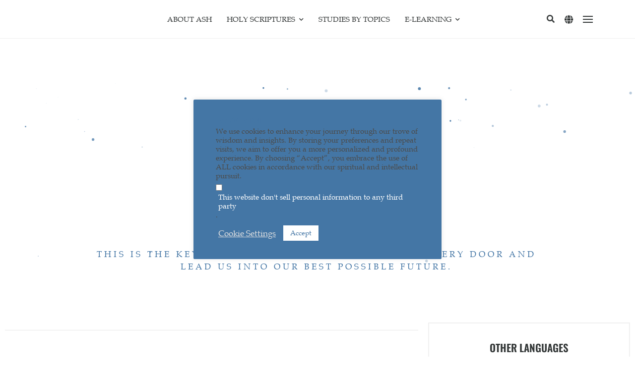

--- FILE ---
content_type: text/html; charset=UTF-8
request_url: https://www.abrahamicstudyhall.org/page/32/
body_size: 62657
content:
<!DOCTYPE html>
<html lang="en-GB">
	<head><style>img.lazy{min-height:1px}</style><link href="https://www.abrahamicstudyhall.org/wp-content/plugins/w3-total-cache/pub/js/lazyload.min.js" as="script">
		<meta charset="UTF-8" />
		<meta http-equiv="X-UA-Compatible" content="IE=edge">
		<meta name="viewport" content="width=device-width, initial-scale=1">
		<link rel="profile" href="gmpg.org/xfn/11" />
		<link rel="pingback" href="https://www.abrahamicstudyhall.org/xmlrpc.php" />
		<link href='https://fonts.googleapis.com/css?family=Merriweather:200,200i,300,300i,400,400i,500,500i,600,600i,700,700i&subset=cyrillic,cyrillic-ext,greek,greek-ext,latin-ext' rel='stylesheet' type='text/css'>
<link href='https://fonts.googleapis.com/css?family=Oswald:200,200i,300,300i,400,400i,500,500i,600,600i,700,700i&subset=cyrillic,cyrillic-ext,greek,greek-ext,latin-ext' rel='stylesheet' type='text/css'>
<meta name='robots' content='index, follow, max-image-preview:large, max-snippet:-1, max-video-preview:-1' />
<!-- Jetpack Site Verification Tags -->
<meta name="google-site-verification" content="e1D2m4RDgV_-fzVeWVF0ucWmcj198pV1psWnVC75x_M" />
<script>window._wca = window._wca || [];</script>

	<!-- This site is optimized with the Yoast SEO plugin v26.7 - https://yoast.com/wordpress/plugins/seo/ -->
	<title>ASH • knowing GOD ✡✝☪︎</title>
	<meta name="description" content="A Journey through religion, philosophy, and faith to build the First World Peace through deeper understanding." />
	<link rel="canonical" href="https://www.abrahamicstudyhall.org/" />
	<meta property="og:locale" content="en_GB" />
	<meta property="og:type" content="website" />
	<meta property="og:title" content="ASH • knowing GOD ✡✝☪︎" />
	<meta property="og:description" content="A Journey through religion, philosophy, and faith to build the First World Peace through deeper understanding." />
	<meta property="og:url" content="https://www.abrahamicstudyhall.org/" />
	<meta property="og:site_name" content="ASH - Abrahamic Study Hall" />
	<meta property="article:modified_time" content="2025-10-28T13:29:26+00:00" />
	<meta name="twitter:card" content="summary_large_image" />
	<script type="application/ld+json" class="yoast-schema-graph">{"@context":"https://schema.org","@graph":[{"@type":"WebPage","@id":"https://www.abrahamicstudyhall.org/","url":"https://www.abrahamicstudyhall.org/","name":"ASH • knowing GOD ✡✝☪︎","isPartOf":{"@id":"https://www.abrahamicstudyhall.org/#website"},"about":{"@id":"https://www.abrahamicstudyhall.org/#organization"},"datePublished":"2025-08-17T02:04:29+00:00","dateModified":"2025-10-28T13:29:26+00:00","description":"A Journey through religion, philosophy, and faith to build the First World Peace through deeper understanding.","breadcrumb":{"@id":"https://www.abrahamicstudyhall.org/#breadcrumb"},"inLanguage":"en-GB","potentialAction":[{"@type":"ReadAction","target":["https://www.abrahamicstudyhall.org/"]}]},{"@type":"BreadcrumbList","@id":"https://www.abrahamicstudyhall.org/#breadcrumb","itemListElement":[{"@type":"ListItem","position":1,"name":"Home"}]},{"@type":"WebSite","@id":"https://www.abrahamicstudyhall.org/#website","url":"https://www.abrahamicstudyhall.org/","name":"ASH - Abrahamic Study Hall","description":"Knowledge is the Key","publisher":{"@id":"https://www.abrahamicstudyhall.org/#organization"},"potentialAction":[{"@type":"SearchAction","target":{"@type":"EntryPoint","urlTemplate":"https://www.abrahamicstudyhall.org/?s={search_term_string}"},"query-input":{"@type":"PropertyValueSpecification","valueRequired":true,"valueName":"search_term_string"}}],"inLanguage":"en-GB"},{"@type":"Organization","@id":"https://www.abrahamicstudyhall.org/#organization","name":"ASH - Abrahamic Study Hall - Jews Christians Muslims One Faith same studies","url":"https://www.abrahamicstudyhall.org/","logo":{"@type":"ImageObject","inLanguage":"en-GB","@id":"https://www.abrahamicstudyhall.org/#/schema/logo/image/","url":"https://i0.wp.com/www.abrahamicstudyhall.org/wp-content/uploads/2020/03/Ash-logo-2.png?fit=103%2C103&ssl=1","contentUrl":"https://i0.wp.com/www.abrahamicstudyhall.org/wp-content/uploads/2020/03/Ash-logo-2.png?fit=103%2C103&ssl=1","width":103,"height":103,"caption":"ASH - Abrahamic Study Hall - Jews Christians Muslims One Faith same studies"},"image":{"@id":"https://www.abrahamicstudyhall.org/#/schema/logo/image/"}}]}</script>
	<!-- / Yoast SEO plugin. -->


<link rel='dns-prefetch' href='//stats.wp.com' />
<link rel='dns-prefetch' href='//code.jquery.com' />
<link rel='dns-prefetch' href='//v0.wordpress.com' />
<link rel='dns-prefetch' href='//widgets.wp.com' />
<link rel='dns-prefetch' href='//s0.wp.com' />
<link rel='dns-prefetch' href='//0.gravatar.com' />
<link rel='dns-prefetch' href='//1.gravatar.com' />
<link rel='dns-prefetch' href='//2.gravatar.com' />
<link rel='dns-prefetch' href='//jetpack.wordpress.com' />
<link rel='dns-prefetch' href='//public-api.wordpress.com' />
<link rel='preconnect' href='//i0.wp.com' />
<link rel="alternate" type="application/rss+xml" title="ASH - Abrahamic Study Hall &raquo; Feed" href="https://www.abrahamicstudyhall.org/feed/" />
<link rel="alternate" type="application/rss+xml" title="ASH - Abrahamic Study Hall &raquo; Comments Feed" href="https://www.abrahamicstudyhall.org/comments/feed/" />
<link rel="alternate" title="oEmbed (JSON)" type="application/json+oembed" href="https://www.abrahamicstudyhall.org/wp-json/oembed/1.0/embed?url=https%3A%2F%2Fwww.abrahamicstudyhall.org%2F" />
<link rel="alternate" title="oEmbed (XML)" type="text/xml+oembed" href="https://www.abrahamicstudyhall.org/wp-json/oembed/1.0/embed?url=https%3A%2F%2Fwww.abrahamicstudyhall.org%2F&#038;format=xml" />
<style id='wp-img-auto-sizes-contain-inline-css' type='text/css'>
img:is([sizes=auto i],[sizes^="auto," i]){contain-intrinsic-size:3000px 1500px}
/*# sourceURL=wp-img-auto-sizes-contain-inline-css */
</style>
<style id='wp-emoji-styles-inline-css' type='text/css'>

	img.wp-smiley, img.emoji {
		display: inline !important;
		border: none !important;
		box-shadow: none !important;
		height: 1em !important;
		width: 1em !important;
		margin: 0 0.07em !important;
		vertical-align: -0.1em !important;
		background: none !important;
		padding: 0 !important;
	}
/*# sourceURL=wp-emoji-styles-inline-css */
</style>
<style id='classic-theme-styles-inline-css' type='text/css'>
/*! This file is auto-generated */
.wp-block-button__link{color:#fff;background-color:#32373c;border-radius:9999px;box-shadow:none;text-decoration:none;padding:calc(.667em + 2px) calc(1.333em + 2px);font-size:1.125em}.wp-block-file__button{background:#32373c;color:#fff;text-decoration:none}
/*# sourceURL=/wp-includes/css/classic-themes.min.css */
</style>
<link rel='stylesheet' id='mediaelement-css' href='https://www.abrahamicstudyhall.org/wp-includes/js/mediaelement/mediaelementplayer-legacy.min.css?ver=4.2.17' type='text/css' media='all' />
<link rel='stylesheet' id='wp-mediaelement-css' href='https://www.abrahamicstudyhall.org/wp-includes/js/mediaelement/wp-mediaelement.min.css?ver=d9d6b66800ba00d668690a3b4ddbd9b3' type='text/css' media='all' />
<style id='jetpack-sharing-buttons-style-inline-css' type='text/css'>
.jetpack-sharing-buttons__services-list{display:flex;flex-direction:row;flex-wrap:wrap;gap:0;list-style-type:none;margin:5px;padding:0}.jetpack-sharing-buttons__services-list.has-small-icon-size{font-size:12px}.jetpack-sharing-buttons__services-list.has-normal-icon-size{font-size:16px}.jetpack-sharing-buttons__services-list.has-large-icon-size{font-size:24px}.jetpack-sharing-buttons__services-list.has-huge-icon-size{font-size:36px}@media print{.jetpack-sharing-buttons__services-list{display:none!important}}.editor-styles-wrapper .wp-block-jetpack-sharing-buttons{gap:0;padding-inline-start:0}ul.jetpack-sharing-buttons__services-list.has-background{padding:1.25em 2.375em}
/*# sourceURL=https://www.abrahamicstudyhall.org/wp-content/plugins/jetpack/_inc/blocks/sharing-buttons/view.css */
</style>
<style id='global-styles-inline-css' type='text/css'>
:root{--wp--preset--aspect-ratio--square: 1;--wp--preset--aspect-ratio--4-3: 4/3;--wp--preset--aspect-ratio--3-4: 3/4;--wp--preset--aspect-ratio--3-2: 3/2;--wp--preset--aspect-ratio--2-3: 2/3;--wp--preset--aspect-ratio--16-9: 16/9;--wp--preset--aspect-ratio--9-16: 9/16;--wp--preset--color--black: #000000;--wp--preset--color--cyan-bluish-gray: #abb8c3;--wp--preset--color--white: #ffffff;--wp--preset--color--pale-pink: #f78da7;--wp--preset--color--vivid-red: #cf2e2e;--wp--preset--color--luminous-vivid-orange: #ff6900;--wp--preset--color--luminous-vivid-amber: #fcb900;--wp--preset--color--light-green-cyan: #7bdcb5;--wp--preset--color--vivid-green-cyan: #00d084;--wp--preset--color--pale-cyan-blue: #8ed1fc;--wp--preset--color--vivid-cyan-blue: #0693e3;--wp--preset--color--vivid-purple: #9b51e0;--wp--preset--gradient--vivid-cyan-blue-to-vivid-purple: linear-gradient(135deg,rgb(6,147,227) 0%,rgb(155,81,224) 100%);--wp--preset--gradient--light-green-cyan-to-vivid-green-cyan: linear-gradient(135deg,rgb(122,220,180) 0%,rgb(0,208,130) 100%);--wp--preset--gradient--luminous-vivid-amber-to-luminous-vivid-orange: linear-gradient(135deg,rgb(252,185,0) 0%,rgb(255,105,0) 100%);--wp--preset--gradient--luminous-vivid-orange-to-vivid-red: linear-gradient(135deg,rgb(255,105,0) 0%,rgb(207,46,46) 100%);--wp--preset--gradient--very-light-gray-to-cyan-bluish-gray: linear-gradient(135deg,rgb(238,238,238) 0%,rgb(169,184,195) 100%);--wp--preset--gradient--cool-to-warm-spectrum: linear-gradient(135deg,rgb(74,234,220) 0%,rgb(151,120,209) 20%,rgb(207,42,186) 40%,rgb(238,44,130) 60%,rgb(251,105,98) 80%,rgb(254,248,76) 100%);--wp--preset--gradient--blush-light-purple: linear-gradient(135deg,rgb(255,206,236) 0%,rgb(152,150,240) 100%);--wp--preset--gradient--blush-bordeaux: linear-gradient(135deg,rgb(254,205,165) 0%,rgb(254,45,45) 50%,rgb(107,0,62) 100%);--wp--preset--gradient--luminous-dusk: linear-gradient(135deg,rgb(255,203,112) 0%,rgb(199,81,192) 50%,rgb(65,88,208) 100%);--wp--preset--gradient--pale-ocean: linear-gradient(135deg,rgb(255,245,203) 0%,rgb(182,227,212) 50%,rgb(51,167,181) 100%);--wp--preset--gradient--electric-grass: linear-gradient(135deg,rgb(202,248,128) 0%,rgb(113,206,126) 100%);--wp--preset--gradient--midnight: linear-gradient(135deg,rgb(2,3,129) 0%,rgb(40,116,252) 100%);--wp--preset--font-size--small: 13px;--wp--preset--font-size--medium: 20px;--wp--preset--font-size--large: 36px;--wp--preset--font-size--x-large: 42px;--wp--preset--spacing--20: 0.44rem;--wp--preset--spacing--30: 0.67rem;--wp--preset--spacing--40: 1rem;--wp--preset--spacing--50: 1.5rem;--wp--preset--spacing--60: 2.25rem;--wp--preset--spacing--70: 3.38rem;--wp--preset--spacing--80: 5.06rem;--wp--preset--shadow--natural: 6px 6px 9px rgba(0, 0, 0, 0.2);--wp--preset--shadow--deep: 12px 12px 50px rgba(0, 0, 0, 0.4);--wp--preset--shadow--sharp: 6px 6px 0px rgba(0, 0, 0, 0.2);--wp--preset--shadow--outlined: 6px 6px 0px -3px rgb(255, 255, 255), 6px 6px rgb(0, 0, 0);--wp--preset--shadow--crisp: 6px 6px 0px rgb(0, 0, 0);}:where(.is-layout-flex){gap: 0.5em;}:where(.is-layout-grid){gap: 0.5em;}body .is-layout-flex{display: flex;}.is-layout-flex{flex-wrap: wrap;align-items: center;}.is-layout-flex > :is(*, div){margin: 0;}body .is-layout-grid{display: grid;}.is-layout-grid > :is(*, div){margin: 0;}:where(.wp-block-columns.is-layout-flex){gap: 2em;}:where(.wp-block-columns.is-layout-grid){gap: 2em;}:where(.wp-block-post-template.is-layout-flex){gap: 1.25em;}:where(.wp-block-post-template.is-layout-grid){gap: 1.25em;}.has-black-color{color: var(--wp--preset--color--black) !important;}.has-cyan-bluish-gray-color{color: var(--wp--preset--color--cyan-bluish-gray) !important;}.has-white-color{color: var(--wp--preset--color--white) !important;}.has-pale-pink-color{color: var(--wp--preset--color--pale-pink) !important;}.has-vivid-red-color{color: var(--wp--preset--color--vivid-red) !important;}.has-luminous-vivid-orange-color{color: var(--wp--preset--color--luminous-vivid-orange) !important;}.has-luminous-vivid-amber-color{color: var(--wp--preset--color--luminous-vivid-amber) !important;}.has-light-green-cyan-color{color: var(--wp--preset--color--light-green-cyan) !important;}.has-vivid-green-cyan-color{color: var(--wp--preset--color--vivid-green-cyan) !important;}.has-pale-cyan-blue-color{color: var(--wp--preset--color--pale-cyan-blue) !important;}.has-vivid-cyan-blue-color{color: var(--wp--preset--color--vivid-cyan-blue) !important;}.has-vivid-purple-color{color: var(--wp--preset--color--vivid-purple) !important;}.has-black-background-color{background-color: var(--wp--preset--color--black) !important;}.has-cyan-bluish-gray-background-color{background-color: var(--wp--preset--color--cyan-bluish-gray) !important;}.has-white-background-color{background-color: var(--wp--preset--color--white) !important;}.has-pale-pink-background-color{background-color: var(--wp--preset--color--pale-pink) !important;}.has-vivid-red-background-color{background-color: var(--wp--preset--color--vivid-red) !important;}.has-luminous-vivid-orange-background-color{background-color: var(--wp--preset--color--luminous-vivid-orange) !important;}.has-luminous-vivid-amber-background-color{background-color: var(--wp--preset--color--luminous-vivid-amber) !important;}.has-light-green-cyan-background-color{background-color: var(--wp--preset--color--light-green-cyan) !important;}.has-vivid-green-cyan-background-color{background-color: var(--wp--preset--color--vivid-green-cyan) !important;}.has-pale-cyan-blue-background-color{background-color: var(--wp--preset--color--pale-cyan-blue) !important;}.has-vivid-cyan-blue-background-color{background-color: var(--wp--preset--color--vivid-cyan-blue) !important;}.has-vivid-purple-background-color{background-color: var(--wp--preset--color--vivid-purple) !important;}.has-black-border-color{border-color: var(--wp--preset--color--black) !important;}.has-cyan-bluish-gray-border-color{border-color: var(--wp--preset--color--cyan-bluish-gray) !important;}.has-white-border-color{border-color: var(--wp--preset--color--white) !important;}.has-pale-pink-border-color{border-color: var(--wp--preset--color--pale-pink) !important;}.has-vivid-red-border-color{border-color: var(--wp--preset--color--vivid-red) !important;}.has-luminous-vivid-orange-border-color{border-color: var(--wp--preset--color--luminous-vivid-orange) !important;}.has-luminous-vivid-amber-border-color{border-color: var(--wp--preset--color--luminous-vivid-amber) !important;}.has-light-green-cyan-border-color{border-color: var(--wp--preset--color--light-green-cyan) !important;}.has-vivid-green-cyan-border-color{border-color: var(--wp--preset--color--vivid-green-cyan) !important;}.has-pale-cyan-blue-border-color{border-color: var(--wp--preset--color--pale-cyan-blue) !important;}.has-vivid-cyan-blue-border-color{border-color: var(--wp--preset--color--vivid-cyan-blue) !important;}.has-vivid-purple-border-color{border-color: var(--wp--preset--color--vivid-purple) !important;}.has-vivid-cyan-blue-to-vivid-purple-gradient-background{background: var(--wp--preset--gradient--vivid-cyan-blue-to-vivid-purple) !important;}.has-light-green-cyan-to-vivid-green-cyan-gradient-background{background: var(--wp--preset--gradient--light-green-cyan-to-vivid-green-cyan) !important;}.has-luminous-vivid-amber-to-luminous-vivid-orange-gradient-background{background: var(--wp--preset--gradient--luminous-vivid-amber-to-luminous-vivid-orange) !important;}.has-luminous-vivid-orange-to-vivid-red-gradient-background{background: var(--wp--preset--gradient--luminous-vivid-orange-to-vivid-red) !important;}.has-very-light-gray-to-cyan-bluish-gray-gradient-background{background: var(--wp--preset--gradient--very-light-gray-to-cyan-bluish-gray) !important;}.has-cool-to-warm-spectrum-gradient-background{background: var(--wp--preset--gradient--cool-to-warm-spectrum) !important;}.has-blush-light-purple-gradient-background{background: var(--wp--preset--gradient--blush-light-purple) !important;}.has-blush-bordeaux-gradient-background{background: var(--wp--preset--gradient--blush-bordeaux) !important;}.has-luminous-dusk-gradient-background{background: var(--wp--preset--gradient--luminous-dusk) !important;}.has-pale-ocean-gradient-background{background: var(--wp--preset--gradient--pale-ocean) !important;}.has-electric-grass-gradient-background{background: var(--wp--preset--gradient--electric-grass) !important;}.has-midnight-gradient-background{background: var(--wp--preset--gradient--midnight) !important;}.has-small-font-size{font-size: var(--wp--preset--font-size--small) !important;}.has-medium-font-size{font-size: var(--wp--preset--font-size--medium) !important;}.has-large-font-size{font-size: var(--wp--preset--font-size--large) !important;}.has-x-large-font-size{font-size: var(--wp--preset--font-size--x-large) !important;}
:where(.wp-block-post-template.is-layout-flex){gap: 1.25em;}:where(.wp-block-post-template.is-layout-grid){gap: 1.25em;}
:where(.wp-block-term-template.is-layout-flex){gap: 1.25em;}:where(.wp-block-term-template.is-layout-grid){gap: 1.25em;}
:where(.wp-block-columns.is-layout-flex){gap: 2em;}:where(.wp-block-columns.is-layout-grid){gap: 2em;}
:root :where(.wp-block-pullquote){font-size: 1.5em;line-height: 1.6;}
/*# sourceURL=global-styles-inline-css */
</style>
<link rel='stylesheet' id='contact-form-7-css' href='https://www.abrahamicstudyhall.org/wp-content/plugins/contact-form-7/includes/css/styles.css?ver=6.1.4' type='text/css' media='all' />
<link rel='stylesheet' id='cookie-law-info-css' href='https://www.abrahamicstudyhall.org/wp-content/plugins/cookie-law-info/legacy/public/css/cookie-law-info-public.css?ver=3.3.9.1' type='text/css' media='all' />
<link rel='stylesheet' id='cookie-law-info-gdpr-css' href='https://www.abrahamicstudyhall.org/wp-content/plugins/cookie-law-info/legacy/public/css/cookie-law-info-gdpr.css?ver=3.3.9.1' type='text/css' media='all' />
<link rel='stylesheet' id='bg-shce-genericons-css' href='https://www.abrahamicstudyhall.org/wp-content/plugins/show-hidecollapse-expand/assets/css/genericons/genericons.css?ver=d9d6b66800ba00d668690a3b4ddbd9b3' type='text/css' media='all' />
<link rel='stylesheet' id='bg-show-hide-css' href='https://www.abrahamicstudyhall.org/wp-content/plugins/show-hidecollapse-expand/assets/css/bg-show-hide.css?ver=d9d6b66800ba00d668690a3b4ddbd9b3' type='text/css' media='all' />
<link rel='stylesheet' id='dashicons-css' href='https://www.abrahamicstudyhall.org/wp-includes/css/dashicons.min.css?ver=d9d6b66800ba00d668690a3b4ddbd9b3' type='text/css' media='all' />
<link rel='stylesheet' id='to-top-css' href='https://www.abrahamicstudyhall.org/wp-content/plugins/to-top/public/css/to-top-public.css?ver=2.5.5' type='text/css' media='all' />
<link rel='stylesheet' id='woocommerce-layout-css' href='https://www.abrahamicstudyhall.org/wp-content/plugins/woocommerce/assets/css/woocommerce-layout.css?ver=10.4.3' type='text/css' media='all' />
<style id='woocommerce-layout-inline-css' type='text/css'>

	.infinite-scroll .woocommerce-pagination {
		display: none;
	}
/*# sourceURL=woocommerce-layout-inline-css */
</style>
<link rel='stylesheet' id='woocommerce-smallscreen-css' href='https://www.abrahamicstudyhall.org/wp-content/plugins/woocommerce/assets/css/woocommerce-smallscreen.css?ver=10.4.3' type='text/css' media='only screen and (max-width: 768px)' />
<link rel='stylesheet' id='woocommerce-general-css' href='https://www.abrahamicstudyhall.org/wp-content/plugins/woocommerce/assets/css/woocommerce.css?ver=10.4.3' type='text/css' media='all' />
<style id='woocommerce-inline-inline-css' type='text/css'>
.woocommerce form .form-row .required { visibility: visible; }
/*# sourceURL=woocommerce-inline-inline-css */
</style>
<link rel='stylesheet' id='wpcp-slick-css' href='https://www.abrahamicstudyhall.org/wp-content/plugins/wp-carousel-pro/public/css/slick.min.css?ver=3.0.4' type='text/css' media='all' />
<link rel='stylesheet' id='wpcp-bx-slider-css-css' href='https://www.abrahamicstudyhall.org/wp-content/plugins/wp-carousel-pro/public/css/jquery.bxslider.min.css?ver=3.0.4' type='text/css' media='all' />
<link rel='stylesheet' id='wp-carousel-pro-fontawesome-css' href='https://www.abrahamicstudyhall.org/wp-content/plugins/wp-carousel-pro/public/css/font-awesome.min.css?ver=3.0.4' type='text/css' media='all' />
<link rel='stylesheet' id='wpcp-magnific-popup-css' href='https://www.abrahamicstudyhall.org/wp-content/plugins/wp-carousel-pro/public/css/magnific-popup.min.css?ver=3.0.4' type='text/css' media='all' />
<link rel='stylesheet' id='wp-carousel-pro-css' href='https://www.abrahamicstudyhall.org/wp-content/plugins/wp-carousel-pro/public/css/wp-carousel-pro-public.min.css?ver=3.0.4' type='text/css' media='all' />
<link rel='stylesheet' id='output-style-css' href='https://www.abrahamicstudyhall.org/wp-content/plugins/wp-gpx-maps/css/wp-gpx-maps-output.css?ver=1.0.0' type='text/css' media='all' />
<link rel='stylesheet' id='leaflet-css' href='https://www.abrahamicstudyhall.org/wp-content/plugins/wp-gpx-maps/ThirdParties/Leaflet_1.5.1/leaflet.css?ver=1.5.1' type='text/css' media='all' />
<link rel='stylesheet' id='leaflet.markercluster-css' href='https://www.abrahamicstudyhall.org/wp-content/plugins/wp-gpx-maps/ThirdParties/Leaflet.markercluster-1.4.1/MarkerCluster.css?ver=1.4.1,' type='text/css' media='all' />
<link rel='stylesheet' id='leaflet.Photo-css' href='https://www.abrahamicstudyhall.org/wp-content/plugins/wp-gpx-maps/ThirdParties/Leaflet.Photo/Leaflet.Photo.css?ver=d9d6b66800ba00d668690a3b4ddbd9b3' type='text/css' media='all' />
<link rel='stylesheet' id='leaflet.fullscreen-css' href='https://www.abrahamicstudyhall.org/wp-content/plugins/wp-gpx-maps/ThirdParties/leaflet.fullscreen-1.4.5/Control.FullScreen.css?ver=1.5.1' type='text/css' media='all' />
<link rel='stylesheet' id='Free_Quotation-style-css' href='https://www.abrahamicstudyhall.org/wp-content/plugins/free-quotation/css/style.css?ver=d9d6b66800ba00d668690a3b4ddbd9b3' type='text/css' media='all' />
<link rel='stylesheet' id='audioigniter-css' href='https://www.abrahamicstudyhall.org/wp-content/plugins/audioigniter/player/build/style.css?ver=2.0.2' type='text/css' media='all' />
<link rel='stylesheet' id='bootstrap-css' href='https://www.abrahamicstudyhall.org/wp-content/themes/wikilogy/include/assets/css/bootstrap.min.css?ver=d9d6b66800ba00d668690a3b4ddbd9b3' type='text/css' media='all' />
<link rel='stylesheet' id='wikilogy-css' href='https://www.abrahamicstudyhall.org/wp-content/themes/wikilogy/style.css?ver=d9d6b66800ba00d668690a3b4ddbd9b3' type='text/css' media='all' />
<style id='wikilogy-inline-css' type='text/css'>
body{font-family:Merriweather;}
h1, h2, h3, h4, h5, h6, .mobile-menu, .demo-language-selector ul, .custom-file-control::before, .blog-tabs .tab-list, .blog-slider .item .content .title, .user-box .bottom-links, .user-box .title, .footer.footer-style2 .footer-menu, .wikilogy-social-counter-widget ul, .history-table .title, .gt-user-list ul li .title, .vc_chart, .content-slider .title, .letters-list, .category-list.style-3, .category-list.style-2, .category-list.style-1, .feature-box .item .hover .content .title, .content-index ul, .content-table .item .title, .wikilogy-toolbar, .comment-list .comment-info, .comment-list .comment-author, .post-author .author-name, .post-content-footer .post-pages, .post-content-footer .post-share, .content-categories, .post-tags, .post-pagination, .post-read-more.style-1, .post-information.style-1, .post-list-styles .title, .widget_rss ul li cite, .widget_rss .rss-date, .widget_rss ul li a.rsswidget, .widget_tag_cloud .tagcloud, .widget_nav_menu ul, .widget_recent_comments ul, .widget_meta ul, .widget_pages ul, .widget_categories ul, .widget_archive ul, .widget_recent_entries ul, button, input[type="submit"], .woocommerce #respond input#submit.alt, .woocommerce a.button.alt, .woocommerce button.button.alt, .woocommerce input.button.alt, .woocommerce #respond input#submit, .woocommerce a.button, .woocommerce button.button, .woocommerce input.button, .header.header-style-5 .mainmenu .navbar, .header.header-style-3 .mainmenu .navbar, .header.header-style-2 .mainmenu .navbar, .header.header-style-1 .mainmenu .navbar, .header-sidebar .content .header-sidebar-menu, .header .elements .header-sidebar .content .header-sidebar-menu, .header .elements .header-sidebar .content .close-button, .header .elements .item .login-links, .wikilogy-title .shadow-title, .wikilogy-title .title, .widget-box .widget-title, .header-sidebar .content .close-button, .mobile-header-sidebar .header-user-box a, .mobile-header-sidebar .header-user-box a:visited{font-family:Oswald;}
.wikilogy-contact-box i, .blog-tabs .tab-list li.title, .category-list.style-3 li ul li a:hover, .category-list.style-3 li ul li a:focus, .user-box .bottom-links a:focus, .user-box .bottom-links a:hover, [type="checkbox"]:not(:checked) + .modern-checkbox:after, [type="checkbox"]:checked + .modern-checkbox:after, .footer.footer-style2 a:hover, .footer.footer-style2 a:focus, .footer.footer-style1 a:hover, .footer.footer-style1 a:focus, .wikilogy-title.style-6 .title, .letters-list ul li a:focus, .letters-list ul li a:hover, .letters-list.style-1 ul li a:focus, .letters-list.style-1 ul li a:hover, .letters-list.style-2 ul li a:focus, .letters-list.style-2 ul li a:hover, .category-list.style-2 li a:focus, .category-list.style-2 li a:hover, .category-list.style-1 li a:focus, .category-list.style-1 li a:hover, .wikilogy-toolbar a:focus, .wikilogy-toolbar a:hover, .wikilogy-toolbar ul li:focus, .wikilogy-toolbar ul li:hover, .comment-list .comment-info>div a:focus, .comment-list .comment-info>div a:hover, .comment-list .comment-author, .post-author .social-links ul li a, .post-author .social-links ul li a:visited, .post-author .author-name a, .post-author .author-name a:visited, .content-categories .list a:hover, .content-categories .list a:focus, .post-tags .list a:hover, .post-tags .list a:focus, .post-content-footer .post-share ul a:hover, .post-content-footer .post-share ul a:focus, .title-banner.style-2 .post-information ul li a:focus, .title-banner.style-2 .post-information ul li a:hover, .title-banner.style-3 .post-information ul li a:focus, .title-banner.style-3 .post-information ul li a:hover, .header .elements .item.header-social .content .social-links li a:hover, .header .elements .item.header-social .content .social-links li a:focus, .post-information.style-1 ul li a:focus, .post-information.style-1 ul li a:hover, .cs-select > span::after, .mobile-menu .mobile-menu-top .navbar-nav .dropdown-menu>.active>a, .mobile-menu .mobile-menu-top .navbar-nav .dropdown-menu>.active>a:focus, .mobile-menu .mobile-menu-top .navbar-nav .dropdown-menu>.active>a:hover, .mobile-menu .mobile-menu-top .navbar-nav>li a:hover, .mobile-menu .mobile-menu-top .navbar-nav>li a:focus, .mobile-menu .mobile-menu-top .navbar-nav li:hover>a, .mobile-menu .mobile-menu-top .navbar-nav li:focus>a:visited, .mobile-menu .mobile-menu-top .navbar-nav li:hover>i, .mobile-menu .mobile-menu-top .navbar-nav li:focus>i, .header.header-style-5 .mainmenu .navbar-nav li:hover>a, .header.header-style-5 .mainmenu .navbar-nav li:hover>a:visited, .header.header-style-5 .mainmenu .navbar-nav li:focus>a, .header.header-style-5 .mainmenu .navbar-nav li:focus>a:visited, .header.header-style-5 .mainmenu .navbar-nav>li>.nav-link:hover, .header.header-style-5 .mainmenu .navbar-nav>li>.nav-link:focus, .header.header-style-3 .mainmenu .navbar-nav li:hover>a, .header.header-style-3 .mainmenu .navbar-nav li:hover>a:visited, .header.header-style-3 .mainmenu .navbar-nav li:focus>a, .header.header-style-3 .mainmenu .navbar-nav li:focus>a:visited, .header.header-style-3 .mainmenu .navbar-nav>li>.nav-link:hover, .header.header-style-3 .mainmenu .navbar-nav>li>.nav-link:focus, .header.header-style-2 .mainmenu .navbar-nav li:hover>a, .header.header-style-2 .mainmenu .navbar-nav li:hover>a:visited, .header.header-style-2 .mainmenu .navbar-nav li:focus>a, .header.header-style-2 .mainmenu .navbar-nav li:focus>a:visited, .header.header-style-2 .mainmenu .navbar-nav>li>.nav-link:hover, .header.header-style-2 .mainmenu .navbar-nav>li>.nav-link:focus, .header.header-style-1 .mainmenu .navbar-nav li:hover>a, .header.header-style-1 .mainmenu .navbar-nav li:hover>a:visited, .header.header-style-1 .mainmenu .navbar-nav li:focus>a, .header.header-style-1 .mainmenu .navbar-nav li:focus>a:visited, .header.header-style-1 .mainmenu .navbar-nav>li>.nav-link:hover, .header.header-style-1 .mainmenu .navbar-nav>li>.nav-link:focus, .header-sidebar ul.social-links li a:hover, .header-sidebar ul.social-links li a:focus, .header .elements .header-sidebar ul.social-links li a:hover, .header .elements .header-sidebar ul.social-links li a:focus, .header .list-social-links ul li a:hover, .header .list-social-links ul li a:focus, .header-sidebar .content .header-sidebar-menu li:hover>a, .header-sidebar .content .header-sidebar-menu li:hover>a:visited, .header-sidebar .content .header-sidebar-menu li:focus>a, .header-sidebar .content .header-sidebar-menu li:focus>a:visited, .header-sidebar .content .header-sidebar-menu li a:hover, .header-sidebar .content .header-sidebar-menu li a:focus, .header .elements .header-sidebar .content .header-sidebar-menu li:hover>a, .header .elements .header-sidebar .content .header-sidebar-menu li:hover>a:visited, .header .elements .header-sidebar .content .header-sidebar-menu li:focus>a, .header .elements .header-sidebar .content .header-sidebar-menu li:focus>a:visited, .header .elements .header-sidebar .content .header-sidebar-menu li a:hover, .header .elements .header-sidebar .content .header-sidebar-menu li a:focus, .header .elements .item .icon i:hover, .header .elements .item.open .icon, .header .mainmenu .navbar-nav>li .dropdown-menu li a:hover, .header .mainmenu .navbar-nav>li .dropdown-menu li a:focus, a:hover, a:focus, gt-ref-tooltip, gt-ref-tooltip:visited{color:#4476a5;}.wikilogy-toolbar .close-button:hover, .wikilogy-toolbar .close-button:focus, .user-box button.close:hover, .user-box button.close:focus, .blog-tabs .tab-list li.title:after, .post-author .social-links ul li a:hover, .post-author .social-links ul li a:focus, .wikilogy-title.style-6 .title:after, .category-list.style-3 ul li:before, .category-list.style-1 li:before, .post-content-footer .post-pages .title, .post-content-footer .post-share .title, .content-categories .list a:after, .post-tags .list a:after, .content-categories .title, .post-tags .title, .header-sidebar .content .close-button:hover, .header-sidebar .content .close-button:focus, .header-sidebar .icon .sidebar-icon:hover>span, .header-sidebar.open .icon .sidebar-icon>span, .header .elements .header-sidebar .content .close-button:hover, .header .elements .header-sidebar .content .close-button:focus, .header .elements .header-sidebar .icon .sidebar-icon:hover>span, .header .elements .header-sidebar.open .icon .sidebar-icon>span, .loader-style4 .sk-fading-circle .sk-circle:before, .loader-style3 .spinner, .loader-style2 .spinner > div, .loader-style1 .double-bounce1, .loader-style1 .double-bounce2, button:hover, input[type="submit"]:hover, button:active, input[type="submit"]:active, button:active:hover, input[type="submit"]:active:hover, button:active:focus, input[type="submit"]:active:focus, button:active:visited, input[type="submit"]:active:visited, button:focus, input[type="submit"]:focus, .woocommerce #respond input#submit.alt:hover, .woocommerce a.button.alt:hover, .woocommerce button.button.alt:hover, .woocommerce input.button.alt:hover, .woocommerce #respond input#submit:hover, .woocommerce a.button:hover, .woocommerce button.button:hover, .woocommerce input.button:hover, .post-content .edit-link a, .post-content .edit-link a:visited{background-color:#4476a5;}.post-author .social-links ul li a:hover, .post-author .social-links ul li a:focus, .post-author .social-links ul li a, .post-author .social-links ul li a:visited{border-color:#4476a5;}a, a:visited{color:#4476a5;}a:hover, a:focus{color:#bfbfbf;}h1,h2,h3,h4,h5,h6{color:#4476a5;}.custom-file-control::before, button, input[type="submit"], .woocommerce #respond input#submit.alt, .woocommerce a.button.alt, .woocommerce button.button.alt, .woocommerce input.button.alt, .woocommerce #respond input#submit, .woocommerce a.button, .woocommerce button.button, .woocommerce input.button{background-color:#4476a5;}
/*# sourceURL=wikilogy-inline-css */
</style>
<link rel='stylesheet' id='wikilogy-child-css' href='https://www.abrahamicstudyhall.org/wp-content/themes/wikilogy-child/style.css?ver=d9d6b66800ba00d668690a3b4ddbd9b3' type='text/css' media='all' />
<link rel='stylesheet' id='jquery-ui-css-css' href='https://code.jquery.com/ui/1.12.1/themes/base/jquery-ui.css?ver=d9d6b66800ba00d668690a3b4ddbd9b3' type='text/css' media='all' />
<link rel='stylesheet' id='prettyphoto-css' href='https://www.abrahamicstudyhall.org/wp-content/plugins/js_composer/assets/lib/prettyphoto/css/prettyPhoto.min.css?ver=5.6' type='text/css' media='all' />
<link rel='stylesheet' id='scrollbar-css' href='https://www.abrahamicstudyhall.org/wp-content/themes/wikilogy/include/assets/css/scrollbar.css?ver=d9d6b66800ba00d668690a3b4ddbd9b3' type='text/css' media='all' />
<link rel='stylesheet' id='select-css' href='https://www.abrahamicstudyhall.org/wp-content/themes/wikilogy/include/assets/css/select.css?ver=d9d6b66800ba00d668690a3b4ddbd9b3' type='text/css' media='all' />
<link rel='stylesheet' id='plyr-io-css' href='https://www.abrahamicstudyhall.org/wp-content/themes/wikilogy/include/assets/css/plyr.css?ver=d9d6b66800ba00d668690a3b4ddbd9b3' type='text/css' media='all' />
<link rel='stylesheet' id='fontawesome-css' href='https://www.abrahamicstudyhall.org/wp-content/themes/wikilogy/include/assets/css/fontawesome.min.css?ver=d9d6b66800ba00d668690a3b4ddbd9b3' type='text/css' media='all' />
<link rel='stylesheet' id='jetpack_likes-css' href='https://www.abrahamicstudyhall.org/wp-content/plugins/jetpack/modules/likes/style.css?ver=15.4' type='text/css' media='all' />
<link rel='stylesheet' id='dflip-icons-style-css' href='https://www.abrahamicstudyhall.org/wp-content/plugins/dflip/assets/css/themify-icons.min.css?ver=1.5.6' type='text/css' media='all' />
<link rel='stylesheet' id='dflip-style-css' href='https://www.abrahamicstudyhall.org/wp-content/plugins/dflip/assets/css/dflip.min.css?ver=1.5.6' type='text/css' media='all' />
<link rel='stylesheet' id='elementor-frontend-css' href='https://www.abrahamicstudyhall.org/wp-content/plugins/elementor/assets/css/frontend.min.css?ver=3.34.1' type='text/css' media='all' />
<link rel='stylesheet' id='widget-heading-css' href='https://www.abrahamicstudyhall.org/wp-content/plugins/elementor/assets/css/widget-heading.min.css?ver=3.34.1' type='text/css' media='all' />
<link rel='stylesheet' id='swiper-css' href='https://www.abrahamicstudyhall.org/wp-content/plugins/elementor/assets/lib/swiper/v8/css/swiper.min.css?ver=8.4.5' type='text/css' media='all' />
<link rel='stylesheet' id='e-swiper-css' href='https://www.abrahamicstudyhall.org/wp-content/plugins/elementor/assets/css/conditionals/e-swiper.min.css?ver=3.34.1' type='text/css' media='all' />
<link rel='stylesheet' id='e-animation-fadeIn-css' href='https://www.abrahamicstudyhall.org/wp-content/plugins/elementor/assets/lib/animations/styles/fadeIn.min.css?ver=3.34.1' type='text/css' media='all' />
<link rel='stylesheet' id='e-popup-css' href='https://www.abrahamicstudyhall.org/wp-content/plugins/elementor-pro/assets/css/conditionals/popup.min.css?ver=3.34.0' type='text/css' media='all' />
<link rel='stylesheet' id='elementor-icons-css' href='https://www.abrahamicstudyhall.org/wp-content/plugins/elementor/assets/lib/eicons/css/elementor-icons.min.css?ver=5.45.0' type='text/css' media='all' />
<link rel='stylesheet' id='elementor-post-14281-css' href='https://www.abrahamicstudyhall.org/wp-content/uploads/elementor/css/post-14281.css?ver=1768656454' type='text/css' media='all' />
<link rel='stylesheet' id='font-awesome-5-all-css' href='https://www.abrahamicstudyhall.org/wp-content/plugins/elementor/assets/lib/font-awesome/css/all.min.css?ver=3.34.1' type='text/css' media='all' />
<link rel='stylesheet' id='font-awesome-4-shim-css' href='https://www.abrahamicstudyhall.org/wp-content/plugins/elementor/assets/lib/font-awesome/css/v4-shims.min.css?ver=3.34.1' type='text/css' media='all' />
<link rel='stylesheet' id='widget-search-css' href='https://www.abrahamicstudyhall.org/wp-content/plugins/elementor-pro/assets/css/widget-search.min.css?ver=3.34.0' type='text/css' media='all' />
<link rel='stylesheet' id='widget-posts-css' href='https://www.abrahamicstudyhall.org/wp-content/plugins/elementor-pro/assets/css/widget-posts.min.css?ver=3.34.0' type='text/css' media='all' />
<link rel='stylesheet' id='widget-divider-css' href='https://www.abrahamicstudyhall.org/wp-content/plugins/elementor/assets/css/widget-divider.min.css?ver=3.34.1' type='text/css' media='all' />
<link rel='stylesheet' id='elementor-post-16196-css' href='https://www.abrahamicstudyhall.org/wp-content/uploads/elementor/css/post-16196.css?ver=1768656454' type='text/css' media='all' />
<link rel='stylesheet' id='elementor-post-16529-css' href='https://www.abrahamicstudyhall.org/wp-content/uploads/elementor/css/post-16529.css?ver=1768656454' type='text/css' media='all' />
<link rel='stylesheet' id='recent-posts-widget-with-thumbnails-public-style-css' href='https://www.abrahamicstudyhall.org/wp-content/plugins/recent-posts-widget-with-thumbnails/public.css?ver=7.1.1' type='text/css' media='all' />
<link rel='stylesheet' id='upw_theme_standard-css' href='https://www.abrahamicstudyhall.org/wp-content/plugins/ultimate-posts-widget/css/upw-theme-standard.min.css?ver=d9d6b66800ba00d668690a3b4ddbd9b3' type='text/css' media='all' />
<style id='wcw-inlinecss-inline-css' type='text/css'>
 .widget_wpcategorieswidget ul.children{display:none;} .widget_wp_categories_widget{background:#fff; position:relative;}.widget_wp_categories_widget h2,.widget_wpcategorieswidget h2{color:#4a5f6d;font-size:20px;font-weight:400;margin:0 0 25px;line-height:24px;text-transform:uppercase}.widget_wp_categories_widget ul li,.widget_wpcategorieswidget ul li{font-size: 16px; margin: 0px; border-bottom: 1px dashed #f0f0f0; position: relative; list-style-type: none; line-height: 35px;}.widget_wp_categories_widget ul li:last-child,.widget_wpcategorieswidget ul li:last-child{border:none;}.widget_wp_categories_widget ul li a,.widget_wpcategorieswidget ul li a{display:inline-block;color:#007acc;transition:all .5s ease;-webkit-transition:all .5s ease;-ms-transition:all .5s ease;-moz-transition:all .5s ease;text-decoration:none;}.widget_wp_categories_widget ul li a:hover,.widget_wp_categories_widget ul li.active-cat a,.widget_wp_categories_widget ul li.active-cat span.post-count,.widget_wpcategorieswidget ul li a:hover,.widget_wpcategorieswidget ul li.active-cat a,.widget_wpcategorieswidget ul li.active-cat span.post-count{color:#ee546c}.widget_wp_categories_widget ul li span.post-count,.widget_wpcategorieswidget ul li span.post-count{height: 30px; min-width: 35px; text-align: center; background: #fff; color: #605f5f; border-radius: 5px; box-shadow: inset 2px 1px 3px rgba(0, 122, 204,.1); top: 0px; float: right; margin-top: 2px;}li.cat-item.cat-have-child > span.post-count{float:inherit;}li.cat-item.cat-item-7.cat-have-child { background: #f8f9fa; }li.cat-item.cat-have-child > span.post-count:before { content: "("; }li.cat-item.cat-have-child > span.post-count:after { content: ")"; }.cat-have-child.open-m-menu ul.children li { border-top: 1px solid #d8d8d8;border-bottom:none;}li.cat-item.cat-have-child:after{ position: absolute; right: 8px; top: 8px; background-image: url([data-uri]); content: ""; width: 18px; height: 18px;transform: rotate(270deg);}ul.children li.cat-item.cat-have-child:after{content:"";background-image: none;}.cat-have-child ul.children {display: none; z-index: 9; width: auto; position: relative; margin: 0px; padding: 0px; margin-top: 0px; padding-top: 10px; padding-bottom: 10px; list-style: none; text-align: left; background:  #f8f9fa; padding-left: 5px;}.widget_wp_categories_widget ul li ul.children li,.widget_wpcategorieswidget ul li ul.children li { border-bottom: 1px solid #fff; padding-right: 5px; }.cat-have-child.open-m-menu ul.children{display:block;}li.cat-item.cat-have-child.open-m-menu:after{transform: rotate(0deg);}.widget_wp_categories_widget > li.product_cat,.widget_wpcategorieswidget > li.product_cat {list-style: none;}.widget_wp_categories_widget > ul,.widget_wpcategorieswidget > ul {padding: 0px;}.widget_wp_categories_widget > ul li ul ,.widget_wpcategorieswidget > ul li ul {padding-left: 15px;} .wcwpro-list{padding: 0 15px;}
/*# sourceURL=wcw-inlinecss-inline-css */
</style>
<link rel='stylesheet' id='newsletter-css' href='https://www.abrahamicstudyhall.org/wp-content/plugins/newsletter/style.css?ver=9.1.0' type='text/css' media='all' />
<link rel='stylesheet' id='wp-pagenavi-css' href='https://www.abrahamicstudyhall.org/wp-content/plugins/wp-pagenavi/pagenavi-css.css?ver=2.70' type='text/css' media='all' />
<link rel='stylesheet' id='tablepress-default-css' href='https://www.abrahamicstudyhall.org/wp-content/uploads/tablepress-combined.min.css?ver=43' type='text/css' media='all' />
<link rel='stylesheet' id='elementor-gf-local-oswald-css' href='https://www.abrahamicstudyhall.org/wp-content/uploads/elementor/google-fonts/css/oswald.css?ver=1755426292' type='text/css' media='all' />
<link rel='stylesheet' id='elementor-gf-poppins-css' href='https://fonts.googleapis.com/css?family=Poppins:100,100italic,200,200italic,300,300italic,400,400italic,500,500italic,600,600italic,700,700italic,800,800italic,900,900italic&#038;display=auto' type='text/css' media='all' />
<link rel='stylesheet' id='elementor-icons-shared-0-css' href='https://www.abrahamicstudyhall.org/wp-content/plugins/elementor/assets/lib/font-awesome/css/fontawesome.min.css?ver=5.15.3' type='text/css' media='all' />
<link rel='stylesheet' id='elementor-icons-fa-solid-css' href='https://www.abrahamicstudyhall.org/wp-content/plugins/elementor/assets/lib/font-awesome/css/solid.min.css?ver=5.15.3' type='text/css' media='all' />
<link rel="stylesheet" type="text/css" href="https://www.abrahamicstudyhall.org/wp-content/plugins/nextend-smart-slider3-pro/Public/SmartSlider3/Application/Frontend/Assets/dist/smartslider.min.css?ver=c397fa89" media="all">
<link rel="stylesheet" type="text/css" href="https://fonts.googleapis.com/css?display=swap&amp;family=Roboto%3A300%2C400%2C300%2C400%2C300%2C400%2C300%2C400%2C300%2C400" media="all">
<style data-related="n2-ss-24">div#n2-ss-24 .n2-ss-slider-1{display:grid;position:relative;}div#n2-ss-24 .n2-ss-slider-2{display:grid;position:relative;overflow:hidden;padding:0px 0px 0px 0px;border:0px solid RGBA(62,62,62,1);border-radius:0px;background-clip:padding-box;background-repeat:repeat;background-position:50% 50%;background-size:cover;background-attachment:scroll;z-index:1;}div#n2-ss-24:not(.n2-ss-loaded) .n2-ss-slider-2{background-image:none !important;}div#n2-ss-24 .n2-ss-slider-3{display:grid;grid-template-areas:'cover';position:relative;overflow:hidden;z-index:10;}div#n2-ss-24 .n2-ss-slider-3 > *{grid-area:cover;}div#n2-ss-24 .n2-ss-slide-backgrounds,div#n2-ss-24 .n2-ss-slider-3 > .n2-ss-divider{position:relative;}div#n2-ss-24 .n2-ss-slide-backgrounds{z-index:10;}div#n2-ss-24 .n2-ss-slide-backgrounds > *{overflow:hidden;}div#n2-ss-24 .n2-ss-slide-background{transform:translateX(-100000px);}div#n2-ss-24 .n2-ss-slider-4{place-self:center;position:relative;width:100%;height:100%;z-index:20;display:grid;grid-template-areas:'slide';}div#n2-ss-24 .n2-ss-slider-4 > *{grid-area:slide;}div#n2-ss-24.n2-ss-full-page--constrain-ratio .n2-ss-slider-4{height:auto;}div#n2-ss-24 .n2-ss-slide{display:grid;place-items:center;grid-auto-columns:100%;position:relative;z-index:20;-webkit-backface-visibility:hidden;transform:translateX(-100000px);}div#n2-ss-24 .n2-ss-slide{perspective:1000px;}div#n2-ss-24 .n2-ss-slide-active{z-index:21;}.n2-ss-background-animation{position:absolute;top:0;left:0;width:100%;height:100%;z-index:3;}div#n2-ss-24 .n2-font-972cc6a1a8b8cccfc0d43edfe1cbd0d5-hover{font-family: 'book antiqua';color: #4476a5;font-size:625%;text-shadow: none;line-height: 1;font-weight: normal;font-style: normal;text-decoration: none;text-align: inherit;letter-spacing: 5px;word-spacing: normal;text-transform: uppercase;font-weight: 700;}div#n2-ss-24 .n2-font-972cc6a1a8b8cccfc0d43edfe1cbd0d5-hover:HOVER, div#n2-ss-24 .n2-font-972cc6a1a8b8cccfc0d43edfe1cbd0d5-hover:ACTIVE, div#n2-ss-24 .n2-font-972cc6a1a8b8cccfc0d43edfe1cbd0d5-hover:FOCUS{color: #ecc31f;}div#n2-ss-24 .n2-font-24a261202ee9c2c2db340eab5889fa46-hover{font-family: 'book antiqua';color: #4476a5;font-size:100%;text-shadow: none;line-height: 1.5;font-weight: normal;font-style: normal;text-decoration: none;text-align: inherit;letter-spacing: 2px;word-spacing: normal;text-transform: uppercase;font-weight: bold;}div#n2-ss-24 .n-uc-o15I9oCIeJI0{padding:0px 0px 0px 0px}div#n2-ss-24 .n-uc-A4gVnRDk7dM5-inner{padding:0px 10px 5px 10px;text-align:center;--ssselfalign:center;;justify-content:center}div#n2-ss-24 .n-uc-A4gVnRDk7dM5{align-self:center;}div#n2-ss-24 .n-uc-1ac032088b580-inner{padding:0px 10px 10px 10px}div#n2-ss-24 .n-uc-1ac032088b580-inner > .n2-ss-layer-row-inner{width:calc(100% + 21px);margin:-10px;flex-wrap:nowrap;}div#n2-ss-24 .n-uc-1ac032088b580-inner > .n2-ss-layer-row-inner > .n2-ss-layer[data-sstype="col"]{margin:10px}div#n2-ss-24 .n-uc-1e6aacd8fe132-inner{padding:0px 10px 10px 5px;text-align:center;--ssselfalign:center;;justify-content:center}div#n2-ss-24 .n-uc-1e6aacd8fe132{width:100%}div#n2-ss-24 .n-uc-2nbhPie9UJ05{--margin-top:-45px;--margin-bottom:-20px;max-width:375px}div#n2-ss-24 .n-uc-BJEiM49FeErp{--margin-top:-25px;--margin-bottom:-10px;--margin-left:10px;max-width:530px}div#n2-ss-24-shape-divider-bottom{height:120px}@media (min-width: 1200px){div#n2-ss-24 [data-hide-desktopportrait="1"]{display: none !important;}.n2-section-smartslider[data-ssid="24"]{display: none;}}@media (orientation: landscape) and (max-width: 1199px) and (min-width: 901px),(orientation: portrait) and (max-width: 1199px) and (min-width: 701px){div#n2-ss-24 .n-uc-A4gVnRDk7dM5-inner{padding:10px 10px 30px 10px}div#n2-ss-24 .n-uc-1ac032088b580-inner > .n2-ss-layer-row-inner{flex-wrap:nowrap;}div#n2-ss-24 .n-uc-1e6aacd8fe132{width:100%}div#n2-ss-24 .n-uc-2nbhPie9UJ05{--ssfont-scale:0.6}div#n2-ss-24 [data-hide-tabletportrait="1"]{display: none !important;}.n2-section-smartslider[data-ssid="24"]{display: none;}div#n2-ss-24-shape-divider-bottom{height:50px}}@media (orientation: landscape) and (max-width: 900px),(orientation: portrait) and (max-width: 700px){div#n2-ss-24 .n-uc-o15I9oCIeJI0{padding:55px 0px 25px 0px}div#n2-ss-24 .n-uc-A4gVnRDk7dM5-inner{padding:0px 10px 40px 10px}div#n2-ss-24 .n-uc-1ac032088b580-inner{padding:0px 0px 0px 0px}div#n2-ss-24 .n-uc-1ac032088b580-inner > .n2-ss-layer-row-inner{flex-wrap:wrap;}div#n2-ss-24 .n-uc-1e6aacd8fe132-inner{padding:0px 0px 25px 0px}div#n2-ss-24 .n-uc-1e6aacd8fe132{width:calc(100% - 20px)}div#n2-ss-24 .n-uc-2nbhPie9UJ05{max-width:165px;--ssfont-scale:0.28}div#n2-ss-24 .n-uc-BJEiM49FeErp{--margin-top:-15px;--margin-bottom:-40px;--margin-left:0px;max-width:none;--ssfont-scale:0.8}div#n2-ss-24 [data-hide-mobileportrait="1"]{display: none !important;}div#n2-ss-24-shape-divider-bottom{height:25px}}</style>
<style data-related="n2-ss-23">div#n2-ss-23 .n2-ss-slider-1{display:grid;position:relative;}div#n2-ss-23 .n2-ss-slider-2{display:grid;position:relative;overflow:hidden;padding:0px 0px 0px 0px;border:0px solid RGBA(62,62,62,1);border-radius:0px;background-clip:padding-box;background-repeat:repeat;background-position:50% 50%;background-size:cover;background-attachment:scroll;z-index:1;}div#n2-ss-23:not(.n2-ss-loaded) .n2-ss-slider-2{background-image:none !important;}div#n2-ss-23 .n2-ss-slider-3{display:grid;grid-template-areas:'cover';position:relative;overflow:hidden;z-index:10;}div#n2-ss-23 .n2-ss-slider-3 > *{grid-area:cover;}div#n2-ss-23 .n2-ss-slide-backgrounds,div#n2-ss-23 .n2-ss-slider-3 > .n2-ss-divider{position:relative;}div#n2-ss-23 .n2-ss-slide-backgrounds{z-index:10;}div#n2-ss-23 .n2-ss-slide-backgrounds > *{overflow:hidden;}div#n2-ss-23 .n2-ss-slide-background{transform:translateX(-100000px);}div#n2-ss-23 .n2-ss-slider-4{place-self:center;position:relative;width:100%;height:100%;z-index:20;display:grid;grid-template-areas:'slide';}div#n2-ss-23 .n2-ss-slider-4 > *{grid-area:slide;}div#n2-ss-23.n2-ss-full-page--constrain-ratio .n2-ss-slider-4{height:auto;}div#n2-ss-23 .n2-ss-slide{display:grid;place-items:center;grid-auto-columns:100%;position:relative;z-index:20;-webkit-backface-visibility:hidden;transform:translateX(-100000px);}div#n2-ss-23 .n2-ss-slide{perspective:1000px;}div#n2-ss-23 .n2-ss-slide-active{z-index:21;}.n2-ss-background-animation{position:absolute;top:0;left:0;width:100%;height:100%;z-index:3;}div#n2-ss-23 .n2-font-99b7dad4f6bf5fb2a6455df7abe5c91a-hover{font-family: 'book antiqua';color: #4476a5;font-size:562.5%;text-shadow: none;line-height: 1;font-weight: normal;font-style: normal;text-decoration: none;text-align: inherit;letter-spacing: 5px;word-spacing: normal;text-transform: uppercase;font-weight: 700;}div#n2-ss-23 .n2-font-2314c1aa2df2178dcf3cd243a3d84fb4-hover{font-family: 'book antiqua';color: #4476a5;font-size:81.25%;text-shadow: none;line-height: 1.5;font-weight: normal;font-style: normal;text-decoration: none;text-align: inherit;letter-spacing: 2px;word-spacing: normal;text-transform: uppercase;font-weight: bold;}div#n2-ss-23 .n-uc-A7Pj01ePvs3k{padding:0px 0px 0px 0px}div#n2-ss-23 .n-uc-199bbf43e723d-inner{padding:0px 10px 5px 10px;text-align:center;--ssselfalign:center;;justify-content:center}div#n2-ss-23 .n-uc-199bbf43e723d{align-self:center;}div#n2-ss-23 .n-uc-19426cfff43dc-inner{padding:0px 10px 10px 10px}div#n2-ss-23 .n-uc-19426cfff43dc-inner > .n2-ss-layer-row-inner{width:calc(100% + 21px);margin:-10px;flex-wrap:nowrap;}div#n2-ss-23 .n-uc-19426cfff43dc-inner > .n2-ss-layer-row-inner > .n2-ss-layer[data-sstype="col"]{margin:10px}div#n2-ss-23 .n-uc-19d25b5677b1f-inner{padding:0px 10px 10px 5px;text-align:center;--ssselfalign:center;;justify-content:center}div#n2-ss-23 .n-uc-19d25b5677b1f{width:100%}div#n2-ss-23 .n-uc-6wLygUjM1PG2{--margin-top:-25px;max-width:375px}div#n2-ss-23 .n-uc-kiabj1JlRckW{--margin-bottom:-10px;--margin-left:10px;max-width:530px}div#n2-ss-23-shape-divider-bottom{height:120px}@media (min-width: 1200px){div#n2-ss-23 [data-hide-desktopportrait="1"]{display: none !important;}}@media (orientation: landscape) and (max-width: 1199px) and (min-width: 901px),(orientation: portrait) and (max-width: 1199px) and (min-width: 701px){div#n2-ss-23 .n-uc-199bbf43e723d-inner{padding:10px 10px 30px 10px}div#n2-ss-23 .n-uc-19426cfff43dc-inner > .n2-ss-layer-row-inner{flex-wrap:nowrap;}div#n2-ss-23 .n-uc-19d25b5677b1f{width:100%}div#n2-ss-23 .n-uc-6wLygUjM1PG2{--ssfont-scale:0.6}div#n2-ss-23 [data-hide-tabletportrait="1"]{display: none !important;}div#n2-ss-23-shape-divider-bottom{height:50px}}@media (orientation: landscape) and (max-width: 900px),(orientation: portrait) and (max-width: 700px){div#n2-ss-23 .n-uc-199bbf43e723d-inner{padding:60px 10px 10px 10px}div#n2-ss-23 .n-uc-19426cfff43dc-inner{padding:0px 0px 0px 0px}div#n2-ss-23 .n-uc-19426cfff43dc-inner > .n2-ss-layer-row-inner{flex-wrap:wrap;}div#n2-ss-23 .n-uc-19d25b5677b1f-inner{padding:0px 0px 0px 0px}div#n2-ss-23 .n-uc-19d25b5677b1f{width:calc(100% - 20px)}div#n2-ss-23 .n-uc-6wLygUjM1PG2{--ssfont-scale:0.28}div#n2-ss-23 .n-uc-kiabj1JlRckW{--ssfont-scale:0.8}div#n2-ss-23 [data-hide-mobileportrait="1"]{display: none !important;}.n2-section-smartslider[data-ssid="23"]{display: none;}div#n2-ss-23-shape-divider-bottom{height:25px}}</style>
<style data-related="n2-ss-45">div#n2-ss-45 .n2-ss-slider-1{display:grid;position:relative;}div#n2-ss-45 .n2-ss-slider-2{display:grid;position:relative;overflow:hidden;padding:0px 0px 0px 0px;border:0px solid RGBA(62,62,62,1);border-radius:0px;background-clip:padding-box;background-repeat:repeat;background-position:50% 50%;background-size:cover;background-attachment:scroll;z-index:1;}div#n2-ss-45:not(.n2-ss-loaded) .n2-ss-slider-2{background-image:none !important;}div#n2-ss-45 .n2-ss-slider-3{display:grid;grid-template-areas:'cover';position:relative;overflow:hidden;z-index:10;}div#n2-ss-45 .n2-ss-slider-3 > *{grid-area:cover;}div#n2-ss-45 .n2-ss-slide-backgrounds,div#n2-ss-45 .n2-ss-slider-3 > .n2-ss-divider{position:relative;}div#n2-ss-45 .n2-ss-slide-backgrounds{z-index:10;}div#n2-ss-45 .n2-ss-slide-backgrounds > *{overflow:hidden;}div#n2-ss-45 .n2-ss-slide-background{transform:translateX(-100000px);}div#n2-ss-45 .n2-ss-slider-4{place-self:center;position:relative;width:100%;height:100%;z-index:20;display:grid;grid-template-areas:'slide';}div#n2-ss-45 .n2-ss-slider-4 > *{grid-area:slide;}div#n2-ss-45.n2-ss-full-page--constrain-ratio .n2-ss-slider-4{height:auto;}div#n2-ss-45 .n2-ss-slide{display:grid;place-items:center;grid-auto-columns:100%;position:relative;z-index:20;-webkit-backface-visibility:hidden;transform:translateX(-100000px);}div#n2-ss-45 .n2-ss-slide{perspective:1000px;}div#n2-ss-45 .n2-ss-slide-active{z-index:21;}.n2-ss-background-animation{position:absolute;top:0;left:0;width:100%;height:100%;z-index:3;}div#n2-ss-45 .n2-font-9f987c6a99711772f6988298a89059ee-hover{font-family: 'book antiqua';color: #4476a5;font-size:106.25%;text-shadow: none;line-height: 1.5;font-weight: normal;font-style: normal;text-decoration: none;text-align: inherit;letter-spacing: 5px;word-spacing: normal;text-transform: uppercase;font-weight: normal;}div#n2-ss-45 .n-uc-IEXPQ5kNdiSk{padding:0px 0px 0px 0px}div#n2-ss-45 .n-uc-pYAfrHL7MkPV-inner{padding:0px 10px 5px 10px;text-align:center;--ssselfalign:center;;justify-content:center}div#n2-ss-45 .n-uc-pYAfrHL7MkPV{align-self:center;}div#n2-ss-45 .n-uc-5ESuE2hvBlO5-inner{padding:0px 10px 10px 10px}div#n2-ss-45 .n-uc-5ESuE2hvBlO5-inner > .n2-ss-layer-row-inner{width:calc(100% + 21px);margin:-10px;flex-wrap:nowrap;}div#n2-ss-45 .n-uc-5ESuE2hvBlO5-inner > .n2-ss-layer-row-inner > .n2-ss-layer[data-sstype="col"]{margin:10px}div#n2-ss-45 .n-uc-X8C7cJB7zl6U-inner{padding:10px 10px 10px 5px;text-align:center;--ssselfalign:center;;justify-content:center}div#n2-ss-45 .n-uc-X8C7cJB7zl6U{width:100%}div#n2-ss-45 .n-uc-PEGHXw9S87pS{--margin-top:-60px;max-width:1015px}div#n2-ss-45-shape-divider-bottom{height:120px}@media (min-width: 1200px){div#n2-ss-45 [data-hide-desktopportrait="1"]{display: none !important;}}@media (orientation: landscape) and (max-width: 1199px) and (min-width: 901px),(orientation: portrait) and (max-width: 1199px) and (min-width: 701px){div#n2-ss-45 .n-uc-pYAfrHL7MkPV-inner{padding:10px 10px 30px 10px}div#n2-ss-45 .n-uc-5ESuE2hvBlO5-inner > .n2-ss-layer-row-inner{flex-wrap:nowrap;}div#n2-ss-45 .n-uc-X8C7cJB7zl6U-inner{padding:70px 10px 10px 5px}div#n2-ss-45 .n-uc-X8C7cJB7zl6U{width:100%}div#n2-ss-45 .n-uc-PEGHXw9S87pS{--ssfont-scale:0.6}div#n2-ss-45 [data-hide-tabletportrait="1"]{display: none !important;}div#n2-ss-45-shape-divider-bottom{height:50px}}@media (orientation: landscape) and (max-width: 900px),(orientation: portrait) and (max-width: 700px){div#n2-ss-45 .n-uc-pYAfrHL7MkPV-inner{padding:60px 10px 10px 10px}div#n2-ss-45 .n-uc-5ESuE2hvBlO5-inner{padding:0px 0px 0px 0px}div#n2-ss-45 .n-uc-5ESuE2hvBlO5-inner > .n2-ss-layer-row-inner{flex-wrap:wrap;}div#n2-ss-45 .n-uc-X8C7cJB7zl6U-inner{padding:0px 0px 0px 0px}div#n2-ss-45 .n-uc-X8C7cJB7zl6U{width:calc(100% - 20px)}div#n2-ss-45 .n-uc-PEGHXw9S87pS{--ssfont-scale:0.28}div#n2-ss-45 [data-hide-mobileportrait="1"]{display: none !important;}.n2-section-smartslider[data-ssid="45"]{display: none;}div#n2-ss-45-shape-divider-bottom{height:25px}}</style>
<style data-related="n2-ss-20">div#n2-ss-20{margin:0px 0px 0px 0px;}div#n2-ss-20 .n2-ss-slider-1{display:grid;position:relative;}div#n2-ss-20 .n2-ss-slider-2{display:grid;place-items:center;position:relative;overflow:hidden;border:0px solid RGBA(62,62,62,1);border-radius:0px;background-repeat:repeat;background-position:50% 50%;background-size:cover;background-attachment:scroll;background-color:RGBA(222,227,230,0);z-index:1;}div#n2-ss-20 .n2-ss-slider-3{box-sizing:border-box;display:grid;grid-template-areas:'full';place-items:center;position:relative;overflow:hidden;z-index:20;width:100%;}div#n2-ss-20 .n2-ss-slider-3 > *{grid-area:full;}div#n2-ss-20 .n2-ss-slider-pane{display:grid;grid-template-areas:'slide';justify-self:stretch;margin:0 var(--self-side-margin);position:relative;transform-style:preserve-3d;overflow:hidden;opacity:0.001;}div#n2-ss-20 .n2-ss-slider-pane > *{grid-area:slide;}div#n2-ss-20 .n2-ss-slider-pane--ready{animation-name:carousel-multi-fade-in;animation-duration:1s;opacity:1;}div#n2-ss-20 .n2-ss-slide{z-index:1;position:relative;width:var(--slide-width);max-width:300px;display:block;border-radius:10px;background-clip:padding-box;background-color:RGBA(255,255,255,1);border:0px solid RGBA(62,62,62,1);box-sizing:border-box;--a:calc(var(--slide-group-index) * var(--slide-width));--b:calc(var(--slide-group-index) * 2);--c:calc(var(--b) + 1);--d:calc(var(--c) * var(--slide-margin-side));--e:calc(var(--a) + var(--d));--f:calc(var(--slide-transform-offset,0) * 1px);transform:translateX(calc(var(--e) - var(--f)));}html[dir="rtl"] div#n2-ss-20 .n2-ss-slide{transform:translateX(calc(-1 * var(--e) - var(--f)));}div#n2-ss-20 .n2-ss-slider-pane .n2-ss-preserve-size{width:100%;max-width:300px;}div#n2-ss-20 .n2-ss-layers-container{position:relative;}div#n2-ss-20 .n2-ss-slide{perspective:1000px;}div#n2-ss-20 .n2-ss-slide-active{z-index:3;}@keyframes carousel-multi-fade-in{from{opacity:0;}to{opacity:1;}}div#n2-ss-20 .nextend-autoplay{cursor:pointer;z-index:16;line-height:1;}div#n2-ss-20 .nextend-autoplay img{display:block;}div#n2-ss-20 .nextend-autoplay .nextend-autoplay-play{display:none;}div#n2-ss-20 .nextend-autoplay.n2-autoplay-paused .nextend-autoplay-play{display:block;}div#n2-ss-20 .nextend-autoplay.n2-autoplay-paused .nextend-autoplay-pause{display:none;}div#n2-ss-20 .nextend-arrow{cursor:pointer;overflow:hidden;line-height:0 !important;z-index:18;-webkit-user-select:none;}div#n2-ss-20 .nextend-arrow img{position:relative;display:block;}div#n2-ss-20 .nextend-arrow img.n2-arrow-hover-img{display:none;}div#n2-ss-20 .nextend-arrow:FOCUS img.n2-arrow-hover-img,div#n2-ss-20 .nextend-arrow:HOVER img.n2-arrow-hover-img{display:inline;}div#n2-ss-20 .nextend-arrow:FOCUS img.n2-arrow-normal-img,div#n2-ss-20 .nextend-arrow:HOVER img.n2-arrow-normal-img{display:none;}div#n2-ss-20 .nextend-arrow-animated{overflow:hidden;}div#n2-ss-20 .nextend-arrow-animated > div{position:relative;}div#n2-ss-20 .nextend-arrow-animated .n2-active{position:absolute;}div#n2-ss-20 .nextend-arrow-animated-fade{transition:background 0.3s, opacity 0.4s;}div#n2-ss-20 .nextend-arrow-animated-horizontal > div{transition:all 0.4s;transform:none;}div#n2-ss-20 .nextend-arrow-animated-horizontal .n2-active{top:0;}div#n2-ss-20 .nextend-arrow-previous.nextend-arrow-animated-horizontal .n2-active{left:100%;}div#n2-ss-20 .nextend-arrow-next.nextend-arrow-animated-horizontal .n2-active{right:100%;}div#n2-ss-20 .nextend-arrow-previous.nextend-arrow-animated-horizontal:HOVER > div,div#n2-ss-20 .nextend-arrow-previous.nextend-arrow-animated-horizontal:FOCUS > div{transform:translateX(-100%);}div#n2-ss-20 .nextend-arrow-next.nextend-arrow-animated-horizontal:HOVER > div,div#n2-ss-20 .nextend-arrow-next.nextend-arrow-animated-horizontal:FOCUS > div{transform:translateX(100%);}div#n2-ss-20 .nextend-arrow-animated-vertical > div{transition:all 0.4s;transform:none;}div#n2-ss-20 .nextend-arrow-animated-vertical .n2-active{left:0;}div#n2-ss-20 .nextend-arrow-previous.nextend-arrow-animated-vertical .n2-active{top:100%;}div#n2-ss-20 .nextend-arrow-next.nextend-arrow-animated-vertical .n2-active{bottom:100%;}div#n2-ss-20 .nextend-arrow-previous.nextend-arrow-animated-vertical:HOVER > div,div#n2-ss-20 .nextend-arrow-previous.nextend-arrow-animated-vertical:FOCUS > div{transform:translateY(-100%);}div#n2-ss-20 .nextend-arrow-next.nextend-arrow-animated-vertical:HOVER > div,div#n2-ss-20 .nextend-arrow-next.nextend-arrow-animated-vertical:FOCUS > div{transform:translateY(100%);}div#n2-ss-20 .nextend-indicator-stripe{width:100%;overflow:hidden;z-index:14;}div#n2-ss-20 .n2-ss-control-bullet{visibility:hidden;text-align:center;justify-content:center;z-index:14;}div#n2-ss-20 .n2-ss-control-bullet--calculate-size{left:0 !important;}div#n2-ss-20 .n2-ss-control-bullet-horizontal.n2-ss-control-bullet-fullsize{width:100%;}div#n2-ss-20 .n2-ss-control-bullet-vertical.n2-ss-control-bullet-fullsize{height:100%;flex-flow:column;}div#n2-ss-20 .nextend-bullet-bar{display:inline-flex;vertical-align:top;visibility:visible;align-items:center;flex-wrap:wrap;}div#n2-ss-20 .n2-bar-justify-content-left{justify-content:flex-start;}div#n2-ss-20 .n2-bar-justify-content-center{justify-content:center;}div#n2-ss-20 .n2-bar-justify-content-right{justify-content:flex-end;}div#n2-ss-20 .n2-ss-control-bullet-vertical > .nextend-bullet-bar{flex-flow:column;}div#n2-ss-20 .n2-ss-control-bullet-fullsize > .nextend-bullet-bar{display:flex;}div#n2-ss-20 .n2-ss-control-bullet-horizontal.n2-ss-control-bullet-fullsize > .nextend-bullet-bar{flex:1 1 auto;}div#n2-ss-20 .n2-ss-control-bullet-vertical.n2-ss-control-bullet-fullsize > .nextend-bullet-bar{height:100%;}div#n2-ss-20 .nextend-bullet-bar .n2-bullet{cursor:pointer;transition:background-color 0.4s;}div#n2-ss-20 .nextend-bullet-bar .n2-bullet.n2-active{cursor:default;}div#n2-ss-20 div.n2-ss-bullet-thumbnail-container{position:absolute;z-index:10000000;}div#n2-ss-20 .n2-ss-bullet-thumbnail-container .n2-ss-bullet-thumbnail{background-size:cover;background-repeat:no-repeat;background-position:center;}div#n2-ss-20 .n-uc-154d79c0d316c-inner{--n2bggradient:linear-gradient(to bottom, RGBA(0,0,0,0) 0%,RGBA(0,0,0,1) 100%);}div#n2-ss-20 .n2-font-824de4eb822c992e10ae9ad6ca732a94-paragraph{font-family: 'book antiqua';color: #4476a5;font-size:268.75%;text-shadow: none;line-height: 1.4;font-weight: normal;font-style: normal;text-decoration: none;text-align: center;letter-spacing: normal;word-spacing: normal;text-transform: none;font-weight: 300;}div#n2-ss-20 .n2-font-824de4eb822c992e10ae9ad6ca732a94-paragraph a, div#n2-ss-20 .n2-font-824de4eb822c992e10ae9ad6ca732a94-paragraph a:FOCUS{font-family: 'book antiqua';color: #ffa801;font-size:100%;text-shadow: none;line-height: 1.4;font-weight: normal;font-style: normal;text-decoration: none;text-align: center;letter-spacing: normal;word-spacing: normal;text-transform: none;font-weight: 300;}div#n2-ss-20 .n2-font-824de4eb822c992e10ae9ad6ca732a94-paragraph a:HOVER, div#n2-ss-20 .n2-font-824de4eb822c992e10ae9ad6ca732a94-paragraph a:ACTIVE{font-family: 'book antiqua';color: #e79d19;font-size:100%;text-shadow: none;line-height: 1.4;font-weight: normal;font-style: normal;text-decoration: none;text-align: center;letter-spacing: normal;word-spacing: normal;text-transform: none;font-weight: 300;}div#n2-ss-20 .n2-style-1aca0d714ad95bf7ec950c9834bc894d-heading{background: RGBA(0,0,0,0);opacity:1;padding:0px 0px 0px 0px ;box-shadow: none;border: 0px solid RGBA(0,0,0,1);border-radius:0px;}div#n2-ss-20 .n2-style-1aca0d714ad95bf7ec950c9834bc894d-heading:Hover, div#n2-ss-20 .n2-style-1aca0d714ad95bf7ec950c9834bc894d-heading:ACTIVE, div#n2-ss-20 .n2-style-1aca0d714ad95bf7ec950c9834bc894d-heading:FOCUS{background: RGBA(0,0,0,0);}div#n2-ss-20 .n-uc-1jipVT5A9Mpj-inner{--n2bggradient:linear-gradient(to bottom, RGBA(0,0,0,0) 0%,RGBA(0,0,0,1) 100%);}div#n2-ss-20 .n2-style-f17ddbf2d8ed14421f9093b94b93b8a9-heading{background: RGBA(0,0,0,0.67);opacity:1;padding:10px 10px 10px 10px ;box-shadow: none;border: 0px solid RGBA(0,0,0,1);border-radius:3px;}div#n2-ss-20 .n2-style-f17ddbf2d8ed14421f9093b94b93b8a9-heading:Hover, div#n2-ss-20 .n2-style-f17ddbf2d8ed14421f9093b94b93b8a9-heading:ACTIVE, div#n2-ss-20 .n2-style-f17ddbf2d8ed14421f9093b94b93b8a9-heading:FOCUS{background: RGBA(0,0,0,0.67);}div#n2-ss-20 .n2-style-d71140e26e66c1ad6f8783d98838c8dd-heading{background: #4476a5;opacity:0.8;padding:15px 5px 15px 5px ;box-shadow: none;border: 0px solid RGBA(0,0,0,1);border-radius:10px;}div#n2-ss-20 .n2-style-10fbfb9140501781791cd35c826cb754-dot{background: #4476a5;opacity:1;padding:5px 15px 5px 15px ;box-shadow: none;border: 0px solid RGBA(0,0,0,1);border-radius:0px;min-width:10px;margin:4px;}div#n2-ss-20 .n2-style-10fbfb9140501781791cd35c826cb754-dot.n2-active, div#n2-ss-20 .n2-style-10fbfb9140501781791cd35c826cb754-dot:HOVER, div#n2-ss-20 .n2-style-10fbfb9140501781791cd35c826cb754-dot:FOCUS{background: #e79d19;padding:5px 15px 5px 15px ;border-radius:0px;}div#n2-ss-20 .n2-font-1818081a8334345bc54f58432bb3b272-dot, div#n2-ss-20 .n2-font-1818081a8334345bc54f58432bb3b272-dot:FOCUS{font-family: 'Roboto';color: #1a1a1a;font-size:87.5%;text-shadow: none;line-height: 1.2;font-weight: normal;font-style: normal;text-decoration: none;text-align: center;letter-spacing: normal;word-spacing: normal;text-transform: none;font-weight: bold;}div#n2-ss-20 .n-uc-CTfjtEm8vuDA{padding:0px 0px 0px 0px}div#n2-ss-20 .n-uc-js09cUHs3CWR-inner{padding:0px 0px 0px 0px;text-align:left;--ssselfalign:var(--ss-fs);;justify-content:flex-end}div#n2-ss-20 .n-uc-154d79c0d316c-inner{padding:5px 10px 10px 10px}div#n2-ss-20 .n-uc-154d79c0d316c-inner > .n2-ss-layer-row-inner{width:calc(100% + 21px);margin:-10px;flex-wrap:nowrap;}div#n2-ss-20 .n-uc-154d79c0d316c-inner > .n2-ss-layer-row-inner > .n2-ss-layer[data-sstype="col"]{margin:10px}div#n2-ss-20 .n-uc-187e100a76356-inner{padding:10px 10px 10px 5px;justify-content:flex-start}div#n2-ss-20 .n-uc-187e100a76356{width:100%}div#n2-ss-20 .n-uc-129108b14f3b5{--margin-top:15px;--margin-bottom:-25px;--margin-left:5px;max-width:265px}div#n2-ss-20 .n-uc-l1GyHYoLaTbw{padding:0px 0px 0px 0px}div#n2-ss-20 .n-uc-dOTCtikUoHjJ-inner{padding:0px 0px 0px 0px;text-align:left;--ssselfalign:var(--ss-fs);;justify-content:flex-end}div#n2-ss-20 .n-uc-1jipVT5A9Mpj-inner{padding:0px 0px 0px 5px}div#n2-ss-20 .n-uc-1jipVT5A9Mpj-inner > .n2-ss-layer-row-inner{width:calc(100% + 21px);margin:-10px;flex-wrap:nowrap;}div#n2-ss-20 .n-uc-1jipVT5A9Mpj-inner > .n2-ss-layer-row-inner > .n2-ss-layer[data-sstype="col"]{margin:10px}div#n2-ss-20 .n-uc-Wyp19V7DJTkR-inner{padding:0px 0px 0px 0px;text-align:center;--ssselfalign:center;;justify-content:flex-start}div#n2-ss-20 .n-uc-Wyp19V7DJTkR{width:100%}div#n2-ss-20 .n-uc-WN1U7WwLIkYO{--margin-top:15px;--margin-bottom:-5px;--margin-left:5px;max-width:280px}div#n2-ss-20 .nextend-autoplay img{width: 16px}div#n2-ss-20 .nextend-arrow img{width: 32px}div#n2-ss-20 .n2-ss-slider-3{max-width:1000px;}div#n2-ss-20 .n2-ss-slider-3{padding:40px 0px 40px 0px}@media (min-width: 1200px){div#n2-ss-20 [data-hide-desktopportrait="1"]{display: none !important;}}@media (orientation: landscape) and (max-width: 1199px) and (min-width: 901px),(orientation: portrait) and (max-width: 1199px) and (min-width: 701px){div#n2-ss-20 .n-uc-154d79c0d316c-inner > .n2-ss-layer-row-inner{flex-wrap:nowrap;}div#n2-ss-20 .n-uc-187e100a76356{width:100%}div#n2-ss-20 .n-uc-1jipVT5A9Mpj-inner > .n2-ss-layer-row-inner{flex-wrap:nowrap;}div#n2-ss-20 .n-uc-Wyp19V7DJTkR{width:100%}div#n2-ss-20 [data-hide-tabletportrait="1"]{display: none !important;}}@media (orientation: landscape) and (max-width: 900px),(orientation: portrait) and (max-width: 700px){div#n2-ss-20 .n-uc-154d79c0d316c-inner > .n2-ss-layer-row-inner{flex-wrap:wrap;}div#n2-ss-20 .n-uc-187e100a76356{width:calc(100% - 20px)}div#n2-ss-20 .n-uc-1jipVT5A9Mpj-inner > .n2-ss-layer-row-inner{flex-wrap:wrap;}div#n2-ss-20 .n-uc-Wyp19V7DJTkR{width:calc(100% - 20px)}div#n2-ss-20 [data-hide-mobileportrait="1"]{display: none !important;}div#n2-ss-20 .nextend-autoplay img{width: 8px}div#n2-ss-20 .nextend-arrow img{width: 16px}}</style>
<style data-related="n2-ss-19">div#n2-ss-19{margin:0px 0px 0px 0px;}div#n2-ss-19 .n2-ss-slider-1{display:grid;position:relative;}div#n2-ss-19 .n2-ss-slider-2{display:grid;place-items:center;position:relative;overflow:hidden;border:0px solid RGBA(62,62,62,1);border-radius:0px;background-repeat:repeat;background-position:50% 50%;background-size:cover;background-attachment:scroll;background-color:RGBA(222,227,230,0);z-index:1;}div#n2-ss-19 .n2-ss-slider-3{box-sizing:border-box;display:grid;grid-template-areas:'full';place-items:center;position:relative;overflow:hidden;z-index:20;width:100%;}div#n2-ss-19 .n2-ss-slider-3 > *{grid-area:full;}div#n2-ss-19 .n2-ss-slider-pane{display:grid;grid-template-areas:'slide';justify-self:stretch;margin:0 var(--self-side-margin);position:relative;transform-style:preserve-3d;overflow:hidden;opacity:0.001;}div#n2-ss-19 .n2-ss-slider-pane > *{grid-area:slide;}div#n2-ss-19 .n2-ss-slider-pane--ready{animation-name:carousel-multi-fade-in;animation-duration:1s;opacity:1;}div#n2-ss-19 .n2-ss-slide{z-index:1;position:relative;width:var(--slide-width);max-width:300px;display:block;border-radius:10px;background-clip:padding-box;background-color:RGBA(255,255,255,1);border:0px solid RGBA(62,62,62,1);box-sizing:border-box;--a:calc(var(--slide-group-index) * var(--slide-width));--b:calc(var(--slide-group-index) * 2);--c:calc(var(--b) + 1);--d:calc(var(--c) * var(--slide-margin-side));--e:calc(var(--a) + var(--d));--f:calc(var(--slide-transform-offset,0) * 1px);transform:translateX(calc(var(--e) - var(--f)));}html[dir="rtl"] div#n2-ss-19 .n2-ss-slide{transform:translateX(calc(-1 * var(--e) - var(--f)));}div#n2-ss-19 .n2-ss-slider-pane .n2-ss-preserve-size{width:100%;max-width:300px;}div#n2-ss-19 .n2-ss-layers-container{position:relative;}div#n2-ss-19 .n2-ss-slide{perspective:1000px;}div#n2-ss-19 .n2-ss-slide-active{z-index:3;}@keyframes carousel-multi-fade-in{from{opacity:0;}to{opacity:1;}}div#n2-ss-19 .nextend-autoplay{cursor:pointer;z-index:16;line-height:1;}div#n2-ss-19 .nextend-autoplay img{display:block;}div#n2-ss-19 .nextend-autoplay .nextend-autoplay-play{display:none;}div#n2-ss-19 .nextend-autoplay.n2-autoplay-paused .nextend-autoplay-play{display:block;}div#n2-ss-19 .nextend-autoplay.n2-autoplay-paused .nextend-autoplay-pause{display:none;}div#n2-ss-19 .nextend-arrow{cursor:pointer;overflow:hidden;line-height:0 !important;z-index:18;-webkit-user-select:none;}div#n2-ss-19 .nextend-arrow img{position:relative;display:block;}div#n2-ss-19 .nextend-arrow img.n2-arrow-hover-img{display:none;}div#n2-ss-19 .nextend-arrow:FOCUS img.n2-arrow-hover-img,div#n2-ss-19 .nextend-arrow:HOVER img.n2-arrow-hover-img{display:inline;}div#n2-ss-19 .nextend-arrow:FOCUS img.n2-arrow-normal-img,div#n2-ss-19 .nextend-arrow:HOVER img.n2-arrow-normal-img{display:none;}div#n2-ss-19 .nextend-arrow-animated{overflow:hidden;}div#n2-ss-19 .nextend-arrow-animated > div{position:relative;}div#n2-ss-19 .nextend-arrow-animated .n2-active{position:absolute;}div#n2-ss-19 .nextend-arrow-animated-fade{transition:background 0.3s, opacity 0.4s;}div#n2-ss-19 .nextend-arrow-animated-horizontal > div{transition:all 0.4s;transform:none;}div#n2-ss-19 .nextend-arrow-animated-horizontal .n2-active{top:0;}div#n2-ss-19 .nextend-arrow-previous.nextend-arrow-animated-horizontal .n2-active{left:100%;}div#n2-ss-19 .nextend-arrow-next.nextend-arrow-animated-horizontal .n2-active{right:100%;}div#n2-ss-19 .nextend-arrow-previous.nextend-arrow-animated-horizontal:HOVER > div,div#n2-ss-19 .nextend-arrow-previous.nextend-arrow-animated-horizontal:FOCUS > div{transform:translateX(-100%);}div#n2-ss-19 .nextend-arrow-next.nextend-arrow-animated-horizontal:HOVER > div,div#n2-ss-19 .nextend-arrow-next.nextend-arrow-animated-horizontal:FOCUS > div{transform:translateX(100%);}div#n2-ss-19 .nextend-arrow-animated-vertical > div{transition:all 0.4s;transform:none;}div#n2-ss-19 .nextend-arrow-animated-vertical .n2-active{left:0;}div#n2-ss-19 .nextend-arrow-previous.nextend-arrow-animated-vertical .n2-active{top:100%;}div#n2-ss-19 .nextend-arrow-next.nextend-arrow-animated-vertical .n2-active{bottom:100%;}div#n2-ss-19 .nextend-arrow-previous.nextend-arrow-animated-vertical:HOVER > div,div#n2-ss-19 .nextend-arrow-previous.nextend-arrow-animated-vertical:FOCUS > div{transform:translateY(-100%);}div#n2-ss-19 .nextend-arrow-next.nextend-arrow-animated-vertical:HOVER > div,div#n2-ss-19 .nextend-arrow-next.nextend-arrow-animated-vertical:FOCUS > div{transform:translateY(100%);}div#n2-ss-19 .nextend-indicator-stripe{width:100%;overflow:hidden;z-index:14;}div#n2-ss-19 .n2-ss-control-bullet{visibility:hidden;text-align:center;justify-content:center;z-index:14;}div#n2-ss-19 .n2-ss-control-bullet--calculate-size{left:0 !important;}div#n2-ss-19 .n2-ss-control-bullet-horizontal.n2-ss-control-bullet-fullsize{width:100%;}div#n2-ss-19 .n2-ss-control-bullet-vertical.n2-ss-control-bullet-fullsize{height:100%;flex-flow:column;}div#n2-ss-19 .nextend-bullet-bar{display:inline-flex;vertical-align:top;visibility:visible;align-items:center;flex-wrap:wrap;}div#n2-ss-19 .n2-bar-justify-content-left{justify-content:flex-start;}div#n2-ss-19 .n2-bar-justify-content-center{justify-content:center;}div#n2-ss-19 .n2-bar-justify-content-right{justify-content:flex-end;}div#n2-ss-19 .n2-ss-control-bullet-vertical > .nextend-bullet-bar{flex-flow:column;}div#n2-ss-19 .n2-ss-control-bullet-fullsize > .nextend-bullet-bar{display:flex;}div#n2-ss-19 .n2-ss-control-bullet-horizontal.n2-ss-control-bullet-fullsize > .nextend-bullet-bar{flex:1 1 auto;}div#n2-ss-19 .n2-ss-control-bullet-vertical.n2-ss-control-bullet-fullsize > .nextend-bullet-bar{height:100%;}div#n2-ss-19 .nextend-bullet-bar .n2-bullet{cursor:pointer;transition:background-color 0.4s;}div#n2-ss-19 .nextend-bullet-bar .n2-bullet.n2-active{cursor:default;}div#n2-ss-19 div.n2-ss-bullet-thumbnail-container{position:absolute;z-index:10000000;}div#n2-ss-19 .n2-ss-bullet-thumbnail-container .n2-ss-bullet-thumbnail{background-size:cover;background-repeat:no-repeat;background-position:center;}div#n2-ss-19 .n-uc-Dcva65E5qysq-inner{--n2bggradient:linear-gradient(to bottom, RGBA(0,0,0,0) 0%,RGBA(0,0,0,1) 100%);}div#n2-ss-19 .n2-font-e6569c77a80899808a0aeccff0538da0-paragraph{font-family: 'book antiqua';color: #4476a5;font-size:193.75%;text-shadow: none;line-height: 1.4;font-weight: normal;font-style: normal;text-decoration: none;text-align: center;letter-spacing: normal;word-spacing: normal;text-transform: none;font-weight: 300;}div#n2-ss-19 .n2-font-e6569c77a80899808a0aeccff0538da0-paragraph a, div#n2-ss-19 .n2-font-e6569c77a80899808a0aeccff0538da0-paragraph a:FOCUS{font-family: 'book antiqua';color: #ffa801;font-size:100%;text-shadow: none;line-height: 1.4;font-weight: normal;font-style: normal;text-decoration: none;text-align: center;letter-spacing: normal;word-spacing: normal;text-transform: none;font-weight: 300;}div#n2-ss-19 .n2-font-e6569c77a80899808a0aeccff0538da0-paragraph a:HOVER, div#n2-ss-19 .n2-font-e6569c77a80899808a0aeccff0538da0-paragraph a:ACTIVE{font-family: 'book antiqua';color: #ffa801;font-size:100%;text-shadow: none;line-height: 1.4;font-weight: normal;font-style: normal;text-decoration: none;text-align: center;letter-spacing: normal;word-spacing: normal;text-transform: none;font-weight: 300;}div#n2-ss-19 .n-uc-YNutCvZRFwlW-inner{--n2bggradient:linear-gradient(to bottom, RGBA(0,0,0,0) 0%,RGBA(0,0,0,1) 100%);}div#n2-ss-19 .n2-style-f17ddbf2d8ed14421f9093b94b93b8a9-heading{background: RGBA(0,0,0,0.67);opacity:1;padding:10px 10px 10px 10px ;box-shadow: none;border: 0px solid RGBA(0,0,0,1);border-radius:3px;}div#n2-ss-19 .n2-style-f17ddbf2d8ed14421f9093b94b93b8a9-heading:Hover, div#n2-ss-19 .n2-style-f17ddbf2d8ed14421f9093b94b93b8a9-heading:ACTIVE, div#n2-ss-19 .n2-style-f17ddbf2d8ed14421f9093b94b93b8a9-heading:FOCUS{background: RGBA(0,0,0,0.67);}div#n2-ss-19 .n2-style-d71140e26e66c1ad6f8783d98838c8dd-heading{background: #4476a5;opacity:0.8;padding:15px 5px 15px 5px ;box-shadow: none;border: 0px solid RGBA(0,0,0,1);border-radius:10px;}div#n2-ss-19 .n2-style-081686ee578f91099afcc8b638b72b54-dot{background: #4476a5;opacity:1;padding:5px 15px 5px 15px ;box-shadow: none;border: 0px solid RGBA(0,0,0,1);border-radius:0px;min-width:10px;margin:4px;}div#n2-ss-19 .n2-style-081686ee578f91099afcc8b638b72b54-dot.n2-active, div#n2-ss-19 .n2-style-081686ee578f91099afcc8b638b72b54-dot:HOVER, div#n2-ss-19 .n2-style-081686ee578f91099afcc8b638b72b54-dot:FOCUS{background: #e79d19;padding:5px 15px 5px 15px ;border-radius:0px;box-shadow: none;}div#n2-ss-19 .n2-font-1818081a8334345bc54f58432bb3b272-dot, div#n2-ss-19 .n2-font-1818081a8334345bc54f58432bb3b272-dot:FOCUS{font-family: 'Roboto';color: #1a1a1a;font-size:87.5%;text-shadow: none;line-height: 1.2;font-weight: normal;font-style: normal;text-decoration: none;text-align: center;letter-spacing: normal;word-spacing: normal;text-transform: none;font-weight: bold;}div#n2-ss-19 .n-uc-6dtAYgzcvD90{padding:0px 0px 0px 0px}div#n2-ss-19 .n-uc-1f814d13f3cc9-inner{padding:0px 0px 0px 0px;text-align:left;--ssselfalign:var(--ss-fs);;justify-content:flex-end}div#n2-ss-19 .n-uc-Dcva65E5qysq-inner{padding:100px 0px 10px 0px}div#n2-ss-19 .n-uc-Dcva65E5qysq-inner > .n2-ss-layer-row-inner{width:calc(100% + 21px);margin:-10px;flex-wrap:nowrap;}div#n2-ss-19 .n-uc-Dcva65E5qysq-inner > .n2-ss-layer-row-inner > .n2-ss-layer[data-sstype="col"]{margin:10px}div#n2-ss-19 .n-uc-1749294d91e31-inner{padding:85px 10px 0px 10px;text-align:center;--ssselfalign:center;;justify-content:flex-start}div#n2-ss-19 .n-uc-1749294d91e31{max-width: 310px;width:100%}div#n2-ss-19 .n-uc-HIufUNgHtLJc{align-self:center;}div#n2-ss-19 .n-uc-JoOYD4djWjQG{padding:0px 0px 0px 0px}div#n2-ss-19 .n-uc-GhkcNp44fo9w-inner{padding:0px 0px 0px 0px;text-align:left;--ssselfalign:var(--ss-fs);;justify-content:flex-end}div#n2-ss-19 .n-uc-YNutCvZRFwlW-inner{padding:195px 5px 10px 5px}div#n2-ss-19 .n-uc-YNutCvZRFwlW-inner > .n2-ss-layer-row-inner{width:calc(100% + 21px);margin:-10px;flex-wrap:nowrap;}div#n2-ss-19 .n-uc-YNutCvZRFwlW-inner > .n2-ss-layer-row-inner > .n2-ss-layer[data-sstype="col"]{margin:10px}div#n2-ss-19 .n-uc-Wz2FsqrNOaWC-inner{padding:5px 0px 5px 5px;text-align:center;--ssselfalign:center;;justify-content:flex-start}div#n2-ss-19 .n-uc-Wz2FsqrNOaWC{width:100%}div#n2-ss-19 .n-uc-hIVAI4Ks1DjY{--margin-bottom:-10px}div#n2-ss-19 .nextend-autoplay img{width: 16px}div#n2-ss-19 .nextend-arrow img{width: 32px}div#n2-ss-19 .n2-ss-slider-3{max-width:1000px;}div#n2-ss-19 .n2-ss-slider-3{padding:40px 0px 40px 0px}@media (min-width: 1200px){div#n2-ss-19 [data-hide-desktopportrait="1"]{display: none !important;}}@media (orientation: landscape) and (max-width: 1199px) and (min-width: 901px),(orientation: portrait) and (max-width: 1199px) and (min-width: 701px){div#n2-ss-19 .n-uc-Dcva65E5qysq-inner > .n2-ss-layer-row-inner{flex-wrap:nowrap;}div#n2-ss-19 .n-uc-1749294d91e31{width:100%}div#n2-ss-19 .n-uc-YNutCvZRFwlW-inner > .n2-ss-layer-row-inner{flex-wrap:nowrap;}div#n2-ss-19 .n-uc-Wz2FsqrNOaWC{width:100%}div#n2-ss-19 [data-hide-tabletportrait="1"]{display: none !important;}}@media (orientation: landscape) and (max-width: 900px),(orientation: portrait) and (max-width: 700px){div#n2-ss-19 .n-uc-Dcva65E5qysq-inner > .n2-ss-layer-row-inner{flex-wrap:wrap;}div#n2-ss-19 .n-uc-1749294d91e31{width:calc(100% - 20px)}div#n2-ss-19 .n-uc-YNutCvZRFwlW-inner > .n2-ss-layer-row-inner{flex-wrap:wrap;}div#n2-ss-19 .n-uc-Wz2FsqrNOaWC{width:calc(100% - 20px)}div#n2-ss-19 [data-hide-mobileportrait="1"]{display: none !important;}div#n2-ss-19 .nextend-autoplay img{width: 8px}div#n2-ss-19 .nextend-arrow img{width: 16px}}</style>
<style data-related="n2-ss-22">div#n2-ss-22{margin:0px 0px 0px 0px;}div#n2-ss-22 .n2-ss-slider-1{display:grid;position:relative;}div#n2-ss-22 .n2-ss-slider-2{display:grid;place-items:center;position:relative;overflow:hidden;border:0px solid RGBA(62,62,62,1);border-radius:0px;background-repeat:repeat;background-position:50% 50%;background-size:cover;background-attachment:scroll;background-color:RGBA(222,227,230,0);z-index:1;}div#n2-ss-22 .n2-ss-slider-3{box-sizing:border-box;display:grid;grid-template-areas:'full';place-items:center;position:relative;overflow:hidden;z-index:20;width:100%;}div#n2-ss-22 .n2-ss-slider-3 > *{grid-area:full;}div#n2-ss-22 .n2-ss-slider-pane{display:grid;grid-template-areas:'slide';justify-self:stretch;margin:0 var(--self-side-margin);position:relative;transform-style:preserve-3d;overflow:hidden;opacity:0.001;}div#n2-ss-22 .n2-ss-slider-pane > *{grid-area:slide;}div#n2-ss-22 .n2-ss-slider-pane--ready{animation-name:carousel-multi-fade-in;animation-duration:1s;opacity:1;}div#n2-ss-22 .n2-ss-slide{z-index:1;position:relative;width:var(--slide-width);max-width:300px;display:block;border-radius:10px;background-clip:padding-box;background-color:RGBA(255,255,255,1);border:0px solid RGBA(62,62,62,1);box-sizing:border-box;--a:calc(var(--slide-group-index) * var(--slide-width));--b:calc(var(--slide-group-index) * 2);--c:calc(var(--b) + 1);--d:calc(var(--c) * var(--slide-margin-side));--e:calc(var(--a) + var(--d));--f:calc(var(--slide-transform-offset,0) * 1px);transform:translateX(calc(var(--e) - var(--f)));}html[dir="rtl"] div#n2-ss-22 .n2-ss-slide{transform:translateX(calc(-1 * var(--e) - var(--f)));}div#n2-ss-22 .n2-ss-slider-pane .n2-ss-preserve-size{width:100%;max-width:300px;}div#n2-ss-22 .n2-ss-layers-container{position:relative;}div#n2-ss-22 .n2-ss-slide{perspective:1000px;}div#n2-ss-22 .n2-ss-slide-active{z-index:3;}@keyframes carousel-multi-fade-in{from{opacity:0;}to{opacity:1;}}div#n2-ss-22 .nextend-autoplay{cursor:pointer;z-index:16;line-height:1;}div#n2-ss-22 .nextend-autoplay img{display:block;}div#n2-ss-22 .nextend-autoplay .nextend-autoplay-play{display:none;}div#n2-ss-22 .nextend-autoplay.n2-autoplay-paused .nextend-autoplay-play{display:block;}div#n2-ss-22 .nextend-autoplay.n2-autoplay-paused .nextend-autoplay-pause{display:none;}div#n2-ss-22 .nextend-arrow{cursor:pointer;overflow:hidden;line-height:0 !important;z-index:18;-webkit-user-select:none;}div#n2-ss-22 .nextend-arrow img{position:relative;display:block;}div#n2-ss-22 .nextend-arrow img.n2-arrow-hover-img{display:none;}div#n2-ss-22 .nextend-arrow:FOCUS img.n2-arrow-hover-img,div#n2-ss-22 .nextend-arrow:HOVER img.n2-arrow-hover-img{display:inline;}div#n2-ss-22 .nextend-arrow:FOCUS img.n2-arrow-normal-img,div#n2-ss-22 .nextend-arrow:HOVER img.n2-arrow-normal-img{display:none;}div#n2-ss-22 .nextend-arrow-animated{overflow:hidden;}div#n2-ss-22 .nextend-arrow-animated > div{position:relative;}div#n2-ss-22 .nextend-arrow-animated .n2-active{position:absolute;}div#n2-ss-22 .nextend-arrow-animated-fade{transition:background 0.3s, opacity 0.4s;}div#n2-ss-22 .nextend-arrow-animated-horizontal > div{transition:all 0.4s;transform:none;}div#n2-ss-22 .nextend-arrow-animated-horizontal .n2-active{top:0;}div#n2-ss-22 .nextend-arrow-previous.nextend-arrow-animated-horizontal .n2-active{left:100%;}div#n2-ss-22 .nextend-arrow-next.nextend-arrow-animated-horizontal .n2-active{right:100%;}div#n2-ss-22 .nextend-arrow-previous.nextend-arrow-animated-horizontal:HOVER > div,div#n2-ss-22 .nextend-arrow-previous.nextend-arrow-animated-horizontal:FOCUS > div{transform:translateX(-100%);}div#n2-ss-22 .nextend-arrow-next.nextend-arrow-animated-horizontal:HOVER > div,div#n2-ss-22 .nextend-arrow-next.nextend-arrow-animated-horizontal:FOCUS > div{transform:translateX(100%);}div#n2-ss-22 .nextend-arrow-animated-vertical > div{transition:all 0.4s;transform:none;}div#n2-ss-22 .nextend-arrow-animated-vertical .n2-active{left:0;}div#n2-ss-22 .nextend-arrow-previous.nextend-arrow-animated-vertical .n2-active{top:100%;}div#n2-ss-22 .nextend-arrow-next.nextend-arrow-animated-vertical .n2-active{bottom:100%;}div#n2-ss-22 .nextend-arrow-previous.nextend-arrow-animated-vertical:HOVER > div,div#n2-ss-22 .nextend-arrow-previous.nextend-arrow-animated-vertical:FOCUS > div{transform:translateY(-100%);}div#n2-ss-22 .nextend-arrow-next.nextend-arrow-animated-vertical:HOVER > div,div#n2-ss-22 .nextend-arrow-next.nextend-arrow-animated-vertical:FOCUS > div{transform:translateY(100%);}div#n2-ss-22 .nextend-indicator-stripe{width:100%;overflow:hidden;z-index:14;}div#n2-ss-22 .n2-ss-control-bullet{visibility:hidden;text-align:center;justify-content:center;z-index:14;}div#n2-ss-22 .n2-ss-control-bullet--calculate-size{left:0 !important;}div#n2-ss-22 .n2-ss-control-bullet-horizontal.n2-ss-control-bullet-fullsize{width:100%;}div#n2-ss-22 .n2-ss-control-bullet-vertical.n2-ss-control-bullet-fullsize{height:100%;flex-flow:column;}div#n2-ss-22 .nextend-bullet-bar{display:inline-flex;vertical-align:top;visibility:visible;align-items:center;flex-wrap:wrap;}div#n2-ss-22 .n2-bar-justify-content-left{justify-content:flex-start;}div#n2-ss-22 .n2-bar-justify-content-center{justify-content:center;}div#n2-ss-22 .n2-bar-justify-content-right{justify-content:flex-end;}div#n2-ss-22 .n2-ss-control-bullet-vertical > .nextend-bullet-bar{flex-flow:column;}div#n2-ss-22 .n2-ss-control-bullet-fullsize > .nextend-bullet-bar{display:flex;}div#n2-ss-22 .n2-ss-control-bullet-horizontal.n2-ss-control-bullet-fullsize > .nextend-bullet-bar{flex:1 1 auto;}div#n2-ss-22 .n2-ss-control-bullet-vertical.n2-ss-control-bullet-fullsize > .nextend-bullet-bar{height:100%;}div#n2-ss-22 .nextend-bullet-bar .n2-bullet{cursor:pointer;transition:background-color 0.4s;}div#n2-ss-22 .nextend-bullet-bar .n2-bullet.n2-active{cursor:default;}div#n2-ss-22 div.n2-ss-bullet-thumbnail-container{position:absolute;z-index:10000000;}div#n2-ss-22 .n2-ss-bullet-thumbnail-container .n2-ss-bullet-thumbnail{background-size:cover;background-repeat:no-repeat;background-position:center;}div#n2-ss-22 .n-uc-qhRMmg2eUx3G-inner{--n2bggradient:linear-gradient(to bottom, RGBA(0,0,0,0) 0%,RGBA(0,0,0,1) 100%);}div#n2-ss-22 .n2-font-824de4eb822c992e10ae9ad6ca732a94-paragraph{font-family: 'book antiqua';color: #4476a5;font-size:268.75%;text-shadow: none;line-height: 1.4;font-weight: normal;font-style: normal;text-decoration: none;text-align: center;letter-spacing: normal;word-spacing: normal;text-transform: none;font-weight: 300;}div#n2-ss-22 .n2-font-824de4eb822c992e10ae9ad6ca732a94-paragraph a, div#n2-ss-22 .n2-font-824de4eb822c992e10ae9ad6ca732a94-paragraph a:FOCUS{font-family: 'book antiqua';color: #ffa801;font-size:100%;text-shadow: none;line-height: 1.4;font-weight: normal;font-style: normal;text-decoration: none;text-align: center;letter-spacing: normal;word-spacing: normal;text-transform: none;font-weight: 300;}div#n2-ss-22 .n2-font-824de4eb822c992e10ae9ad6ca732a94-paragraph a:HOVER, div#n2-ss-22 .n2-font-824de4eb822c992e10ae9ad6ca732a94-paragraph a:ACTIVE{font-family: 'book antiqua';color: #e79d19;font-size:100%;text-shadow: none;line-height: 1.4;font-weight: normal;font-style: normal;text-decoration: none;text-align: center;letter-spacing: normal;word-spacing: normal;text-transform: none;font-weight: 300;}div#n2-ss-22 .n-uc-odx7Z7rby2gK-inner{--n2bggradient:linear-gradient(to bottom, RGBA(0,0,0,0) 0%,RGBA(0,0,0,1) 100%);}div#n2-ss-22 .n2-font-0d738ed8c695cdf53905a1ad8bbb615f-paragraph{font-family: 'book antiqua';color: #4476a5;font-size:268.75%;text-shadow: none;line-height: 1.4;font-weight: normal;font-style: normal;text-decoration: none;text-align: center;letter-spacing: normal;word-spacing: normal;text-transform: none;font-weight: 300;}div#n2-ss-22 .n2-font-0d738ed8c695cdf53905a1ad8bbb615f-paragraph a, div#n2-ss-22 .n2-font-0d738ed8c695cdf53905a1ad8bbb615f-paragraph a:FOCUS{font-family: 'book antiqua';color: #ffa801;font-size:100%;text-shadow: none;line-height: 1.4;font-weight: normal;font-style: normal;text-decoration: none;text-align: center;letter-spacing: normal;word-spacing: normal;text-transform: none;font-weight: 300;}div#n2-ss-22 .n2-font-0d738ed8c695cdf53905a1ad8bbb615f-paragraph a:HOVER, div#n2-ss-22 .n2-font-0d738ed8c695cdf53905a1ad8bbb615f-paragraph a:ACTIVE{font-family: 'book antiqua';color: #ffa801;font-size:100%;text-shadow: none;line-height: 1.4;font-weight: normal;font-style: normal;text-decoration: none;text-align: center;letter-spacing: normal;word-spacing: normal;text-transform: none;font-weight: 300;}div#n2-ss-22 .n2-style-f17ddbf2d8ed14421f9093b94b93b8a9-heading{background: RGBA(0,0,0,0.67);opacity:1;padding:10px 10px 10px 10px ;box-shadow: none;border: 0px solid RGBA(0,0,0,1);border-radius:3px;}div#n2-ss-22 .n2-style-f17ddbf2d8ed14421f9093b94b93b8a9-heading:Hover, div#n2-ss-22 .n2-style-f17ddbf2d8ed14421f9093b94b93b8a9-heading:ACTIVE, div#n2-ss-22 .n2-style-f17ddbf2d8ed14421f9093b94b93b8a9-heading:FOCUS{background: RGBA(0,0,0,0.67);}div#n2-ss-22 .n2-style-d71140e26e66c1ad6f8783d98838c8dd-heading{background: #4476a5;opacity:0.8;padding:15px 5px 15px 5px ;box-shadow: none;border: 0px solid RGBA(0,0,0,1);border-radius:10px;}div#n2-ss-22 .n2-style-10fbfb9140501781791cd35c826cb754-dot{background: #4476a5;opacity:1;padding:5px 15px 5px 15px ;box-shadow: none;border: 0px solid RGBA(0,0,0,1);border-radius:0px;min-width:10px;margin:4px;}div#n2-ss-22 .n2-style-10fbfb9140501781791cd35c826cb754-dot.n2-active, div#n2-ss-22 .n2-style-10fbfb9140501781791cd35c826cb754-dot:HOVER, div#n2-ss-22 .n2-style-10fbfb9140501781791cd35c826cb754-dot:FOCUS{background: #e79d19;padding:5px 15px 5px 15px ;border-radius:0px;}div#n2-ss-22 .n2-font-1818081a8334345bc54f58432bb3b272-dot, div#n2-ss-22 .n2-font-1818081a8334345bc54f58432bb3b272-dot:FOCUS{font-family: 'Roboto';color: #1a1a1a;font-size:87.5%;text-shadow: none;line-height: 1.2;font-weight: normal;font-style: normal;text-decoration: none;text-align: center;letter-spacing: normal;word-spacing: normal;text-transform: none;font-weight: bold;}div#n2-ss-22 .n-uc-hjtn9bgQIucq{padding:0px 0px 0px 0px}div#n2-ss-22 .n-uc-T4b9Yi6wtkrh-inner{padding:0px 0px 0px 0px;text-align:left;--ssselfalign:var(--ss-fs);;justify-content:flex-end}div#n2-ss-22 .n-uc-qhRMmg2eUx3G-inner{padding:145px 10px 10px 10px}div#n2-ss-22 .n-uc-qhRMmg2eUx3G-inner > .n2-ss-layer-row-inner{width:calc(100% + 21px);margin:-10px;flex-wrap:nowrap;}div#n2-ss-22 .n-uc-qhRMmg2eUx3G-inner > .n2-ss-layer-row-inner > .n2-ss-layer[data-sstype="col"]{margin:10px}div#n2-ss-22 .n-uc-nBBfGeKDkCjL-inner{padding:10px 10px 10px 10px;justify-content:flex-start}div#n2-ss-22 .n-uc-nBBfGeKDkCjL{width:100%}div#n2-ss-22 .n-uc-lfJD4729mx0V{--margin-bottom:-20px;--margin-left:5px;max-width:255px}div#n2-ss-22 .n-uc-CSB6ziaP9TbS{padding:0px 0px 0px 0px}div#n2-ss-22 .n-uc-PDeNKAFiQsb6-inner{padding:0px 0px 0px 0px;text-align:left;--ssselfalign:var(--ss-fs);;justify-content:flex-end}div#n2-ss-22 .n-uc-odx7Z7rby2gK-inner{padding:135px 10px 10px 10px}div#n2-ss-22 .n-uc-odx7Z7rby2gK-inner > .n2-ss-layer-row-inner{width:calc(100% + 21px);margin:-10px;flex-wrap:nowrap;}div#n2-ss-22 .n-uc-odx7Z7rby2gK-inner > .n2-ss-layer-row-inner > .n2-ss-layer[data-sstype="col"]{margin:10px}div#n2-ss-22 .n-uc-RqKiB4r9rvbY-inner{padding:10px 10px 10px 10px;text-align:center;--ssselfalign:center;;justify-content:flex-start}div#n2-ss-22 .n-uc-RqKiB4r9rvbY{width:100%}div#n2-ss-22 .n-uc-zpfW4EXrHMbk{--margin-top:5px;--margin-bottom:-20px;--margin-left:-5px}div#n2-ss-22 .nextend-autoplay img{width: 16px}div#n2-ss-22 .nextend-arrow img{width: 32px}div#n2-ss-22 .n2-ss-slider-3{max-width:1000px;}div#n2-ss-22 .n2-ss-slider-3{padding:40px 0px 40px 0px}@media (min-width: 1200px){div#n2-ss-22 [data-hide-desktopportrait="1"]{display: none !important;}}@media (orientation: landscape) and (max-width: 1199px) and (min-width: 901px),(orientation: portrait) and (max-width: 1199px) and (min-width: 701px){div#n2-ss-22 .n-uc-qhRMmg2eUx3G-inner > .n2-ss-layer-row-inner{flex-wrap:nowrap;}div#n2-ss-22 .n-uc-nBBfGeKDkCjL{width:100%}div#n2-ss-22 .n-uc-odx7Z7rby2gK-inner > .n2-ss-layer-row-inner{flex-wrap:nowrap;}div#n2-ss-22 .n-uc-RqKiB4r9rvbY{width:100%}div#n2-ss-22 [data-hide-tabletportrait="1"]{display: none !important;}}@media (orientation: landscape) and (max-width: 900px),(orientation: portrait) and (max-width: 700px){div#n2-ss-22 .n-uc-qhRMmg2eUx3G-inner > .n2-ss-layer-row-inner{flex-wrap:wrap;}div#n2-ss-22 .n-uc-nBBfGeKDkCjL{width:calc(100% - 20px)}div#n2-ss-22 .n-uc-odx7Z7rby2gK-inner > .n2-ss-layer-row-inner{flex-wrap:wrap;}div#n2-ss-22 .n-uc-RqKiB4r9rvbY{width:calc(100% - 20px)}div#n2-ss-22 [data-hide-mobileportrait="1"]{display: none !important;}div#n2-ss-22 .nextend-autoplay img{width: 8px}div#n2-ss-22 .nextend-arrow img{width: 16px}}</style>
<style data-related="n2-ss-46">div#n2-ss-46 .n2-ss-slider-1{display:grid;position:relative;}div#n2-ss-46 .n2-ss-slider-2{display:grid;position:relative;overflow:hidden;padding:0px 0px 0px 0px;border:0px solid RGBA(62,62,62,1);border-radius:0px;background-clip:padding-box;background-repeat:repeat;background-position:50% 50%;background-size:cover;background-attachment:scroll;z-index:1;}div#n2-ss-46:not(.n2-ss-loaded) .n2-ss-slider-2{background-image:none !important;}div#n2-ss-46 .n2-ss-slider-3{display:grid;grid-template-areas:'cover';position:relative;overflow:hidden;z-index:10;}div#n2-ss-46 .n2-ss-slider-3 > *{grid-area:cover;}div#n2-ss-46 .n2-ss-slide-backgrounds,div#n2-ss-46 .n2-ss-slider-3 > .n2-ss-divider{position:relative;}div#n2-ss-46 .n2-ss-slide-backgrounds{z-index:10;}div#n2-ss-46 .n2-ss-slide-backgrounds > *{overflow:hidden;}div#n2-ss-46 .n2-ss-slide-background{transform:translateX(-100000px);}div#n2-ss-46 .n2-ss-slider-4{place-self:center;position:relative;width:100%;height:100%;z-index:20;display:grid;grid-template-areas:'slide';}div#n2-ss-46 .n2-ss-slider-4 > *{grid-area:slide;}div#n2-ss-46.n2-ss-full-page--constrain-ratio .n2-ss-slider-4{height:auto;}div#n2-ss-46 .n2-ss-slide{display:grid;place-items:center;grid-auto-columns:100%;position:relative;z-index:20;-webkit-backface-visibility:hidden;transform:translateX(-100000px);}div#n2-ss-46 .n2-ss-slide{perspective:1000px;}div#n2-ss-46 .n2-ss-slide-active{z-index:21;}.n2-ss-background-animation{position:absolute;top:0;left:0;width:100%;height:100%;z-index:3;}div#n2-ss-46 .n2-font-942d6bd69fcae92b26ad4be69ecfa483-hover{font-family: 'book antiqua';color: #4476a5;font-size:93.75%;text-shadow: none;line-height: 1;font-weight: normal;font-style: normal;text-decoration: none;text-align: inherit;letter-spacing: 5px;word-spacing: normal;text-transform: uppercase;font-weight: 700;}div#n2-ss-46 .n2-font-942d6bd69fcae92b26ad4be69ecfa483-hover:HOVER, div#n2-ss-46 .n2-font-942d6bd69fcae92b26ad4be69ecfa483-hover:ACTIVE, div#n2-ss-46 .n2-font-942d6bd69fcae92b26ad4be69ecfa483-hover:FOCUS{color: #ecc31f;}div#n2-ss-46 .n-uc-ka3lnH05cMTe{padding:0px 0px 0px 0px}div#n2-ss-46 .n-uc-DBEQC0ab4IzT-inner{padding:0px 10px 5px 10px;text-align:center;--ssselfalign:center;;justify-content:center}div#n2-ss-46 .n-uc-DBEQC0ab4IzT{align-self:center;}div#n2-ss-46 .n-uc-0AKaqMMAwpAh-inner{padding:0px 10px 10px 10px}div#n2-ss-46 .n-uc-0AKaqMMAwpAh-inner > .n2-ss-layer-row-inner{width:calc(100% + 21px);margin:-10px;flex-wrap:nowrap;}div#n2-ss-46 .n-uc-0AKaqMMAwpAh-inner > .n2-ss-layer-row-inner > .n2-ss-layer[data-sstype="col"]{margin:10px}div#n2-ss-46 .n-uc-iI4Q1WcVAhOq-inner{padding:0px 10px 10px 5px;text-align:center;--ssselfalign:center;;justify-content:center}div#n2-ss-46 .n-uc-iI4Q1WcVAhOq{width:100%}div#n2-ss-46 .n-uc-syxI26ZKEsNy{--margin-bottom:25px;max-width:180px}div#n2-ss-46 .n-uc-VpKFVeQckDnw{--margin-bottom:20px;max-width:205px}div#n2-ss-46 .n-uc-gBcuSQuc2Yxo{--margin-top:5px;max-width:150px}div#n2-ss-46-shape-divider-bottom{height:120px}@media (min-width: 1200px){div#n2-ss-46 [data-hide-desktopportrait="1"]{display: none !important;}}@media (orientation: landscape) and (max-width: 1199px) and (min-width: 901px),(orientation: portrait) and (max-width: 1199px) and (min-width: 701px){div#n2-ss-46 .n-uc-DBEQC0ab4IzT-inner{padding:10px 10px 30px 10px}div#n2-ss-46 .n-uc-0AKaqMMAwpAh-inner > .n2-ss-layer-row-inner{flex-wrap:nowrap;}div#n2-ss-46 .n-uc-iI4Q1WcVAhOq{width:100%}div#n2-ss-46 [data-hide-tabletportrait="1"]{display: none !important;}div#n2-ss-46-shape-divider-bottom{height:50px}}@media (orientation: landscape) and (max-width: 900px),(orientation: portrait) and (max-width: 700px){div#n2-ss-46 .n-uc-DBEQC0ab4IzT-inner{padding:60px 10px 10px 10px}div#n2-ss-46 .n-uc-0AKaqMMAwpAh-inner{padding:0px 0px 0px 0px}div#n2-ss-46 .n-uc-0AKaqMMAwpAh-inner > .n2-ss-layer-row-inner{flex-wrap:wrap;}div#n2-ss-46 .n-uc-iI4Q1WcVAhOq-inner{padding:0px 0px 0px 0px}div#n2-ss-46 .n-uc-iI4Q1WcVAhOq{width:calc(100% - 20px)}div#n2-ss-46 [data-hide-mobileportrait="1"]{display: none !important;}div#n2-ss-46-shape-divider-bottom{height:25px}}</style>
<style data-related="n2-ss-7">div#n2-ss-7 .n2-ss-slider-1{display:grid;position:relative;}div#n2-ss-7 .n2-ss-slider-2{display:grid;position:relative;overflow:hidden;padding:0px 0px 0px 0px;border:0px solid RGBA(62,62,62,1);border-radius:0px;background-clip:padding-box;background-repeat:repeat;background-position:50% 50%;background-size:cover;background-attachment:scroll;z-index:1;}div#n2-ss-7:not(.n2-ss-loaded) .n2-ss-slider-2{background-image:none !important;}div#n2-ss-7 .n2-ss-slider-3{display:grid;grid-template-areas:'cover';position:relative;overflow:hidden;z-index:10;}div#n2-ss-7 .n2-ss-slider-3 > *{grid-area:cover;}div#n2-ss-7 .n2-ss-slide-backgrounds,div#n2-ss-7 .n2-ss-slider-3 > .n2-ss-divider{position:relative;}div#n2-ss-7 .n2-ss-slide-backgrounds{z-index:10;}div#n2-ss-7 .n2-ss-slide-backgrounds > *{overflow:hidden;}div#n2-ss-7 .n2-ss-slide-background{transform:translateX(-100000px);}div#n2-ss-7 .n2-ss-slider-4{place-self:center;position:relative;width:100%;height:100%;z-index:20;display:grid;grid-template-areas:'slide';}div#n2-ss-7 .n2-ss-slider-4 > *{grid-area:slide;}div#n2-ss-7.n2-ss-full-page--constrain-ratio .n2-ss-slider-4{height:auto;}div#n2-ss-7 .n2-ss-slide{display:grid;place-items:center;grid-auto-columns:100%;position:relative;z-index:20;-webkit-backface-visibility:hidden;transform:translateX(-100000px);}div#n2-ss-7 .n2-ss-slide{perspective:1000px;}div#n2-ss-7 .n2-ss-slide-active{z-index:21;}.n2-ss-background-animation{position:absolute;top:0;left:0;width:100%;height:100%;z-index:3;}div#n2-ss-7 .n2-font-b8467d5920565bd2139c18d70ec709b2-paragraph{font-family: 'book antiqua';color: #ffffff;font-size:131.25%;text-shadow: none;line-height: 1.5;font-weight: normal;font-style: normal;text-decoration: none;text-align: center;letter-spacing: normal;word-spacing: normal;text-transform: none;font-weight: 400;}div#n2-ss-7 .n2-font-b8467d5920565bd2139c18d70ec709b2-paragraph a, div#n2-ss-7 .n2-font-b8467d5920565bd2139c18d70ec709b2-paragraph a:FOCUS{font-family: 'book antiqua';color: #1890d7;font-size:100%;text-shadow: none;line-height: 1.5;font-weight: normal;font-style: normal;text-decoration: none;text-align: center;letter-spacing: normal;word-spacing: normal;text-transform: none;font-weight: 400;}div#n2-ss-7 .n2-font-b8467d5920565bd2139c18d70ec709b2-paragraph a:HOVER, div#n2-ss-7 .n2-font-b8467d5920565bd2139c18d70ec709b2-paragraph a:ACTIVE{font-family: 'book antiqua';color: #1890d7;font-size:100%;text-shadow: none;line-height: 1.5;font-weight: normal;font-style: normal;text-decoration: none;text-align: center;letter-spacing: normal;word-spacing: normal;text-transform: none;font-weight: 400;}div#n2-ss-7 .n2-style-f9c9be01fb9e5e3ddabec7418ab4be26-heading{background: RGBA(255,255,255,0);opacity:0.9;padding:0px 0px 0px 0px ;box-shadow: none;border: 0px solid RGBA(0,0,0,1);border-radius:0px;}div#n2-ss-7 .n2-font-5c26d734972b5939cc07d688dc3fb07a-paragraph{font-family: 'book antiqua';color: #ffffff;font-size:131.25%;text-shadow: none;line-height: 1.5;font-weight: normal;font-style: normal;text-decoration: none;text-align: center;letter-spacing: normal;word-spacing: normal;text-transform: none;font-weight: 400;}div#n2-ss-7 .n2-font-5c26d734972b5939cc07d688dc3fb07a-paragraph a, div#n2-ss-7 .n2-font-5c26d734972b5939cc07d688dc3fb07a-paragraph a:FOCUS{font-family: 'book antiqua';color: #ffffff;font-size:100%;text-shadow: none;line-height: 1.5;font-weight: normal;font-style: normal;text-decoration: none;text-align: center;letter-spacing: normal;word-spacing: normal;text-transform: none;font-weight: 400;}div#n2-ss-7 .n2-font-5c26d734972b5939cc07d688dc3fb07a-paragraph a:HOVER, div#n2-ss-7 .n2-font-5c26d734972b5939cc07d688dc3fb07a-paragraph a:ACTIVE{font-family: 'book antiqua';color: #4476a5;font-size:100%;text-shadow: none;line-height: 1.5;font-weight: normal;font-style: normal;text-decoration: none;text-align: center;letter-spacing: normal;word-spacing: normal;text-transform: none;font-weight: 400;}div#n2-ss-7 .n2-style-ec2df61bbea9b7dd1cb655e835eefd41-heading{background: #4476a5;opacity:0.7;padding:5px 5px 5px 5px ;box-shadow: none;border: 0px solid RGBA(0,0,0,1);border-radius:7px;}div#n2-ss-7 .n2-style-ec2df61bbea9b7dd1cb655e835eefd41-heading:Hover, div#n2-ss-7 .n2-style-ec2df61bbea9b7dd1cb655e835eefd41-heading:ACTIVE, div#n2-ss-7 .n2-style-ec2df61bbea9b7dd1cb655e835eefd41-heading:FOCUS{background: RGBA(255,255,255,0.8);border-radius:0px;}div#n2-ss-7 .n2-ss-slide-limiter{max-width:3000px;}div#n2-ss-7 .n-uc-dgifuG1IBWD3{padding:0px 0px 0px 0px}div#n2-ss-7 .n-uc-qWWt5krmdfP2{padding:0px 0px 0px 0px}div#n2-ss-7 .n-uc-M83PspHNhVq6{padding:0px 0px 0px 0px}div#n2-ss-7 .n-uc-Ch7lhhy60c1G{padding:0px 0px 0px 0px}div#n2-ss-7 .n-uc-RcwNo7DMC4yD{padding:0px 0px 0px 0px}div#n2-ss-7 .n-uc-61ZhBCjwTvsV{padding:0px 0px 0px 0px}div#n2-ss-7 .n-uc-18tWSJoKcSKS{padding:0px 0px 0px 0px}div#n2-ss-7 .n-uc-l6pGZZMCjbhS{padding:0px 0px 0px 0px}div#n2-ss-7 .n-uc-176ebf56bfa0c-inner{padding:15px 10px 20px 10px;text-align:center;--ssselfalign:center;;justify-content:center}div#n2-ss-7 .n-uc-176ebf56bfa0c{max-width: 265px;align-self:center;}div#n2-ss-7 .n-uc-covepzPxcMqy{--margin-top:15px}div#n2-ss-7 .n-uc-a2JDrNHjNOFx{--margin-bottom:20px}div#n2-ss-7 .n-uc-Ej6zbzOM2ufi{max-width:145px;align-self:center;}div#n2-ss-7-shape-divider-top{height:15px}div#n2-ss-7-shape-divider-bottom{height:70px}@media (min-width: 1200px){div#n2-ss-7 [data-hide-desktopportrait="1"]{display: none !important;}}@media (orientation: landscape) and (max-width: 1199px) and (min-width: 901px),(orientation: portrait) and (max-width: 1199px) and (min-width: 701px){div#n2-ss-7 .n-uc-176ebf56bfa0c-inner{padding:10px 10px 0px 10px}div#n2-ss-7 [data-hide-tabletportrait="1"]{display: none !important;}div#n2-ss-7-shape-divider-top{height:50px}div#n2-ss-7-shape-divider-bottom{height:50px}}@media (orientation: landscape) and (max-width: 900px),(orientation: portrait) and (max-width: 700px){div#n2-ss-7 .n-uc-176ebf56bfa0c-inner{padding:60px 10px 10px 10px}div#n2-ss-7 .n-uc-Ej6zbzOM2ufi{--margin-bottom:40px}div#n2-ss-7 [data-hide-mobileportrait="1"]{display: none !important;}div#n2-ss-7-shape-divider-top{height:25px}div#n2-ss-7-shape-divider-bottom{height:25px}}</style>
<style data-related="n2-ss-34">div#n2-ss-34 .n2-ss-slider-1{display:grid;box-sizing:border-box;position:relative;background-repeat:repeat;background-position:50% 50%;background-size:cover;background-attachment:scroll;border:0px solid RGBA(62,62,62,1);border-radius:0px;overflow:hidden;}div#n2-ss-34:not(.n2-ss-loaded) .n2-ss-slider-1{background-image:none !important;}div#n2-ss-34 .n2-ss-slider-2{display:grid;place-items:center;position:relative;overflow:hidden;z-index:10;}div#n2-ss-34 .n2-ss-slider-3{position:relative;width:100%;height:100%;z-index:20;display:grid;grid-template-areas:'slide';}div#n2-ss-34 .n2-ss-slider-3 > *{grid-area:slide;}div#n2-ss-34.n2-ss-full-page--constrain-ratio .n2-ss-slider-3{height:auto;}div#n2-ss-34 .n2-ss-slide-backgrounds{position:absolute;left:0;top:0;width:100%;height:100%;}div#n2-ss-34 .n2-ss-slide-backgrounds{z-index:10;}div#n2-ss-34 .n2-ss-slide{display:grid;place-items:center;grid-auto-columns:100%;position:relative;width:100%;height:100%;-webkit-backface-visibility:hidden;z-index:20;}div#n2-ss-34 .n2-ss-slide{perspective:1000px;}div#n2-ss-34 .n2-ss-animated-heading-wrapper{position:relative;line-height:1.5;margin:0;}div#n2-ss-34 .n2-ss-animated-heading-wrapper div{display:inline-block;vertical-align:top;}div#n2-ss-34 .n2-ss-animated-heading-wrapper > ss-text,div#n2-ss-34 .n2-ss-animated-heading-wrapper > a{vertical-align:middle;display:inline;text-decoration:inherit;}div#n2-ss-34 .n2-ss-animated-heading-wrapper > .n2-ss-animated-heading-i{display:inline-block;position:relative;min-width:0.6em;}div#n2-ss-34 .n2-ss-animated-heading-i *{text-decoration:inherit;}div#n2-ss-34 .n2-ss-animated-heading-wrapper .n2-ss-animated-heading-i2{position:relative;white-space:nowrap;display:inline-grid;justify-items:start;grid-template-areas:"text";}div#n2-ss-34 .n2-ss-animated-heading-i-text{grid-area:text;white-space:nowrap;text-decoration:inherit;}div#n2-ss-34 .n2-ss-animated-heading-i-text.n2-ss-animated-heading-measure-width *{display:inline-block !important;}div#n2-ss-34 .n2-ss-animated-heading-i-cursor{display:block;position:absolute;right:-2px;top:0;background:#11010fff;height:100%;width:2px;}div#n2-ss-34 .n2-ss-animated-heading-wrapper ss-text[data-animation-type="typewriter1"] ss-word{display:inline;}div#n2-ss-34 .n2-font-edb0cb08ebcc1ed0a619d93cec41a09c-highlight{font-family: 'book antiqua';color: #4476a5;font-size:156.25%;text-shadow: 0px 4px 0px RGBA(206,211,213,1);line-height: 1.5;font-weight: normal;font-style: normal;text-decoration: none;text-align: left;letter-spacing: normal;word-spacing: normal;text-transform: none;font-weight: 400;}div#n2-ss-34 .n2-font-edb0cb08ebcc1ed0a619d93cec41a09c-highlight .n2-highlighted{font-family: 'book antiqua';color: #4476a5;font-size:100%;text-shadow: 0px 4px 0px RGBA(206,211,213,1);line-height: 1.5;font-weight: normal;font-style: normal;text-decoration: none;text-align: left;letter-spacing: normal;word-spacing: normal;text-transform: none;font-weight: 400;}div#n2-ss-34 .n2-font-edb0cb08ebcc1ed0a619d93cec41a09c-highlight .n2-highlighted:HOVER, div#n2-ss-34 .n2-font-edb0cb08ebcc1ed0a619d93cec41a09c-highlight .n2-highlighted:ACTIVE, div#n2-ss-34 .n2-font-edb0cb08ebcc1ed0a619d93cec41a09c-highlight .n2-highlighted:FOCUS{font-family: 'book antiqua';color: #4476a5;font-size:100%;text-shadow: 0px 4px 0px RGBA(206,211,213,1);line-height: 1.5;font-weight: normal;font-style: normal;text-decoration: none;text-align: left;letter-spacing: normal;word-spacing: normal;text-transform: none;font-weight: 400;}div#n2-ss-34 .n2-style-4abd201242d81e39afa08f691f9386b5-highlight{background: RGBA(255,255,255,0);opacity:1;padding:0px 0px 0px 0px ;box-shadow: none;border: 0px solid RGBA(0,0,0,1);border-radius:0px;}div#n2-ss-34 .n2-style-4abd201242d81e39afa08f691f9386b5-highlight .n2-highlighted{padding:0px 0px 0px 0px ;}div#n2-ss-34 .n2-font-c1e1f0fdd3909281c0ca923068a7f9be-hover{font-family: 'Roboto','Arial';color: #ffffff;font-size:112.5%;text-shadow: 0px 2px 0px RGBA(0,0,0,1);line-height: 2;font-weight: normal;font-style: normal;text-decoration: none;text-align: center;letter-spacing: normal;word-spacing: normal;text-transform: none;font-weight: 400;}div#n2-ss-34 .n2-font-c1e1f0fdd3909281c0ca923068a7f9be-hover:HOVER, div#n2-ss-34 .n2-font-c1e1f0fdd3909281c0ca923068a7f9be-hover:ACTIVE, div#n2-ss-34 .n2-font-c1e1f0fdd3909281c0ca923068a7f9be-hover:FOCUS{color: #4476a5;text-shadow: none;}div#n2-ss-34 .n2-style-fe6a3843443c2784e16d4ceab4d7cb7d-heading{background: #4476a5;opacity:1;padding:0px 0px 0px 0px ;box-shadow: 0px 0px 5px 0px RGBA(0,0,0,1);border: 1px solid RGBA(68,118,165,1);border-radius:0px;}div#n2-ss-34 .n2-style-fe6a3843443c2784e16d4ceab4d7cb7d-heading:Hover, div#n2-ss-34 .n2-style-fe6a3843443c2784e16d4ceab4d7cb7d-heading:ACTIVE, div#n2-ss-34 .n2-style-fe6a3843443c2784e16d4ceab4d7cb7d-heading:FOCUS{background: RGBA(255,255,255,0.8);border: 1px solid RGBA(68,118,165,1);}div#n2-ss-34 .n2-font-c01fcb8380b57db1d4c00475885d3762-hover{font-family: 'Roboto','Arial';color: #ffffff;font-size:112.5%;text-shadow: 0px 2px 0px RGBA(0,0,0,1);line-height: 2;font-weight: normal;font-style: normal;text-decoration: none;text-align: center;letter-spacing: normal;word-spacing: normal;text-transform: none;font-weight: 400;}div#n2-ss-34 .n2-font-c01fcb8380b57db1d4c00475885d3762-hover:HOVER, div#n2-ss-34 .n2-font-c01fcb8380b57db1d4c00475885d3762-hover:ACTIVE, div#n2-ss-34 .n2-font-c01fcb8380b57db1d4c00475885d3762-hover:FOCUS{color: #9d2602;text-shadow: none;}div#n2-ss-34 .n2-style-7b439425bcc70ab852443a8f63aaee9a-heading{background: #9d2602;opacity:1;padding:0px 0px 0px 0px ;box-shadow: 0px 0px 5px 0px RGBA(0,0,0,1);border: 1px solid RGBA(157,38,2,1);border-radius:0px;}div#n2-ss-34 .n2-style-7b439425bcc70ab852443a8f63aaee9a-heading:Hover, div#n2-ss-34 .n2-style-7b439425bcc70ab852443a8f63aaee9a-heading:ACTIVE, div#n2-ss-34 .n2-style-7b439425bcc70ab852443a8f63aaee9a-heading:FOCUS{background: RGBA(255,255,255,0.8);border: 1px solid RGBA(157,38,2,1);}div#n2-ss-34 .n2-font-107ae0785707018c589504933fc6b991-hover{font-family: 'Roboto','Arial';color: #ffffff;font-size:112.5%;text-shadow: 0px 2px 0px RGBA(0,0,0,1);line-height: 2;font-weight: normal;font-style: normal;text-decoration: none;text-align: center;letter-spacing: normal;word-spacing: normal;text-transform: none;font-weight: 400;}div#n2-ss-34 .n2-font-107ae0785707018c589504933fc6b991-hover:HOVER, div#n2-ss-34 .n2-font-107ae0785707018c589504933fc6b991-hover:ACTIVE, div#n2-ss-34 .n2-font-107ae0785707018c589504933fc6b991-hover:FOCUS{color: #5cba3c;text-shadow: none;}div#n2-ss-34 .n2-style-bc0426cdc03d4604ac3fa2a7375e4f73-heading{background: #5cba3c;opacity:1;padding:0px 0px 0px 0px ;box-shadow: 0px 0px 5px 0px RGBA(0,0,0,1);border: 1px solid RGBA(92,186,60,1);border-radius:0px;}div#n2-ss-34 .n2-style-bc0426cdc03d4604ac3fa2a7375e4f73-heading:Hover, div#n2-ss-34 .n2-style-bc0426cdc03d4604ac3fa2a7375e4f73-heading:ACTIVE, div#n2-ss-34 .n2-style-bc0426cdc03d4604ac3fa2a7375e4f73-heading:FOCUS{background: RGBA(255,255,255,0.8);border: 1px solid RGBA(92,186,60,1);}div#n2-ss-34 .n2-style-ebe8d662115d13f6424f096f509fbd87-heading{background: RGBA(255,255,255,0);opacity:1;padding:0px 0px 0px px ;box-shadow: none;border: 0px solid RGBA(0,0,0,1);border-radius:0px;}div#n2-ss-34 .n2-ss-slide-limiter{max-width:1200px;}div#n2-ss-34 .n-uc-uuLBt4B4yIYx{padding:0px 0px 0px 0px}div#n2-ss-34 .n-uc-1df26a42340e2-inner{padding:10px 10px 10px 25px;justify-content:center}div#n2-ss-34 .n-uc-1df26a42340e2{max-width: 380px;align-self:var(--ss-fs);}div#n2-ss-34 .n-uc-JJ9zLGi1wqtz{--margin-right:25px;--margin-bottom:15px;max-width:245px}div#n2-ss-34 .n-uc-9GlEmerC6Yg6{--margin-top:45px;--margin-right:35px;--margin-bottom:15px;max-width:240px}div#n2-ss-34 .n-uc-o2g8B4hNvQep{--margin-top:40px;--margin-right:35px;--margin-bottom:15px;max-width:240px}div#n2-ss-34 .n-uc-uW791WAw5e9V{--margin-top:40px;--margin-right:35px;--margin-bottom:15px;max-width:240px}@media (min-width: 1200px){div#n2-ss-34 [data-hide-desktopportrait="1"]{display: none !important;}}@media (orientation: landscape) and (max-width: 1199px) and (min-width: 901px),(orientation: portrait) and (max-width: 1199px) and (min-width: 701px){div#n2-ss-34 .n-uc-cIwzAbxVEftD{display:none}div#n2-ss-34 .n-uc-rGfAmlvQXPxW{display:none}div#n2-ss-34 .n-uc-U7dPcBqTfzk9{display:none}div#n2-ss-34 .n-uc-RQviu3ZgeiG9{display:none}div#n2-ss-34 .n-uc-bHEsevMFMYdT{display:none}div#n2-ss-34 .n-uc-jB8NWNirZWuM{display:none}div#n2-ss-34 [data-hide-tabletportrait="1"]{display: none !important;}}@media (orientation: landscape) and (max-width: 900px),(orientation: portrait) and (max-width: 700px){div#n2-ss-34 .n-uc-1df26a42340e2-inner{padding:20px 20px 20px 20px}div#n2-ss-34 .n-uc-QKXiGYjHGtIb{display:none}div#n2-ss-34 .n-uc-cIwzAbxVEftD{display:none}div#n2-ss-34 .n-uc-rGfAmlvQXPxW{display:none}div#n2-ss-34 .n-uc-U7dPcBqTfzk9{display:none}div#n2-ss-34 .n-uc-RQviu3ZgeiG9{display:none}div#n2-ss-34 .n-uc-bHEsevMFMYdT{display:none}div#n2-ss-34 .n-uc-jB8NWNirZWuM{display:none}div#n2-ss-34 .n-uc-F0fkfTI50yEU{display:none}div#n2-ss-34 [data-hide-mobileportrait="1"]{display: none !important;}}</style>
<style data-related="n2-ss-35">div#n2-ss-35 .n2-ss-slider-1{display:grid;box-sizing:border-box;position:relative;background-repeat:repeat;background-position:50% 50%;background-size:cover;background-attachment:scroll;border:0px solid RGBA(62,62,62,1);border-radius:0px;overflow:hidden;}div#n2-ss-35:not(.n2-ss-loaded) .n2-ss-slider-1{background-image:none !important;}div#n2-ss-35 .n2-ss-slider-2{display:grid;place-items:center;position:relative;overflow:hidden;z-index:10;}div#n2-ss-35 .n2-ss-slider-3{position:relative;width:100%;height:100%;z-index:20;display:grid;grid-template-areas:'slide';}div#n2-ss-35 .n2-ss-slider-3 > *{grid-area:slide;}div#n2-ss-35.n2-ss-full-page--constrain-ratio .n2-ss-slider-3{height:auto;}div#n2-ss-35 .n2-ss-slide-backgrounds{position:absolute;left:0;top:0;width:100%;height:100%;}div#n2-ss-35 .n2-ss-slide-backgrounds{z-index:10;}div#n2-ss-35 .n2-ss-slide{display:grid;place-items:center;grid-auto-columns:100%;position:relative;width:100%;height:100%;-webkit-backface-visibility:hidden;z-index:20;}div#n2-ss-35 .n2-ss-slide{perspective:1000px;}div#n2-ss-35 .n2-font-9046d6639b7415e4949d614fe735ebed-hover{font-family: 'Roboto','Arial';color: #ffffff;font-size:87.5%;text-shadow: 0px 2px 0px RGBA(0,0,0,1);line-height: 2;font-weight: normal;font-style: normal;text-decoration: none;text-align: center;letter-spacing: normal;word-spacing: normal;text-transform: none;font-weight: 400;}div#n2-ss-35 .n2-font-9046d6639b7415e4949d614fe735ebed-hover:HOVER, div#n2-ss-35 .n2-font-9046d6639b7415e4949d614fe735ebed-hover:ACTIVE, div#n2-ss-35 .n2-font-9046d6639b7415e4949d614fe735ebed-hover:FOCUS{color: #4476a5;}div#n2-ss-35 .n2-style-fe6a3843443c2784e16d4ceab4d7cb7d-heading{background: #4476a5;opacity:1;padding:0px 0px 0px 0px ;box-shadow: 0px 0px 5px 0px RGBA(0,0,0,1);border: 1px solid RGBA(68,118,165,1);border-radius:0px;}div#n2-ss-35 .n2-style-fe6a3843443c2784e16d4ceab4d7cb7d-heading:Hover, div#n2-ss-35 .n2-style-fe6a3843443c2784e16d4ceab4d7cb7d-heading:ACTIVE, div#n2-ss-35 .n2-style-fe6a3843443c2784e16d4ceab4d7cb7d-heading:FOCUS{background: RGBA(255,255,255,0.8);border: 1px solid RGBA(68,118,165,1);}div#n2-ss-35 .n2-font-c44713f9c4eaaf1948c08f68349a962e-hover{font-family: 'Roboto','Arial';color: #ffffff;font-size:87.5%;text-shadow: 0px 2px 0px RGBA(0,0,0,1);line-height: 2;font-weight: normal;font-style: normal;text-decoration: none;text-align: center;letter-spacing: normal;word-spacing: normal;text-transform: none;font-weight: 400;}div#n2-ss-35 .n2-font-c44713f9c4eaaf1948c08f68349a962e-hover:HOVER, div#n2-ss-35 .n2-font-c44713f9c4eaaf1948c08f68349a962e-hover:ACTIVE, div#n2-ss-35 .n2-font-c44713f9c4eaaf1948c08f68349a962e-hover:FOCUS{color: #9d2602;}div#n2-ss-35 .n2-style-7b439425bcc70ab852443a8f63aaee9a-heading{background: #9d2602;opacity:1;padding:0px 0px 0px 0px ;box-shadow: 0px 0px 5px 0px RGBA(0,0,0,1);border: 1px solid RGBA(157,38,2,1);border-radius:0px;}div#n2-ss-35 .n2-style-7b439425bcc70ab852443a8f63aaee9a-heading:Hover, div#n2-ss-35 .n2-style-7b439425bcc70ab852443a8f63aaee9a-heading:ACTIVE, div#n2-ss-35 .n2-style-7b439425bcc70ab852443a8f63aaee9a-heading:FOCUS{background: RGBA(255,255,255,0.8);border: 1px solid RGBA(157,38,2,1);}div#n2-ss-35 .n2-font-3a3fadc3de56166ca96d73b6bbfbbed9-hover{font-family: 'Roboto','Arial';color: #ffffff;font-size:87.5%;text-shadow: 0px 2px 0px RGBA(0,0,0,1);line-height: 2;font-weight: normal;font-style: normal;text-decoration: none;text-align: center;letter-spacing: normal;word-spacing: normal;text-transform: none;font-weight: 400;}div#n2-ss-35 .n2-font-3a3fadc3de56166ca96d73b6bbfbbed9-hover:HOVER, div#n2-ss-35 .n2-font-3a3fadc3de56166ca96d73b6bbfbbed9-hover:ACTIVE, div#n2-ss-35 .n2-font-3a3fadc3de56166ca96d73b6bbfbbed9-hover:FOCUS{color: #5cba3c;}div#n2-ss-35 .n2-style-bc0426cdc03d4604ac3fa2a7375e4f73-heading{background: #5cba3c;opacity:1;padding:0px 0px 0px 0px ;box-shadow: 0px 0px 5px 0px RGBA(0,0,0,1);border: 1px solid RGBA(92,186,60,1);border-radius:0px;}div#n2-ss-35 .n2-style-bc0426cdc03d4604ac3fa2a7375e4f73-heading:Hover, div#n2-ss-35 .n2-style-bc0426cdc03d4604ac3fa2a7375e4f73-heading:ACTIVE, div#n2-ss-35 .n2-style-bc0426cdc03d4604ac3fa2a7375e4f73-heading:FOCUS{background: RGBA(255,255,255,0.8);border: 1px solid RGBA(92,186,60,1);}div#n2-ss-35 .n2-style-ebe8d662115d13f6424f096f509fbd87-heading{background: RGBA(255,255,255,0);opacity:1;padding:0px 0px 0px px ;box-shadow: none;border: 0px solid RGBA(0,0,0,1);border-radius:0px;}div#n2-ss-35 .n2-ss-slide-limiter{max-width:1200px;}div#n2-ss-35 .n-uc-XLdv6HMy9iBf{padding:0px 0px 0px 0px}div#n2-ss-35 .n-uc-HQNj7r0LTu9V-inner{padding:5px 10px 10px 25px;justify-content:center}div#n2-ss-35 .n-uc-HQNj7r0LTu9V{max-width: 380px;align-self:var(--ss-fs);}div#n2-ss-35 .n-uc-LldJvWp8kdJu{--margin-top:45px;--margin-right:35px;--margin-bottom:15px;max-width:135px}div#n2-ss-35 .n-uc-Ih9QZ2fyHDag{--margin-top:40px;--margin-right:35px;--margin-bottom:15px;max-width:135px}div#n2-ss-35 .n-uc-RYt2doe3m1Lk{--margin-top:40px;--margin-right:35px;--margin-bottom:15px;max-width:135px}@media (min-width: 1200px){div#n2-ss-35 [data-hide-desktopportrait="1"]{display: none !important;}}@media (orientation: landscape) and (max-width: 1199px) and (min-width: 901px),(orientation: portrait) and (max-width: 1199px) and (min-width: 701px){div#n2-ss-35 .n-uc-LldJvWp8kdJu{max-width:150px}div#n2-ss-35 .n-uc-Ih9QZ2fyHDag{max-width:150px}div#n2-ss-35 .n-uc-RYt2doe3m1Lk{max-width:150px}div#n2-ss-35 [data-hide-tabletportrait="1"]{display: none !important;}}@media (orientation: landscape) and (max-width: 900px),(orientation: portrait) and (max-width: 700px){div#n2-ss-35 .n-uc-HQNj7r0LTu9V-inner{padding:20px 20px 20px 20px}div#n2-ss-35 .n-uc-LldJvWp8kdJu{--margin-top:45px;--margin-right:110px;--margin-bottom:15px}div#n2-ss-35 .n-uc-Ih9QZ2fyHDag{--margin-top:40px;--margin-right:110px;--margin-bottom:15px;max-width:135px}div#n2-ss-35 .n-uc-RYt2doe3m1Lk{--margin-top:40px;--margin-right:110px;--margin-bottom:15px}div#n2-ss-35 [data-hide-mobileportrait="1"]{display: none !important;}}</style>
<script>(function(){this._N2=this._N2||{_r:[],_d:[],r:function(){this._r.push(arguments)},d:function(){this._d.push(arguments)}}}).call(window);!function(e,i,o,r){(i=e.match(/(Chrome|Firefox|Safari)\/(\d+)\./))&&("Chrome"==i[1]?r=+i[2]>=32:"Firefox"==i[1]?r=+i[2]>=65:"Safari"==i[1]&&(o=e.match(/Version\/(\d+)/)||e.match(/(\d+)[0-9_]+like Mac/))&&(r=+o[1]>=14),r&&document.documentElement.classList.add("n2webp"))}(navigator.userAgent);</script><script src="https://www.abrahamicstudyhall.org/wp-content/plugins/nextend-smart-slider3-pro/Public/SmartSlider3/Application/Frontend/Assets/dist/n2.min.js?ver=c397fa89" defer async></script>
<script src="https://www.abrahamicstudyhall.org/wp-content/plugins/nextend-smart-slider3-pro/Public/SmartSlider3/Application/Frontend/Assets/dist/smartslider-frontend.min.js?ver=c397fa89" defer async></script>
<script src="https://www.abrahamicstudyhall.org/wp-content/plugins/nextend-smart-slider3-pro/Public/SmartSlider3/Slider/SliderType/Simple/Assets/dist/ss-simple.min.js?ver=c397fa89" defer async></script>
<script src="https://www.abrahamicstudyhall.org/wp-content/plugins/nextend-smart-slider3-pro/Public/SmartSlider3Pro/Application/Frontend/Assets/dist/particle.min.js?ver=c397fa89" defer async></script>
<script src="https://www.abrahamicstudyhall.org/wp-content/plugins/nextend-smart-slider3-pro/Public/SmartSlider3Pro/Slider/SliderType/Carousel/Assets/dist/ss-carousel.min.js?ver=c397fa89" defer async></script>
<script src="https://www.abrahamicstudyhall.org/wp-content/plugins/nextend-smart-slider3-pro/Public/SmartSlider3/Widget/Autoplay/AutoplayImage/Assets/dist/w-autoplay.min.js?ver=c397fa89" defer async></script>
<script src="https://www.abrahamicstudyhall.org/wp-content/plugins/nextend-smart-slider3-pro/Public/SmartSlider3/Widget/Arrow/ArrowImage/Assets/dist/w-arrow-image.min.js?ver=c397fa89" defer async></script>
<script src="https://www.abrahamicstudyhall.org/wp-content/plugins/nextend-smart-slider3-pro/Public/SmartSlider3Pro/Widget/Indicator/IndicatorStripe/Assets/dist/w-indicator-stripe.min.js?ver=c397fa89" defer async></script>
<script src="https://www.abrahamicstudyhall.org/wp-content/plugins/nextend-smart-slider3-pro/Public/SmartSlider3/Widget/Bullet/Assets/dist/w-bullet.min.js?ver=c397fa89" defer async></script>
<script src="https://www.abrahamicstudyhall.org/wp-content/plugins/nextend-smart-slider3-pro/Public/SmartSlider3/Slider/SliderType/Block/Assets/dist/ss-block.min.js?ver=c397fa89" defer async></script>
<script>_N2.r('documentReady',function(){_N2.r(["documentReady","smartslider-frontend","ss-simple"],function(){new _N2.SmartSliderSimple('n2-ss-24',{"admin":false,"background.video.mobile":1,"loadingTime":2000,"randomize":{"randomize":0,"randomizeFirst":0},"callbacks":"","alias":{"id":0,"smoothScroll":0,"slideSwitch":0,"scroll":1},"align":"normal","isDelayed":0,"responsive":{"mediaQueries":{"all":false,"desktopportrait":["(min-width: 1200px)"],"tabletportrait":["(orientation: landscape) and (max-width: 1199px) and (min-width: 901px)","(orientation: portrait) and (max-width: 1199px) and (min-width: 701px)"],"mobileportrait":["(orientation: landscape) and (max-width: 900px)","(orientation: portrait) and (max-width: 700px)"]},"base":{"slideOuterWidth":800,"slideOuterHeight":150,"sliderWidth":800,"sliderHeight":150,"slideWidth":800,"slideHeight":150},"hideOn":{"desktopLandscape":false,"desktopPortrait":true,"tabletLandscape":false,"tabletPortrait":true,"mobileLandscape":false,"mobilePortrait":false},"onResizeEnabled":true,"type":"fullwidth","sliderHeightBasedOn":"real","focusUser":0,"focusEdge":"auto","breakpoints":[{"device":"tabletPortrait","type":"max-screen-width","portraitWidth":1199,"landscapeWidth":1199},{"device":"mobilePortrait","type":"max-screen-width","portraitWidth":700,"landscapeWidth":900}],"enabledDevices":{"desktopLandscape":0,"desktopPortrait":1,"tabletLandscape":0,"tabletPortrait":1,"mobileLandscape":0,"mobilePortrait":1},"sizes":{"desktopPortrait":{"width":800,"height":150,"max":3000,"min":800},"tabletPortrait":{"width":701,"height":131,"customHeight":false,"max":1199,"min":701},"mobilePortrait":{"width":320,"height":60,"customHeight":false,"max":900,"min":320}},"overflowHiddenPage":0,"focus":{"offsetTop":"#wpadminbar","offsetBottom":""}},"controls":{"mousewheel":0,"touch":0,"keyboard":1,"blockCarouselInteraction":1},"playWhenVisible":1,"playWhenVisibleAt":0.5,"lazyLoad":0,"lazyLoadNeighbor":0,"blockrightclick":0,"maintainSession":0,"autoplay":{"enabled":0,"start":1,"duration":8000,"autoplayLoop":1,"allowReStart":0,"reverse":0,"pause":{"click":1,"mouse":"0","mediaStarted":1},"resume":{"click":1,"mouse":"0","mediaEnded":1,"slidechanged":0},"interval":1,"intervalModifier":"loop","intervalSlide":"current"},"perspective":1000,"layerMode":{"playOnce":0,"playFirstLayer":1,"mode":"skippable","inAnimation":"mainInEnd"},"parallax":{"enabled":0,"mobile":0,"is3D":0,"animate":1,"horizontal":"mouse","vertical":"mouse","origin":"enter","scrollmove":"both"},"postBackgroundAnimations":0,"bgAnimations":0,"particlejs":{"particles":{"number":{"value":"80","density":{"enable":true,"value_area":800}},"color":{"value":"#4476a5"},"shape":{"type":"circle","stroke":{"width":0,"color":"#000000"},"polygon":{"nb_sides":5},"image":{"src":"img\/github.svg","width":100,"height":100}},"opacity":{"value":1,"random":true,"anim":{"enable":true,"speed":1,"opacity_min":0,"sync":false}},"size":{"value":3,"random":true,"anim":{"enable":false,"speed":4,"size_min":0.299999999999999988897769753748434595763683319091796875,"sync":false}},"line_linked":{"enable":false,"distance":150,"color":"#000000","opacity":0,"width":1},"move":{"enable":true,"speed":1,"direction":"none","random":true,"straight":false,"out_mode":"out","bounce":false,"attract":{"enable":false,"rotateX":600,"rotateY":600}}},"interactivity":{"detect_on":"canvas","events":{"onhover":{"enable":1,"mode":"bubble"},"onclick":{"enable":0,"mode":"repulse"},"resize":true},"modes":{"grab":{"distance":400,"line_linked":{"opacity":1}},"bubble":{"distance":250,"size":0,"duration":2,"opacity":0,"speed":3},"repulse":{"distance":400,"duration":0.40000000000000002220446049250313080847263336181640625},"push":{"particles_nb":4},"remove":{"particles_nb":2}}},"retina_detect":true,"mobile":1},"mainanimation":{"type":"fade","duration":1200,"delay":0,"ease":"easeOutQuad","shiftedBackgroundAnimation":"0"},"carousel":1,"initCallbacks":function(){new _N2.FrontendItemHeadingSplitText(this,"n2-ss-24item1","50% 50% 0px","visible",{"name":"Static","data":{"mode":"chars","sort":"normal","duration":4,"stagger":0.2,"ease":"easeOutElastic","opacity":0,"scale":1,"x":0,"y":30,"rotationX":0,"rotationY":0,"rotationZ":0}},0.5,false,0);this.stages.done("ResizeFirst",function(){var i=document.documentElement,n=this.sliderElement.querySelectorAll(".n2-ss-shape-divider");n.length&&n.forEach(function(n){var t=n.querySelector(".n2-ss-shape-divider-inner");if(+n.dataset.ssSdAnimate){var s=n.querySelector("svg");this.visible((function(){var i=s.querySelectorAll("*"),t=100/(n.dataset.ssSdSpeed||100),o={};s.dataset.yoyo&&(o={onComplete:function(){this.reverse()},onReverseComplete:function(){this.restart()}});for(var r=0;r<i.length;r++)_N2.J.to(i[r],parseFloat(i[r].getAttribute("duration"))*t,Object.assign({attr:{d:i[r].getAttribute("to-d")},delay:0,ease:"easeOutCubic"},o,{delay:i[r].getAttribute("delay"),ease:i[r].getAttribute("ease")}))}))}var o=n.dataset.ssSdScroll;if("shrink"===o||"grow"===o)if(IntersectionObserver){var r,a,d=n.dataset.ssSdSide,h=function(n,s){var o,a,d=(a=0,window.matchMedia&&/Android|iPhone|iPad|iPod|BlackBerry/i.test(navigator.userAgent||navigator.vendor||window.opera)?(o=n2const.isIOS?i.clientHeight:window.innerHeight,a=window.matchMedia("(orientation: landscape)").matches?Math.min(screen.width,o):Math.min(screen.height,o)):a=window.n2Height||i.clientHeight,a),h=this.sliderElement.getBoundingClientRect().top+n;r=Math.max(0,Math.min(100,Math.abs(s-h/d*100))),t.style.transform="scaleY("+r/100+")"}.bind(this);"shrink"===o?(r=100,a=function(){h("bottom"===d?this.responsive.resizeContext.sliderHeight:0,0)}.bind(this)):"grow"===o&&(r=0,a=function(){h("bottom"===d?this.responsive.resizeContext.sliderHeight:0,100)}.bind(this)),new IntersectionObserver((function(i){i[0].isIntersecting?(window.addEventListener("scroll",a),window.addEventListener("resize",a)):(window.removeEventListener("scroll",a),window.removeEventListener("resize",a)),a()})).observe(this.sliderElement)}else t.style.transform="scaleY(1)"}.bind(this))}.bind(this))}})});_N2.r(["documentReady","smartslider-frontend","ss-simple"],function(){new _N2.SmartSliderSimple('n2-ss-23',{"admin":false,"background.video.mobile":1,"loadingTime":2000,"randomize":{"randomize":0,"randomizeFirst":0},"callbacks":"","alias":{"id":0,"smoothScroll":0,"slideSwitch":0,"scroll":1},"align":"normal","isDelayed":0,"responsive":{"mediaQueries":{"all":false,"desktopportrait":["(min-width: 1200px)"],"tabletportrait":["(orientation: landscape) and (max-width: 1199px) and (min-width: 901px)","(orientation: portrait) and (max-width: 1199px) and (min-width: 701px)"],"mobileportrait":["(orientation: landscape) and (max-width: 900px)","(orientation: portrait) and (max-width: 700px)"]},"base":{"slideOuterWidth":1200,"slideOuterHeight":200,"sliderWidth":1200,"sliderHeight":200,"slideWidth":1200,"slideHeight":200},"hideOn":{"desktopLandscape":false,"desktopPortrait":false,"tabletLandscape":false,"tabletPortrait":false,"mobileLandscape":false,"mobilePortrait":true},"onResizeEnabled":true,"type":"fullwidth","sliderHeightBasedOn":"real","focusUser":0,"focusEdge":"auto","breakpoints":[{"device":"tabletPortrait","type":"max-screen-width","portraitWidth":1199,"landscapeWidth":1199},{"device":"mobilePortrait","type":"max-screen-width","portraitWidth":700,"landscapeWidth":900}],"enabledDevices":{"desktopLandscape":0,"desktopPortrait":1,"tabletLandscape":0,"tabletPortrait":1,"mobileLandscape":0,"mobilePortrait":1},"sizes":{"desktopPortrait":{"width":1200,"height":200,"max":3000,"min":1200},"tabletPortrait":{"width":701,"height":116,"customHeight":false,"max":1199,"min":701},"mobilePortrait":{"width":320,"height":53,"customHeight":false,"max":900,"min":320}},"overflowHiddenPage":0,"focus":{"offsetTop":"#wpadminbar","offsetBottom":""}},"controls":{"mousewheel":0,"touch":0,"keyboard":1,"blockCarouselInteraction":1},"playWhenVisible":1,"playWhenVisibleAt":0.5,"lazyLoad":0,"lazyLoadNeighbor":0,"blockrightclick":0,"maintainSession":0,"autoplay":{"enabled":0,"start":1,"duration":8000,"autoplayLoop":1,"allowReStart":0,"reverse":0,"pause":{"click":1,"mouse":"0","mediaStarted":1},"resume":{"click":1,"mouse":"0","mediaEnded":1,"slidechanged":0},"interval":1,"intervalModifier":"loop","intervalSlide":"current"},"perspective":1000,"layerMode":{"playOnce":0,"playFirstLayer":1,"mode":"skippable","inAnimation":"mainInEnd"},"parallax":{"enabled":0,"mobile":0,"is3D":0,"animate":1,"horizontal":"mouse","vertical":"mouse","origin":"enter","scrollmove":"both"},"postBackgroundAnimations":0,"bgAnimations":0,"particlejs":{"particles":{"number":{"value":"160","density":{"enable":true,"value_area":800}},"color":{"value":"#4476a5"},"shape":{"type":"circle","stroke":{"width":0,"color":"#000000"},"polygon":{"nb_sides":5},"image":{"src":"img\/github.svg","width":100,"height":100}},"opacity":{"value":1,"random":true,"anim":{"enable":true,"speed":1,"opacity_min":0,"sync":false}},"size":{"value":3,"random":true,"anim":{"enable":false,"speed":4,"size_min":0.299999999999999988897769753748434595763683319091796875,"sync":false}},"line_linked":{"enable":false,"distance":150,"color":"#ffffff","opacity":0.40000000000000002220446049250313080847263336181640625,"width":1},"move":{"enable":true,"speed":"3","direction":"none","random":true,"straight":false,"out_mode":"out","bounce":false,"attract":{"enable":false,"rotateX":600,"rotateY":600}}},"interactivity":{"detect_on":"canvas","events":{"onhover":{"enable":1,"mode":"bubble"},"onclick":{"enable":0,"mode":"repulse"},"resize":true},"modes":{"grab":{"distance":400,"line_linked":{"opacity":1}},"bubble":{"distance":250,"size":0,"duration":2,"opacity":0,"speed":3},"repulse":{"distance":400,"duration":0.40000000000000002220446049250313080847263336181640625},"push":{"particles_nb":4},"remove":{"particles_nb":2}}},"retina_detect":true,"mobile":1},"mainanimation":{"type":"fade","duration":1200,"delay":0,"ease":"easeOutQuad","shiftedBackgroundAnimation":"0"},"carousel":1,"initCallbacks":function(){new _N2.FrontendItemHeadingSplitText(this,"n2-ss-23item1","50% 50% 0px","visible",{"name":"Static","data":{"mode":"chars","sort":"normal","duration":4,"stagger":0.2,"ease":"easeOutElastic","opacity":0,"scale":1,"x":0,"y":30,"rotationX":0,"rotationY":0,"rotationZ":0}},0.7,false,0);this.stages.done("ResizeFirst",function(){var i=document.documentElement,n=this.sliderElement.querySelectorAll(".n2-ss-shape-divider");n.length&&n.forEach(function(n){var t=n.querySelector(".n2-ss-shape-divider-inner");if(+n.dataset.ssSdAnimate){var s=n.querySelector("svg");this.visible((function(){var i=s.querySelectorAll("*"),t=100/(n.dataset.ssSdSpeed||100),o={};s.dataset.yoyo&&(o={onComplete:function(){this.reverse()},onReverseComplete:function(){this.restart()}});for(var r=0;r<i.length;r++)_N2.J.to(i[r],parseFloat(i[r].getAttribute("duration"))*t,Object.assign({attr:{d:i[r].getAttribute("to-d")},delay:0,ease:"easeOutCubic"},o,{delay:i[r].getAttribute("delay"),ease:i[r].getAttribute("ease")}))}))}var o=n.dataset.ssSdScroll;if("shrink"===o||"grow"===o)if(IntersectionObserver){var r,a,d=n.dataset.ssSdSide,h=function(n,s){var o,a,d=(a=0,window.matchMedia&&/Android|iPhone|iPad|iPod|BlackBerry/i.test(navigator.userAgent||navigator.vendor||window.opera)?(o=n2const.isIOS?i.clientHeight:window.innerHeight,a=window.matchMedia("(orientation: landscape)").matches?Math.min(screen.width,o):Math.min(screen.height,o)):a=window.n2Height||i.clientHeight,a),h=this.sliderElement.getBoundingClientRect().top+n;r=Math.max(0,Math.min(100,Math.abs(s-h/d*100))),t.style.transform="scaleY("+r/100+")"}.bind(this);"shrink"===o?(r=100,a=function(){h("bottom"===d?this.responsive.resizeContext.sliderHeight:0,0)}.bind(this)):"grow"===o&&(r=0,a=function(){h("bottom"===d?this.responsive.resizeContext.sliderHeight:0,100)}.bind(this)),new IntersectionObserver((function(i){i[0].isIntersecting?(window.addEventListener("scroll",a),window.addEventListener("resize",a)):(window.removeEventListener("scroll",a),window.removeEventListener("resize",a)),a()})).observe(this.sliderElement)}else t.style.transform="scaleY(1)"}.bind(this))}.bind(this))}})});_N2.r(["documentReady","smartslider-frontend","ss-simple"],function(){new _N2.SmartSliderSimple('n2-ss-45',{"admin":false,"background.video.mobile":1,"loadingTime":2000,"randomize":{"randomize":0,"randomizeFirst":0},"callbacks":"","alias":{"id":0,"smoothScroll":0,"slideSwitch":0,"scroll":1},"align":"normal","isDelayed":0,"responsive":{"mediaQueries":{"all":false,"desktopportrait":["(min-width: 1200px)"],"tabletportrait":["(orientation: landscape) and (max-width: 1199px) and (min-width: 901px)","(orientation: portrait) and (max-width: 1199px) and (min-width: 701px)"],"mobileportrait":["(orientation: landscape) and (max-width: 900px)","(orientation: portrait) and (max-width: 700px)"]},"base":{"slideOuterWidth":1200,"slideOuterHeight":150,"sliderWidth":1200,"sliderHeight":150,"slideWidth":1200,"slideHeight":150},"hideOn":{"desktopLandscape":false,"desktopPortrait":false,"tabletLandscape":false,"tabletPortrait":false,"mobileLandscape":false,"mobilePortrait":true},"onResizeEnabled":true,"type":"fullwidth","sliderHeightBasedOn":"real","focusUser":0,"focusEdge":"auto","breakpoints":[{"device":"tabletPortrait","type":"max-screen-width","portraitWidth":1199,"landscapeWidth":1199},{"device":"mobilePortrait","type":"max-screen-width","portraitWidth":700,"landscapeWidth":900}],"enabledDevices":{"desktopLandscape":0,"desktopPortrait":1,"tabletLandscape":0,"tabletPortrait":1,"mobileLandscape":0,"mobilePortrait":1},"sizes":{"desktopPortrait":{"width":1200,"height":150,"max":3000,"min":1200},"tabletPortrait":{"width":701,"height":87,"customHeight":false,"max":1199,"min":701},"mobilePortrait":{"width":320,"height":40,"customHeight":false,"max":900,"min":320}},"overflowHiddenPage":0,"focus":{"offsetTop":"#wpadminbar","offsetBottom":""}},"controls":{"mousewheel":0,"touch":0,"keyboard":1,"blockCarouselInteraction":1},"playWhenVisible":1,"playWhenVisibleAt":0.5,"lazyLoad":0,"lazyLoadNeighbor":0,"blockrightclick":0,"maintainSession":0,"autoplay":{"enabled":0,"start":1,"duration":8000,"autoplayLoop":1,"allowReStart":0,"reverse":0,"pause":{"click":1,"mouse":"0","mediaStarted":1},"resume":{"click":1,"mouse":"0","mediaEnded":1,"slidechanged":0},"interval":1,"intervalModifier":"loop","intervalSlide":"current"},"perspective":1000,"layerMode":{"playOnce":0,"playFirstLayer":1,"mode":"skippable","inAnimation":"mainInEnd"},"parallax":{"enabled":0,"mobile":0,"is3D":0,"animate":1,"horizontal":"mouse","vertical":"mouse","origin":"enter","scrollmove":"both"},"postBackgroundAnimations":0,"bgAnimations":0,"particlejs":{"particles":{"number":{"value":"70","density":{"enable":true,"value_area":800}},"color":{"value":"#4476a5"},"shape":{"type":"circle","stroke":{"width":0,"color":"#000000"},"polygon":{"nb_sides":5},"image":{"src":"img\/github.svg","width":100,"height":100}},"opacity":{"value":1,"random":true,"anim":{"enable":true,"speed":1,"opacity_min":0,"sync":false}},"size":{"value":3,"random":true,"anim":{"enable":false,"speed":4,"size_min":0.299999999999999988897769753748434595763683319091796875,"sync":false}},"line_linked":{"enable":false,"distance":150,"color":"#ffffff","opacity":0.40000000000000002220446049250313080847263336181640625,"width":1},"move":{"enable":true,"speed":1,"direction":"none","random":true,"straight":false,"out_mode":"out","bounce":false,"attract":{"enable":false,"rotateX":600,"rotateY":600}}},"interactivity":{"detect_on":"canvas","events":{"onhover":{"enable":1,"mode":"bubble"},"onclick":{"enable":0,"mode":"repulse"},"resize":true},"modes":{"grab":{"distance":400,"line_linked":{"opacity":1}},"bubble":{"distance":250,"size":0,"duration":2,"opacity":0,"speed":3},"repulse":{"distance":400,"duration":0.40000000000000002220446049250313080847263336181640625},"push":{"particles_nb":4},"remove":{"particles_nb":2}}},"retina_detect":true,"mobile":1},"mainanimation":{"type":"fade","duration":1200,"delay":0,"ease":"easeOutQuad","shiftedBackgroundAnimation":"0"},"carousel":1,"initCallbacks":function(){new _N2.FrontendItemHeadingSplitText(this,"n2-ss-45item1","50% 50% 0px","visible",{"name":"Static","data":{"mode":"chars","sort":"normal","duration":0.4,"stagger":0.1,"ease":"easeOutCubic","opacity":0,"scale":1,"x":0,"y":0,"rotationX":0,"rotationY":0,"rotationZ":0}},2,false,0);this.stages.done("ResizeFirst",function(){var i=document.documentElement,n=this.sliderElement.querySelectorAll(".n2-ss-shape-divider");n.length&&n.forEach(function(n){var t=n.querySelector(".n2-ss-shape-divider-inner");if(+n.dataset.ssSdAnimate){var s=n.querySelector("svg");this.visible((function(){var i=s.querySelectorAll("*"),t=100/(n.dataset.ssSdSpeed||100),o={};s.dataset.yoyo&&(o={onComplete:function(){this.reverse()},onReverseComplete:function(){this.restart()}});for(var r=0;r<i.length;r++)_N2.J.to(i[r],parseFloat(i[r].getAttribute("duration"))*t,Object.assign({attr:{d:i[r].getAttribute("to-d")},delay:0,ease:"easeOutCubic"},o,{delay:i[r].getAttribute("delay"),ease:i[r].getAttribute("ease")}))}))}var o=n.dataset.ssSdScroll;if("shrink"===o||"grow"===o)if(IntersectionObserver){var r,a,d=n.dataset.ssSdSide,h=function(n,s){var o,a,d=(a=0,window.matchMedia&&/Android|iPhone|iPad|iPod|BlackBerry/i.test(navigator.userAgent||navigator.vendor||window.opera)?(o=n2const.isIOS?i.clientHeight:window.innerHeight,a=window.matchMedia("(orientation: landscape)").matches?Math.min(screen.width,o):Math.min(screen.height,o)):a=window.n2Height||i.clientHeight,a),h=this.sliderElement.getBoundingClientRect().top+n;r=Math.max(0,Math.min(100,Math.abs(s-h/d*100))),t.style.transform="scaleY("+r/100+")"}.bind(this);"shrink"===o?(r=100,a=function(){h("bottom"===d?this.responsive.resizeContext.sliderHeight:0,0)}.bind(this)):"grow"===o&&(r=0,a=function(){h("bottom"===d?this.responsive.resizeContext.sliderHeight:0,100)}.bind(this)),new IntersectionObserver((function(i){i[0].isIntersecting?(window.addEventListener("scroll",a),window.addEventListener("resize",a)):(window.removeEventListener("scroll",a),window.removeEventListener("resize",a)),a()})).observe(this.sliderElement)}else t.style.transform="scaleY(1)"}.bind(this))}.bind(this))}})});_N2.r(["documentReady","smartslider-frontend","ss-carousel","SmartSliderWidgetAutoplayImage","SmartSliderWidgetArrowImage","SmartSliderWidgetIndicatorStripe","SmartSliderWidgetBulletTransition"],function(){new _N2.SmartSliderCarousel('n2-ss-20',{"admin":false,"background.video.mobile":1,"loadingTime":2000,"randomize":{"randomize":0,"randomizeFirst":0},"callbacks":"","alias":{"id":0,"smoothScroll":0,"slideSwitch":0,"scroll":1},"align":"normal","isDelayed":0,"responsive":{"mediaQueries":{"all":false,"desktopportrait":["(min-width: 1200px)"],"tabletportrait":["(orientation: landscape) and (max-width: 1199px) and (min-width: 901px)","(orientation: portrait) and (max-width: 1199px) and (min-width: 701px)"],"mobileportrait":["(orientation: landscape) and (max-width: 900px)","(orientation: portrait) and (max-width: 700px)"]},"base":{"sliderWidth":1000,"sliderHeight":320,"slideOuterWidth":300,"slideOuterHeight":320,"slideWidth":300,"slideHeight":320},"hideOn":{"desktopLandscape":false,"desktopPortrait":false,"tabletLandscape":false,"tabletPortrait":false,"mobileLandscape":false,"mobilePortrait":false},"onResizeEnabled":true,"type":"auto","sliderHeightBasedOn":"real","focusUser":1,"focusEdge":"auto","breakpoints":[{"device":"tabletPortrait","type":"max-screen-width","portraitWidth":1199,"landscapeWidth":1199},{"device":"mobilePortrait","type":"max-screen-width","portraitWidth":700,"landscapeWidth":900}],"enabledDevices":{"desktopLandscape":0,"desktopPortrait":1,"tabletLandscape":0,"tabletPortrait":1,"mobileLandscape":0,"mobilePortrait":1},"sizes":{"desktopPortrait":{"width":1000,"height":320,"max":3000,"min":1000},"tabletPortrait":{"width":701,"height":224,"customHeight":false,"max":1199,"min":701},"mobilePortrait":{"width":320,"height":102,"customHeight":false,"max":900,"min":320}},"overflowHiddenPage":0,"focus":{"offsetTop":"#wpadminbar","offsetBottom":""},"minimumSlideGap":20,"border":0},"controls":{"mousewheel":0,"touch":"horizontal","keyboard":1,"blockCarouselInteraction":1},"playWhenVisible":1,"playWhenVisibleAt":0.5,"lazyLoad":0,"lazyLoadNeighbor":0,"blockrightclick":0,"maintainSession":0,"autoplay":{"enabled":1,"start":1,"duration":3000,"autoplayLoop":1,"allowReStart":0,"reverse":0,"pause":{"click":1,"mouse":"0","mediaStarted":1},"resume":{"click":0,"mouse":"0","mediaEnded":1,"slidechanged":0},"interval":1,"intervalModifier":"loop","intervalSlide":"current"},"perspective":1000,"layerMode":{"playOnce":0,"playFirstLayer":1,"mode":"skippable","inAnimation":"mainInEnd"},"parallax":{"enabled":0,"mobile":0,"is3D":0,"animate":1,"horizontal":"mouse","vertical":"mouse","origin":"slider","scrollmove":"both"},"postBackgroundAnimations":0,"mainanimation":{"type":"horizontal","duration":800,"ease":"easeOutQuad"},"carousel":1,"maxPaneWidth":1000,"initCallbacks":function(){new _N2.SmartSliderWidgetAutoplayImage(this,0,0,0);new _N2.SmartSliderWidgetArrowImage(this);new _N2.SmartSliderWidgetIndicatorStripe(this,{"area":9});new _N2.SmartSliderWidgetBulletTransition(this,{"overlay":1,"area":12,"dotClasses":"n2-style-10fbfb9140501781791cd35c826cb754-dot n2-font-1818081a8334345bc54f58432bb3b272-dot ","mode":"numeric","action":"click"})}})});_N2.r(["documentReady","smartslider-frontend","ss-carousel","SmartSliderWidgetAutoplayImage","SmartSliderWidgetArrowImage","SmartSliderWidgetIndicatorStripe","SmartSliderWidgetBulletTransition"],function(){new _N2.SmartSliderCarousel('n2-ss-19',{"admin":false,"background.video.mobile":1,"loadingTime":2000,"randomize":{"randomize":0,"randomizeFirst":0},"callbacks":"","alias":{"id":0,"smoothScroll":0,"slideSwitch":0,"scroll":1},"align":"normal","isDelayed":0,"responsive":{"mediaQueries":{"all":false,"desktopportrait":["(min-width: 1200px)"],"tabletportrait":["(orientation: landscape) and (max-width: 1199px) and (min-width: 901px)","(orientation: portrait) and (max-width: 1199px) and (min-width: 701px)"],"mobileportrait":["(orientation: landscape) and (max-width: 900px)","(orientation: portrait) and (max-width: 700px)"]},"base":{"sliderWidth":1000,"sliderHeight":320,"slideOuterWidth":300,"slideOuterHeight":320,"slideWidth":300,"slideHeight":320},"hideOn":{"desktopLandscape":false,"desktopPortrait":false,"tabletLandscape":false,"tabletPortrait":false,"mobileLandscape":false,"mobilePortrait":false},"onResizeEnabled":true,"type":"auto","sliderHeightBasedOn":"real","focusUser":1,"focusEdge":"auto","breakpoints":[{"device":"tabletPortrait","type":"max-screen-width","portraitWidth":1199,"landscapeWidth":1199},{"device":"mobilePortrait","type":"max-screen-width","portraitWidth":700,"landscapeWidth":900}],"enabledDevices":{"desktopLandscape":0,"desktopPortrait":1,"tabletLandscape":0,"tabletPortrait":1,"mobileLandscape":0,"mobilePortrait":1},"sizes":{"desktopPortrait":{"width":1000,"height":320,"max":3000,"min":1000},"tabletPortrait":{"width":701,"height":224,"customHeight":false,"max":1199,"min":701},"mobilePortrait":{"width":320,"height":102,"customHeight":false,"max":900,"min":320}},"overflowHiddenPage":0,"focus":{"offsetTop":"#wpadminbar","offsetBottom":""},"minimumSlideGap":20,"border":0},"controls":{"mousewheel":0,"touch":"horizontal","keyboard":1,"blockCarouselInteraction":1},"playWhenVisible":1,"playWhenVisibleAt":0.5,"lazyLoad":0,"lazyLoadNeighbor":0,"blockrightclick":0,"maintainSession":0,"autoplay":{"enabled":1,"start":1,"duration":3000,"autoplayLoop":1,"allowReStart":0,"reverse":0,"pause":{"click":1,"mouse":"0","mediaStarted":1},"resume":{"click":0,"mouse":"0","mediaEnded":1,"slidechanged":0},"interval":1,"intervalModifier":"loop","intervalSlide":"current"},"perspective":1000,"layerMode":{"playOnce":0,"playFirstLayer":1,"mode":"skippable","inAnimation":"mainInEnd"},"parallax":{"enabled":0,"mobile":0,"is3D":0,"animate":1,"horizontal":"mouse","vertical":"mouse","origin":"slider","scrollmove":"both"},"postBackgroundAnimations":0,"mainanimation":{"type":"horizontal","duration":800,"ease":"easeOutQuad"},"carousel":1,"maxPaneWidth":1000,"initCallbacks":function(){new _N2.SmartSliderWidgetAutoplayImage(this,0,0,0);new _N2.SmartSliderWidgetArrowImage(this);new _N2.SmartSliderWidgetIndicatorStripe(this,{"area":9});new _N2.SmartSliderWidgetBulletTransition(this,{"overlay":1,"area":12,"dotClasses":"n2-style-081686ee578f91099afcc8b638b72b54-dot n2-font-1818081a8334345bc54f58432bb3b272-dot ","mode":"numeric","action":"click"})}})});_N2.r(["documentReady","smartslider-frontend","ss-carousel","SmartSliderWidgetAutoplayImage","SmartSliderWidgetArrowImage","SmartSliderWidgetIndicatorStripe","SmartSliderWidgetBulletTransition"],function(){new _N2.SmartSliderCarousel('n2-ss-22',{"admin":false,"background.video.mobile":1,"loadingTime":2000,"randomize":{"randomize":0,"randomizeFirst":0},"callbacks":"","alias":{"id":0,"smoothScroll":0,"slideSwitch":0,"scroll":1},"align":"normal","isDelayed":0,"responsive":{"mediaQueries":{"all":false,"desktopportrait":["(min-width: 1200px)"],"tabletportrait":["(orientation: landscape) and (max-width: 1199px) and (min-width: 901px)","(orientation: portrait) and (max-width: 1199px) and (min-width: 701px)"],"mobileportrait":["(orientation: landscape) and (max-width: 900px)","(orientation: portrait) and (max-width: 700px)"]},"base":{"sliderWidth":1000,"sliderHeight":320,"slideOuterWidth":300,"slideOuterHeight":320,"slideWidth":300,"slideHeight":320},"hideOn":{"desktopLandscape":false,"desktopPortrait":false,"tabletLandscape":false,"tabletPortrait":false,"mobileLandscape":false,"mobilePortrait":false},"onResizeEnabled":true,"type":"auto","sliderHeightBasedOn":"real","focusUser":1,"focusEdge":"auto","breakpoints":[{"device":"tabletPortrait","type":"max-screen-width","portraitWidth":1199,"landscapeWidth":1199},{"device":"mobilePortrait","type":"max-screen-width","portraitWidth":700,"landscapeWidth":900}],"enabledDevices":{"desktopLandscape":0,"desktopPortrait":1,"tabletLandscape":0,"tabletPortrait":1,"mobileLandscape":0,"mobilePortrait":1},"sizes":{"desktopPortrait":{"width":1000,"height":320,"max":3000,"min":1000},"tabletPortrait":{"width":701,"height":224,"customHeight":false,"max":1199,"min":701},"mobilePortrait":{"width":320,"height":102,"customHeight":false,"max":900,"min":320}},"overflowHiddenPage":0,"focus":{"offsetTop":"#wpadminbar","offsetBottom":""},"minimumSlideGap":20,"border":0},"controls":{"mousewheel":0,"touch":"horizontal","keyboard":1,"blockCarouselInteraction":1},"playWhenVisible":1,"playWhenVisibleAt":0.5,"lazyLoad":0,"lazyLoadNeighbor":0,"blockrightclick":0,"maintainSession":0,"autoplay":{"enabled":1,"start":1,"duration":3000,"autoplayLoop":1,"allowReStart":0,"reverse":0,"pause":{"click":1,"mouse":"0","mediaStarted":1},"resume":{"click":0,"mouse":"0","mediaEnded":1,"slidechanged":0},"interval":1,"intervalModifier":"loop","intervalSlide":"current"},"perspective":1000,"layerMode":{"playOnce":0,"playFirstLayer":1,"mode":"skippable","inAnimation":"mainInEnd"},"parallax":{"enabled":0,"mobile":0,"is3D":0,"animate":1,"horizontal":"mouse","vertical":"mouse","origin":"slider","scrollmove":"both"},"postBackgroundAnimations":0,"mainanimation":{"type":"horizontal","duration":800,"ease":"easeOutQuad"},"carousel":1,"maxPaneWidth":1000,"initCallbacks":function(){new _N2.SmartSliderWidgetAutoplayImage(this,0,0,0);new _N2.SmartSliderWidgetArrowImage(this);new _N2.SmartSliderWidgetIndicatorStripe(this,{"area":9});new _N2.SmartSliderWidgetBulletTransition(this,{"overlay":1,"area":12,"dotClasses":"n2-style-10fbfb9140501781791cd35c826cb754-dot n2-font-1818081a8334345bc54f58432bb3b272-dot ","mode":"numeric","action":"click"})}})});_N2.r(["documentReady","smartslider-frontend","ss-simple"],function(){new _N2.SmartSliderSimple('n2-ss-46',{"admin":false,"background.video.mobile":1,"loadingTime":2000,"randomize":{"randomize":0,"randomizeFirst":0},"callbacks":"","alias":{"id":0,"smoothScroll":0,"slideSwitch":0,"scroll":1},"align":"normal","isDelayed":0,"responsive":{"mediaQueries":{"all":false,"desktopportrait":["(min-width: 1200px)"],"tabletportrait":["(orientation: landscape) and (max-width: 1199px) and (min-width: 901px)","(orientation: portrait) and (max-width: 1199px) and (min-width: 701px)"],"mobileportrait":["(orientation: landscape) and (max-width: 900px)","(orientation: portrait) and (max-width: 700px)"]},"base":{"slideOuterWidth":400,"slideOuterHeight":150,"sliderWidth":400,"sliderHeight":150,"slideWidth":400,"slideHeight":150},"hideOn":{"desktopLandscape":false,"desktopPortrait":false,"tabletLandscape":false,"tabletPortrait":false,"mobileLandscape":false,"mobilePortrait":false},"onResizeEnabled":true,"type":"auto","sliderHeightBasedOn":"real","focusUser":0,"focusEdge":"auto","breakpoints":[{"device":"tabletPortrait","type":"max-screen-width","portraitWidth":1199,"landscapeWidth":1199},{"device":"mobilePortrait","type":"max-screen-width","portraitWidth":700,"landscapeWidth":900}],"enabledDevices":{"desktopLandscape":0,"desktopPortrait":1,"tabletLandscape":0,"tabletPortrait":1,"mobileLandscape":0,"mobilePortrait":1},"sizes":{"desktopPortrait":{"width":400,"height":150,"max":3000,"min":400},"tabletPortrait":{"width":400,"height":150,"customHeight":false,"max":1199,"min":400},"mobilePortrait":{"width":320,"height":120,"customHeight":false,"max":900,"min":320}},"overflowHiddenPage":0,"focus":{"offsetTop":"#wpadminbar","offsetBottom":""}},"controls":{"mousewheel":0,"touch":0,"keyboard":1,"blockCarouselInteraction":1},"playWhenVisible":1,"playWhenVisibleAt":0.5,"lazyLoad":0,"lazyLoadNeighbor":0,"blockrightclick":0,"maintainSession":0,"autoplay":{"enabled":0,"start":1,"duration":8000,"autoplayLoop":1,"allowReStart":0,"reverse":0,"pause":{"click":1,"mouse":"0","mediaStarted":1},"resume":{"click":1,"mouse":"0","mediaEnded":1,"slidechanged":0},"interval":1,"intervalModifier":"loop","intervalSlide":"current"},"perspective":1000,"layerMode":{"playOnce":0,"playFirstLayer":1,"mode":"skippable","inAnimation":"mainInEnd"},"parallax":{"enabled":0,"mobile":0,"is3D":0,"animate":1,"horizontal":"mouse","vertical":"mouse","origin":"enter","scrollmove":"both"},"postBackgroundAnimations":0,"bgAnimations":0,"particlejs":{"particles":{"number":{"value":"70","density":{"enable":true,"value_area":800}},"color":{"value":"#4476a5"},"shape":{"type":"circle","stroke":{"width":0,"color":"#000000"},"polygon":{"nb_sides":5},"image":{"src":"img\/github.svg","width":100,"height":100}},"opacity":{"value":1,"random":true,"anim":{"enable":true,"speed":1,"opacity_min":0,"sync":false}},"size":{"value":3,"random":true,"anim":{"enable":false,"speed":4,"size_min":0.299999999999999988897769753748434595763683319091796875,"sync":false}},"line_linked":{"enable":false,"distance":150,"color":"#ffffff","opacity":0.40000000000000002220446049250313080847263336181640625,"width":1},"move":{"enable":true,"speed":"2","direction":"none","random":true,"straight":false,"out_mode":"out","bounce":false,"attract":{"enable":false,"rotateX":600,"rotateY":600}}},"interactivity":{"detect_on":"canvas","events":{"onhover":{"enable":1,"mode":"bubble"},"onclick":{"enable":0,"mode":"repulse"},"resize":true},"modes":{"grab":{"distance":400,"line_linked":{"opacity":1}},"bubble":{"distance":250,"size":0,"duration":2,"opacity":0,"speed":3},"repulse":{"distance":400,"duration":0.40000000000000002220446049250313080847263336181640625},"push":{"particles_nb":4},"remove":{"particles_nb":2}}},"retina_detect":true,"mobile":1},"mainanimation":{"type":"fade","duration":1200,"delay":0,"ease":"easeOutQuad","shiftedBackgroundAnimation":"0"},"carousel":1,"initCallbacks":function(){this.stages.done("ResizeFirst",function(){var i=document.documentElement,n=this.sliderElement.querySelectorAll(".n2-ss-shape-divider");n.length&&n.forEach(function(n){var t=n.querySelector(".n2-ss-shape-divider-inner");if(+n.dataset.ssSdAnimate){var s=n.querySelector("svg");this.visible((function(){var i=s.querySelectorAll("*"),t=100/(n.dataset.ssSdSpeed||100),o={};s.dataset.yoyo&&(o={onComplete:function(){this.reverse()},onReverseComplete:function(){this.restart()}});for(var r=0;r<i.length;r++)_N2.J.to(i[r],parseFloat(i[r].getAttribute("duration"))*t,Object.assign({attr:{d:i[r].getAttribute("to-d")},delay:0,ease:"easeOutCubic"},o,{delay:i[r].getAttribute("delay"),ease:i[r].getAttribute("ease")}))}))}var o=n.dataset.ssSdScroll;if("shrink"===o||"grow"===o)if(IntersectionObserver){var r,a,d=n.dataset.ssSdSide,h=function(n,s){var o,a,d=(a=0,window.matchMedia&&/Android|iPhone|iPad|iPod|BlackBerry/i.test(navigator.userAgent||navigator.vendor||window.opera)?(o=n2const.isIOS?i.clientHeight:window.innerHeight,a=window.matchMedia("(orientation: landscape)").matches?Math.min(screen.width,o):Math.min(screen.height,o)):a=window.n2Height||i.clientHeight,a),h=this.sliderElement.getBoundingClientRect().top+n;r=Math.max(0,Math.min(100,Math.abs(s-h/d*100))),t.style.transform="scaleY("+r/100+")"}.bind(this);"shrink"===o?(r=100,a=function(){h("bottom"===d?this.responsive.resizeContext.sliderHeight:0,0)}.bind(this)):"grow"===o&&(r=0,a=function(){h("bottom"===d?this.responsive.resizeContext.sliderHeight:0,100)}.bind(this)),new IntersectionObserver((function(i){i[0].isIntersecting?(window.addEventListener("scroll",a),window.addEventListener("resize",a)):(window.removeEventListener("scroll",a),window.removeEventListener("resize",a)),a()})).observe(this.sliderElement)}else t.style.transform="scaleY(1)"}.bind(this))}.bind(this))}})});_N2.r(["documentReady","smartslider-frontend","ss-simple"],function(){new _N2.SmartSliderSimple('n2-ss-7',{"admin":false,"background.video.mobile":1,"loadingTime":2000,"randomize":{"randomize":0,"randomizeFirst":0},"callbacks":"","alias":{"id":0,"smoothScroll":0,"slideSwitch":0,"scroll":1},"align":"normal","isDelayed":0,"responsive":{"mediaQueries":{"all":false,"desktopportrait":["(min-width: 1200px)"],"tabletportrait":["(orientation: landscape) and (max-width: 1199px) and (min-width: 901px)","(orientation: portrait) and (max-width: 1199px) and (min-width: 701px)"],"mobileportrait":["(orientation: landscape) and (max-width: 900px)","(orientation: portrait) and (max-width: 700px)"]},"base":{"slideOuterWidth":1200,"slideOuterHeight":400,"sliderWidth":1200,"sliderHeight":400,"slideWidth":1200,"slideHeight":400},"hideOn":{"desktopLandscape":false,"desktopPortrait":false,"tabletLandscape":false,"tabletPortrait":false,"mobileLandscape":false,"mobilePortrait":false},"onResizeEnabled":true,"type":"fullwidth","sliderHeightBasedOn":"real","focusUser":0,"focusEdge":"auto","breakpoints":[{"device":"tabletPortrait","type":"max-screen-width","portraitWidth":1199,"landscapeWidth":1199},{"device":"mobilePortrait","type":"max-screen-width","portraitWidth":700,"landscapeWidth":900}],"enabledDevices":{"desktopLandscape":0,"desktopPortrait":1,"tabletLandscape":0,"tabletPortrait":1,"mobileLandscape":0,"mobilePortrait":1},"sizes":{"desktopPortrait":{"width":1200,"height":400,"max":3000,"min":1200},"tabletPortrait":{"width":1000,"height":333,"customHeight":false,"max":1199,"min":701},"mobilePortrait":{"width":620,"height":206,"customHeight":false,"max":900,"min":320}},"overflowHiddenPage":0,"focus":{"offsetTop":"#wpadminbar","offsetBottom":""}},"controls":{"mousewheel":0,"touch":"horizontal","keyboard":1,"blockCarouselInteraction":1},"playWhenVisible":1,"playWhenVisibleAt":0.5,"lazyLoad":0,"lazyLoadNeighbor":0,"blockrightclick":0,"maintainSession":0,"autoplay":{"enabled":1,"start":1,"duration":3000,"autoplayLoop":1,"allowReStart":0,"reverse":0,"pause":{"click":1,"mouse":"0","mediaStarted":1},"resume":{"click":1,"mouse":"0","mediaEnded":1,"slidechanged":0},"interval":1,"intervalModifier":"loop","intervalSlide":"current"},"perspective":1000,"layerMode":{"playOnce":0,"playFirstLayer":1,"mode":"skippable","inAnimation":"mainInEnd"},"parallax":{"enabled":0,"mobile":0,"is3D":0,"animate":1,"horizontal":"mouse","vertical":"mouse","origin":"enter","scrollmove":"both"},"postBackgroundAnimations":0,"bgAnimations":0,"particlejs":{"particles":{"number":{"value":"44","density":{"enable":true,"value_area":800}},"color":{"value":"#ffffff"},"shape":{"type":"circle","stroke":{"width":0,"color":"#000000"},"polygon":{"nb_sides":5},"image":{"src":"img\/github.svg","width":100,"height":100}},"opacity":{"value":1,"random":true,"anim":{"enable":true,"speed":1,"opacity_min":0,"sync":false}},"size":{"value":3,"random":true,"anim":{"enable":false,"speed":4,"size_min":0.299999999999999988897769753748434595763683319091796875,"sync":false}},"line_linked":{"enable":false,"distance":150,"color":"#0b73a8","opacity":0.460000000000000019984014443252817727625370025634765625,"width":1},"move":{"enable":true,"speed":1,"direction":"top-right","random":false,"straight":false,"out_mode":"out","bounce":false,"attract":{"enable":false,"rotateX":600,"rotateY":600}}},"interactivity":{"detect_on":"canvas","events":{"onhover":{"enable":1,"mode":"bubble"},"onclick":{"enable":0,"mode":"push"},"resize":true},"modes":{"grab":{"distance":83.916083916083920257733552716672420501708984375,"line_linked":{"opacity":1}},"bubble":{"distance":250,"size":0,"duration":2,"opacity":0,"speed":3},"repulse":{"distance":39.96003996003995695218691253103315830230712890625,"duration":0.40000000000000002220446049250313080847263336181640625},"push":{"particles_nb":4},"remove":{"particles_nb":2}}},"retina_detect":true,"mobile":0},"mainanimation":{"type":"fade","duration":1200,"delay":0,"ease":"easeOutQuad","shiftedBackgroundAnimation":"0"},"carousel":1,"initCallbacks":function(){this.stages.done("ResizeFirst",function(){var i=document.documentElement,n=this.sliderElement.querySelectorAll(".n2-ss-shape-divider");n.length&&n.forEach(function(n){var t=n.querySelector(".n2-ss-shape-divider-inner");if(+n.dataset.ssSdAnimate){var s=n.querySelector("svg");this.visible((function(){var i=s.querySelectorAll("*"),t=100/(n.dataset.ssSdSpeed||100),o={};s.dataset.yoyo&&(o={onComplete:function(){this.reverse()},onReverseComplete:function(){this.restart()}});for(var r=0;r<i.length;r++)_N2.J.to(i[r],parseFloat(i[r].getAttribute("duration"))*t,Object.assign({attr:{d:i[r].getAttribute("to-d")},delay:0,ease:"easeOutCubic"},o,{delay:i[r].getAttribute("delay"),ease:i[r].getAttribute("ease")}))}))}var o=n.dataset.ssSdScroll;if("shrink"===o||"grow"===o)if(IntersectionObserver){var r,a,d=n.dataset.ssSdSide,h=function(n,s){var o,a,d=(a=0,window.matchMedia&&/Android|iPhone|iPad|iPod|BlackBerry/i.test(navigator.userAgent||navigator.vendor||window.opera)?(o=n2const.isIOS?i.clientHeight:window.innerHeight,a=window.matchMedia("(orientation: landscape)").matches?Math.min(screen.width,o):Math.min(screen.height,o)):a=window.n2Height||i.clientHeight,a),h=this.sliderElement.getBoundingClientRect().top+n;r=Math.max(0,Math.min(100,Math.abs(s-h/d*100))),t.style.transform="scaleY("+r/100+")"}.bind(this);"shrink"===o?(r=100,a=function(){h("bottom"===d?this.responsive.resizeContext.sliderHeight:0,0)}.bind(this)):"grow"===o&&(r=0,a=function(){h("bottom"===d?this.responsive.resizeContext.sliderHeight:0,100)}.bind(this)),new IntersectionObserver((function(i){i[0].isIntersecting?(window.addEventListener("scroll",a),window.addEventListener("resize",a)):(window.removeEventListener("scroll",a),window.removeEventListener("resize",a)),a()})).observe(this.sliderElement)}else t.style.transform="scaleY(1)"}.bind(this))}.bind(this))}})});_N2.r(["documentReady","smartslider-frontend","ss-block"],function(){new _N2.SmartSliderBlock('n2-ss-34',{"admin":false,"background.video.mobile":1,"loadingTime":2000,"callbacks":"","alias":{"id":0,"smoothScroll":0,"slideSwitch":0,"scroll":1},"align":"normal","isDelayed":0,"responsive":{"mediaQueries":{"all":false,"desktopportrait":["(min-width: 1200px)"],"tabletportrait":["(orientation: landscape) and (max-width: 1199px) and (min-width: 901px)","(orientation: portrait) and (max-width: 1199px) and (min-width: 701px)"],"mobileportrait":["(orientation: landscape) and (max-width: 900px)","(orientation: portrait) and (max-width: 700px)"]},"base":{"slideOuterWidth":1200,"slideOuterHeight":800,"sliderWidth":1200,"sliderHeight":800,"slideWidth":1200,"slideHeight":800},"hideOn":{"desktopLandscape":false,"desktopPortrait":false,"tabletLandscape":false,"tabletPortrait":false,"mobileLandscape":false,"mobilePortrait":false},"onResizeEnabled":true,"type":"fullwidth","sliderHeightBasedOn":"real","focusUser":1,"focusEdge":"auto","breakpoints":[{"device":"tabletPortrait","type":"max-screen-width","portraitWidth":1199,"landscapeWidth":1199},{"device":"mobilePortrait","type":"max-screen-width","portraitWidth":700,"landscapeWidth":900}],"enabledDevices":{"desktopLandscape":0,"desktopPortrait":1,"tabletLandscape":0,"tabletPortrait":1,"mobileLandscape":0,"mobilePortrait":1},"sizes":{"desktopPortrait":{"width":1200,"height":800,"max":3000,"min":1200},"tabletPortrait":{"width":701,"height":467,"customHeight":false,"max":1199,"min":701},"mobilePortrait":{"width":320,"height":213,"customHeight":false,"max":900,"min":320}},"overflowHiddenPage":0,"focus":{"offsetTop":"#wpadminbar","offsetBottom":""}},"controls":{"mousewheel":0,"touch":0,"keyboard":0,"blockCarouselInteraction":1},"playWhenVisible":1,"playWhenVisibleAt":0.5,"lazyLoad":0,"lazyLoadNeighbor":0,"blockrightclick":0,"maintainSession":0,"autoplay":{"enabled":0,"start":0,"duration":8000,"autoplayLoop":1,"allowReStart":0,"reverse":0,"pause":{"click":1,"mouse":"enter","mediaStarted":1},"resume":{"click":0,"mouse":0,"mediaEnded":1,"slidechanged":0},"interval":1,"intervalModifier":"loop","intervalSlide":"current"},"perspective":1000,"layerMode":{"playOnce":0,"playFirstLayer":1,"mode":"skippable","inAnimation":"mainInEnd"},"parallax":{"enabled":1,"mobile":0,"is3D":0,"animate":0,"horizontal":"0","vertical":"scroll-invert","origin":"slider","scrollmove":"both"},"postBackgroundAnimations":0,"particlejs":{"particles":{"number":{"value":"160","density":{"enable":true,"value_area":800}},"color":{"value":"#4476a5"},"shape":{"type":"circle","stroke":{"width":0,"color":"#000000"},"polygon":{"nb_sides":5},"image":{"src":"img\/github.svg","width":100,"height":100}},"opacity":{"value":1,"random":true,"anim":{"enable":true,"speed":1,"opacity_min":0,"sync":false}},"size":{"value":3,"random":true,"anim":{"enable":false,"speed":4,"size_min":0.299999999999999988897769753748434595763683319091796875,"sync":false}},"line_linked":{"enable":false,"distance":150,"color":"#ffffff","opacity":0.40000000000000002220446049250313080847263336181640625,"width":1},"move":{"enable":true,"speed":1,"direction":"top-right","random":false,"straight":false,"out_mode":"out","bounce":false,"attract":{"enable":false,"rotateX":600,"rotateY":600}}},"interactivity":{"detect_on":"canvas","events":{"onhover":{"enable":1,"mode":"grab"},"onclick":{"enable":0,"mode":"push"},"resize":true},"modes":{"grab":{"distance":83.916083916083920257733552716672420501708984375,"line_linked":{"opacity":1}},"bubble":{"distance":250,"size":0,"duration":2,"opacity":0,"speed":3},"repulse":{"distance":39.96003996003995695218691253103315830230712890625,"duration":0.40000000000000002220446049250313080847263336181640625},"push":{"particles_nb":4},"remove":{"particles_nb":2}}},"retina_detect":true,"mobile":0},"initCallbacks":function(){this.sliderElement.querySelectorAll('.n2-ss-animated-heading-i').forEach((function(el){new _N2.FrontendItemAnimatedHeading(el,this)}).bind(this));new _N2.FrontendItemHeadingSplitText(this,"n2-ss-34item2","50% 50% 0px","visible",{"name":"Static","data":{"mode":"chars","sort":"normal","duration":0.4,"stagger":0.05,"ease":"easeOutCubic","opacity":0,"scale":1,"x":0,"y":0,"rotationX":0,"rotationY":0,"rotationZ":0}},0.3,false,0);new _N2.FrontendItemHeadingSplitText(this,"n2-ss-34item3","50% 50% 0px","visible",{"name":"Static","data":{"mode":"chars","sort":"normal","duration":0.4,"stagger":0.05,"ease":"easeOutCubic","opacity":0,"scale":1,"x":0,"y":0,"rotationX":0,"rotationY":0,"rotationZ":0}},0.3,false,0);new _N2.FrontendItemHeadingSplitText(this,"n2-ss-34item4","50% 50% 0px","visible",{"name":"Static","data":{"mode":"chars","sort":"normal","duration":0.4,"stagger":0.05,"ease":"easeOutCubic","opacity":0,"scale":1,"x":0,"y":0,"rotationX":0,"rotationY":0,"rotationZ":0}},0.3,false,0)}})});_N2.r(["documentReady","smartslider-frontend","ss-block"],function(){new _N2.SmartSliderBlock('n2-ss-35',{"admin":false,"background.video.mobile":1,"loadingTime":2000,"callbacks":"","alias":{"id":0,"smoothScroll":0,"slideSwitch":0,"scroll":1},"align":"normal","isDelayed":0,"responsive":{"mediaQueries":{"all":false,"desktopportrait":["(min-width: 1200px)"],"tabletportrait":["(orientation: landscape) and (max-width: 1199px) and (min-width: 901px)","(orientation: portrait) and (max-width: 1199px) and (min-width: 701px)"],"mobileportrait":["(orientation: landscape) and (max-width: 900px)","(orientation: portrait) and (max-width: 700px)"]},"base":{"slideOuterWidth":1200,"slideOuterHeight":800,"sliderWidth":1200,"sliderHeight":800,"slideWidth":1200,"slideHeight":800},"hideOn":{"desktopLandscape":false,"desktopPortrait":false,"tabletLandscape":false,"tabletPortrait":false,"mobileLandscape":false,"mobilePortrait":false},"onResizeEnabled":true,"type":"fullwidth","sliderHeightBasedOn":"real","focusUser":1,"focusEdge":"auto","breakpoints":[{"device":"tabletPortrait","type":"max-screen-width","portraitWidth":1199,"landscapeWidth":1199},{"device":"mobilePortrait","type":"max-screen-width","portraitWidth":700,"landscapeWidth":900}],"enabledDevices":{"desktopLandscape":0,"desktopPortrait":1,"tabletLandscape":0,"tabletPortrait":1,"mobileLandscape":0,"mobilePortrait":1},"sizes":{"desktopPortrait":{"width":1200,"height":800,"max":3000,"min":1200},"tabletPortrait":{"width":701,"height":467,"customHeight":false,"max":1199,"min":701},"mobilePortrait":{"width":320,"height":213,"customHeight":false,"max":900,"min":320}},"overflowHiddenPage":0,"focus":{"offsetTop":"#wpadminbar","offsetBottom":""}},"controls":{"mousewheel":0,"touch":0,"keyboard":0,"blockCarouselInteraction":1},"playWhenVisible":1,"playWhenVisibleAt":0.5,"lazyLoad":0,"lazyLoadNeighbor":0,"blockrightclick":0,"maintainSession":0,"autoplay":{"enabled":0,"start":0,"duration":8000,"autoplayLoop":1,"allowReStart":0,"reverse":0,"pause":{"click":1,"mouse":"enter","mediaStarted":1},"resume":{"click":0,"mouse":0,"mediaEnded":1,"slidechanged":0},"interval":1,"intervalModifier":"loop","intervalSlide":"current"},"perspective":1000,"layerMode":{"playOnce":0,"playFirstLayer":1,"mode":"skippable","inAnimation":"mainInEnd"},"parallax":{"enabled":1,"mobile":0,"is3D":0,"animate":0,"horizontal":"0","vertical":"scroll-invert","origin":"slider","scrollmove":"both"},"postBackgroundAnimations":0,"particlejs":{"particles":{"number":{"value":"160","density":{"enable":true,"value_area":800}},"color":{"value":"#4476a5"},"shape":{"type":"circle","stroke":{"width":0,"color":"#000000"},"polygon":{"nb_sides":5},"image":{"src":"img\/github.svg","width":100,"height":100}},"opacity":{"value":1,"random":true,"anim":{"enable":true,"speed":1,"opacity_min":0,"sync":false}},"size":{"value":3,"random":true,"anim":{"enable":false,"speed":4,"size_min":0.299999999999999988897769753748434595763683319091796875,"sync":false}},"line_linked":{"enable":false,"distance":150,"color":"#ffffff","opacity":0.40000000000000002220446049250313080847263336181640625,"width":1},"move":{"enable":true,"speed":1,"direction":"top-right","random":false,"straight":false,"out_mode":"out","bounce":false,"attract":{"enable":false,"rotateX":600,"rotateY":600}}},"interactivity":{"detect_on":"canvas","events":{"onhover":{"enable":1,"mode":"grab"},"onclick":{"enable":0,"mode":"push"},"resize":true},"modes":{"grab":{"distance":83.916083916083920257733552716672420501708984375,"line_linked":{"opacity":1}},"bubble":{"distance":250,"size":0,"duration":2,"opacity":0,"speed":3},"repulse":{"distance":39.96003996003995695218691253103315830230712890625,"duration":0.40000000000000002220446049250313080847263336181640625},"push":{"particles_nb":4},"remove":{"particles_nb":2}}},"retina_detect":true,"mobile":1},"initCallbacks":function(){new _N2.FrontendItemHeadingSplitText(this,"n2-ss-35item1","50% 50% 0px","visible",{"name":"Static","data":{"mode":"chars","sort":"normal","duration":0.4,"stagger":0.05,"ease":"easeOutCubic","opacity":0,"scale":1,"x":0,"y":0,"rotationX":0,"rotationY":0,"rotationZ":0}},0.3,false,0);new _N2.FrontendItemHeadingSplitText(this,"n2-ss-35item2","50% 50% 0px","visible",{"name":"Static","data":{"mode":"chars","sort":"normal","duration":0.4,"stagger":0.05,"ease":"easeOutCubic","opacity":0,"scale":1,"x":0,"y":0,"rotationX":0,"rotationY":0,"rotationZ":0}},0.3,false,0);new _N2.FrontendItemHeadingSplitText(this,"n2-ss-35item3","50% 50% 0px","visible",{"name":"Static","data":{"mode":"chars","sort":"normal","duration":0.4,"stagger":0.05,"ease":"easeOutCubic","opacity":0,"scale":1,"x":0,"y":0,"rotationX":0,"rotationY":0,"rotationZ":0}},0.3,false,0)}})})});</script><script type="text/javascript" data-cfasync="false" src="https://www.abrahamicstudyhall.org/wp-includes/js/jquery/jquery.min.js?ver=3.7.1" id="jquery-core-js"></script>
<script type="text/javascript" id="jquery-core-js-after">
/* <![CDATA[ */
jQuery(document).ready(function($){ jQuery('li.cat-item:has(ul.children)').addClass('cat-have-child'); jQuery('.cat-have-child').removeClass('open-m-menu');jQuery('li.cat-have-child > a').click(function(){window.location.href=jQuery(this).attr('href');return false;});jQuery('li.cat-have-child').click(function(){

		var li_parentdiv = jQuery(this).parent().parent().parent().attr('class');
			if(jQuery(this).hasClass('open-m-menu')){jQuery('.cat-have-child').removeClass('open-m-menu');}else{jQuery('.cat-have-child').removeClass('open-m-menu');jQuery(this).addClass('open-m-menu');}});});
//# sourceURL=jquery-core-js-after
/* ]]> */
</script>
<script type="text/javascript" src="https://www.abrahamicstudyhall.org/wp-includes/js/tinymce/tinymce.min.js?ver=49110-20250317" id="wp-tinymce-root-js"></script>
<script type="text/javascript" src="https://www.abrahamicstudyhall.org/wp-includes/js/tinymce/plugins/compat3x/plugin.min.js?ver=49110-20250317" id="wp-tinymce-js"></script>
<script type="text/javascript" id="cookie-law-info-js-extra">
/* <![CDATA[ */
var Cli_Data = {"nn_cookie_ids":[],"cookielist":[],"non_necessary_cookies":[],"ccpaEnabled":"1","ccpaRegionBased":"","ccpaBarEnabled":"","strictlyEnabled":["necessary","obligatoire"],"ccpaType":"ccpa_gdpr","js_blocking":"1","custom_integration":"","triggerDomRefresh":"","secure_cookies":""};
var cli_cookiebar_settings = {"animate_speed_hide":"500","animate_speed_show":"500","background":"#4476a5","border":"#b1a6a6c2","border_on":"","button_1_button_colour":"#ffffff","button_1_button_hover":"#cccccc","button_1_link_colour":"#4476a5","button_1_as_button":"1","button_1_new_win":"","button_2_button_colour":"#333","button_2_button_hover":"#292929","button_2_link_colour":"#ffffff","button_2_as_button":"","button_2_hidebar":"","button_3_button_colour":"#dedfe0","button_3_button_hover":"#b2b2b3","button_3_link_colour":"#ffffff","button_3_as_button":"1","button_3_new_win":"","button_4_button_colour":"#dedfe0","button_4_button_hover":"#b2b2b3","button_4_link_colour":"#dedfe0","button_4_as_button":"","button_7_button_colour":"#1e73be","button_7_button_hover":"#185c98","button_7_link_colour":"#fff","button_7_as_button":"1","button_7_new_win":"","font_family":"inherit","header_fix":"","notify_animate_hide":"1","notify_animate_show":"1","notify_div_id":"#cookie-law-info-bar","notify_position_horizontal":"right","notify_position_vertical":"bottom","scroll_close":"","scroll_close_reload":"","accept_close_reload":"","reject_close_reload":"","showagain_tab":"","showagain_background":"#fff","showagain_border":"#000","showagain_div_id":"#cookie-law-info-again","showagain_x_position":"100px","text":"##FFF","show_once_yn":"","show_once":"10000","logging_on":"","as_popup":"","popup_overlay":"","bar_heading_text":"Cookie Consent","cookie_bar_as":"popup","popup_showagain_position":"bottom-right","widget_position":"left"};
var log_object = {"ajax_url":"https://www.abrahamicstudyhall.org/wp-admin/admin-ajax.php"};
//# sourceURL=cookie-law-info-js-extra
/* ]]> */
</script>
<script type="text/javascript" src="https://www.abrahamicstudyhall.org/wp-content/plugins/cookie-law-info/legacy/public/js/cookie-law-info-public.js?ver=3.3.9.1" id="cookie-law-info-js"></script>
<script type="text/javascript" id="cookie-law-info-ccpa-js-extra">
/* <![CDATA[ */
var ccpa_data = {"opt_out_prompt":"Do you really wish to opt out?","opt_out_confirm":"Confirm","opt_out_cancel":"Cancel"};
//# sourceURL=cookie-law-info-ccpa-js-extra
/* ]]> */
</script>
<script type="text/javascript" src="https://www.abrahamicstudyhall.org/wp-content/plugins/cookie-law-info/legacy/admin/modules/ccpa/assets/js/cookie-law-info-ccpa.js?ver=3.3.9.1" id="cookie-law-info-ccpa-js"></script>
<script type="text/javascript" id="to-top-js-extra">
/* <![CDATA[ */
var to_top_options = {"scroll_offset":"100","icon_opacity":"50","style":"icon","icon_type":"dashicons-arrow-up-alt","icon_color":"#ffffff","icon_bg_color":"#686868","icon_size":"32","border_radius":"5","image":"https://www.abrahamicstudyhall.org/wp-content/plugins/to-top/admin/images/default.png","image_width":"65","image_alt":"","location":"bottom-right","margin_x":"20","margin_y":"20","show_on_admin":"0","enable_autohide":"0","autohide_time":"2","enable_hide_small_device":"0","small_device_max_width":"640","reset":"0"};
//# sourceURL=to-top-js-extra
/* ]]> */
</script>
<script async type="text/javascript" src="https://www.abrahamicstudyhall.org/wp-content/plugins/to-top/public/js/to-top-public.js?ver=2.5.5" id="to-top-js"></script>
<script type="text/javascript" src="https://www.abrahamicstudyhall.org/wp-content/plugins/woocommerce/assets/js/jquery-blockui/jquery.blockUI.min.js?ver=2.7.0-wc.10.4.3" id="wc-jquery-blockui-js" data-wp-strategy="defer"></script>
<script type="text/javascript" id="wc-add-to-cart-js-extra">
/* <![CDATA[ */
var wc_add_to_cart_params = {"ajax_url":"/wp-admin/admin-ajax.php","wc_ajax_url":"/?wc-ajax=%%endpoint%%","i18n_view_cart":"View basket","cart_url":"https://www.abrahamicstudyhall.org/cart/","is_cart":"","cart_redirect_after_add":"no"};
//# sourceURL=wc-add-to-cart-js-extra
/* ]]> */
</script>
<script type="text/javascript" src="https://www.abrahamicstudyhall.org/wp-content/plugins/woocommerce/assets/js/frontend/add-to-cart.min.js?ver=10.4.3" id="wc-add-to-cart-js" data-wp-strategy="defer"></script>
<script type="text/javascript" src="https://www.abrahamicstudyhall.org/wp-content/plugins/woocommerce/assets/js/js-cookie/js.cookie.min.js?ver=2.1.4-wc.10.4.3" id="wc-js-cookie-js" defer="defer" data-wp-strategy="defer"></script>
<script type="text/javascript" id="woocommerce-js-extra">
/* <![CDATA[ */
var woocommerce_params = {"ajax_url":"/wp-admin/admin-ajax.php","wc_ajax_url":"/?wc-ajax=%%endpoint%%","i18n_password_show":"Show password","i18n_password_hide":"Hide password"};
//# sourceURL=woocommerce-js-extra
/* ]]> */
</script>
<script type="text/javascript" src="https://www.abrahamicstudyhall.org/wp-content/plugins/woocommerce/assets/js/frontend/woocommerce.min.js?ver=10.4.3" id="woocommerce-js" defer="defer" data-wp-strategy="defer"></script>
<script type="text/javascript" src="https://www.abrahamicstudyhall.org/wp-content/plugins/wp-gpx-maps/ThirdParties/Leaflet_1.5.1/leaflet.js?ver=1.5.1" id="leaflet-js"></script>
<script type="text/javascript" src="https://www.abrahamicstudyhall.org/wp-content/plugins/wp-gpx-maps/ThirdParties/Leaflet.markercluster-1.4.1/leaflet.markercluster.js?ver=1.4.1" id="leaflet.markercluster-js"></script>
<script type="text/javascript" src="https://www.abrahamicstudyhall.org/wp-content/plugins/wp-gpx-maps/ThirdParties/Leaflet.Photo/Leaflet.Photo.js?ver=d9d6b66800ba00d668690a3b4ddbd9b3" id="leaflet.Photo-js"></script>
<script type="text/javascript" src="https://www.abrahamicstudyhall.org/wp-content/plugins/wp-gpx-maps/ThirdParties/leaflet.fullscreen-1.4.5/Control.FullScreen.js?ver=1.4.5" id="leaflet.fullscreen-js"></script>
<script type="text/javascript" src="https://www.abrahamicstudyhall.org/wp-content/plugins/wp-gpx-maps/js/Chart.min.js?ver=2.8.0" id="chartjs-js"></script>
<script type="text/javascript" src="https://www.abrahamicstudyhall.org/wp-content/plugins/wp-gpx-maps/js/WP-GPX-Maps.js?ver=1.6.02" id="wp-gpx-maps-js"></script>
<script type="text/javascript" src="https://www.abrahamicstudyhall.org/wp-content/plugins/js_composer/assets/js/vendors/woocommerce-add-to-cart.js?ver=5.6" id="vc_woocommerce-add-to-cart-js-js"></script>
<script type="text/javascript" id="WCPAY_ASSETS-js-extra">
/* <![CDATA[ */
var wcpayAssets = {"url":"https://www.abrahamicstudyhall.org/wp-content/plugins/woocommerce-payments/dist/"};
//# sourceURL=WCPAY_ASSETS-js-extra
/* ]]> */
</script>
<script type="text/javascript" src="https://stats.wp.com/s-202604.js" id="woocommerce-analytics-js" defer="defer" data-wp-strategy="defer"></script>
<script type="text/javascript" src="https://www.abrahamicstudyhall.org/wp-content/plugins/elementor/assets/lib/font-awesome/js/v4-shims.min.js?ver=3.34.1" id="font-awesome-4-shim-js"></script>
<link rel="https://api.w.org/" href="https://www.abrahamicstudyhall.org/wp-json/" /><link rel="alternate" title="JSON" type="application/json" href="https://www.abrahamicstudyhall.org/wp-json/wp/v2/pages/16196" /><link rel="alternate" href="https://www.abrahamicstudyhall.org/" hreflang="en" />
<link rel="alternate" href="https://it.abrahamicstudyhall.org/" hreflang="it" />
<link href="https://trinitymedia.ai/" rel="preconnect" crossorigin="anonymous" />
<link href="https://vd.trinitymedia.ai/" rel="preconnect" crossorigin="anonymous" />
	<style>img#wpstats{display:none}</style>
		<style type="text/css"></style>
    <script type="text/javascript">

        var ajaxurl = "https://www.abrahamicstudyhall.org/wp-admin/admin-ajax.php";

    </script>

    	<noscript><style>.woocommerce-product-gallery{ opacity: 1 !important; }</style></noscript>
	<script data-cfasync="false"> var dFlipLocation = "https://www.abrahamicstudyhall.org/wp-content/plugins/dflip/assets/"; var dFlipWPGlobal = {"text":{"toggleSound":"Turn on\/off Sound","toggleThumbnails":"Toggle Thumbnails","toggleOutline":"Toggle Outline\/Bookmark","previousPage":"Previous Page","nextPage":"Next Page","toggleFullscreen":"Toggle Fullscreen","zoomIn":"Zoom In","zoomOut":"Zoom Out","toggleHelp":"Toggle Help","singlePageMode":"Single Page Mode","doublePageMode":"Double Page Mode","downloadPDFFile":"Download PDF File","gotoFirstPage":"Goto First Page","gotoLastPage":"Goto Last Page","share":"Share"},"moreControls":"download,pageMode,startPage,endPage,sound","hideControls":"","scrollWheel":"false","backgroundColor":"#777","backgroundImage":"","height":"auto","paddingLeft":"20","paddingRight":"20","controlsPosition":"bottom","duration":"800","soundEnable":"true","enableDownload":"true","enableAnalytics":"false","webgl":"true","hard":"none","maxTextureSize":"1600","rangeChunkSize":"524288","zoomRatio":"1.5","stiffness":"3","singlePageMode":"0","autoPlay":"false","autoPlayDuration":"5000","autoPlayStart":"false","linkTarget":"2"};</script><meta name="generator" content="Elementor 3.34.1; features: additional_custom_breakpoints; settings: css_print_method-external, google_font-enabled, font_display-auto">
<meta name="generator" content="Powered by WPBakery Page Builder - drag and drop page builder for WordPress."/>
<!--[if lte IE 9]><link rel="stylesheet" type="text/css" href="https://www.abrahamicstudyhall.org/wp-content/plugins/js_composer/assets/css/vc_lte_ie9.min.css" media="screen"><![endif]-->			<style>
				.e-con.e-parent:nth-of-type(n+4):not(.e-lazyloaded):not(.e-no-lazyload),
				.e-con.e-parent:nth-of-type(n+4):not(.e-lazyloaded):not(.e-no-lazyload) * {
					background-image: none !important;
				}
				@media screen and (max-height: 1024px) {
					.e-con.e-parent:nth-of-type(n+3):not(.e-lazyloaded):not(.e-no-lazyload),
					.e-con.e-parent:nth-of-type(n+3):not(.e-lazyloaded):not(.e-no-lazyload) * {
						background-image: none !important;
					}
				}
				@media screen and (max-height: 640px) {
					.e-con.e-parent:nth-of-type(n+2):not(.e-lazyloaded):not(.e-no-lazyload),
					.e-con.e-parent:nth-of-type(n+2):not(.e-lazyloaded):not(.e-no-lazyload) * {
						background-image: none !important;
					}
				}
			</style>
			<link rel="icon" href="https://i0.wp.com/www.abrahamicstudyhall.org/wp-content/uploads/2018/10/cropped-ASH_favicon-2018_V2.jpg?fit=32%2C32&#038;ssl=1" sizes="32x32" />
<link rel="icon" href="https://i0.wp.com/www.abrahamicstudyhall.org/wp-content/uploads/2018/10/cropped-ASH_favicon-2018_V2.jpg?fit=192%2C192&#038;ssl=1" sizes="192x192" />
<link rel="apple-touch-icon" href="https://i0.wp.com/www.abrahamicstudyhall.org/wp-content/uploads/2018/10/cropped-ASH_favicon-2018_V2.jpg?fit=180%2C180&#038;ssl=1" />
<meta name="msapplication-TileImage" content="https://i0.wp.com/www.abrahamicstudyhall.org/wp-content/uploads/2018/10/cropped-ASH_favicon-2018_V2.jpg?fit=270%2C270&#038;ssl=1" />
        <style type="text/css" id="rmwr-dynamic-css">
        .read-link {
            font-weight: normal;
            color: #000000;
            background: #ffffff;
            padding: 0px;
            border-bottom: 1px solid #000000;
            -webkit-box-shadow: none !important;
            box-shadow: none !important;
            cursor: pointer;
            text-decoration: none;
            display: inline-block;
            border-top: none;
            border-left: none;
            border-right: none;
            transition: color 0.3s ease, background-color 0.3s ease;
        }
        
        .read-link:hover,
        .read-link:focus {
            color: #191919;
            text-decoration: none;
            outline: 2px solid #000000;
            outline-offset: 2px;
        }
        
        .read-link:focus {
            outline: 2px solid #000000;
            outline-offset: 2px;
        }
        
        .read_div {
            margin-top: 10px;
        }
        
        .read_div[data-animation="fade"] {
            transition: opacity 0.3s ease;
        }
        
        /* Print optimization (Free feature) */
                @media print {
            .read_div[style*="display: none"] {
                display: block !important;
            }
            .read-link {
                display: none !important;
            }
        }
                </style>
        		<style type="text/css" id="wp-custom-css">
			a.share-skype.sd-button.share-icon.no-text {
    display: none;
}

.lwptoc-autoWidth{display:none;}		</style>
		<!-- To Top Custom CSS --><style type='text/css'>#to_top_scrollup {background-color: #686868;}</style><noscript><style type="text/css"> .wpb_animate_when_almost_visible { opacity: 1; }</style></noscript>	</head>
	
	<body data-rsssl=1 class="home paged wp-singular page-template page-template-elementor_header_footer page page-id-16196 wp-custom-logo paged-32 page-paged-32 wp-theme-wikilogy wp-child-theme-wikilogy-child theme-wikilogy woocommerce-no-js wikilogy-theme wpb-js-composer js-comp-ver-5.6 vc_responsive fpt-template-wikilogy elementor-default elementor-template-full-width elementor-kit-14281 elementor-page elementor-page-16196">
		<div class="loader-wrapper loader-style1">
					<div class="spinner">
						<div class="double-bounce1"></div>
						<div class="double-bounce2"></div>
					</div>
				</div>		<div class="wikilogy-wrapper boxed-false" id="general-wrapper">			<div class="site-content">								<div class="header header-style-2">
					<div class="header-content">
						<div class="container">
							<div class="main-content d-flex justify-content-between align-items-center">
								<div class="header-logo"><div class="logo"><a href="https://www.abrahamicstudyhall.org/" class="site-logo" title="ASH - Abrahamic Study Hall"><img class="lazy" alt="ASH - Abrahamic Study Hall" src="data:image/svg+xml,%3Csvg%20xmlns='http://www.w3.org/2000/svg'%20viewBox='0%200%201%201'%3E%3C/svg%3E" data-src="https://it.abrahamicstudyhall.org/wp-content/uploads/sites/4/2020/03/ASH_2020.png" height="77"width="77" /></a></div></div>								<div class="mainmenu">
									<nav class="navbar navbar-expand-lg">
										<div class="collapse navbar-collapse"><ul id="menu-ash-main-menu" class="navbar-nav m-auto"><li id="menu-item-13648" class="nav-item menu-item menu-item-type-custom menu-item-object-custom menu-item-13648"><a href="https://www.abrahamicstudyhall.org/in-primis-about-ash/" class="nav-link">About ASH</a></li>
<li id="menu-item-13649" class="nav-item menu-item menu-item-type-post_type menu-item-object-page menu-item-has-children dropdown menu-item-13649" data-dropdown="dropdown"><a href="https://www.abrahamicstudyhall.org/holy-scriptures/" class="nav-link" >Holy Scriptures<i class="fas fa-chevron-down"></i></a>
<ul role="menu" class=" dropdown-menu">
	<li id="menu-item-13650" class="nav-item menu-item menu-item-type-post_type menu-item-object-page menu-item-13650"><a href="https://www.abrahamicstudyhall.org/holy-scriptures/hebrew-canon/" class="nav-link">Hebrew Canon</a></li>
	<li id="menu-item-13651" class="nav-item menu-item menu-item-type-post_type menu-item-object-page menu-item-13651"><a href="https://www.abrahamicstudyhall.org/holy-scriptures/christian-canon/" class="nav-link">Christian Canon</a></li>
	<li id="menu-item-13654" class="nav-item menu-item menu-item-type-post_type menu-item-object-page menu-item-13654"><a href="https://www.abrahamicstudyhall.org/holy-scriptures/islam-canon/" class="nav-link">Islamic Canon</a></li>
	<li id="menu-item-13652" class="nav-item menu-item menu-item-type-post_type menu-item-object-page menu-item-13652"><a href="https://www.abrahamicstudyhall.org/holy-scriptures/apocryphal/" class="nav-link">Apocryphal</a></li>
</ul>
</li>
<li id="menu-item-15182" class="nav-item menu-item menu-item-type-post_type menu-item-object-page menu-item-15182"><a href="https://www.abrahamicstudyhall.org/bible-studies-topics/" class="nav-link">Studies by topics</a></li>
<li id="menu-item-13655" class="nav-item menu-item menu-item-type-post_type menu-item-object-page menu-item-has-children dropdown menu-item-13655" data-dropdown="dropdown"><a href="https://www.abrahamicstudyhall.org/e-learning-en/" class="nav-link" >e-Learning<i class="fas fa-chevron-down"></i></a>
<ul role="menu" class=" dropdown-menu">
	<li id="menu-item-13656" class="nav-item menu-item menu-item-type-post_type menu-item-object-page menu-item-13656"><a href="https://www.abrahamicstudyhall.org/e-learning-en/theology-philosophy/" class="nav-link">Theology &#038; Philosophy</a></li>
	<li id="menu-item-13658" class="nav-item menu-item menu-item-type-post_type menu-item-object-page menu-item-13658"><a href="https://www.abrahamicstudyhall.org/e-learning-en/history/" class="nav-link">History &#038; Politic</a></li>
	<li id="menu-item-13659" class="nav-item menu-item menu-item-type-post_type menu-item-object-page menu-item-13659"><a href="https://www.abrahamicstudyhall.org/e-learning-en/languages-literature/" class="nav-link">Languages &#038; Literature</a></li>
	<li id="menu-item-13657" class="nav-item menu-item menu-item-type-post_type menu-item-object-page menu-item-13657"><a href="https://www.abrahamicstudyhall.org/e-learning-en/documents-pdf-mp3/" class="nav-link">PDF &#038; MP3</a></li>
</ul>
</li>
</ul></div>									</nav>
								</div>
								<div class="elements"><div class="item hover-item header-search"><div class="icon"><i class="fas fa-search"></i><div class="close-icon"></div></div><div class="content"><form role="search" method="get" class="searchform" action="https://www.abrahamicstudyhall.org/">
			<div class="search-form">
				<input type="text" value="" placeholder="Enter the keyword..." name="s" class="searchform-text" />
				<button><i class="fas fa-search"></i></button>
			</div>
		</form></div></div><div class="item hover-item header-language"><div class="icon"><i class="fas fa-globe"></i><div class="close-icon"></div></div><div class="content">  <a href="https://www.abrahamicstudyhall.org/" title=" English " class="current_language" aria-current="page"><img class="lazy" src="data:image/svg+xml,%3Csvg%20xmlns='http://www.w3.org/2000/svg'%20viewBox='0%200%201%201'%3E%3C/svg%3E" data-src="https://www.abrahamicstudyhall.org/wp-content/plugins/multisite-language-switcher/assets/flags/gb.png" alt="en_GB"/>  English </a>  <a href="https://it.abrahamicstudyhall.org/" title=" Italiano "><img class="lazy" src="data:image/svg+xml,%3Csvg%20xmlns='http://www.w3.org/2000/svg'%20viewBox='0%200%201%201'%3E%3C/svg%3E" data-src="https://www.abrahamicstudyhall.org/wp-content/plugins/multisite-language-switcher/assets/flags/it.png" alt="it_IT"/>  Italiano </a>  </div></div><div class="item hover-item header-sidebar"><div class="icon"><i class="sidebar-icon"><span></span><span></span><span></span></i><div class="close-icon"></div></div><div class="overlay"></div><div class="content"><div class="close-button"></div><div class="content-wrapper scrollbar-outer"><div class="header-logo"><div class="logo"><a href="https://www.abrahamicstudyhall.org/" class="site-logo" title="ASH - Abrahamic Study Hall"><img class="lazy" alt="ASH - Abrahamic Study Hall" src="data:image/svg+xml,%3Csvg%20xmlns='http://www.w3.org/2000/svg'%20viewBox='0%200%201%201'%3E%3C/svg%3E" data-src="https://it.abrahamicstudyhall.org/wp-content/uploads/sites/4/2020/03/ASH_2020.png" height="77"width="77" /></a></div></div><ul class="social-links"></ul></div></div></div></div>							</div>
						</div>
					</div>
				</div>
									<header class="mobile-header">
			<div class="header-logo"><div class="logo"><a href="https://www.abrahamicstudyhall.org/" class="site-logo" title="ASH - Abrahamic Study Hall"><img class="lazy" alt="ASH - Abrahamic Study Hall" src="data:image/svg+xml,%3Csvg%20xmlns='http://www.w3.org/2000/svg'%20viewBox='0%200%201%201'%3E%3C/svg%3E" data-src="https://it.abrahamicstudyhall.org/wp-content/uploads/sites/4/2020/03/ASH_2020.png" height="77"width="77" /></a></div></div>			<div class="mobile-menu-icon">
				<span></span>
				<span></span>
				<span></span>
			</div>
		</header>

		<div class="mobile-header-sidebar header-sidebar"><div class="overlay"></div><div class="content"><div class="close-button"></div><div class="content-wrapper scrollbar-outer"><div class="header-logo"><div class="logo"><a href="https://www.abrahamicstudyhall.org/" class="site-logo" title="ASH - Abrahamic Study Hall"><img class="lazy" alt="ASH - Abrahamic Study Hall" src="data:image/svg+xml,%3Csvg%20xmlns='http://www.w3.org/2000/svg'%20viewBox='0%200%201%201'%3E%3C/svg%3E" data-src="https://it.abrahamicstudyhall.org/wp-content/uploads/sites/4/2020/03/ASH_2020.png" height="77"width="77" /></a></div></div><div class="header-sidebar-menu"><nav class="navbar"><div class="collapse navbar-collapse"><ul id="menu-ash-main-menu-1" class="navbar-nav m-auto"><li class="nav-item menu-item menu-item-type-custom menu-item-object-custom menu-item-13648"><a href="https://www.abrahamicstudyhall.org/in-primis-about-ash/" class="nav-link">About ASH</a></li>
<li class="nav-item menu-item menu-item-type-post_type menu-item-object-page menu-item-has-children dropdown menu-item-13649" data-dropdown="dropdown"><a href="https://www.abrahamicstudyhall.org/holy-scriptures/" class="nav-link" >Holy Scriptures<i class="fas fa-chevron-down"></i></a>
<ul role="menu" class=" dropdown-menu">
	<li class="nav-item menu-item menu-item-type-post_type menu-item-object-page menu-item-13650"><a href="https://www.abrahamicstudyhall.org/holy-scriptures/hebrew-canon/" class="nav-link">Hebrew Canon</a></li>
	<li class="nav-item menu-item menu-item-type-post_type menu-item-object-page menu-item-13651"><a href="https://www.abrahamicstudyhall.org/holy-scriptures/christian-canon/" class="nav-link">Christian Canon</a></li>
	<li class="nav-item menu-item menu-item-type-post_type menu-item-object-page menu-item-13654"><a href="https://www.abrahamicstudyhall.org/holy-scriptures/islam-canon/" class="nav-link">Islamic Canon</a></li>
	<li class="nav-item menu-item menu-item-type-post_type menu-item-object-page menu-item-13652"><a href="https://www.abrahamicstudyhall.org/holy-scriptures/apocryphal/" class="nav-link">Apocryphal</a></li>
</ul>
</li>
<li class="nav-item menu-item menu-item-type-post_type menu-item-object-page menu-item-15182"><a href="https://www.abrahamicstudyhall.org/bible-studies-topics/" class="nav-link">Studies by topics</a></li>
<li class="nav-item menu-item menu-item-type-post_type menu-item-object-page menu-item-has-children dropdown menu-item-13655" data-dropdown="dropdown"><a href="https://www.abrahamicstudyhall.org/e-learning-en/" class="nav-link" >e-Learning<i class="fas fa-chevron-down"></i></a>
<ul role="menu" class=" dropdown-menu">
	<li class="nav-item menu-item menu-item-type-post_type menu-item-object-page menu-item-13656"><a href="https://www.abrahamicstudyhall.org/e-learning-en/theology-philosophy/" class="nav-link">Theology &#038; Philosophy</a></li>
	<li class="nav-item menu-item menu-item-type-post_type menu-item-object-page menu-item-13658"><a href="https://www.abrahamicstudyhall.org/e-learning-en/history/" class="nav-link">History &#038; Politic</a></li>
	<li class="nav-item menu-item menu-item-type-post_type menu-item-object-page menu-item-13659"><a href="https://www.abrahamicstudyhall.org/e-learning-en/languages-literature/" class="nav-link">Languages &#038; Literature</a></li>
	<li class="nav-item menu-item menu-item-type-post_type menu-item-object-page menu-item-13657"><a href="https://www.abrahamicstudyhall.org/e-learning-en/documents-pdf-mp3/" class="nav-link">PDF &#038; MP3</a></li>
</ul>
</li>
</ul></div></nav></div><ul class="social-links"></ul><div class="item header-language">  <a href="https://www.abrahamicstudyhall.org/" title=" English " class="current_language" aria-current="page"><img class="lazy" src="data:image/svg+xml,%3Csvg%20xmlns='http://www.w3.org/2000/svg'%20viewBox='0%200%201%201'%3E%3C/svg%3E" data-src="https://www.abrahamicstudyhall.org/wp-content/plugins/multisite-language-switcher/assets/flags/gb.png" alt="en_GB"/>  English </a>  <a href="https://it.abrahamicstudyhall.org/" title=" Italiano "><img class="lazy" src="data:image/svg+xml,%3Csvg%20xmlns='http://www.w3.org/2000/svg'%20viewBox='0%200%201%201'%3E%3C/svg%3E" data-src="https://www.abrahamicstudyhall.org/wp-content/plugins/multisite-language-switcher/assets/flags/it.png" alt="it_IT"/>  Italiano </a>  </div><div class="item header-search"><form role="search" method="get" class="searchform" action="https://www.abrahamicstudyhall.org/">
			<div class="search-form">
				<input type="text" value="" placeholder="Enter the keyword..." name="s" class="searchform-text" />
				<button><i class="fas fa-search"></i></button>
			</div>
		</form></div></div></div></div>		<div data-elementor-type="wp-page" data-elementor-id="16196" class="elementor elementor-16196" data-elementor-post-type="page">
						<section class="elementor-section elementor-top-section elementor-element elementor-element-e2e8842 elementor-section-full_width elementor-section-height-default elementor-section-height-default" data-id="e2e8842" data-element_type="section">
						<div class="elementor-container elementor-column-gap-default">
					<div class="elementor-column elementor-col-100 elementor-top-column elementor-element elementor-element-74d542e" data-id="74d542e" data-element_type="column">
			<div class="elementor-widget-wrap elementor-element-populated">
						<div class="elementor-element elementor-element-b523d2e elementor-hidden-desktop elementor-hidden-tablet elementor-widget elementor-widget-smartslider" data-id="b523d2e" data-element_type="widget" data-widget_type="smartslider.default">
				<div class="elementor-widget-container">
					<div class="n2_clear"><ss3-force-full-width data-overflow-x="body" data-horizontal-selector="body"><div class="n2-section-smartslider fitvidsignore  n2_clear" data-ssid="24" tabindex="0" role="region" aria-label="Slider"><div id="n2-ss-24-align" class="n2-ss-align"><div class="n2-padding"><div id="n2-ss-24" data-creator="Smart Slider 3" data-responsive="fullwidth" class="n2-ss-slider n2-ow n2-has-hover n2notransition  ">
        <div class="n2-ss-slider-1 n2_ss__touch_element n2-ow">
            <div class="n2-ss-slider-2 n2-ow">
                                                <div class="n2-ss-slider-3 n2-ow">

                    <div class="n2-ss-slide-backgrounds n2-ow-all"><div class="n2-ss-slide-background" data-public-id="1" data-mode="fill"><div data-color="RGBA(255,255,255,0)" style="background-color: RGBA(255,255,255,0);" class="n2-ss-slide-background-color"></div></div></div>                    <div class="n2-ss-slider-4 n2-ow">
                        <svg xmlns="http://www.w3.org/2000/svg" viewbox="0 0 800 150" data-related-device="desktopPortrait" class="n2-ow n2-ss-preserve-size n2-ss-preserve-size--slider n2-ss-slide-limiter"></svg><div data-first="1" data-slide-duration="0" data-id="81" data-slide-public-id="1" data-title="Static" class="n2-ss-slide n2-ow  n2-ss-slide-81"><div role="note" class="n2-ss-slide--focus" tabindex="-1">Static</div><div class="n2-ss-layers-container n2-ss-slide-limiter n2-ow"><div class="n2-ss-layer n2-ow n-uc-o15I9oCIeJI0" data-sstype="slide" data-pm="default"><div class="n2-ss-layer n2-ow n-uc-A4gVnRDk7dM5" data-pm="default" data-sstype="content" data-hasbackground="0"><div class="n2-ss-section-main-content n2-ss-layer-with-background n2-ss-layer-content n2-ow n-uc-A4gVnRDk7dM5-inner"><div class="n2-ss-layer n2-ow n2-ss-layer--block n2-ss-has-self-align n2-ss-stretch-layer n-uc-1ac032088b580" data-pm="normal" data-sstype="row"><div class="n2-ss-layer-row n2-ss-layer-with-background n-uc-1ac032088b580-inner"><div class="n2-ss-layer-row-inner "><div class="n2-ss-layer n2-ow n-uc-1e6aacd8fe132" data-pm="default" data-sstype="col"><div class="n2-ss-layer-col n2-ss-layer-with-background n2-ss-layer-content n-uc-1e6aacd8fe132-inner"><div class="n2-ss-layer n2-ow n-uc-2nbhPie9UJ05" data-pm="normal" data-sstype="layer" id="nXEyRGt8rGlkf"><div id="n2-ss-24item1" class="  n2-ss-item-content n2-ss-text n2-ow" style="display:block;"><a class="n2-ow n2-font-972cc6a1a8b8cccfc0d43edfe1cbd0d5-hover " style="display:block;" href="https://it.abrahamicstudyhall.org/in-primis/">ASH</a></div></div></div></div></div></div></div><div class="n2-ss-layer n2-ow n-uc-BJEiM49FeErp" style="overflow:hidden;" data-pm="normal" data-animv2="{&quot;specialZero&quot;:0,&quot;basic&quot;:{&quot;in&quot;:{&quot;type&quot;:&quot;basic&quot;,&quot;name&quot;:&quot;Blur&quot;,&quot;keyFrames&quot;:[{&quot;duration&quot;:3,&quot;delay&quot;:2,&quot;opacity&quot;:0,&quot;n2blur&quot;:10}]}}}" data-sstype="layer" id="nmmlLn6KKClrm" data-animatableselector=".n2-ss-layer-mask"><div class="n2-ss-layer-mask n2-ss-layer-wrapper"><div id="n2-ss-24item2" class="n2-font-24a261202ee9c2c2db340eab5889fa46-hover   n2-ss-item-content n2-ss-text n2-ow" style="display:block;">Learn Something new everyday</div></div></div></div></div></div></div></div>                    </div>

                    <div id="n2-ss-24-shape-divider-bottom" class="n2-ss-shape-divider n2-ss-shape-divider-bottom" data-ss-sd-animate="0" data-ss-sd-scroll="0" data-ss-sd-speed="100" data-ss-sd-side="bottom"><div class="n2-ss-shape-divider-inner"><svg xmlns="http://www.w3.org/2000/svg" viewbox="0 0 1920 100" preserveaspectratio="none"> <path fill="RGBA(255,255,255,1)" ease="easeOutQuad" duration="2" d="M1920,102L1920,0L960,90L0,0L0,102z"></path></svg></div></div>                </div>
            </div>
        </div>
        </div><ss3-loader></ss3-loader></div></div><div class="n2_clear"></div></div></ss3-force-full-width></div>				</div>
				</div>
					</div>
		</div>
					</div>
		</section>
				<section class="elementor-section elementor-top-section elementor-element elementor-element-37b406f elementor-section-full_width elementor-hidden-mobile elementor-section-height-default elementor-section-height-default" data-id="37b406f" data-element_type="section">
						<div class="elementor-container elementor-column-gap-default">
					<div class="elementor-column elementor-col-100 elementor-top-column elementor-element elementor-element-0f77635" data-id="0f77635" data-element_type="column">
			<div class="elementor-widget-wrap elementor-element-populated">
						<div class="elementor-element elementor-element-da411fc elementor-widget elementor-widget-smartslider" data-id="da411fc" data-element_type="widget" data-widget_type="smartslider.default">
				<div class="elementor-widget-container">
					<div class="n2_clear"><ss3-force-full-width data-overflow-x="body" data-horizontal-selector="body"><div class="n2-section-smartslider fitvidsignore  n2_clear" data-ssid="23" tabindex="0" role="region" aria-label="Slider"><div id="n2-ss-23-align" class="n2-ss-align"><div class="n2-padding"><div id="n2-ss-23" data-creator="Smart Slider 3" data-responsive="fullwidth" class="n2-ss-slider n2-ow n2-has-hover n2notransition  ">
        <div class="n2-ss-slider-1 n2_ss__touch_element n2-ow">
            <div class="n2-ss-slider-2 n2-ow">
                                                <div class="n2-ss-slider-3 n2-ow">

                    <div class="n2-ss-slide-backgrounds n2-ow-all"><div class="n2-ss-slide-background" data-public-id="1" data-mode="fill"><div data-color="RGBA(255,255,255,0)" style="background-color: RGBA(255,255,255,0);" class="n2-ss-slide-background-color"></div></div></div>                    <div class="n2-ss-slider-4 n2-ow">
                        <svg xmlns="http://www.w3.org/2000/svg" viewbox="0 0 1200 200" data-related-device="desktopPortrait" class="n2-ow n2-ss-preserve-size n2-ss-preserve-size--slider n2-ss-slide-limiter"></svg><div data-first="1" data-slide-duration="0" data-id="79" data-slide-public-id="1" data-title="Static" class="n2-ss-slide n2-ow  n2-ss-slide-79"><div role="note" class="n2-ss-slide--focus" tabindex="-1">Static</div><div class="n2-ss-layers-container n2-ss-slide-limiter n2-ow"><div class="n2-ss-layer n2-ow n-uc-A7Pj01ePvs3k" data-sstype="slide" data-pm="default"><div class="n2-ss-layer n2-ow n-uc-199bbf43e723d" data-pm="default" data-sstype="content" data-hasbackground="0"><div class="n2-ss-section-main-content n2-ss-layer-with-background n2-ss-layer-content n2-ow n-uc-199bbf43e723d-inner"><div class="n2-ss-layer n2-ow n2-ss-layer--block n2-ss-has-self-align n2-ss-stretch-layer n-uc-19426cfff43dc" data-pm="normal" data-sstype="row"><div class="n2-ss-layer-row n2-ss-layer-with-background n-uc-19426cfff43dc-inner"><div class="n2-ss-layer-row-inner "><div class="n2-ss-layer n2-ow n-uc-19d25b5677b1f" data-pm="default" data-sstype="col"><div class="n2-ss-layer-col n2-ss-layer-with-background n2-ss-layer-content n-uc-19d25b5677b1f-inner"><div class="n2-ss-layer n2-ow n-uc-6wLygUjM1PG2" data-pm="normal" data-sstype="layer" id="nfQtT0qCh0hJ5"><div id="n2-ss-23item1" class="n2-font-99b7dad4f6bf5fb2a6455df7abe5c91a-hover   n2-ss-item-content n2-ss-text n2-ow" style="display:block;">ASH</div></div><div class="n2-ss-layer n2-ow n-uc-kiabj1JlRckW" style="overflow:hidden;" data-pm="normal" data-animv2="{&quot;specialZero&quot;:0,&quot;basic&quot;:{&quot;in&quot;:{&quot;type&quot;:&quot;basic&quot;,&quot;name&quot;:&quot;Blur&quot;,&quot;keyFrames&quot;:[{&quot;duration&quot;:3,&quot;delay&quot;:2,&quot;opacity&quot;:0,&quot;n2blur&quot;:10}]}}}" data-sstype="layer" id="nywo2I5FI2yQh" data-animatableselector=".n2-ss-layer-mask"><div class="n2-ss-layer-mask n2-ss-layer-wrapper"><div id="n2-ss-23item2" class="n2-font-2314c1aa2df2178dcf3cd243a3d84fb4-hover   n2-ss-item-content n2-ss-text n2-ow" style="display:block;">Learn Something new everyday</div></div></div></div></div></div></div></div></div></div></div></div></div>                    </div>

                    <div id="n2-ss-23-shape-divider-bottom" class="n2-ss-shape-divider n2-ss-shape-divider-bottom" data-ss-sd-animate="0" data-ss-sd-scroll="0" data-ss-sd-speed="100" data-ss-sd-side="bottom"><div class="n2-ss-shape-divider-inner"><svg xmlns="http://www.w3.org/2000/svg" viewbox="0 0 1920 100" preserveaspectratio="none"> <path fill="RGBA(255,255,255,1)" ease="easeOutQuad" duration="2" d="M1920,102L1920,0L960,90L0,0L0,102z"></path></svg></div></div>                </div>
            </div>
        </div>
        </div><ss3-loader></ss3-loader></div></div><div class="n2_clear"></div></div></ss3-force-full-width></div>				</div>
				</div>
					</div>
		</div>
					</div>
		</section>
				<section class="elementor-section elementor-top-section elementor-element elementor-element-8599ca6 elementor-section-full_width elementor-section-height-default elementor-section-height-default" data-id="8599ca6" data-element_type="section">
						<div class="elementor-container elementor-column-gap-default">
					<div class="elementor-column elementor-col-33 elementor-top-column elementor-element elementor-element-17b7a6d" data-id="17b7a6d" data-element_type="column">
			<div class="elementor-widget-wrap">
							</div>
		</div>
				<div class="elementor-column elementor-col-33 elementor-top-column elementor-element elementor-element-b0c23b3" data-id="b0c23b3" data-element_type="column">
			<div class="elementor-widget-wrap elementor-element-populated">
						<div class="elementor-element elementor-element-3bee9ac searchform-text elementor-widget elementor-widget-search" data-id="3bee9ac" data-element_type="widget" data-settings="{&quot;live_results&quot;:&quot;yes&quot;,&quot;submit_trigger&quot;:&quot;click_submit&quot;,&quot;pagination_type_options&quot;:&quot;none&quot;,&quot;results_is_dropdown_width&quot;:&quot;search_field&quot;}" data-widget_type="search.default">
				<div class="elementor-widget-container">
							<search class="e-search hidden" role="search">
			<form class="e-search-form" action="https://www.abrahamicstudyhall.org" method="get">

				
				<label class="e-search-label" for="search-3bee9ac">
					<span class="elementor-screen-only">
						Search					</span>
									</label>

				<div class="e-search-input-wrapper">
					<input id="search-3bee9ac" placeholder="Enter the keyword..." class="e-search-input" type="search" name="s" value="" autocomplete="off" role="combobox" aria-autocomplete="list" aria-expanded="false" aria-controls="results-3bee9ac" aria-haspopup="listbox">
					<i aria-hidden="true" class="fas fa-times"></i>										<output id="results-3bee9ac" class="e-search-results-container hide-loader" aria-live="polite" aria-atomic="true" aria-label="Results for search" tabindex="0">
						<div class="e-search-results"></div>
											</output>
									</div>
				
				
				<button class="e-search-submit  " type="submit" aria-label="Search">
					<i aria-hidden="true" class="fas fa-search"></i>
									</button>
				<input type="hidden" name="e_search_props" value="3bee9ac-16196">
			</form>
		</search>
						</div>
				</div>
					</div>
		</div>
				<div class="elementor-column elementor-col-33 elementor-top-column elementor-element elementor-element-6e1fe86" data-id="6e1fe86" data-element_type="column">
			<div class="elementor-widget-wrap">
							</div>
		</div>
					</div>
		</section>
				<section class="elementor-section elementor-top-section elementor-element elementor-element-9a055fb elementor-section-full_width elementor-section-height-default elementor-section-height-default" data-id="9a055fb" data-element_type="section">
						<div class="elementor-container elementor-column-gap-default">
					<div class="elementor-column elementor-col-33 elementor-top-column elementor-element elementor-element-88ffca5" data-id="88ffca5" data-element_type="column">
			<div class="elementor-widget-wrap">
							</div>
		</div>
				<div class="elementor-column elementor-col-33 elementor-top-column elementor-element elementor-element-111b080" data-id="111b080" data-element_type="column">
			<div class="elementor-widget-wrap elementor-element-populated">
						<div class="elementor-element elementor-element-9965b5e elementor-widget elementor-widget-smartslider" data-id="9965b5e" data-element_type="widget" data-widget_type="smartslider.default">
				<div class="elementor-widget-container">
					<div class="n2_clear"><ss3-force-full-width data-overflow-x="body" data-horizontal-selector="body"><div class="n2-section-smartslider fitvidsignore  n2_clear" data-ssid="45" tabindex="0" role="region" aria-label="Slider"><div id="n2-ss-45-align" class="n2-ss-align"><div class="n2-padding"><div id="n2-ss-45" data-creator="Smart Slider 3" data-responsive="fullwidth" class="n2-ss-slider n2-ow n2-has-hover n2notransition  ">
        <div class="n2-ss-slider-1 n2_ss__touch_element n2-ow">
            <div class="n2-ss-slider-2 n2-ow">
                                                <div class="n2-ss-slider-3 n2-ow">

                    <div class="n2-ss-slide-backgrounds n2-ow-all"><div class="n2-ss-slide-background" data-public-id="1" data-mode="fill"><div data-color="RGBA(255,255,255,0)" style="background-color: RGBA(255,255,255,0);" class="n2-ss-slide-background-color"></div></div></div>                    <div class="n2-ss-slider-4 n2-ow">
                        <svg xmlns="http://www.w3.org/2000/svg" viewbox="0 0 1200 150" data-related-device="desktopPortrait" class="n2-ow n2-ss-preserve-size n2-ss-preserve-size--slider n2-ss-slide-limiter"></svg><div data-first="1" data-slide-duration="0" data-id="135" data-slide-public-id="1" data-title="Static" class="n2-ss-slide n2-ow  n2-ss-slide-135"><div role="note" class="n2-ss-slide--focus" tabindex="-1">Static</div><div class="n2-ss-layers-container n2-ss-slide-limiter n2-ow"><div class="n2-ss-layer n2-ow n-uc-IEXPQ5kNdiSk" data-sstype="slide" data-pm="default"><div class="n2-ss-layer n2-ow n-uc-pYAfrHL7MkPV" data-pm="default" data-sstype="content" data-hasbackground="0"><div class="n2-ss-section-main-content n2-ss-layer-with-background n2-ss-layer-content n2-ow n-uc-pYAfrHL7MkPV-inner"><div class="n2-ss-layer n2-ow n2-ss-layer--block n2-ss-has-self-align n2-ss-stretch-layer n-uc-5ESuE2hvBlO5" data-pm="normal" data-sstype="row"><div class="n2-ss-layer-row n2-ss-layer-with-background n-uc-5ESuE2hvBlO5-inner"><div class="n2-ss-layer-row-inner "><div class="n2-ss-layer n2-ow n-uc-X8C7cJB7zl6U" data-pm="default" data-sstype="col"><div class="n2-ss-layer-col n2-ss-layer-with-background n2-ss-layer-content n-uc-X8C7cJB7zl6U-inner"><div class="n2-ss-layer n2-ow n-uc-PEGHXw9S87pS" data-pm="normal" data-sstype="layer" id="nMCg18WUmcRqC"><div id="n2-ss-45item1" class="n2-font-9f987c6a99711772f6988298a89059ee-hover   n2-ss-item-content n2-ss-text n2-ow" style="display:block;">Knowledge: <br>this is the key that GOD has given us to open every door and <br>lead us into our best possible future.</div></div></div></div></div></div></div></div></div></div></div></div>                    </div>

                    <div id="n2-ss-45-shape-divider-bottom" class="n2-ss-shape-divider n2-ss-shape-divider-bottom" data-ss-sd-animate="0" data-ss-sd-scroll="0" data-ss-sd-speed="100" data-ss-sd-side="bottom"><div class="n2-ss-shape-divider-inner"><svg xmlns="http://www.w3.org/2000/svg" viewbox="0 0 1920 100" preserveaspectratio="none"> <path fill="RGBA(255,255,255,1)" ease="easeOutQuad" duration="2" d="M1920,102L1920,0L960,90L0,0L0,102z"></path></svg></div></div>                </div>
            </div>
        </div>
        </div><ss3-loader></ss3-loader></div></div><div class="n2_clear"></div></div></ss3-force-full-width></div>				</div>
				</div>
					</div>
		</div>
				<div class="elementor-column elementor-col-33 elementor-top-column elementor-element elementor-element-ffa031f" data-id="ffa031f" data-element_type="column">
			<div class="elementor-widget-wrap">
							</div>
		</div>
					</div>
		</section>
				<section class="elementor-section elementor-top-section elementor-element elementor-element-fce5198 elementor-section-full_width elementor-section-height-default elementor-section-height-default" data-id="fce5198" data-element_type="section">
						<div class="elementor-container elementor-column-gap-default">
					<div class="elementor-column elementor-col-66 elementor-top-column elementor-element elementor-element-41a2bb1" data-id="41a2bb1" data-element_type="column">
			<div class="elementor-widget-wrap elementor-element-populated">
						<div class="elementor-element elementor-element-9b1a2c4 elementor-widget-divider--view-line elementor-widget elementor-widget-divider" data-id="9b1a2c4" data-element_type="widget" data-widget_type="divider.default">
				<div class="elementor-widget-container">
							<div class="elementor-divider">
			<span class="elementor-divider-separator">
						</span>
		</div>
						</div>
				</div>
				<section class="elementor-section elementor-inner-section elementor-element elementor-element-f69aa9c elementor-section-boxed elementor-section-height-default elementor-section-height-default" data-id="f69aa9c" data-element_type="section">
						<div class="elementor-container elementor-column-gap-default">
					<div class="elementor-column elementor-col-100 elementor-inner-column elementor-element elementor-element-b04c30e" data-id="b04c30e" data-element_type="column">
			<div class="elementor-widget-wrap elementor-element-populated">
						<div class="elementor-element elementor-element-17d8efa elementor-widget elementor-widget-heading" data-id="17d8efa" data-element_type="widget" data-widget_type="heading.default">
				<div class="elementor-widget-container">
					<div class="lwptoc lwptoc-center lwptoc-autoWidth lwptoc-baseItems lwptoc-light lwptoc-notInherit" data-smooth-scroll="1" data-smooth-scroll-offset="24"><div class="lwptoc_i">    <div class="lwptoc_header">
        <b class="lwptoc_title">Contents</b>                    <span class="lwptoc_toggle">
                <a href="#" class="lwptoc_toggle_label" data-label="Show Table of Contents">Hide Table of Contents</a>            </span>
            </div>
<div class="lwptoc_items lwptoc_items-visible">
    <div class="lwptoc_itemWrap"><div class="lwptoc_item">    <a href="#Canon">
                <span class="lwptoc_item_label">Canon</span>
    </a>
    </div><div class="lwptoc_item">    <a href="#Hebrew">
                <span class="lwptoc_item_label">Hebrew</span>
    </a>
    </div><div class="lwptoc_item">    <a href="#Canon1">
                <span class="lwptoc_item_label">Canon</span>
    </a>
    </div><div class="lwptoc_item">    <a href="#Christian">
                <span class="lwptoc_item_label">Christian</span>
    </a>
    </div><div class="lwptoc_item">    <a href="#Canon2">
                <span class="lwptoc_item_label">Canon</span>
    </a>
    </div><div class="lwptoc_item">    <a href="#Islamic">
                <span class="lwptoc_item_label">Islamic</span>
    </a>
    </div><div class="lwptoc_item">    <a href="#ASHs_Essential_12">
                <span class="lwptoc_item_label">ASH’s Essential 12</span>
    </a>
    <div class="lwptoc_itemWrap"><div class="lwptoc_item">    <a href="#Abrahamic_Religions_Similarity_Comparision">
                <span class="lwptoc_item_label">Abrahamic Religions: Similarity &amp; Comparision</span>
    </a>
    </div><div class="lwptoc_item">    <a href="#Praise_be_to_GOD_Hallelujah_and_AlhamduLILLAH">
                <span class="lwptoc_item_label">Praise be to GOD: Hallelujah and AlhamduLILLAH</span>
    </a>
    </div><div class="lwptoc_item">    <a href="#Mary_mother_of_Jesus_Quoted_more_times_in_the_Quran_than_the_New_Testament">
                <span class="lwptoc_item_label">Mary mother of Jesus: Quoted more times in the Quran than the New Testament</span>
    </a>
    </div><div class="lwptoc_item">    <a href="#613_Mitzvot_The_list_of_all_the_commandments_contained_in_the_Holy_Scriptures">
                <span class="lwptoc_item_label">613 Mitzvot: The list of all the commandments contained in the Holy Scriptures</span>
    </a>
    </div><div class="lwptoc_item">    <a href="#The_reasons_why_I_wont_Baptize_nor_Circumcise_my_son_at_birt">
                <span class="lwptoc_item_label">The reasons why I won’t Baptize nor Circumcise my son at birt</span>
    </a>
    </div><div class="lwptoc_item">    <a href="#7_most_relevant_Bible_translation_errors_Gospel_and_New_Testament">
                <span class="lwptoc_item_label">7 most relevant Bible translation errors: Gospel and New Testament</span>
    </a>
    </div><div class="lwptoc_item">    <a href="#Prophecies_about_the_third_and_last_Temple_of_Jerusalem">
                <span class="lwptoc_item_label">Prophecies about the third and last Temple of Jerusalem</span>
    </a>
    </div><div class="lwptoc_item">    <a href="#The_Dead_Sea_Scrolls_the_greatest_archaeological_discovery_in_history">
                <span class="lwptoc_item_label">The Dead Sea Scrolls: the greatest archaeological discovery in history</span>
    </a>
    </div><div class="lwptoc_item">    <a href="#The_twelve_tribes_of_Isarel_from_the_past_until_today">
                <span class="lwptoc_item_label">The twelve tribes of Isarel: from the past until today</span>
    </a>
    </div><div class="lwptoc_item">    <a href="#The_best_40_Hebrew_and_Yaddish_proverbs">
                <span class="lwptoc_item_label">The best 40 Hebrew and Yaddish proverbs</span>
    </a>
    </div><div class="lwptoc_item">    <a href="#Sanaa_manuscript_The_oldest_Quran_in_existence">
                <span class="lwptoc_item_label">Sanaʽa manuscript: The oldest Qur’an in existence</span>
    </a>
    </div><div class="lwptoc_item">    <a href="#Mohammed_meaning_of_Seal_of_the_Prophets">
                <span class="lwptoc_item_label">Mohammed meaning of “Seal of the Prophets”</span>
    </a>
    </div></div></div><div class="lwptoc_item">    <a href="#Pilgrimage">
                <span class="lwptoc_item_label">Pilgrimage</span>
    </a>
    </div><div class="lwptoc_item">    <a href="#Learn">
                <span class="lwptoc_item_label">Learn</span>
    </a>
    </div><div class="lwptoc_item">    <a href="#Everyday">
                <span class="lwptoc_item_label">Everyday</span>
    </a>
    </div></div></div>
</div></div><h2 class="elementor-heading-title elementor-size-default"><span id="Canon">Canon</span></h2>				</div>
				</div>
				<div class="elementor-element elementor-element-e48daae elementor-widget elementor-widget-text-editor" data-id="e48daae" data-element_type="widget" data-widget_type="text-editor.default">
				<div class="elementor-widget-container">
									<p>Texts</p>								</div>
				</div>
				<div class="elementor-element elementor-element-542e0c7 elementor-widget elementor-widget-heading" data-id="542e0c7" data-element_type="widget" data-widget_type="heading.default">
				<div class="elementor-widget-container">
					<h2 class="elementor-heading-title elementor-size-default"><span id="Hebrew">Hebrew</span></h2>				</div>
				</div>
					</div>
		</div>
					</div>
		</section>
				<div class="elementor-element elementor-element-b5e890b elementor-widget elementor-widget-smartslider" data-id="b5e890b" data-element_type="widget" data-widget_type="smartslider.default">
				<div class="elementor-widget-container">
					<div class="n2-section-smartslider fitvidsignore  n2_clear" data-ssid="20" tabindex="0" role="region" aria-label="Slider"><div id="n2-ss-20-align" class="n2-ss-align"><div class="n2-padding"><div id="n2-ss-20" data-creator="Smart Slider 3" data-responsive="auto" class="n2-ss-slider n2-ow n2-has-hover n2notransition   n2-ss-slider-carousel-animation-horizontal">















<div class="n2-ss-slider-wrapper-outside" style="grid-template-rows:1fr auto"><div class="n2-ss-slider-wrapper-inside">        <div class="n2-ss-slider-1 n2_ss__touch_element n2-ow">
            <div class="n2-ss-slider-2 n2-ow">
                                <div class="n2-ss-slider-3 n2-ow">
                    <svg xmlns="http://www.w3.org/2000/svg" viewbox="0 0 1000 320" data-related-device="desktopPortrait" class="n2-ow n2-ss-preserve-size n2-ss-preserve-size--slider n2-ss-slide-limiter" style="max-width:1000px"></svg>                    <div class="n2-ss-slider-pane n2-ow">
                        <svg xmlns="http://www.w3.org/2000/svg" viewbox="0 0 300 320" class="n2-ow n2-ss-preserve-size n2-ss-slide-limiter"></svg>
                        <div data-first="1" data-slide-duration="0" data-id="70" data-slide-public-id="1" data-title="Tanakh" data-haslink="1" data-href="https://www.abrahamicstudyhall.org/holy-scriptures/hebrew-canon/tanakh/" tabindex="0" role="button" data-n2click="url" data-force-pointer="" class="n2-ss-slide  n2-ss-slide-70 n2-ow"><div class="n2-ss-slide-background" data-public-id="1" data-mode="fill"><div class="n2-ss-slide-background-image" data-blur="0" data-opacity="100" data-x="50" data-y="50" data-alt="" data-title=""><picture class="skip-lazy jetpack-lazy-image" data-skip-lazy="1"><img decoding="async" src="data:image/svg+xml,%3Csvg%20xmlns='http://www.w3.org/2000/svg'%20viewBox='0%200%201%201'%3E%3C/svg%3E" data-src="//www.abrahamicstudyhall.org/wp-content/uploads/2019/11/ASH_tanakh-e1585575125371.jpg" alt="" title="" class="skip-lazy jetpack-lazy-image lazy" data-skip-lazy="1"></picture></div><div data-color="RGBA(255,255,255,0)" style="background-color: RGBA(255,255,255,0);" class="n2-ss-slide-background-color"></div></div><div role="note" class="n2-ss-slide--focus">Tanakh</div><div class="n2-ss-layers-container n2-ss-slide-limiter n2-ow"><div class="n2-ss-layer n2-ow n-uc-CTfjtEm8vuDA" data-sstype="slide" data-pm="default"><div class="n2-ss-layer n2-ow n-uc-js09cUHs3CWR" data-pm="default" data-animv2="{&quot;basic&quot;:{&quot;in&quot;:{&quot;type&quot;:&quot;basic&quot;,&quot;name&quot;:&quot;Fade&quot;,&quot;keyFrames&quot;:[{&quot;duration&quot;:2,&quot;opacity&quot;:0}]}}}" data-sstype="content" data-hasbackground="0"><div class="n2-ss-section-main-content n2-ss-layer-with-background n2-ss-layer-content n2-ow n-uc-js09cUHs3CWR-inner"><div class="n2-ss-layer n2-ow n2-ss-layer--block n2-ss-has-self-align n-uc-154d79c0d316c" data-pm="normal" data-sstype="row"><div class="n2-ss-layer-row n2-ss-layer-with-background n-uc-154d79c0d316c-inner"><div class="n2-ss-layer-row-inner "><div class="n2-ss-layer n2-ow n-uc-187e100a76356" data-pm="default" data-sstype="col"><div class="n2-ss-layer-col n2-ss-layer-with-background n2-ss-layer-content n-uc-187e100a76356-inner"><div class="n2-ss-layer n2-ow n-uc-129108b14f3b5" data-pm="normal" data-animv2="{&quot;basic&quot;:{&quot;loop&quot;:{&quot;type&quot;:&quot;basic&quot;,&quot;name&quot;:&quot;Pulse&quot;,&quot;keyFrames&quot;:[{&quot;duration&quot;:0.5,&quot;delay&quot;:0.5,&quot;scaleX&quot;:1.0500000000000000444089209850062616169452667236328125,&quot;scaleY&quot;:1.0500000000000000444089209850062616169452667236328125}]}}}" data-sstype="layer"><div class="n2-ss-item-content n2-ss-text n2-ow-all"><div class=""><p class="n2-font-824de4eb822c992e10ae9ad6ca732a94-paragraph  n2-style-1aca0d714ad95bf7ec950c9834bc894d-heading  "><b>TaNaKh</b></p>
</div></div></div></div></div></div></div></div></div></div></div></div></div><div data-slide-duration="0" data-id="72" data-slide-public-id="2" aria-hidden="true" data-title="Mishna" data-haslink="1" data-href="https://www.abrahamicstudyhall.org/holy-scriptures/hebrew-canon/oral-tradition-mishnah-talmud/" tabindex="0" role="button" data-n2click="url" data-force-pointer="" class="n2-ss-slide  n2-ss-slide-72 n2-ow"><div class="n2-ss-slide-background" data-public-id="2" data-mode="fill"><div class="n2-ss-slide-background-image" data-blur="0" data-opacity="100" data-x="50" data-y="50" data-alt="" data-title=""><picture class="skip-lazy jetpack-lazy-image" data-skip-lazy="1"><img decoding="async" src="data:image/svg+xml,%3Csvg%20xmlns='http://www.w3.org/2000/svg'%20viewBox='0%200%201%201'%3E%3C/svg%3E" data-src="//www.abrahamicstudyhall.org/wp-content/uploads/2019/11/ASH-mishnah.jpg" alt="" title="" class="skip-lazy jetpack-lazy-image lazy" data-skip-lazy="1"></picture></div><div data-color="RGBA(0,0,0,0.5)" style="background-color: RGBA(0,0,0,0.5);" class="n2-ss-slide-background-color"></div></div><div role="note" class="n2-ss-slide--focus">Mishna</div><div class="n2-ss-layers-container n2-ss-slide-limiter n2-ow"><div class="n2-ss-layer n2-ow n-uc-l1GyHYoLaTbw" data-sstype="slide" data-pm="default"><div class="n2-ss-layer n2-ow n-uc-dOTCtikUoHjJ" data-pm="default" data-animv2="{&quot;basic&quot;:{&quot;in&quot;:{&quot;type&quot;:&quot;basic&quot;,&quot;name&quot;:&quot;Fade&quot;,&quot;keyFrames&quot;:[{&quot;duration&quot;:2,&quot;opacity&quot;:0}]}}}" data-sstype="content" data-hasbackground="0"><div class="n2-ss-section-main-content n2-ss-layer-with-background n2-ss-layer-content n2-ow n-uc-dOTCtikUoHjJ-inner"><div class="n2-ss-layer n2-ow n2-ss-layer--block n2-ss-has-self-align n-uc-1jipVT5A9Mpj" data-pm="normal" data-sstype="row"><div class="n2-ss-layer-row n2-ss-layer-with-background n-uc-1jipVT5A9Mpj-inner"><div class="n2-ss-layer-row-inner "><div class="n2-ss-layer n2-ow n-uc-Wyp19V7DJTkR" data-pm="default" data-sstype="col"><div class="n2-ss-layer-col n2-ss-layer-with-background n2-ss-layer-content n-uc-Wyp19V7DJTkR-inner"><div class="n2-ss-layer n2-ow n-uc-WN1U7WwLIkYO" data-pm="normal" data-animv2="{&quot;basic&quot;:{&quot;loop&quot;:{&quot;type&quot;:&quot;basic&quot;,&quot;name&quot;:&quot;Pulse&quot;,&quot;keyFrames&quot;:[{&quot;duration&quot;:0.5,&quot;delay&quot;:0.5,&quot;scaleX&quot;:1.0500000000000000444089209850062616169452667236328125,&quot;scaleY&quot;:1.0500000000000000444089209850062616169452667236328125}]}}}" data-sstype="layer"><div class="n2-ss-item-content n2-ss-text n2-ow-all"><div class=""><p class="n2-font-824de4eb822c992e10ae9ad6ca732a94-paragraph   "><b>Mishna</b></p>
</div></div></div></div></div></div></div></div></div></div></div></div></div>                    </div>
                </div>
                            </div>
        </div>
        <div class="n2-ss-slider-controls n2-ss-slider-controls-absolute-right-top"><div style="--widget-offset:15px;" class="n2-ss-widget n2-style-f17ddbf2d8ed14421f9093b94b93b8a9-heading nextend-autoplay n2-ow-all nextend-autoplay-image" role="button" aria-label="Play autoplay" data-pause-label="Pause autoplay" data-play-label="Play autoplay" tabindex="0"><img decoding="async" width="16" height="16" class="nextend-autoplay-play skip-lazy jetpack-lazy-image lazy" data-skip-lazy="1" src="data:image/svg+xml,%3Csvg%20xmlns='http://www.w3.org/2000/svg'%20viewBox='0%200%2016%2016'%3E%3C/svg%3E" data-src="[data-uri]" alt="Play"><img decoding="async" width="16" height="16" class="nextend-autoplay-pause skip-lazy jetpack-lazy-image lazy" data-skip-lazy="1" src="data:image/svg+xml,%3Csvg%20xmlns='http://www.w3.org/2000/svg'%20viewBox='0%200%2016%2016'%3E%3C/svg%3E" data-src="[data-uri]" alt="Pause"></div></div><div class="n2-ss-slider-controls n2-ss-slider-controls-absolute-left-center"><div style="--widget-offset:15px;" class="n2-ss-widget n2-style-d71140e26e66c1ad6f8783d98838c8dd-heading nextend-arrow n2-ow-all nextend-arrow-previous  nextend-arrow-animated-fade" data-hide-mobileportrait="1" id="n2-ss-20-arrow-previous" role="button" aria-label="previous arrow" tabindex="0"><img decoding="async" width="32" height="32" class="skip-lazy jetpack-lazy-image lazy" data-skip-lazy="1" src="data:image/svg+xml,%3Csvg%20xmlns='http://www.w3.org/2000/svg'%20viewBox='0%200%2032%2032'%3E%3C/svg%3E" data-src="[data-uri]" alt="previous arrow"></div></div><div class="n2-ss-slider-controls n2-ss-slider-controls-absolute-right-center"><div style="--widget-offset:15px;" class="n2-ss-widget n2-style-d71140e26e66c1ad6f8783d98838c8dd-heading nextend-arrow n2-ow-all nextend-arrow-next  nextend-arrow-animated-fade" data-hide-mobileportrait="1" id="n2-ss-20-arrow-next" role="button" aria-label="next arrow" tabindex="0"><img decoding="async" width="32" height="32" class="skip-lazy jetpack-lazy-image lazy" data-skip-lazy="1" src="data:image/svg+xml,%3Csvg%20xmlns='http://www.w3.org/2000/svg'%20viewBox='0%200%2032%2032'%3E%3C/svg%3E" data-src="[data-uri]" alt="next arrow"></div></div><div class="n2-ss-slider-controls n2-ss-slider-controls-absolute-left-bottom"><div class="n2-ss-widget nextend-indicator nextend-indicator-stripe n2-ow-all" style="background-color:RGBA(0,0,0,0.67);width:100%;"><div class="nextend-indicator-track" style="height: 6px;background-color:RGBA(68,118,165,1);"></div></div></div></div><div class="n2-ss-slider-controls n2-ss-slider-controls-below"><div style="--widget-offset:10px;" class="n2-ss-widget n2-ss-control-bullet n2-ow-all n2-ss-control-bullet-horizontal"><div class=" nextend-bullet-bar n2-bar-justify-content-center" role="group" aria-label="Choose slide to display."><div class="n2-bullet n2-style-10fbfb9140501781791cd35c826cb754-dot n2-font-1818081a8334345bc54f58432bb3b272-dot " style="visibility:hidden;">&nbsp;</div></div></div></div></div></div><ss3-loader></ss3-loader></div></div><div class="n2_clear"></div></div>				</div>
				</div>
				<div class="elementor-element elementor-element-20d7ab1 elementor-widget-divider--view-line elementor-widget elementor-widget-divider" data-id="20d7ab1" data-element_type="widget" data-widget_type="divider.default">
				<div class="elementor-widget-container">
							<div class="elementor-divider">
			<span class="elementor-divider-separator">
						</span>
		</div>
						</div>
				</div>
				<section class="elementor-section elementor-inner-section elementor-element elementor-element-952c75b elementor-section-boxed elementor-section-height-default elementor-section-height-default" data-id="952c75b" data-element_type="section">
						<div class="elementor-container elementor-column-gap-default">
					<div class="elementor-column elementor-col-100 elementor-inner-column elementor-element elementor-element-768a0a3" data-id="768a0a3" data-element_type="column">
			<div class="elementor-widget-wrap elementor-element-populated">
						<div class="elementor-element elementor-element-17b657e elementor-widget elementor-widget-heading" data-id="17b657e" data-element_type="widget" data-widget_type="heading.default">
				<div class="elementor-widget-container">
					<h2 class="elementor-heading-title elementor-size-default"><span id="Canon1">Canon</span></h2>				</div>
				</div>
				<div class="elementor-element elementor-element-4d32825 elementor-widget elementor-widget-text-editor" data-id="4d32825" data-element_type="widget" data-widget_type="text-editor.default">
				<div class="elementor-widget-container">
									<p>Texts</p>								</div>
				</div>
				<div class="elementor-element elementor-element-714fe65 elementor-widget elementor-widget-heading" data-id="714fe65" data-element_type="widget" data-widget_type="heading.default">
				<div class="elementor-widget-container">
					<h2 class="elementor-heading-title elementor-size-default"><span id="Christian">Christian</span></h2>				</div>
				</div>
					</div>
		</div>
					</div>
		</section>
				<div class="elementor-element elementor-element-70ba576 elementor-widget elementor-widget-smartslider" data-id="70ba576" data-element_type="widget" data-widget_type="smartslider.default">
				<div class="elementor-widget-container">
					<div class="n2-section-smartslider fitvidsignore  n2_clear" data-ssid="19" tabindex="0" role="region" aria-label="Slider"><div id="n2-ss-19-align" class="n2-ss-align"><div class="n2-padding"><div id="n2-ss-19" data-creator="Smart Slider 3" data-responsive="auto" class="n2-ss-slider n2-ow n2-has-hover n2notransition   n2-ss-slider-carousel-animation-horizontal">















<div class="n2-ss-slider-wrapper-outside" style="grid-template-rows:1fr auto"><div class="n2-ss-slider-wrapper-inside">        <div class="n2-ss-slider-1 n2_ss__touch_element n2-ow">
            <div class="n2-ss-slider-2 n2-ow">
                                <div class="n2-ss-slider-3 n2-ow">
                    <svg xmlns="http://www.w3.org/2000/svg" viewbox="0 0 1000 320" data-related-device="desktopPortrait" class="n2-ow n2-ss-preserve-size n2-ss-preserve-size--slider n2-ss-slide-limiter" style="max-width:1000px"></svg>                    <div class="n2-ss-slider-pane n2-ow">
                        <svg xmlns="http://www.w3.org/2000/svg" viewbox="0 0 300 320" class="n2-ow n2-ss-preserve-size n2-ss-slide-limiter"></svg>
                        <div data-first="1" data-slide-duration="0" data-id="62" data-slide-public-id="1" data-title="Quran" data-haslink="1" data-href="https://www.abrahamicstudyhall.org/holy-scriptures/christian-canon/old-testament/" tabindex="0" role="button" data-n2click="url" data-force-pointer="" class="n2-ss-slide  n2-ss-slide-62 n2-ow"><div class="n2-ss-slide-background" data-public-id="1" data-mode="fill"><div class="n2-ss-slide-background-image" data-blur="0" data-opacity="100" data-x="50" data-y="50" data-alt="" data-title=""><picture class="skip-lazy jetpack-lazy-image" data-skip-lazy="1"><img decoding="async" src="data:image/svg+xml,%3Csvg%20xmlns='http://www.w3.org/2000/svg'%20viewBox='0%200%201%201'%3E%3C/svg%3E" data-src="//www.abrahamicstudyhall.org/wp-content/uploads/2019/10/ASH-OT-e1580913468820.jpg" alt="" title="" class="skip-lazy jetpack-lazy-image lazy" data-skip-lazy="1"></picture></div><div data-color="RGBA(255,255,255,0)" style="background-color: RGBA(255,255,255,0);" class="n2-ss-slide-background-color"></div></div><div role="note" class="n2-ss-slide--focus">Quran</div><div class="n2-ss-layers-container n2-ss-slide-limiter n2-ow"><div class="n2-ss-layer n2-ow n-uc-6dtAYgzcvD90" data-sstype="slide" data-pm="default"><div class="n2-ss-layer n2-ow n-uc-1f814d13f3cc9" data-pm="default" data-animv2="{&quot;basic&quot;:{&quot;in&quot;:{&quot;type&quot;:&quot;basic&quot;,&quot;name&quot;:&quot;Fade&quot;,&quot;keyFrames&quot;:[{&quot;duration&quot;:2,&quot;opacity&quot;:0}]}}}" data-sstype="content" data-hasbackground="0"><div class="n2-ss-section-main-content n2-ss-layer-with-background n2-ss-layer-content n2-ow n-uc-1f814d13f3cc9-inner"><div class="n2-ss-layer n2-ow n2-ss-layer--block n2-ss-has-self-align n-uc-Dcva65E5qysq" data-pm="normal" data-sstype="row"><div class="n2-ss-layer-row n2-ss-layer-with-background n-uc-Dcva65E5qysq-inner"><div class="n2-ss-layer-row-inner "><div class="n2-ss-layer n2-ow n-uc-1749294d91e31" data-pm="default" data-sstype="col"><div class="n2-ss-layer-col n2-ss-layer-with-background n2-ss-layer-content n-uc-1749294d91e31-inner"><div class="n2-ss-layer n2-ow n-uc-HIufUNgHtLJc" data-pm="normal" data-animv2="{&quot;basic&quot;:{&quot;loop&quot;:{&quot;type&quot;:&quot;basic&quot;,&quot;name&quot;:&quot;Pulse&quot;,&quot;keyFrames&quot;:[{&quot;duration&quot;:0.5,&quot;delay&quot;:0.5,&quot;scaleX&quot;:1.020000000000000017763568394002504646778106689453125,&quot;scaleY&quot;:1.020000000000000017763568394002504646778106689453125}]}}}" data-sstype="layer"><div class="n2-ss-item-content n2-ss-text n2-ow-all"><div class=""><p class="n2-font-e6569c77a80899808a0aeccff0538da0-paragraph   "><b>OLD TESTAMENT</b></p>
</div></div></div></div></div></div></div></div></div></div></div></div></div><div data-slide-duration="0" data-id="69" data-slide-public-id="2" aria-hidden="true" data-title="Sunnah" data-haslink="1" data-href="https://www.abrahamicstudyhall.org/holy-scriptures/christian-canon/new-testament/" tabindex="0" role="button" data-n2click="url" data-force-pointer="" class="n2-ss-slide  n2-ss-slide-69 n2-ow"><div class="n2-ss-slide-background" data-public-id="2" data-mode="fill"><div class="n2-ss-slide-background-image" data-blur="0" data-opacity="100" data-x="50" data-y="50" data-alt="" data-title=""><picture class="skip-lazy jetpack-lazy-image" data-skip-lazy="1"><img decoding="async" src="data:image/svg+xml,%3Csvg%20xmlns='http://www.w3.org/2000/svg'%20viewBox='0%200%201%201'%3E%3C/svg%3E" data-src="//www.abrahamicstudyhall.org/wp-content/uploads/2019/10/ASH-NT.jpg" alt="" title="" class="skip-lazy jetpack-lazy-image lazy" data-skip-lazy="1"></picture></div><div data-color="RGBA(255,255,255,0)" style="background-color: RGBA(255,255,255,0);" class="n2-ss-slide-background-color"></div></div><div role="note" class="n2-ss-slide--focus">Sunnah</div><div class="n2-ss-layers-container n2-ss-slide-limiter n2-ow"><div class="n2-ss-layer n2-ow n-uc-JoOYD4djWjQG" data-sstype="slide" data-pm="default"><div class="n2-ss-layer n2-ow n-uc-GhkcNp44fo9w" data-pm="default" data-animv2="{&quot;basic&quot;:{&quot;in&quot;:{&quot;type&quot;:&quot;basic&quot;,&quot;name&quot;:&quot;Fade&quot;,&quot;keyFrames&quot;:[{&quot;duration&quot;:2,&quot;opacity&quot;:0}]}}}" data-sstype="content" data-hasbackground="0"><div class="n2-ss-section-main-content n2-ss-layer-with-background n2-ss-layer-content n2-ow n-uc-GhkcNp44fo9w-inner"><div class="n2-ss-layer n2-ow n2-ss-layer--block n2-ss-has-self-align n-uc-YNutCvZRFwlW" data-pm="normal" data-animv2="{&quot;basic&quot;:{&quot;loop&quot;:{&quot;type&quot;:&quot;basic&quot;,&quot;name&quot;:&quot;Pulse&quot;,&quot;keyFrames&quot;:[{&quot;duration&quot;:0.5,&quot;delay&quot;:0.5,&quot;scaleX&quot;:1.020000000000000017763568394002504646778106689453125,&quot;scaleY&quot;:1.020000000000000017763568394002504646778106689453125}]}}}" data-sstype="row"><div class="n2-ss-layer-row n2-ss-layer-with-background n-uc-YNutCvZRFwlW-inner"><div class="n2-ss-layer-row-inner "><div class="n2-ss-layer n2-ow n-uc-Wz2FsqrNOaWC" data-pm="default" data-sstype="col"><div class="n2-ss-layer-col n2-ss-layer-with-background n2-ss-layer-content n-uc-Wz2FsqrNOaWC-inner"><div class="n2-ss-layer n2-ow n-uc-hIVAI4Ks1DjY" data-pm="normal" data-animv2="{&quot;basic&quot;:{&quot;loop&quot;:{&quot;type&quot;:&quot;basic&quot;,&quot;name&quot;:&quot;Pulse&quot;,&quot;keyFrames&quot;:[{&quot;duration&quot;:0.5,&quot;delay&quot;:1.5,&quot;scaleX&quot;:1.0500000000000000444089209850062616169452667236328125,&quot;scaleY&quot;:1.0500000000000000444089209850062616169452667236328125}]}}}" data-sstype="layer"><div class="n2-ss-item-content n2-ss-text n2-ow-all"><div class=""><p class="n2-font-e6569c77a80899808a0aeccff0538da0-paragraph   "><b>NEW TESTAMENT</b></p>
</div></div></div></div></div></div></div></div></div></div></div></div></div>                    </div>
                </div>
                            </div>
        </div>
        <div class="n2-ss-slider-controls n2-ss-slider-controls-absolute-right-top"><div style="--widget-offset:15px;" class="n2-ss-widget n2-style-f17ddbf2d8ed14421f9093b94b93b8a9-heading nextend-autoplay n2-ow-all nextend-autoplay-image" role="button" aria-label="Play autoplay" data-pause-label="Pause autoplay" data-play-label="Play autoplay" tabindex="0"><img decoding="async" width="16" height="16" class="nextend-autoplay-play skip-lazy jetpack-lazy-image lazy" data-skip-lazy="1" src="data:image/svg+xml,%3Csvg%20xmlns='http://www.w3.org/2000/svg'%20viewBox='0%200%2016%2016'%3E%3C/svg%3E" data-src="[data-uri]" alt="Play"><img decoding="async" width="16" height="16" class="nextend-autoplay-pause skip-lazy jetpack-lazy-image lazy" data-skip-lazy="1" src="data:image/svg+xml,%3Csvg%20xmlns='http://www.w3.org/2000/svg'%20viewBox='0%200%2016%2016'%3E%3C/svg%3E" data-src="[data-uri]" alt="Pause"></div></div><div class="n2-ss-slider-controls n2-ss-slider-controls-absolute-left-center"><div style="--widget-offset:15px;" class="n2-ss-widget n2-style-d71140e26e66c1ad6f8783d98838c8dd-heading nextend-arrow n2-ow-all nextend-arrow-previous  nextend-arrow-animated-fade" data-hide-mobileportrait="1" id="n2-ss-19-arrow-previous" role="button" aria-label="previous arrow" tabindex="0"><img decoding="async" width="32" height="32" class="skip-lazy jetpack-lazy-image lazy" data-skip-lazy="1" src="data:image/svg+xml,%3Csvg%20xmlns='http://www.w3.org/2000/svg'%20viewBox='0%200%2032%2032'%3E%3C/svg%3E" data-src="[data-uri]" alt="previous arrow"></div></div><div class="n2-ss-slider-controls n2-ss-slider-controls-absolute-right-center"><div style="--widget-offset:15px;" class="n2-ss-widget n2-style-d71140e26e66c1ad6f8783d98838c8dd-heading nextend-arrow n2-ow-all nextend-arrow-next  nextend-arrow-animated-fade" data-hide-mobileportrait="1" id="n2-ss-19-arrow-next" role="button" aria-label="next arrow" tabindex="0"><img decoding="async" width="32" height="32" class="skip-lazy jetpack-lazy-image lazy" data-skip-lazy="1" src="data:image/svg+xml,%3Csvg%20xmlns='http://www.w3.org/2000/svg'%20viewBox='0%200%2032%2032'%3E%3C/svg%3E" data-src="[data-uri]" alt="next arrow"></div></div><div class="n2-ss-slider-controls n2-ss-slider-controls-absolute-left-bottom"><div class="n2-ss-widget nextend-indicator nextend-indicator-stripe n2-ow-all" style="background-color:RGBA(0,0,0,0.67);width:100%;"><div class="nextend-indicator-track" style="height: 6px;background-color:RGBA(68,118,165,1);"></div></div></div></div><div class="n2-ss-slider-controls n2-ss-slider-controls-below"><div style="--widget-offset:10px;" class="n2-ss-widget n2-ss-control-bullet n2-ow-all n2-ss-control-bullet-horizontal"><div class=" nextend-bullet-bar n2-bar-justify-content-center" role="group" aria-label="Choose slide to display."><div class="n2-bullet n2-style-081686ee578f91099afcc8b638b72b54-dot n2-font-1818081a8334345bc54f58432bb3b272-dot " style="visibility:hidden;">&nbsp;</div></div></div></div></div></div><ss3-loader></ss3-loader></div></div><div class="n2_clear"></div></div>				</div>
				</div>
				<div class="elementor-element elementor-element-2e3cbdc elementor-widget-divider--view-line elementor-widget elementor-widget-divider" data-id="2e3cbdc" data-element_type="widget" data-widget_type="divider.default">
				<div class="elementor-widget-container">
							<div class="elementor-divider">
			<span class="elementor-divider-separator">
						</span>
		</div>
						</div>
				</div>
				<section class="elementor-section elementor-inner-section elementor-element elementor-element-6707c7c elementor-section-boxed elementor-section-height-default elementor-section-height-default" data-id="6707c7c" data-element_type="section">
						<div class="elementor-container elementor-column-gap-default">
					<div class="elementor-column elementor-col-100 elementor-inner-column elementor-element elementor-element-52cf4f5" data-id="52cf4f5" data-element_type="column">
			<div class="elementor-widget-wrap elementor-element-populated">
						<div class="elementor-element elementor-element-0820067 elementor-widget elementor-widget-heading" data-id="0820067" data-element_type="widget" data-widget_type="heading.default">
				<div class="elementor-widget-container">
					<h2 class="elementor-heading-title elementor-size-default"><span id="Canon2">Canon</span></h2>				</div>
				</div>
				<div class="elementor-element elementor-element-ab7fc1e elementor-widget elementor-widget-text-editor" data-id="ab7fc1e" data-element_type="widget" data-widget_type="text-editor.default">
				<div class="elementor-widget-container">
									<p>Texts</p>								</div>
				</div>
				<div class="elementor-element elementor-element-da9998f elementor-widget elementor-widget-heading" data-id="da9998f" data-element_type="widget" data-widget_type="heading.default">
				<div class="elementor-widget-container">
					<h2 class="elementor-heading-title elementor-size-default"><span id="Islamic">Islamic</span></h2>				</div>
				</div>
					</div>
		</div>
					</div>
		</section>
				<div class="elementor-element elementor-element-0a00549 elementor-widget elementor-widget-smartslider" data-id="0a00549" data-element_type="widget" data-widget_type="smartslider.default">
				<div class="elementor-widget-container">
					<div class="n2-section-smartslider fitvidsignore  n2_clear" data-ssid="22" tabindex="0" role="region" aria-label="Slider"><div id="n2-ss-22-align" class="n2-ss-align"><div class="n2-padding"><div id="n2-ss-22" data-creator="Smart Slider 3" data-responsive="auto" class="n2-ss-slider n2-ow n2-has-hover n2notransition   n2-ss-slider-carousel-animation-horizontal">















<div class="n2-ss-slider-wrapper-outside" style="grid-template-rows:1fr auto"><div class="n2-ss-slider-wrapper-inside">        <div class="n2-ss-slider-1 n2_ss__touch_element n2-ow">
            <div class="n2-ss-slider-2 n2-ow">
                                <div class="n2-ss-slider-3 n2-ow">
                    <svg xmlns="http://www.w3.org/2000/svg" viewbox="0 0 1000 320" data-related-device="desktopPortrait" class="n2-ow n2-ss-preserve-size n2-ss-preserve-size--slider n2-ss-slide-limiter" style="max-width:1000px"></svg>                    <div class="n2-ss-slider-pane n2-ow">
                        <svg xmlns="http://www.w3.org/2000/svg" viewbox="0 0 300 320" class="n2-ow n2-ss-preserve-size n2-ss-slide-limiter"></svg>
                        <div data-first="1" data-slide-duration="0" data-id="76" data-slide-public-id="1" data-title="Quran" data-haslink="1" data-href="https://www.abrahamicstudyhall.org/holy-scriptures/islam-canon/quran/" tabindex="0" role="button" data-n2click="url" data-force-pointer="" class="n2-ss-slide  n2-ss-slide-76 n2-ow"><div class="n2-ss-slide-background" data-public-id="1" data-mode="fill"><div class="n2-ss-slide-background-image" data-blur="0" data-opacity="100" data-x="50" data-y="50" data-alt="" data-title=""><picture class="skip-lazy jetpack-lazy-image" data-skip-lazy="1"><img decoding="async" src="data:image/svg+xml,%3Csvg%20xmlns='http://www.w3.org/2000/svg'%20viewBox='0%200%201%201'%3E%3C/svg%3E" data-src="//www.abrahamicstudyhall.org/wp-content/uploads/2019/10/ASH_islamic-canon-e1579704132824.jpg" alt="" title="" class="skip-lazy jetpack-lazy-image lazy" data-skip-lazy="1"></picture></div><div data-color="RGBA(255,255,255,0)" style="background-color: RGBA(255,255,255,0);" class="n2-ss-slide-background-color"></div></div><div role="note" class="n2-ss-slide--focus">Quran</div><div class="n2-ss-layers-container n2-ss-slide-limiter n2-ow"><div class="n2-ss-layer n2-ow n-uc-hjtn9bgQIucq" data-sstype="slide" data-pm="default"><div class="n2-ss-layer n2-ow n-uc-T4b9Yi6wtkrh" data-pm="default" data-animv2="{&quot;basic&quot;:{&quot;in&quot;:{&quot;type&quot;:&quot;basic&quot;,&quot;name&quot;:&quot;Fade&quot;,&quot;keyFrames&quot;:[{&quot;duration&quot;:2,&quot;opacity&quot;:0}]}}}" data-sstype="content" data-hasbackground="0"><div class="n2-ss-section-main-content n2-ss-layer-with-background n2-ss-layer-content n2-ow n-uc-T4b9Yi6wtkrh-inner"><div class="n2-ss-layer n2-ow n2-ss-layer--block n2-ss-has-self-align n-uc-qhRMmg2eUx3G" data-pm="normal" data-sstype="row"><div class="n2-ss-layer-row n2-ss-layer-with-background n-uc-qhRMmg2eUx3G-inner"><div class="n2-ss-layer-row-inner "><div class="n2-ss-layer n2-ow n-uc-nBBfGeKDkCjL" data-pm="default" data-sstype="col"><div class="n2-ss-layer-col n2-ss-layer-with-background n2-ss-layer-content n-uc-nBBfGeKDkCjL-inner"><div class="n2-ss-layer n2-ow n-uc-lfJD4729mx0V" data-pm="normal" data-animv2="{&quot;basic&quot;:{&quot;loop&quot;:{&quot;type&quot;:&quot;basic&quot;,&quot;name&quot;:&quot;Pulse&quot;,&quot;keyFrames&quot;:[{&quot;duration&quot;:0.5,&quot;delay&quot;:0.5,&quot;scaleX&quot;:1.020000000000000017763568394002504646778106689453125,&quot;scaleY&quot;:1.020000000000000017763568394002504646778106689453125}]}}}" data-sstype="layer"><div class="n2-ss-item-content n2-ss-text n2-ow-all"><div class=""><p class="n2-font-824de4eb822c992e10ae9ad6ca732a94-paragraph   "><b>Quran</b></p>
</div></div></div></div></div></div></div></div></div></div></div></div></div><div data-slide-duration="0" data-id="77" data-slide-public-id="2" aria-hidden="true" data-title="Sunnah" data-haslink="1" data-href="https://www.abrahamicstudyhall.org/holy-scriptures/islam-canon/sunnah-hadith/" tabindex="0" role="button" data-n2click="url" data-force-pointer="" class="n2-ss-slide  n2-ss-slide-77 n2-ow"><div class="n2-ss-slide-background" data-public-id="2" data-mode="fill"><div class="n2-ss-slide-background-image" data-blur="0" data-opacity="100" data-x="50" data-y="50" data-alt="" data-title=""><picture class="skip-lazy jetpack-lazy-image" data-skip-lazy="1"><img decoding="async" src="data:image/svg+xml,%3Csvg%20xmlns='http://www.w3.org/2000/svg'%20viewBox='0%200%201%201'%3E%3C/svg%3E" data-src="//www.abrahamicstudyhall.org/wp-content/uploads/2019/11/ASH_sunnah-logo-e1581096850794.jpg" alt="" title="" class="skip-lazy jetpack-lazy-image lazy" data-skip-lazy="1"></picture></div><div data-color="RGBA(255,255,255,0)" style="background-color: RGBA(255,255,255,0);" class="n2-ss-slide-background-color"></div></div><div role="note" class="n2-ss-slide--focus">Sunnah</div><div class="n2-ss-layers-container n2-ss-slide-limiter n2-ow"><div class="n2-ss-layer n2-ow n-uc-CSB6ziaP9TbS" data-sstype="slide" data-pm="default"><div class="n2-ss-layer n2-ow n-uc-PDeNKAFiQsb6" data-pm="default" data-animv2="{&quot;basic&quot;:{&quot;in&quot;:{&quot;type&quot;:&quot;basic&quot;,&quot;name&quot;:&quot;Fade&quot;,&quot;keyFrames&quot;:[{&quot;duration&quot;:2,&quot;opacity&quot;:0}]}}}" data-sstype="content" data-hasbackground="0"><div class="n2-ss-section-main-content n2-ss-layer-with-background n2-ss-layer-content n2-ow n-uc-PDeNKAFiQsb6-inner"><div class="n2-ss-layer n2-ow n2-ss-layer--block n2-ss-has-self-align n-uc-odx7Z7rby2gK" data-pm="normal" data-animv2="{&quot;basic&quot;:{&quot;loop&quot;:{&quot;type&quot;:&quot;basic&quot;,&quot;name&quot;:&quot;Pulse&quot;,&quot;keyFrames&quot;:[{&quot;duration&quot;:0.5,&quot;delay&quot;:0.5,&quot;scaleX&quot;:1.020000000000000017763568394002504646778106689453125,&quot;scaleY&quot;:1.020000000000000017763568394002504646778106689453125}]}}}" data-sstype="row"><div class="n2-ss-layer-row n2-ss-layer-with-background n-uc-odx7Z7rby2gK-inner"><div class="n2-ss-layer-row-inner "><div class="n2-ss-layer n2-ow n-uc-RqKiB4r9rvbY" data-pm="default" data-sstype="col"><div class="n2-ss-layer-col n2-ss-layer-with-background n2-ss-layer-content n-uc-RqKiB4r9rvbY-inner"><div class="n2-ss-layer n2-ow n-uc-zpfW4EXrHMbk" data-pm="normal" data-animv2="{&quot;basic&quot;:{&quot;loop&quot;:{&quot;type&quot;:&quot;basic&quot;,&quot;name&quot;:&quot;Pulse&quot;,&quot;keyFrames&quot;:[{&quot;duration&quot;:0.5,&quot;delay&quot;:1.5,&quot;scaleX&quot;:1.0500000000000000444089209850062616169452667236328125,&quot;scaleY&quot;:1.0500000000000000444089209850062616169452667236328125}]}}}" data-sstype="layer"><div class="n2-ss-item-content n2-ss-text n2-ow-all"><div class=""><p class="n2-font-0d738ed8c695cdf53905a1ad8bbb615f-paragraph   "><b>Sunnah</b></p>
</div></div></div></div></div></div></div></div></div></div></div></div></div>                    </div>
                </div>
                            </div>
        </div>
        <div class="n2-ss-slider-controls n2-ss-slider-controls-absolute-right-top"><div style="--widget-offset:15px;" class="n2-ss-widget n2-style-f17ddbf2d8ed14421f9093b94b93b8a9-heading nextend-autoplay n2-ow-all nextend-autoplay-image" role="button" aria-label="Play autoplay" data-pause-label="Pause autoplay" data-play-label="Play autoplay" tabindex="0"><img decoding="async" width="16" height="16" class="nextend-autoplay-play skip-lazy jetpack-lazy-image lazy" data-skip-lazy="1" src="data:image/svg+xml,%3Csvg%20xmlns='http://www.w3.org/2000/svg'%20viewBox='0%200%2016%2016'%3E%3C/svg%3E" data-src="[data-uri]" alt="Play"><img decoding="async" width="16" height="16" class="nextend-autoplay-pause skip-lazy jetpack-lazy-image lazy" data-skip-lazy="1" src="data:image/svg+xml,%3Csvg%20xmlns='http://www.w3.org/2000/svg'%20viewBox='0%200%2016%2016'%3E%3C/svg%3E" data-src="[data-uri]" alt="Pause"></div></div><div class="n2-ss-slider-controls n2-ss-slider-controls-absolute-left-center"><div style="--widget-offset:15px;" class="n2-ss-widget n2-style-d71140e26e66c1ad6f8783d98838c8dd-heading nextend-arrow n2-ow-all nextend-arrow-previous  nextend-arrow-animated-fade" data-hide-mobileportrait="1" id="n2-ss-22-arrow-previous" role="button" aria-label="previous arrow" tabindex="0"><img decoding="async" width="32" height="32" class="skip-lazy jetpack-lazy-image lazy" data-skip-lazy="1" src="data:image/svg+xml,%3Csvg%20xmlns='http://www.w3.org/2000/svg'%20viewBox='0%200%2032%2032'%3E%3C/svg%3E" data-src="[data-uri]" alt="previous arrow"></div></div><div class="n2-ss-slider-controls n2-ss-slider-controls-absolute-right-center"><div style="--widget-offset:15px;" class="n2-ss-widget n2-style-d71140e26e66c1ad6f8783d98838c8dd-heading nextend-arrow n2-ow-all nextend-arrow-next  nextend-arrow-animated-fade" data-hide-mobileportrait="1" id="n2-ss-22-arrow-next" role="button" aria-label="next arrow" tabindex="0"><img decoding="async" width="32" height="32" class="skip-lazy jetpack-lazy-image lazy" data-skip-lazy="1" src="data:image/svg+xml,%3Csvg%20xmlns='http://www.w3.org/2000/svg'%20viewBox='0%200%2032%2032'%3E%3C/svg%3E" data-src="[data-uri]" alt="next arrow"></div></div><div class="n2-ss-slider-controls n2-ss-slider-controls-absolute-left-bottom"><div class="n2-ss-widget nextend-indicator nextend-indicator-stripe n2-ow-all" style="background-color:RGBA(0,0,0,0.67);width:100%;"><div class="nextend-indicator-track" style="height: 6px;background-color:RGBA(68,118,165,1);"></div></div></div></div><div class="n2-ss-slider-controls n2-ss-slider-controls-below"><div style="--widget-offset:10px;" class="n2-ss-widget n2-ss-control-bullet n2-ow-all n2-ss-control-bullet-horizontal"><div class=" nextend-bullet-bar n2-bar-justify-content-center" role="group" aria-label="Choose slide to display."><div class="n2-bullet n2-style-10fbfb9140501781791cd35c826cb754-dot n2-font-1818081a8334345bc54f58432bb3b272-dot " style="visibility:hidden;">&nbsp;</div></div></div></div></div></div><ss3-loader></ss3-loader></div></div><div class="n2_clear"></div></div>				</div>
				</div>
					</div>
		</div>
				<div class="elementor-column elementor-col-33 elementor-top-column elementor-element elementor-element-b043455" data-id="b043455" data-element_type="column">
			<div class="elementor-widget-wrap elementor-element-populated">
						<div class="elementor-element elementor-element-d5d5172 elementor-widget elementor-widget-sidebar" data-id="d5d5172" data-element_type="widget" data-widget_type="sidebar.default">
				<div class="elementor-widget-container">
					<div id="mslswidget-3" class="general-sidebar-wrap widget-box widget_mslswidget"><div class="widget-title">Other Languages</div>  <a href="https://www.abrahamicstudyhall.org/" title=" English " class="current_language" aria-current="page"><img class="lazy" data-recalc-dims="1" decoding="async" src="data:image/svg+xml,%3Csvg%20xmlns='http://www.w3.org/2000/svg'%20viewBox='0%200%201%201'%3E%3C/svg%3E" data-src="https://i0.wp.com/www.abrahamicstudyhall.org/wp-content/plugins/multisite-language-switcher/assets/flags/gb.png?ssl=1" alt="en_GB">  English </a>  <a href="https://it.abrahamicstudyhall.org/" title=" Italiano "><img class="lazy" data-recalc-dims="1" decoding="async" src="data:image/svg+xml,%3Csvg%20xmlns='http://www.w3.org/2000/svg'%20viewBox='0%200%201%201'%3E%3C/svg%3E" data-src="https://i0.wp.com/www.abrahamicstudyhall.org/wp-content/plugins/multisite-language-switcher/assets/flags/it.png?ssl=1" alt="it_IT">  Italiano </a>  </div><div id="google_translate_widget-4" class="general-sidebar-wrap widget-box widget_google_translate_widget"><div id="google_translate_element"></div></div><div id="newsletterwidget-2" class="general-sidebar-wrap widget-box widget_newsletterwidget"><div class="widget-title">Stay connected</div>Guided by the light of knowledge, together towards peace.<div class="tnp tnp-subscription tnp-widget">
<form method="post" action="https://www.abrahamicstudyhall.org/?na=s">
<input type="hidden" name="nr" value="widget">
<input type="hidden" name="nlang" value="">
<div class="tnp-field tnp-field-firstname"><label for="tnp-1">First Name</label>
<input class="tnp-name" type="text" name="nn" id="tnp-1" value="" placeholder="First Name" required></div>
<div class="tnp-field tnp-field-email"><label for="tnp-2">Email</label>
<input class="tnp-email" type="email" name="ne" id="tnp-2" value="" placeholder="Email" required></div>
<div class="tnp-field tnp-lists"><div class="tnp-field tnp-field-checkbox tnp-field-list"><label for="nl4"><input type="checkbox" id="nl4" name="nl[]" value="1"> ITALIANO</label></div>
<div class="tnp-field tnp-field-checkbox tnp-field-list"><label for="nl5"><input type="checkbox" id="nl5" name="nl[]" value="2" checked> ENGLISH</label></div>
</div><div class="tnp-field tnp-field-button" style="text-align: left"><input class="tnp-submit" type="submit" value="Subscribe" style="">
</div>
</form>
</div>
</div><div id="smartslider3-6" class="general-sidebar-wrap widget-box widget_smartslider3"><div class="widget-title">Main Topics</div><div class="n2-section-smartslider fitvidsignore  n2_clear" data-ssid="46" tabindex="0" role="region" aria-label="Slider"><div id="n2-ss-46-align" class="n2-ss-align"><div class="n2-padding"><div id="n2-ss-46" data-creator="Smart Slider 3" data-responsive="auto" class="n2-ss-slider n2-ow n2-has-hover n2notransition  ">
        <div class="n2-ss-slider-1 n2_ss__touch_element n2-ow">
            <div class="n2-ss-slider-2 n2-ow">
                                                <div class="n2-ss-slider-3 n2-ow">

                    <div class="n2-ss-slide-backgrounds n2-ow-all"><div class="n2-ss-slide-background" data-public-id="1" data-mode="fill"><div data-color="RGBA(255,255,255,0)" style="background-color: RGBA(255,255,255,0);" class="n2-ss-slide-background-color"></div></div></div>                    <div class="n2-ss-slider-4 n2-ow">
                        <svg xmlns="http://www.w3.org/2000/svg" viewbox="0 0 400 150" data-related-device="desktopPortrait" class="n2-ow n2-ss-preserve-size n2-ss-preserve-size--slider n2-ss-slide-limiter"></svg><div data-first="1" data-slide-duration="0" data-id="136" data-slide-public-id="1" data-title="Static" class="n2-ss-slide n2-ow  n2-ss-slide-136"><div role="note" class="n2-ss-slide--focus" tabindex="-1">Static</div><div class="n2-ss-layers-container n2-ss-slide-limiter n2-ow"><div class="n2-ss-layer n2-ow n-uc-ka3lnH05cMTe" data-sstype="slide" data-pm="default"><div class="n2-ss-layer n2-ow n-uc-DBEQC0ab4IzT" data-pm="default" data-sstype="content" data-hasbackground="0"><div class="n2-ss-section-main-content n2-ss-layer-with-background n2-ss-layer-content n2-ow n-uc-DBEQC0ab4IzT-inner"><div class="n2-ss-layer n2-ow n2-ss-layer--block n2-ss-has-self-align n2-ss-stretch-layer n-uc-0AKaqMMAwpAh" data-pm="normal" data-sstype="row"><div class="n2-ss-layer-row n2-ss-layer-with-background n-uc-0AKaqMMAwpAh-inner"><div class="n2-ss-layer-row-inner "><div class="n2-ss-layer n2-ow n-uc-iI4Q1WcVAhOq" data-pm="default" data-sstype="col"><div class="n2-ss-layer-col n2-ss-layer-with-background n2-ss-layer-content n-uc-iI4Q1WcVAhOq-inner"><div class="n2-ss-layer n2-ow n-uc-syxI26ZKEsNy" data-pm="normal" data-animv2="{&quot;inPlayEvent&quot;:&quot;layerAnimationPlayIn,&quot;,&quot;basic&quot;:{&quot;in&quot;:{&quot;type&quot;:&quot;basic&quot;,&quot;name&quot;:&quot;Left&quot;,&quot;keyFrames&quot;:[{&quot;duration&quot;:1.5,&quot;delay&quot;:1,&quot;x&quot;:400}]}}}" data-sstype="layer"><div id="n2-ss-46item1" class="  n2-ss-item-content n2-ss-text n2-ow" style="display:block;"><a class="n2-ow n2-font-942d6bd69fcae92b26ad4be69ecfa483-hover " style="display:block;" href="https://it.abrahamicstudyhall.org/ebraismo/">Judaism</a></div></div><div class="n2-ss-layer n2-ow n-uc-VpKFVeQckDnw" data-pm="normal" data-animv2="{&quot;inPlayEvent&quot;:&quot;layerAnimationPlayIn,&quot;,&quot;basic&quot;:{&quot;in&quot;:{&quot;type&quot;:&quot;basic&quot;,&quot;name&quot;:&quot;Right&quot;,&quot;keyFrames&quot;:[{&quot;duration&quot;:1.5,&quot;delay&quot;:2,&quot;x&quot;:-400}]}}}" data-sstype="layer"><div id="n2-ss-46item2" class="  n2-ss-item-content n2-ss-text n2-ow" style="display:block;"><a class="n2-ow n2-font-942d6bd69fcae92b26ad4be69ecfa483-hover " style="display:block;" href="https://www.abrahamicstudyhall.org/christianity/">Christianity</a></div></div><div class="n2-ss-layer n2-ow n-uc-gBcuSQuc2Yxo" data-pm="normal" data-animv2="{&quot;inPlayEvent&quot;:&quot;layerAnimationPlayIn,&quot;,&quot;basic&quot;:{&quot;in&quot;:{&quot;type&quot;:&quot;basic&quot;,&quot;name&quot;:&quot;Left&quot;,&quot;keyFrames&quot;:[{&quot;duration&quot;:1.5,&quot;delay&quot;:3,&quot;x&quot;:400}]}}}" data-sstype="layer"><div id="n2-ss-46item3" class="  n2-ss-item-content n2-ss-text n2-ow" style="display:block;"><a class="n2-ow n2-font-942d6bd69fcae92b26ad4be69ecfa483-hover " style="display:block;" href="https://www.abrahamicstudyhall.org/islam/">Islam</a></div></div></div></div></div></div></div></div></div></div></div></div>                    </div>

                    <div id="n2-ss-46-shape-divider-bottom" class="n2-ss-shape-divider n2-ss-shape-divider-bottom" data-ss-sd-animate="0" data-ss-sd-scroll="0" data-ss-sd-speed="100" data-ss-sd-side="bottom"><div class="n2-ss-shape-divider-inner"><svg xmlns="http://www.w3.org/2000/svg" viewbox="0 0 1920 100" preserveaspectratio="none"> <path fill="RGBA(255,255,255,1)" ease="easeOutQuad" duration="2" d="M1920,102L1920,0L960,90L0,0L0,102z"></path></svg></div></div>                </div>
            </div>
        </div>
        </div><ss3-loader></ss3-loader></div></div><div class="n2_clear"></div></div></div><div id="categories-3" class="general-sidebar-wrap widget-box widget_categories"><div class="widget-title">All Topics</div>
			<ul>
					<li class="cat-item cat-item-21"><a href="https://www.abrahamicstudyhall.org/category/abrahamic-religions/">Abrahamic Religions</a> (167)
</li>
	<li class="cat-item cat-item-951"><a href="https://www.abrahamicstudyhall.org/category/academic-literature/">Academic Literature</a> (1)
</li>
	<li class="cat-item cat-item-59"><a href="https://www.abrahamicstudyhall.org/category/apocryphal-scriptures/">Apocryphal Scriptures</a> (12)
</li>
	<li class="cat-item cat-item-386"><a href="https://www.abrahamicstudyhall.org/category/dictionary/arabic-dictionary/">Arabic Dictionary</a> (6)
</li>
	<li class="cat-item cat-item-65"><a href="https://www.abrahamicstudyhall.org/category/dictionary/">ASH dictionary</a> (26)
</li>
	<li class="cat-item cat-item-664"><a href="https://www.abrahamicstudyhall.org/category/bible-for-kids/">Bible for kids</a> (1)
</li>
	<li class="cat-item cat-item-1032"><a href="https://www.abrahamicstudyhall.org/category/books/">Books</a> (13)
</li>
	<li class="cat-item cat-item-26"><a href="https://www.abrahamicstudyhall.org/category/abrahamic-religions/christianity/">Christianity</a> (111)
</li>
	<li class="cat-item cat-item-329"><a href="https://www.abrahamicstudyhall.org/category/dictionary/classic-hebrew-dictionary/">Classic Hebrew Dictionary</a> (3)
</li>
	<li class="cat-item cat-item-55"><a href="https://www.abrahamicstudyhall.org/category/curiosity/">Curiosity</a> (80)
</li>
	<li class="cat-item cat-item-627"><a href="https://www.abrahamicstudyhall.org/category/e-book/">e-book</a> (19)
</li>
	<li class="cat-item cat-item-674"><a href="https://www.abrahamicstudyhall.org/category/e-learning/">e-learning</a> (20)
</li>
	<li class="cat-item cat-item-177"><a href="https://www.abrahamicstudyhall.org/category/geography/">Geography</a> (10)
</li>
	<li class="cat-item cat-item-18"><a href="https://www.abrahamicstudyhall.org/category/history/">History</a> (34)
</li>
	<li class="cat-item cat-item-711"><a href="https://www.abrahamicstudyhall.org/category/interlinear-translations/">interlinear translations</a> (15)
</li>
	<li class="cat-item cat-item-27"><a href="https://www.abrahamicstudyhall.org/category/abrahamic-religions/islam/">Islam</a> (70)
</li>
	<li class="cat-item cat-item-25"><a href="https://www.abrahamicstudyhall.org/category/abrahamic-religions/judaism/">Judaism</a> (95)
</li>
	<li class="cat-item cat-item-37"><a href="https://www.abrahamicstudyhall.org/category/leading-lights/">Leading Lights</a> (34)
</li>
	<li class="cat-item cat-item-1090"><a href="https://www.abrahamicstudyhall.org/category/most-popular/">Most-Popular</a> (12)
</li>
	<li class="cat-item cat-item-17"><a href="https://www.abrahamicstudyhall.org/category/news/">News</a> (45)
</li>
	<li class="cat-item cat-item-315"><a href="https://www.abrahamicstudyhall.org/category/peregrini-enim-sumus/">Peregrini Enim Sumus</a> (94)
</li>
	<li class="cat-item cat-item-134"><a href="https://www.abrahamicstudyhall.org/category/philosophy/">Philosophy</a> (12)
</li>
	<li class="cat-item cat-item-19"><a href="https://www.abrahamicstudyhall.org/category/politics/">Politics</a> (7)
</li>
	<li class="cat-item cat-item-136"><a href="https://www.abrahamicstudyhall.org/category/prayers/">Prayers</a> (4)
</li>
	<li class="cat-item cat-item-590"><a href="https://www.abrahamicstudyhall.org/category/religioni-abramitiche/">Religioni Abramitiche</a> (27)
</li>
	<li class="cat-item cat-item-54"><a href="https://www.abrahamicstudyhall.org/category/bible-passages/">Scripture Passages</a> (62)
</li>
	<li class="cat-item cat-item-293"><a href="https://www.abrahamicstudyhall.org/category/spirituality-best-5/">Spirituality: Best 5</a> (10)
</li>
			</ul>

			</div><div id="top-posts-2" class="general-sidebar-wrap widget-box widget_top-posts"><div class="widget-title">Most read posts</div><ul class="widgets-list-layout no-grav">
<li><a href="https://www.abrahamicstudyhall.org/2023/05/20/summary-of-chapters-surahs-in-quran-2/" title="Summary of Chapters (Surahs) in Quran" class="bump-view" data-bump-view="tp"><img decoding="async" width="40" height="40" src="data:image/svg+xml,%3Csvg%20xmlns='http://www.w3.org/2000/svg'%20viewBox='0%200%2040%2040'%3E%3C/svg%3E" data-src="https://i0.wp.com/www.abrahamicstudyhall.org/wp-content/uploads/2018/10/cropped-ASH_favicon-2018_V2.jpg?fit=40%2C40&amp;ssl=1&amp;resize=40%2C40" data-srcset="https://i0.wp.com/www.abrahamicstudyhall.org/wp-content/uploads/2018/10/cropped-ASH_favicon-2018_V2.jpg?fit=40%2C40&amp;ssl=1&amp;resize=40%2C40 1x" alt="Summary of Chapters (Surahs) in Quran" data-pin-nopin="true" class="widgets-list-layout-blavatar lazy"></a><div class="widgets-list-layout-links">
								<a href="https://www.abrahamicstudyhall.org/2023/05/20/summary-of-chapters-surahs-in-quran-2/" title="Summary of Chapters (Surahs) in Quran" class="bump-view" data-bump-view="tp">Summary of Chapters (Surahs) in Quran</a>
							</div>
							</li><li><a href="https://www.abrahamicstudyhall.org/2017/04/04/abrahamic-religions-similarity-comparision/" title="Abrahamic Religions: Similarity &amp; Comparision" class="bump-view" data-bump-view="tp"><img decoding="async" width="40" height="40" src="data:image/svg+xml,%3Csvg%20xmlns='http://www.w3.org/2000/svg'%20viewBox='0%200%2040%2040'%3E%3C/svg%3E" data-src="https://i0.wp.com/www.abrahamicstudyhall.org/wp-content/uploads/2017/04/ASH-abrahamic_religions-Venn.jpg?fit=1200%2C940&amp;ssl=1&amp;resize=40%2C40" data-srcset="https://i0.wp.com/www.abrahamicstudyhall.org/wp-content/uploads/2017/04/ASH-abrahamic_religions-Venn.jpg?fit=1200%2C940&amp;ssl=1&amp;resize=40%2C40 1x, https://i0.wp.com/www.abrahamicstudyhall.org/wp-content/uploads/2017/04/ASH-abrahamic_religions-Venn.jpg?fit=1200%2C940&amp;ssl=1&amp;resize=60%2C60 1.5x, https://i0.wp.com/www.abrahamicstudyhall.org/wp-content/uploads/2017/04/ASH-abrahamic_religions-Venn.jpg?fit=1200%2C940&amp;ssl=1&amp;resize=80%2C80 2x, https://i0.wp.com/www.abrahamicstudyhall.org/wp-content/uploads/2017/04/ASH-abrahamic_religions-Venn.jpg?fit=1200%2C940&amp;ssl=1&amp;resize=120%2C120 3x, https://i0.wp.com/www.abrahamicstudyhall.org/wp-content/uploads/2017/04/ASH-abrahamic_religions-Venn.jpg?fit=1200%2C940&amp;ssl=1&amp;resize=160%2C160 4x" alt="Abrahamic Religions: Similarity &amp; Comparision" data-pin-nopin="true" class="widgets-list-layout-blavatar lazy"></a><div class="widgets-list-layout-links">
								<a href="https://www.abrahamicstudyhall.org/2017/04/04/abrahamic-religions-similarity-comparision/" title="Abrahamic Religions: Similarity &amp; Comparision" class="bump-view" data-bump-view="tp">Abrahamic Religions: Similarity &amp; Comparision</a>
							</div>
							</li><li><a href="https://www.abrahamicstudyhall.org/2017/07/13/kabbalah/" title="Kabbalah" class="bump-view" data-bump-view="tp"><img decoding="async" width="40" height="40" src="data:image/svg+xml,%3Csvg%20xmlns='http://www.w3.org/2000/svg'%20viewBox='0%200%2040%2040'%3E%3C/svg%3E" data-src="https://i0.wp.com/www.abrahamicstudyhall.org/wp-content/uploads/2017/07/Kabbalah-ash.jpg?fit=1200%2C800&amp;ssl=1&amp;resize=40%2C40" data-srcset="https://i0.wp.com/www.abrahamicstudyhall.org/wp-content/uploads/2017/07/Kabbalah-ash.jpg?fit=1200%2C800&amp;ssl=1&amp;resize=40%2C40 1x, https://i0.wp.com/www.abrahamicstudyhall.org/wp-content/uploads/2017/07/Kabbalah-ash.jpg?fit=1200%2C800&amp;ssl=1&amp;resize=60%2C60 1.5x, https://i0.wp.com/www.abrahamicstudyhall.org/wp-content/uploads/2017/07/Kabbalah-ash.jpg?fit=1200%2C800&amp;ssl=1&amp;resize=80%2C80 2x, https://i0.wp.com/www.abrahamicstudyhall.org/wp-content/uploads/2017/07/Kabbalah-ash.jpg?fit=1200%2C800&amp;ssl=1&amp;resize=120%2C120 3x, https://i0.wp.com/www.abrahamicstudyhall.org/wp-content/uploads/2017/07/Kabbalah-ash.jpg?fit=1200%2C800&amp;ssl=1&amp;resize=160%2C160 4x" alt="Kabbalah" data-pin-nopin="true" class="widgets-list-layout-blavatar lazy"></a><div class="widgets-list-layout-links">
								<a href="https://www.abrahamicstudyhall.org/2017/07/13/kabbalah/" title="Kabbalah" class="bump-view" data-bump-view="tp">Kabbalah</a>
							</div>
							</li><li><a href="https://www.abrahamicstudyhall.org/2018/06/12/zohar-book-splendor/" title="Zohar: the Book of Splendor" class="bump-view" data-bump-view="tp"><img decoding="async" width="40" height="40" src="data:image/svg+xml,%3Csvg%20xmlns='http://www.w3.org/2000/svg'%20viewBox='0%200%2040%2040'%3E%3C/svg%3E" data-src="https://i0.wp.com/www.abrahamicstudyhall.org/wp-content/uploads/2018/06/ASH-Document-Sephitot.jpg?resize=40%2C40" data-srcset="https://i0.wp.com/www.abrahamicstudyhall.org/wp-content/uploads/2018/06/ASH-Document-Sephitot.jpg?resize=40%2C40 1x, https://i0.wp.com/www.abrahamicstudyhall.org/wp-content/uploads/2018/06/ASH-Document-Sephitot.jpg?resize=60%2C60 1.5x, https://i0.wp.com/www.abrahamicstudyhall.org/wp-content/uploads/2018/06/ASH-Document-Sephitot.jpg?resize=80%2C80 2x, https://i0.wp.com/www.abrahamicstudyhall.org/wp-content/uploads/2018/06/ASH-Document-Sephitot.jpg?resize=120%2C120 3x, https://i0.wp.com/www.abrahamicstudyhall.org/wp-content/uploads/2018/06/ASH-Document-Sephitot.jpg?resize=160%2C160 4x" alt="Zohar: the Book of Splendor" data-pin-nopin="true" class="widgets-list-layout-blavatar lazy"></a><div class="widgets-list-layout-links">
								<a href="https://www.abrahamicstudyhall.org/2018/06/12/zohar-book-splendor/" title="Zohar: the Book of Splendor" class="bump-view" data-bump-view="tp">Zohar: the Book of Splendor</a>
							</div>
							</li><li><a href="https://www.abrahamicstudyhall.org/2019/07/03/613-mitzvot-the-list-of-all-the-commandments-contained-in-the-holy-scriptures/" title="613 Mitzvot: The list of all the commandments contained in the Holy Scriptures" class="bump-view" data-bump-view="tp"><img decoding="async" width="40" height="40" src="data:image/svg+xml,%3Csvg%20xmlns='http://www.w3.org/2000/svg'%20viewBox='0%200%2040%2040'%3E%3C/svg%3E" data-src="https://i0.wp.com/www.abrahamicstudyhall.org/wp-content/uploads/2020/11/numerologia-biblica.png?fit=844%2C434&amp;ssl=1&amp;resize=40%2C40" data-srcset="https://i0.wp.com/www.abrahamicstudyhall.org/wp-content/uploads/2020/11/numerologia-biblica.png?fit=844%2C434&amp;ssl=1&amp;resize=40%2C40 1x, https://i0.wp.com/www.abrahamicstudyhall.org/wp-content/uploads/2020/11/numerologia-biblica.png?fit=844%2C434&amp;ssl=1&amp;resize=60%2C60 1.5x, https://i0.wp.com/www.abrahamicstudyhall.org/wp-content/uploads/2020/11/numerologia-biblica.png?fit=844%2C434&amp;ssl=1&amp;resize=80%2C80 2x, https://i0.wp.com/www.abrahamicstudyhall.org/wp-content/uploads/2020/11/numerologia-biblica.png?fit=844%2C434&amp;ssl=1&amp;resize=120%2C120 3x, https://i0.wp.com/www.abrahamicstudyhall.org/wp-content/uploads/2020/11/numerologia-biblica.png?fit=844%2C434&amp;ssl=1&amp;resize=160%2C160 4x" alt="613 Mitzvot: The list of all the commandments contained in the Holy Scriptures" data-pin-nopin="true" class="widgets-list-layout-blavatar lazy"></a><div class="widgets-list-layout-links">
								<a href="https://www.abrahamicstudyhall.org/2019/07/03/613-mitzvot-the-list-of-all-the-commandments-contained-in-the-holy-scriptures/" title="613 Mitzvot: The list of all the commandments contained in the Holy Scriptures" class="bump-view" data-bump-view="tp">613 Mitzvot: The list of all the commandments contained in the Holy Scriptures</a>
							</div>
							</li><li><a href="https://www.abrahamicstudyhall.org/2023/06/25/vav-consecutive-decoding-biblical-hebrew-grammar/" title="Vav-Consecutive: Decoding Biblical Hebrew Grammar" class="bump-view" data-bump-view="tp"><img decoding="async" width="40" height="40" src="data:image/svg+xml,%3Csvg%20xmlns='http://www.w3.org/2000/svg'%20viewBox='0%200%2040%2040'%3E%3C/svg%3E" data-src="https://i0.wp.com/www.abrahamicstudyhall.org/wp-content/uploads/2023/06/ash-vav-consecutive-.jpg?fit=1200%2C814&amp;ssl=1&amp;resize=40%2C40" data-srcset="https://i0.wp.com/www.abrahamicstudyhall.org/wp-content/uploads/2023/06/ash-vav-consecutive-.jpg?fit=1200%2C814&amp;ssl=1&amp;resize=40%2C40 1x, https://i0.wp.com/www.abrahamicstudyhall.org/wp-content/uploads/2023/06/ash-vav-consecutive-.jpg?fit=1200%2C814&amp;ssl=1&amp;resize=60%2C60 1.5x, https://i0.wp.com/www.abrahamicstudyhall.org/wp-content/uploads/2023/06/ash-vav-consecutive-.jpg?fit=1200%2C814&amp;ssl=1&amp;resize=80%2C80 2x, https://i0.wp.com/www.abrahamicstudyhall.org/wp-content/uploads/2023/06/ash-vav-consecutive-.jpg?fit=1200%2C814&amp;ssl=1&amp;resize=120%2C120 3x, https://i0.wp.com/www.abrahamicstudyhall.org/wp-content/uploads/2023/06/ash-vav-consecutive-.jpg?fit=1200%2C814&amp;ssl=1&amp;resize=160%2C160 4x" alt="Vav-Consecutive: Decoding Biblical Hebrew Grammar" data-pin-nopin="true" class="widgets-list-layout-blavatar lazy"></a><div class="widgets-list-layout-links">
								<a href="https://www.abrahamicstudyhall.org/2023/06/25/vav-consecutive-decoding-biblical-hebrew-grammar/" title="Vav-Consecutive: Decoding Biblical Hebrew Grammar" class="bump-view" data-bump-view="tp">Vav-Consecutive: Decoding Biblical Hebrew Grammar</a>
							</div>
							</li><li><a href="https://www.abrahamicstudyhall.org/2022/05/17/thirty-years-war-the-last-of-the-great-wars-among-christians/" title="Thirty Years' War: The last of the great wars among Christians" class="bump-view" data-bump-view="tp"><img decoding="async" width="40" height="40" src="data:image/svg+xml,%3Csvg%20xmlns='http://www.w3.org/2000/svg'%20viewBox='0%200%2040%2040'%3E%3C/svg%3E" data-src="https://i0.wp.com/www.abrahamicstudyhall.org/wp-content/uploads/2022/05/30-years-war-map-.jpg?resize=40%2C40&amp;ssl=1" data-srcset="https://i0.wp.com/www.abrahamicstudyhall.org/wp-content/uploads/2022/05/30-years-war-map-.jpg?resize=40%2C40&amp;ssl=1 1x, https://i0.wp.com/www.abrahamicstudyhall.org/wp-content/uploads/2022/05/30-years-war-map-.jpg?resize=60%2C60&amp;ssl=1 1.5x, https://i0.wp.com/www.abrahamicstudyhall.org/wp-content/uploads/2022/05/30-years-war-map-.jpg?resize=80%2C80&amp;ssl=1 2x, https://i0.wp.com/www.abrahamicstudyhall.org/wp-content/uploads/2022/05/30-years-war-map-.jpg?resize=120%2C120&amp;ssl=1 3x, https://i0.wp.com/www.abrahamicstudyhall.org/wp-content/uploads/2022/05/30-years-war-map-.jpg?resize=160%2C160&amp;ssl=1 4x" alt="Thirty Years' War: The last of the great wars among Christians" data-pin-nopin="true" class="widgets-list-layout-blavatar lazy"></a><div class="widgets-list-layout-links">
								<a href="https://www.abrahamicstudyhall.org/2022/05/17/thirty-years-war-the-last-of-the-great-wars-among-christians/" title="Thirty Years' War: The last of the great wars among Christians" class="bump-view" data-bump-view="tp">Thirty Years' War: The last of the great wars among Christians</a>
							</div>
							</li><li><a href="https://www.abrahamicstudyhall.org/2018/05/27/melchizedek-king-of-righteousness/" title="Melchizedek: King of righteousness" class="bump-view" data-bump-view="tp"><img decoding="async" width="40" height="40" src="data:image/svg+xml,%3Csvg%20xmlns='http://www.w3.org/2000/svg'%20viewBox='0%200%2040%2040'%3E%3C/svg%3E" data-src="https://i0.wp.com/www.abrahamicstudyhall.org/wp-content/uploads/2018/06/Melchisedec1.jpeg?resize=40%2C40" data-srcset="https://i0.wp.com/www.abrahamicstudyhall.org/wp-content/uploads/2018/06/Melchisedec1.jpeg?resize=40%2C40 1x, https://i0.wp.com/www.abrahamicstudyhall.org/wp-content/uploads/2018/06/Melchisedec1.jpeg?resize=60%2C60 1.5x, https://i0.wp.com/www.abrahamicstudyhall.org/wp-content/uploads/2018/06/Melchisedec1.jpeg?resize=80%2C80 2x, https://i0.wp.com/www.abrahamicstudyhall.org/wp-content/uploads/2018/06/Melchisedec1.jpeg?resize=120%2C120 3x, https://i0.wp.com/www.abrahamicstudyhall.org/wp-content/uploads/2018/06/Melchisedec1.jpeg?resize=160%2C160 4x" alt="Melchizedek: King of righteousness" data-pin-nopin="true" class="widgets-list-layout-blavatar lazy"></a><div class="widgets-list-layout-links">
								<a href="https://www.abrahamicstudyhall.org/2018/05/27/melchizedek-king-of-righteousness/" title="Melchizedek: King of righteousness" class="bump-view" data-bump-view="tp">Melchizedek: King of righteousness</a>
							</div>
							</li><li><a href="https://www.abrahamicstudyhall.org/2019/12/26/megiddo-the-importance-of-a-biblical-place-known-by-few-people/" title="Megiddo: the importance of a biblical place known by few people" class="bump-view" data-bump-view="tp"><img decoding="async" width="40" height="40" src="data:image/svg+xml,%3Csvg%20xmlns='http://www.w3.org/2000/svg'%20viewBox='0%200%2040%2040'%3E%3C/svg%3E" data-src="https://i0.wp.com/www.abrahamicstudyhall.org/wp-content/uploads/2020/04/bp_Megiddo-aerial-from-northeast.jpg?fit=800%2C534&amp;ssl=1&amp;resize=40%2C40" data-srcset="https://i0.wp.com/www.abrahamicstudyhall.org/wp-content/uploads/2020/04/bp_Megiddo-aerial-from-northeast.jpg?fit=800%2C534&amp;ssl=1&amp;resize=40%2C40 1x, https://i0.wp.com/www.abrahamicstudyhall.org/wp-content/uploads/2020/04/bp_Megiddo-aerial-from-northeast.jpg?fit=800%2C534&amp;ssl=1&amp;resize=60%2C60 1.5x, https://i0.wp.com/www.abrahamicstudyhall.org/wp-content/uploads/2020/04/bp_Megiddo-aerial-from-northeast.jpg?fit=800%2C534&amp;ssl=1&amp;resize=80%2C80 2x, https://i0.wp.com/www.abrahamicstudyhall.org/wp-content/uploads/2020/04/bp_Megiddo-aerial-from-northeast.jpg?fit=800%2C534&amp;ssl=1&amp;resize=120%2C120 3x, https://i0.wp.com/www.abrahamicstudyhall.org/wp-content/uploads/2020/04/bp_Megiddo-aerial-from-northeast.jpg?fit=800%2C534&amp;ssl=1&amp;resize=160%2C160 4x" alt="Megiddo: the importance of a biblical place known by few people" data-pin-nopin="true" class="widgets-list-layout-blavatar lazy"></a><div class="widgets-list-layout-links">
								<a href="https://www.abrahamicstudyhall.org/2019/12/26/megiddo-the-importance-of-a-biblical-place-known-by-few-people/" title="Megiddo: the importance of a biblical place known by few people" class="bump-view" data-bump-view="tp">Megiddo: the importance of a biblical place known by few people</a>
							</div>
							</li><li><a href="https://www.abrahamicstudyhall.org/2021/02/09/who-were-the-hypsistarians-inner-life-requires-attention-to-the-world/" title="Who were the Hypsistarians: Inner life requires attention to the world" class="bump-view" data-bump-view="tp"><img decoding="async" width="40" height="40" src="data:image/svg+xml,%3Csvg%20xmlns='http://www.w3.org/2000/svg'%20viewBox='0%200%2040%2040'%3E%3C/svg%3E" data-src="https://i0.wp.com/www.abrahamicstudyhall.org/wp-content/uploads/2021/02/ash-greek-zeus-statue-1.jpg?fit=1200%2C751&amp;ssl=1&amp;resize=40%2C40" data-srcset="https://i0.wp.com/www.abrahamicstudyhall.org/wp-content/uploads/2021/02/ash-greek-zeus-statue-1.jpg?fit=1200%2C751&amp;ssl=1&amp;resize=40%2C40 1x, https://i0.wp.com/www.abrahamicstudyhall.org/wp-content/uploads/2021/02/ash-greek-zeus-statue-1.jpg?fit=1200%2C751&amp;ssl=1&amp;resize=60%2C60 1.5x, https://i0.wp.com/www.abrahamicstudyhall.org/wp-content/uploads/2021/02/ash-greek-zeus-statue-1.jpg?fit=1200%2C751&amp;ssl=1&amp;resize=80%2C80 2x, https://i0.wp.com/www.abrahamicstudyhall.org/wp-content/uploads/2021/02/ash-greek-zeus-statue-1.jpg?fit=1200%2C751&amp;ssl=1&amp;resize=120%2C120 3x, https://i0.wp.com/www.abrahamicstudyhall.org/wp-content/uploads/2021/02/ash-greek-zeus-statue-1.jpg?fit=1200%2C751&amp;ssl=1&amp;resize=160%2C160 4x" alt="Who were the Hypsistarians: Inner life requires attention to the world" data-pin-nopin="true" class="widgets-list-layout-blavatar lazy"></a><div class="widgets-list-layout-links">
								<a href="https://www.abrahamicstudyhall.org/2021/02/09/who-were-the-hypsistarians-inner-life-requires-attention-to-the-world/" title="Who were the Hypsistarians: Inner life requires attention to the world" class="bump-view" data-bump-view="tp">Who were the Hypsistarians: Inner life requires attention to the world</a>
							</div>
							</li></ul>
</div><div id="media_image-3" class="general-sidebar-wrap widget-box widget_media_image"><img decoding="async" data-attachment-id="15957" data-permalink="https://www.abrahamicstudyhall.org/?attachment_id=15957" data-orig-file="https://i0.wp.com/www.abrahamicstudyhall.org/wp-content/uploads/2020/03/ASH-Be-always-grateful.jpg?fit=400%2C400&amp;ssl=1" data-orig-size="400,400" data-comments-opened="1" data-image-meta="{&quot;aperture&quot;:&quot;0&quot;,&quot;credit&quot;:&quot;&quot;,&quot;camera&quot;:&quot;&quot;,&quot;caption&quot;:&quot;&quot;,&quot;created_timestamp&quot;:&quot;0&quot;,&quot;copyright&quot;:&quot;&quot;,&quot;focal_length&quot;:&quot;0&quot;,&quot;iso&quot;:&quot;0&quot;,&quot;shutter_speed&quot;:&quot;0&quot;,&quot;title&quot;:&quot;&quot;,&quot;orientation&quot;:&quot;1&quot;}" data-image-title="ASH Be always grateful" data-image-description="" data-image-caption="" data-medium-file="https://i0.wp.com/www.abrahamicstudyhall.org/wp-content/uploads/2020/03/ASH-Be-always-grateful.jpg?fit=300%2C300&amp;ssl=1" data-large-file="https://i0.wp.com/www.abrahamicstudyhall.org/wp-content/uploads/2020/03/ASH-Be-always-grateful.jpg?fit=400%2C400&amp;ssl=1" width="300" height="300" src="data:image/svg+xml,%3Csvg%20xmlns='http://www.w3.org/2000/svg'%20viewBox='0%200%20300%20300'%3E%3C/svg%3E" data-src="https://i0.wp.com/www.abrahamicstudyhall.org/wp-content/uploads/2020/03/ASH-Be-always-grateful.jpg?fit=300%2C300&amp;ssl=1" class="image wp-image-15957  attachment-medium size-medium lazy" alt="" style="max-width: 100%; height: auto;" data-srcset="https://i0.wp.com/www.abrahamicstudyhall.org/wp-content/uploads/2020/03/ASH-Be-always-grateful.jpg?w=400&amp;ssl=1 400w, https://i0.wp.com/www.abrahamicstudyhall.org/wp-content/uploads/2020/03/ASH-Be-always-grateful.jpg?resize=300%2C300&amp;ssl=1 300w, https://i0.wp.com/www.abrahamicstudyhall.org/wp-content/uploads/2020/03/ASH-Be-always-grateful.jpg?resize=150%2C150&amp;ssl=1 150w, https://i0.wp.com/www.abrahamicstudyhall.org/wp-content/uploads/2020/03/ASH-Be-always-grateful.jpg?resize=100%2C100&amp;ssl=1 100w, https://i0.wp.com/www.abrahamicstudyhall.org/wp-content/uploads/2020/03/ASH-Be-always-grateful.jpg?resize=310%2C310&amp;ssl=1 310w" data-sizes="(max-width: 300px) 100vw, 300px"></div><div id="wikilogy_latest_posts_widget-11" class="general-sidebar-wrap widget-box widget_wikilogy_latest_posts_widget"><div class="widget-title">Judaism Latest Posts</div>			<div class="widget-content">				<div class="latest-posts-widget">
					<div class="post-list-styles post-list-style-8"><div class="image"><a href="https://www.abrahamicstudyhall.org/2025/11/19/likkutei-sichot-a-guide-to-jewish-wisdom/" title="Likkutei Sichot: A Guide to Jewish Wisdom"><img decoding="async" width="125" height="96" src="data:image/svg+xml,%3Csvg%20xmlns='http://www.w3.org/2000/svg'%20viewBox='0%200%20125%2096'%3E%3C/svg%3E" data-src="https://i0.wp.com/www.abrahamicstudyhall.org/wp-content/uploads/2025/11/Likkutei_Sichot-guide-ash.png?resize=125%2C96&amp;ssl=1" class="attachment-wikilogy-post-9 size-wikilogy-post-9 lazy" alt="" data-srcset="https://i0.wp.com/www.abrahamicstudyhall.org/wp-content/uploads/2025/11/Likkutei_Sichot-guide-ash.png?resize=125%2C96&amp;ssl=1 125w, https://i0.wp.com/www.abrahamicstudyhall.org/wp-content/uploads/2025/11/Likkutei_Sichot-guide-ash.png?zoom=2&amp;resize=125%2C96&amp;ssl=1 250w, https://i0.wp.com/www.abrahamicstudyhall.org/wp-content/uploads/2025/11/Likkutei_Sichot-guide-ash.png?zoom=3&amp;resize=125%2C96&amp;ssl=1 375w" data-sizes="(max-width: 125px) 100vw, 125px" data-attachment-id="16555" data-permalink="https://www.abrahamicstudyhall.org/2025/11/19/likkutei-sichot-a-guide-to-jewish-wisdom/likkutei_sichot-guide-ash/" data-orig-file="https://i0.wp.com/www.abrahamicstudyhall.org/wp-content/uploads/2025/11/Likkutei_Sichot-guide-ash.png?fit=1536%2C1024&amp;ssl=1" data-orig-size="1536,1024" data-comments-opened="1" data-image-meta="{&quot;aperture&quot;:&quot;0&quot;,&quot;credit&quot;:&quot;&quot;,&quot;camera&quot;:&quot;&quot;,&quot;caption&quot;:&quot;&quot;,&quot;created_timestamp&quot;:&quot;0&quot;,&quot;copyright&quot;:&quot;&quot;,&quot;focal_length&quot;:&quot;0&quot;,&quot;iso&quot;:&quot;0&quot;,&quot;shutter_speed&quot;:&quot;0&quot;,&quot;title&quot;:&quot;&quot;,&quot;orientation&quot;:&quot;0&quot;}" data-image-title="Likkutei_Sichot-guide-ash" data-image-description="" data-image-caption="" data-medium-file="https://i0.wp.com/www.abrahamicstudyhall.org/wp-content/uploads/2025/11/Likkutei_Sichot-guide-ash.png?fit=300%2C200&amp;ssl=1" data-large-file="https://i0.wp.com/www.abrahamicstudyhall.org/wp-content/uploads/2025/11/Likkutei_Sichot-guide-ash.png?fit=500%2C333&amp;ssl=1"></a></div><div class="content"><div class="title"><a href="https://www.abrahamicstudyhall.org/2025/11/19/likkutei-sichot-a-guide-to-jewish-wisdom/" title="Likkutei Sichot: A Guide to Jewish Wisdom">Likkutei Sichot: A Guide to Jewish Wisdom</a></div><div class="post-information style-1"><ul><li class="date"><i class="far fa-clock"></i>November 19, 2025</li></ul></div></div></div><div class="post-list-styles post-list-style-8"><div class="image"><a href="https://www.abrahamicstudyhall.org/2025/11/16/st-paul-the-jewish-apostle-who-shaped-christian-faith/" title="St. Paul: The Jewish Apostle Who Shaped Christian Faith"><img decoding="async" width="125" height="96" src="data:image/svg+xml,%3Csvg%20xmlns='http://www.w3.org/2000/svg'%20viewBox='0%200%20125%2096'%3E%3C/svg%3E" data-src="https://i0.wp.com/www.abrahamicstudyhall.org/wp-content/uploads/2025/11/ASH-Saint-Paul-the-Jewish-apostle-who-forged-the-Christian-faith.jpg?resize=125%2C96&amp;ssl=1" class="attachment-wikilogy-post-9 size-wikilogy-post-9 lazy" alt="" data-srcset="https://i0.wp.com/www.abrahamicstudyhall.org/wp-content/uploads/2025/11/ASH-Saint-Paul-the-Jewish-apostle-who-forged-the-Christian-faith.jpg?w=2304&amp;ssl=1 2304w, https://i0.wp.com/www.abrahamicstudyhall.org/wp-content/uploads/2025/11/ASH-Saint-Paul-the-Jewish-apostle-who-forged-the-Christian-faith.jpg?resize=300%2C233&amp;ssl=1 300w, https://i0.wp.com/www.abrahamicstudyhall.org/wp-content/uploads/2025/11/ASH-Saint-Paul-the-Jewish-apostle-who-forged-the-Christian-faith.jpg?resize=500%2C389&amp;ssl=1 500w, https://i0.wp.com/www.abrahamicstudyhall.org/wp-content/uploads/2025/11/ASH-Saint-Paul-the-Jewish-apostle-who-forged-the-Christian-faith.jpg?resize=768%2C597&amp;ssl=1 768w, https://i0.wp.com/www.abrahamicstudyhall.org/wp-content/uploads/2025/11/ASH-Saint-Paul-the-Jewish-apostle-who-forged-the-Christian-faith.jpg?resize=1536%2C1195&amp;ssl=1 1536w, https://i0.wp.com/www.abrahamicstudyhall.org/wp-content/uploads/2025/11/ASH-Saint-Paul-the-Jewish-apostle-who-forged-the-Christian-faith.jpg?resize=2048%2C1593&amp;ssl=1 2048w, https://i0.wp.com/www.abrahamicstudyhall.org/wp-content/uploads/2025/11/ASH-Saint-Paul-the-Jewish-apostle-who-forged-the-Christian-faith.jpg?resize=125%2C96&amp;ssl=1 125w, https://i0.wp.com/www.abrahamicstudyhall.org/wp-content/uploads/2025/11/ASH-Saint-Paul-the-Jewish-apostle-who-forged-the-Christian-faith.jpg?resize=600%2C467&amp;ssl=1 600w" data-sizes="(max-width: 125px) 100vw, 125px" data-attachment-id="16544" data-permalink="https://www.abrahamicstudyhall.org/2025/11/16/st-paul-the-jewish-apostle-who-shaped-christian-faith/ash-saint-paul-the-jewish-apostle-who-forged-the-christian-faith/" data-orig-file="https://i0.wp.com/www.abrahamicstudyhall.org/wp-content/uploads/2025/11/ASH-Saint-Paul-the-Jewish-apostle-who-forged-the-Christian-faith.jpg?fit=2304%2C1792&amp;ssl=1" data-orig-size="2304,1792" data-comments-opened="1" data-image-meta="{&quot;aperture&quot;:&quot;0&quot;,&quot;credit&quot;:&quot;&quot;,&quot;camera&quot;:&quot;&quot;,&quot;caption&quot;:&quot;&quot;,&quot;created_timestamp&quot;:&quot;0&quot;,&quot;copyright&quot;:&quot;&quot;,&quot;focal_length&quot;:&quot;0&quot;,&quot;iso&quot;:&quot;0&quot;,&quot;shutter_speed&quot;:&quot;0&quot;,&quot;title&quot;:&quot;&quot;,&quot;orientation&quot;:&quot;0&quot;}" data-image-title="ASH &amp;#8211; Saint Paul, the Jewish apostle who forged the Christian faith" data-image-description="" data-image-caption="" data-medium-file="https://i0.wp.com/www.abrahamicstudyhall.org/wp-content/uploads/2025/11/ASH-Saint-Paul-the-Jewish-apostle-who-forged-the-Christian-faith.jpg?fit=300%2C233&amp;ssl=1" data-large-file="https://i0.wp.com/www.abrahamicstudyhall.org/wp-content/uploads/2025/11/ASH-Saint-Paul-the-Jewish-apostle-who-forged-the-Christian-faith.jpg?fit=500%2C389&amp;ssl=1"></a></div><div class="content"><div class="title"><a href="https://www.abrahamicstudyhall.org/2025/11/16/st-paul-the-jewish-apostle-who-shaped-christian-faith/" title="St. Paul: The Jewish Apostle Who Shaped Christian Faith">St. Paul: The Jewish Apostle Who Shaped Christian Faith</a></div><div class="post-information style-1"><ul><li class="date"><i class="far fa-clock"></i>November 16, 2025</li></ul></div></div></div><div class="post-list-styles post-list-style-8"><div class="image"><a href="https://www.abrahamicstudyhall.org/2025/09/21/origins-and-historical-roots-of-the-hebrew-calendar/" title="Origins and Historical Roots of the Hebrew Calendar"><img decoding="async" width="125" height="96" src="data:image/svg+xml,%3Csvg%20xmlns='http://www.w3.org/2000/svg'%20viewBox='0%200%20125%2096'%3E%3C/svg%3E" data-src="https://i0.wp.com/www.abrahamicstudyhall.org/wp-content/uploads/2025/09/ASH-Hebrew-Calendar-5786.png?resize=125%2C96&amp;ssl=1" class="attachment-wikilogy-post-9 size-wikilogy-post-9 lazy" alt="" data-srcset="https://i0.wp.com/www.abrahamicstudyhall.org/wp-content/uploads/2025/09/ASH-Hebrew-Calendar-5786.png?resize=125%2C96&amp;ssl=1 125w, https://i0.wp.com/www.abrahamicstudyhall.org/wp-content/uploads/2025/09/ASH-Hebrew-Calendar-5786.png?zoom=2&amp;resize=125%2C96&amp;ssl=1 250w, https://i0.wp.com/www.abrahamicstudyhall.org/wp-content/uploads/2025/09/ASH-Hebrew-Calendar-5786.png?zoom=3&amp;resize=125%2C96&amp;ssl=1 375w" data-sizes="(max-width: 125px) 100vw, 125px" data-attachment-id="16396" data-permalink="https://www.abrahamicstudyhall.org/2025/09/21/origins-and-historical-roots-of-the-hebrew-calendar/ash-hebrew-calendar-5786/" data-orig-file="https://i0.wp.com/www.abrahamicstudyhall.org/wp-content/uploads/2025/09/ASH-Hebrew-Calendar-5786.png?fit=1024%2C1024&amp;ssl=1" data-orig-size="1024,1024" data-comments-opened="1" data-image-meta="{&quot;aperture&quot;:&quot;0&quot;,&quot;credit&quot;:&quot;&quot;,&quot;camera&quot;:&quot;&quot;,&quot;caption&quot;:&quot;&quot;,&quot;created_timestamp&quot;:&quot;0&quot;,&quot;copyright&quot;:&quot;&quot;,&quot;focal_length&quot;:&quot;0&quot;,&quot;iso&quot;:&quot;0&quot;,&quot;shutter_speed&quot;:&quot;0&quot;,&quot;title&quot;:&quot;&quot;,&quot;orientation&quot;:&quot;0&quot;}" data-image-title="ASH Hebrew Calendar 5786" data-image-description="" data-image-caption="" data-medium-file="https://i0.wp.com/www.abrahamicstudyhall.org/wp-content/uploads/2025/09/ASH-Hebrew-Calendar-5786.png?fit=300%2C300&amp;ssl=1" data-large-file="https://i0.wp.com/www.abrahamicstudyhall.org/wp-content/uploads/2025/09/ASH-Hebrew-Calendar-5786.png?fit=500%2C500&amp;ssl=1"></a></div><div class="content"><div class="title"><a href="https://www.abrahamicstudyhall.org/2025/09/21/origins-and-historical-roots-of-the-hebrew-calendar/" title="Origins and Historical Roots of the Hebrew Calendar">Origins and Historical Roots of the Hebrew Calendar</a></div><div class="post-information style-1"><ul><li class="date"><i class="far fa-clock"></i>September 21, 2025</li></ul></div></div></div><div class="post-list-styles post-list-style-8"><div class="content"><div class="title"><a href="https://www.abrahamicstudyhall.org/2025/08/03/bet-hillel-and-bet-shammai-the-weight-of-truth-and-white-lies/" title="Bet Hillel and Bet Shammai: The Weight of Truth and White Lies">Bet Hillel and Bet Shammai: The Weight of Truth and White Lies</a></div><div class="post-information style-1"><ul><li class="date"><i class="far fa-clock"></i>August 3, 2025</li></ul></div></div></div><div class="post-list-styles post-list-style-8"><div class="content"><div class="title"><a href="https://www.abrahamicstudyhall.org/2025/06/15/an-eye-for-an-eye-justice-context-and-overcoming-in-scripture/" title="An Eye for an Eye: Justice, Context, and Overcoming in Scripture">An Eye for an Eye: Justice, Context, and Overcoming in Scripture</a></div><div class="post-information style-1"><ul><li class="date"><i class="far fa-clock"></i>June 15, 2025</li></ul></div></div></div><div class="post-list-styles post-list-style-8"><div class="content"><div class="title"><a href="https://www.abrahamicstudyhall.org/2025/03/29/why-some-jew-spell-g-d-instead-of-writing-the-full-name/" title="Why some Jew spell G-D instead of writing the full Name">Why some Jew spell G-D instead of writing the full Name</a></div><div class="post-information style-1"><ul><li class="date"><i class="far fa-clock"></i>March 29, 2025</li></ul></div></div></div><div class="post-list-styles post-list-style-8"><div class="content"><div class="title"><a href="https://www.abrahamicstudyhall.org/2025/02/09/sanhedrin-court-2/" title="Nazir (“Nazorean”, “vow of Nazirite”)">Nazir (“Nazorean”, “vow of Nazirite”)</a></div><div class="post-information style-1"><ul><li class="date"><i class="far fa-clock"></i>February 9, 2025</li></ul></div></div></div>				</div>
			</div>
		</div><div id="wikilogy_latest_posts_widget-12" class="general-sidebar-wrap widget-box widget_wikilogy_latest_posts_widget"><div class="widget-title">Christinity Latest Posts</div>			<div class="widget-content">				<div class="latest-posts-widget">
					<div class="post-list-styles post-list-style-8"><div class="content"><div class="title"><a href="https://www.abrahamicstudyhall.org/2025/12/11/titus-2-13-distinction-between-god-and-the-savior/" title="Titus 2, 13 — Distinction Between GOD and the Savior">Titus 2, 13 — Distinction Between GOD and the Savior</a></div><div class="post-information style-1"><ul><li class="date"><i class="far fa-clock"></i>December 11, 2025</li></ul></div></div></div><div class="post-list-styles post-list-style-8"><div class="image"><a href="https://www.abrahamicstudyhall.org/2025/11/16/st-paul-the-jewish-apostle-who-shaped-christian-faith/" title="St. Paul: The Jewish Apostle Who Shaped Christian Faith"><img decoding="async" width="125" height="96" src="data:image/svg+xml,%3Csvg%20xmlns='http://www.w3.org/2000/svg'%20viewBox='0%200%20125%2096'%3E%3C/svg%3E" data-src="https://i0.wp.com/www.abrahamicstudyhall.org/wp-content/uploads/2025/11/ASH-Saint-Paul-the-Jewish-apostle-who-forged-the-Christian-faith.jpg?resize=125%2C96&amp;ssl=1" class="attachment-wikilogy-post-9 size-wikilogy-post-9 lazy" alt="" data-srcset="https://i0.wp.com/www.abrahamicstudyhall.org/wp-content/uploads/2025/11/ASH-Saint-Paul-the-Jewish-apostle-who-forged-the-Christian-faith.jpg?w=2304&amp;ssl=1 2304w, https://i0.wp.com/www.abrahamicstudyhall.org/wp-content/uploads/2025/11/ASH-Saint-Paul-the-Jewish-apostle-who-forged-the-Christian-faith.jpg?resize=300%2C233&amp;ssl=1 300w, https://i0.wp.com/www.abrahamicstudyhall.org/wp-content/uploads/2025/11/ASH-Saint-Paul-the-Jewish-apostle-who-forged-the-Christian-faith.jpg?resize=500%2C389&amp;ssl=1 500w, https://i0.wp.com/www.abrahamicstudyhall.org/wp-content/uploads/2025/11/ASH-Saint-Paul-the-Jewish-apostle-who-forged-the-Christian-faith.jpg?resize=768%2C597&amp;ssl=1 768w, https://i0.wp.com/www.abrahamicstudyhall.org/wp-content/uploads/2025/11/ASH-Saint-Paul-the-Jewish-apostle-who-forged-the-Christian-faith.jpg?resize=1536%2C1195&amp;ssl=1 1536w, https://i0.wp.com/www.abrahamicstudyhall.org/wp-content/uploads/2025/11/ASH-Saint-Paul-the-Jewish-apostle-who-forged-the-Christian-faith.jpg?resize=2048%2C1593&amp;ssl=1 2048w, https://i0.wp.com/www.abrahamicstudyhall.org/wp-content/uploads/2025/11/ASH-Saint-Paul-the-Jewish-apostle-who-forged-the-Christian-faith.jpg?resize=125%2C96&amp;ssl=1 125w, https://i0.wp.com/www.abrahamicstudyhall.org/wp-content/uploads/2025/11/ASH-Saint-Paul-the-Jewish-apostle-who-forged-the-Christian-faith.jpg?resize=600%2C467&amp;ssl=1 600w" data-sizes="(max-width: 125px) 100vw, 125px" data-attachment-id="16544" data-permalink="https://www.abrahamicstudyhall.org/2025/11/16/st-paul-the-jewish-apostle-who-shaped-christian-faith/ash-saint-paul-the-jewish-apostle-who-forged-the-christian-faith/" data-orig-file="https://i0.wp.com/www.abrahamicstudyhall.org/wp-content/uploads/2025/11/ASH-Saint-Paul-the-Jewish-apostle-who-forged-the-Christian-faith.jpg?fit=2304%2C1792&amp;ssl=1" data-orig-size="2304,1792" data-comments-opened="1" data-image-meta="{&quot;aperture&quot;:&quot;0&quot;,&quot;credit&quot;:&quot;&quot;,&quot;camera&quot;:&quot;&quot;,&quot;caption&quot;:&quot;&quot;,&quot;created_timestamp&quot;:&quot;0&quot;,&quot;copyright&quot;:&quot;&quot;,&quot;focal_length&quot;:&quot;0&quot;,&quot;iso&quot;:&quot;0&quot;,&quot;shutter_speed&quot;:&quot;0&quot;,&quot;title&quot;:&quot;&quot;,&quot;orientation&quot;:&quot;0&quot;}" data-image-title="ASH &amp;#8211; Saint Paul, the Jewish apostle who forged the Christian faith" data-image-description="" data-image-caption="" data-medium-file="https://i0.wp.com/www.abrahamicstudyhall.org/wp-content/uploads/2025/11/ASH-Saint-Paul-the-Jewish-apostle-who-forged-the-Christian-faith.jpg?fit=300%2C233&amp;ssl=1" data-large-file="https://i0.wp.com/www.abrahamicstudyhall.org/wp-content/uploads/2025/11/ASH-Saint-Paul-the-Jewish-apostle-who-forged-the-Christian-faith.jpg?fit=500%2C389&amp;ssl=1"></a></div><div class="content"><div class="title"><a href="https://www.abrahamicstudyhall.org/2025/11/16/st-paul-the-jewish-apostle-who-shaped-christian-faith/" title="St. Paul: The Jewish Apostle Who Shaped Christian Faith">St. Paul: The Jewish Apostle Who Shaped Christian Faith</a></div><div class="post-information style-1"><ul><li class="date"><i class="far fa-clock"></i>November 16, 2025</li></ul></div></div></div><div class="post-list-styles post-list-style-8"><div class="image"><a href="https://www.abrahamicstudyhall.org/2025/11/02/longest-shortest-books-of-the-bible/" title="The Longest and Shortest Books of the Bible"><img decoding="async" width="125" height="96" src="data:image/svg+xml,%3Csvg%20xmlns='http://www.w3.org/2000/svg'%20viewBox='0%200%20125%2096'%3E%3C/svg%3E" data-src="https://i0.wp.com/www.abrahamicstudyhall.org/wp-content/uploads/2025/11/The-Longest-and-Shortest-Books-of-the-Bible-scaled.png?resize=125%2C96&amp;ssl=1" class="attachment-wikilogy-post-9 size-wikilogy-post-9 lazy" alt="" data-srcset="https://i0.wp.com/www.abrahamicstudyhall.org/wp-content/uploads/2025/11/The-Longest-and-Shortest-Books-of-the-Bible-scaled.png?resize=125%2C96&amp;ssl=1 125w, https://i0.wp.com/www.abrahamicstudyhall.org/wp-content/uploads/2025/11/The-Longest-and-Shortest-Books-of-the-Bible-scaled.png?zoom=2&amp;resize=125%2C96&amp;ssl=1 250w, https://i0.wp.com/www.abrahamicstudyhall.org/wp-content/uploads/2025/11/The-Longest-and-Shortest-Books-of-the-Bible-scaled.png?zoom=3&amp;resize=125%2C96&amp;ssl=1 375w" data-sizes="(max-width: 125px) 100vw, 125px" data-attachment-id="16511" data-permalink="https://www.abrahamicstudyhall.org/2025/11/02/longest-shortest-books-of-the-bible/the-longest-and-shortest-books-of-the-bible/" data-orig-file="https://i0.wp.com/www.abrahamicstudyhall.org/wp-content/uploads/2025/11/The-Longest-and-Shortest-Books-of-the-Bible-scaled.png?fit=2560%2C1455&amp;ssl=1" data-orig-size="2560,1455" data-comments-opened="1" data-image-meta="{&quot;aperture&quot;:&quot;0&quot;,&quot;credit&quot;:&quot;&quot;,&quot;camera&quot;:&quot;&quot;,&quot;caption&quot;:&quot;&quot;,&quot;created_timestamp&quot;:&quot;0&quot;,&quot;copyright&quot;:&quot;&quot;,&quot;focal_length&quot;:&quot;0&quot;,&quot;iso&quot;:&quot;0&quot;,&quot;shutter_speed&quot;:&quot;0&quot;,&quot;title&quot;:&quot;&quot;,&quot;orientation&quot;:&quot;0&quot;}" data-image-title="The Longest and Shortest Books of the Bible" data-image-description="" data-image-caption="" data-medium-file="https://i0.wp.com/www.abrahamicstudyhall.org/wp-content/uploads/2025/11/The-Longest-and-Shortest-Books-of-the-Bible-scaled.png?fit=300%2C170&amp;ssl=1" data-large-file="https://i0.wp.com/www.abrahamicstudyhall.org/wp-content/uploads/2025/11/The-Longest-and-Shortest-Books-of-the-Bible-scaled.png?fit=500%2C284&amp;ssl=1"></a></div><div class="content"><div class="title"><a href="https://www.abrahamicstudyhall.org/2025/11/02/longest-shortest-books-of-the-bible/" title="The Longest and Shortest Books of the Bible">The Longest and Shortest Books of the Bible</a></div><div class="post-information style-1"><ul><li class="date"><i class="far fa-clock"></i>November 2, 2025</li></ul></div></div></div><div class="post-list-styles post-list-style-8"><div class="content"><div class="title"><a href="https://www.abrahamicstudyhall.org/2025/06/15/an-eye-for-an-eye-justice-context-and-overcoming-in-scripture/" title="An Eye for an Eye: Justice, Context, and Overcoming in Scripture">An Eye for an Eye: Justice, Context, and Overcoming in Scripture</a></div><div class="post-information style-1"><ul><li class="date"><i class="far fa-clock"></i>June 15, 2025</li></ul></div></div></div><div class="post-list-styles post-list-style-8"><div class="image"><a href="https://www.abrahamicstudyhall.org/2025/03/16/from-christian-roots-to-islamic-heights-sokollu-mehmed-pasha/" title="From Christian Roots to Islamic Heights: Sokollu Mehmed Pasha"><img decoding="async" width="125" height="96" src="data:image/svg+xml,%3Csvg%20xmlns='http://www.w3.org/2000/svg'%20viewBox='0%200%20125%2096'%3E%3C/svg%3E" data-src="https://i0.wp.com/www.abrahamicstudyhall.org/wp-content/uploads/2025/03/ASH_Sokollu-Mehmed-Pasha--scaled.jpg?resize=125%2C96&amp;ssl=1" class="attachment-wikilogy-post-9 size-wikilogy-post-9 lazy" alt="" data-srcset="https://i0.wp.com/www.abrahamicstudyhall.org/wp-content/uploads/2025/03/ASH_Sokollu-Mehmed-Pasha--scaled.jpg?resize=125%2C96&amp;ssl=1 125w, https://i0.wp.com/www.abrahamicstudyhall.org/wp-content/uploads/2025/03/ASH_Sokollu-Mehmed-Pasha--scaled.jpg?zoom=2&amp;resize=125%2C96&amp;ssl=1 250w, https://i0.wp.com/www.abrahamicstudyhall.org/wp-content/uploads/2025/03/ASH_Sokollu-Mehmed-Pasha--scaled.jpg?zoom=3&amp;resize=125%2C96&amp;ssl=1 375w" data-sizes="(max-width: 125px) 100vw, 125px" data-attachment-id="15779" data-permalink="https://www.abrahamicstudyhall.org/2025/03/16/from-christian-roots-to-islamic-heights-sokollu-mehmed-pasha/ash_sokollu-mehmed-pasha-2/" data-orig-file="https://i0.wp.com/www.abrahamicstudyhall.org/wp-content/uploads/2025/03/ASH_Sokollu-Mehmed-Pasha--scaled.jpg?fit=2560%2C1463&amp;ssl=1" data-orig-size="2560,1463" data-comments-opened="1" data-image-meta="{&quot;aperture&quot;:&quot;0&quot;,&quot;credit&quot;:&quot;&quot;,&quot;camera&quot;:&quot;&quot;,&quot;caption&quot;:&quot;&quot;,&quot;created_timestamp&quot;:&quot;0&quot;,&quot;copyright&quot;:&quot;&quot;,&quot;focal_length&quot;:&quot;0&quot;,&quot;iso&quot;:&quot;0&quot;,&quot;shutter_speed&quot;:&quot;0&quot;,&quot;title&quot;:&quot;&quot;,&quot;orientation&quot;:&quot;0&quot;}" data-image-title="ASH_Sokollu Mehmed Pasha" data-image-description="" data-image-caption="" data-medium-file="https://i0.wp.com/www.abrahamicstudyhall.org/wp-content/uploads/2025/03/ASH_Sokollu-Mehmed-Pasha--scaled.jpg?fit=300%2C171&amp;ssl=1" data-large-file="https://i0.wp.com/www.abrahamicstudyhall.org/wp-content/uploads/2025/03/ASH_Sokollu-Mehmed-Pasha--scaled.jpg?fit=500%2C286&amp;ssl=1"></a></div><div class="content"><div class="title"><a href="https://www.abrahamicstudyhall.org/2025/03/16/from-christian-roots-to-islamic-heights-sokollu-mehmed-pasha/" title="From Christian Roots to Islamic Heights: Sokollu Mehmed Pasha">From Christian Roots to Islamic Heights: Sokollu Mehmed Pasha</a></div><div class="post-information style-1"><ul><li class="date"><i class="far fa-clock"></i>March 16, 2025</li></ul></div></div></div><div class="post-list-styles post-list-style-8"><div class="image"><a href="https://www.abrahamicstudyhall.org/2025/03/10/the-pope-is-dying-but-the-real-agony-is-that-of-the-church/" title="The Pope is dying, but the real agony is that of the Church"><img decoding="async" width="125" height="96" src="data:image/svg+xml,%3Csvg%20xmlns='http://www.w3.org/2000/svg'%20viewBox='0%200%20125%2096'%3E%3C/svg%3E" data-src="https://i0.wp.com/www.abrahamicstudyhall.org/wp-content/uploads/2025/03/ASH_Vatican.jpg?resize=125%2C96&amp;ssl=1" class="attachment-wikilogy-post-9 size-wikilogy-post-9 lazy" alt="" data-srcset="https://i0.wp.com/www.abrahamicstudyhall.org/wp-content/uploads/2025/03/ASH_Vatican.jpg?resize=125%2C96&amp;ssl=1 125w, https://i0.wp.com/www.abrahamicstudyhall.org/wp-content/uploads/2025/03/ASH_Vatican.jpg?zoom=2&amp;resize=125%2C96&amp;ssl=1 250w, https://i0.wp.com/www.abrahamicstudyhall.org/wp-content/uploads/2025/03/ASH_Vatican.jpg?zoom=3&amp;resize=125%2C96&amp;ssl=1 375w" data-sizes="(max-width: 125px) 100vw, 125px" data-attachment-id="15754" data-permalink="https://www.abrahamicstudyhall.org/2025/03/10/the-pope-is-dying-but-the-real-agony-is-that-of-the-church/ash_vatican/" data-orig-file="https://i0.wp.com/www.abrahamicstudyhall.org/wp-content/uploads/2025/03/ASH_Vatican.jpg?fit=1024%2C1024&amp;ssl=1" data-orig-size="1024,1024" data-comments-opened="1" data-image-meta="{&quot;aperture&quot;:&quot;0&quot;,&quot;credit&quot;:&quot;&quot;,&quot;camera&quot;:&quot;&quot;,&quot;caption&quot;:&quot;&quot;,&quot;created_timestamp&quot;:&quot;0&quot;,&quot;copyright&quot;:&quot;&quot;,&quot;focal_length&quot;:&quot;0&quot;,&quot;iso&quot;:&quot;0&quot;,&quot;shutter_speed&quot;:&quot;0&quot;,&quot;title&quot;:&quot;&quot;,&quot;orientation&quot;:&quot;0&quot;}" data-image-title="ASH_Vatican" data-image-description="" data-image-caption="" data-medium-file="https://i0.wp.com/www.abrahamicstudyhall.org/wp-content/uploads/2025/03/ASH_Vatican.jpg?fit=300%2C300&amp;ssl=1" data-large-file="https://i0.wp.com/www.abrahamicstudyhall.org/wp-content/uploads/2025/03/ASH_Vatican.jpg?fit=500%2C500&amp;ssl=1"></a></div><div class="content"><div class="title"><a href="https://www.abrahamicstudyhall.org/2025/03/10/the-pope-is-dying-but-the-real-agony-is-that-of-the-church/" title="The Pope is dying, but the real agony is that of the Church">The Pope is dying, but the real agony is that of the Church</a></div><div class="post-information style-1"><ul><li class="date"><i class="far fa-clock"></i>March 10, 2025</li></ul></div></div></div><div class="post-list-styles post-list-style-8"><div class="content"><div class="title"><a href="https://www.abrahamicstudyhall.org/2025/02/09/sanhedrin-court-2/" title="Nazir (“Nazorean”, “vow of Nazirite”)">Nazir (“Nazorean”, “vow of Nazirite”)</a></div><div class="post-information style-1"><ul><li class="date"><i class="far fa-clock"></i>February 9, 2025</li></ul></div></div></div>				</div>
			</div>
		</div><div id="wikilogy_latest_posts_widget-13" class="general-sidebar-wrap widget-box widget_wikilogy_latest_posts_widget"><div class="widget-title">Islamic Latest Posts</div>			<div class="widget-content">				<div class="latest-posts-widget">
					<div class="post-list-styles post-list-style-8"><div class="content"><div class="title"><a href="https://www.abrahamicstudyhall.org/2025/12/07/surat-al-maidah-5-32-the-sacred-value-of-human-life/" title="Surat al-Ma’idah 5, 32 – The Sacred Value of Human Life">Surat al-Ma’idah 5, 32 – The Sacred Value of Human Life</a></div><div class="post-information style-1"><ul><li class="date"><i class="far fa-clock"></i>December 7, 2025</li></ul></div></div></div><div class="post-list-styles post-list-style-8"><div class="content"><div class="title"><a href="https://www.abrahamicstudyhall.org/2025/09/30/surah-29-al-ankabut-the-spider/" title="Surah 29 (al-‘Ankabūt – The Spider)">Surah 29 (al-‘Ankabūt – The Spider)</a></div><div class="post-information style-1"><ul><li class="date"><i class="far fa-clock"></i>September 30, 2025</li></ul></div></div></div><div class="post-list-styles post-list-style-8"><div class="content"><div class="title"><a href="https://www.abrahamicstudyhall.org/2025/06/28/surah-3-al-imran/" title="Surah 3 Al-Imran">Surah 3 Al-Imran</a></div><div class="post-information style-1"><ul><li class="date"><i class="far fa-clock"></i>June 28, 2025</li></ul></div></div></div><div class="post-list-styles post-list-style-8"><div class="content"><div class="title"><a href="https://www.abrahamicstudyhall.org/2025/06/15/an-eye-for-an-eye-justice-context-and-overcoming-in-scripture/" title="An Eye for an Eye: Justice, Context, and Overcoming in Scripture">An Eye for an Eye: Justice, Context, and Overcoming in Scripture</a></div><div class="post-information style-1"><ul><li class="date"><i class="far fa-clock"></i>June 15, 2025</li></ul></div></div></div><div class="post-list-styles post-list-style-8"><div class="content"><div class="title"><a href="https://www.abrahamicstudyhall.org/2025/03/29/%e1%b8%a5adith-of-gabriel/" title="Hadith of Gabriel">Hadith of Gabriel</a></div><div class="post-information style-1"><ul><li class="date"><i class="far fa-clock"></i>March 29, 2025</li></ul></div></div></div><div class="post-list-styles post-list-style-8"><div class="image"><a href="https://www.abrahamicstudyhall.org/2025/03/16/from-christian-roots-to-islamic-heights-sokollu-mehmed-pasha/" title="From Christian Roots to Islamic Heights: Sokollu Mehmed Pasha"><img decoding="async" width="125" height="96" src="data:image/svg+xml,%3Csvg%20xmlns='http://www.w3.org/2000/svg'%20viewBox='0%200%20125%2096'%3E%3C/svg%3E" data-src="https://i0.wp.com/www.abrahamicstudyhall.org/wp-content/uploads/2025/03/ASH_Sokollu-Mehmed-Pasha--scaled.jpg?resize=125%2C96&amp;ssl=1" class="attachment-wikilogy-post-9 size-wikilogy-post-9 lazy" alt="" data-srcset="https://i0.wp.com/www.abrahamicstudyhall.org/wp-content/uploads/2025/03/ASH_Sokollu-Mehmed-Pasha--scaled.jpg?resize=125%2C96&amp;ssl=1 125w, https://i0.wp.com/www.abrahamicstudyhall.org/wp-content/uploads/2025/03/ASH_Sokollu-Mehmed-Pasha--scaled.jpg?zoom=2&amp;resize=125%2C96&amp;ssl=1 250w, https://i0.wp.com/www.abrahamicstudyhall.org/wp-content/uploads/2025/03/ASH_Sokollu-Mehmed-Pasha--scaled.jpg?zoom=3&amp;resize=125%2C96&amp;ssl=1 375w" data-sizes="(max-width: 125px) 100vw, 125px" data-attachment-id="15779" data-permalink="https://www.abrahamicstudyhall.org/2025/03/16/from-christian-roots-to-islamic-heights-sokollu-mehmed-pasha/ash_sokollu-mehmed-pasha-2/" data-orig-file="https://i0.wp.com/www.abrahamicstudyhall.org/wp-content/uploads/2025/03/ASH_Sokollu-Mehmed-Pasha--scaled.jpg?fit=2560%2C1463&amp;ssl=1" data-orig-size="2560,1463" data-comments-opened="1" data-image-meta="{&quot;aperture&quot;:&quot;0&quot;,&quot;credit&quot;:&quot;&quot;,&quot;camera&quot;:&quot;&quot;,&quot;caption&quot;:&quot;&quot;,&quot;created_timestamp&quot;:&quot;0&quot;,&quot;copyright&quot;:&quot;&quot;,&quot;focal_length&quot;:&quot;0&quot;,&quot;iso&quot;:&quot;0&quot;,&quot;shutter_speed&quot;:&quot;0&quot;,&quot;title&quot;:&quot;&quot;,&quot;orientation&quot;:&quot;0&quot;}" data-image-title="ASH_Sokollu Mehmed Pasha" data-image-description="" data-image-caption="" data-medium-file="https://i0.wp.com/www.abrahamicstudyhall.org/wp-content/uploads/2025/03/ASH_Sokollu-Mehmed-Pasha--scaled.jpg?fit=300%2C171&amp;ssl=1" data-large-file="https://i0.wp.com/www.abrahamicstudyhall.org/wp-content/uploads/2025/03/ASH_Sokollu-Mehmed-Pasha--scaled.jpg?fit=500%2C286&amp;ssl=1"></a></div><div class="content"><div class="title"><a href="https://www.abrahamicstudyhall.org/2025/03/16/from-christian-roots-to-islamic-heights-sokollu-mehmed-pasha/" title="From Christian Roots to Islamic Heights: Sokollu Mehmed Pasha">From Christian Roots to Islamic Heights: Sokollu Mehmed Pasha</a></div><div class="post-information style-1"><ul><li class="date"><i class="far fa-clock"></i>March 16, 2025</li></ul></div></div></div><div class="post-list-styles post-list-style-8"><div class="content"><div class="title"><a href="https://www.abrahamicstudyhall.org/2025/02/22/sura-an-nur-24-34-37/" title="Sura An-Nur 24, 34-37">Sura An-Nur 24, 34-37</a></div><div class="post-information style-1"><ul><li class="date"><i class="far fa-clock"></i>February 22, 2025</li></ul></div></div></div>				</div>
			</div>
		</div><div id="media_image-5" class="general-sidebar-wrap widget-box widget_media_image"><div class="widget-title">Similarities &amp; Comparitions</div><a href="https://www.abrahamicstudyhall.org/2017/04/04/abrahamic-religions-similarity-comparision/"><img decoding="async" data-attachment-id="11357" data-permalink="https://www.abrahamicstudyhall.org/2017/04/04/abrahamic-religions-similarity-comparision/ash-abrahamic_religions-venn/" data-orig-file="https://i0.wp.com/www.abrahamicstudyhall.org/wp-content/uploads/2017/04/ASH-abrahamic_religions-Venn.jpg?fit=1881%2C1473&amp;ssl=1" data-orig-size="1881,1473" data-comments-opened="1" data-image-meta="{&quot;aperture&quot;:&quot;0&quot;,&quot;credit&quot;:&quot;Mauro&quot;,&quot;camera&quot;:&quot;&quot;,&quot;caption&quot;:&quot;&quot;,&quot;created_timestamp&quot;:&quot;0&quot;,&quot;copyright&quot;:&quot;&quot;,&quot;focal_length&quot;:&quot;0&quot;,&quot;iso&quot;:&quot;0&quot;,&quot;shutter_speed&quot;:&quot;0&quot;,&quot;title&quot;:&quot;&quot;,&quot;orientation&quot;:&quot;1&quot;}" data-image-title="ASH-abrahamic_religions-Venn" data-image-description="" data-image-caption="" data-medium-file="https://i0.wp.com/www.abrahamicstudyhall.org/wp-content/uploads/2017/04/ASH-abrahamic_religions-Venn.jpg?fit=300%2C235&amp;ssl=1" data-large-file="https://i0.wp.com/www.abrahamicstudyhall.org/wp-content/uploads/2017/04/ASH-abrahamic_religions-Venn.jpg?fit=500%2C392&amp;ssl=1" width="300" height="235" src="data:image/svg+xml,%3Csvg%20xmlns='http://www.w3.org/2000/svg'%20viewBox='0%200%20300%20235'%3E%3C/svg%3E" data-src="https://i0.wp.com/www.abrahamicstudyhall.org/wp-content/uploads/2017/04/ASH-abrahamic_religions-Venn.jpg?fit=300%2C235&amp;ssl=1" class="image wp-image-11357  attachment-medium size-medium lazy" alt="" style="max-width: 100%; height: auto;" data-srcset="https://i0.wp.com/www.abrahamicstudyhall.org/wp-content/uploads/2017/04/ASH-abrahamic_religions-Venn.jpg?w=1881&amp;ssl=1 1881w, https://i0.wp.com/www.abrahamicstudyhall.org/wp-content/uploads/2017/04/ASH-abrahamic_religions-Venn.jpg?resize=300%2C235&amp;ssl=1 300w, https://i0.wp.com/www.abrahamicstudyhall.org/wp-content/uploads/2017/04/ASH-abrahamic_religions-Venn.jpg?resize=500%2C392&amp;ssl=1 500w, https://i0.wp.com/www.abrahamicstudyhall.org/wp-content/uploads/2017/04/ASH-abrahamic_religions-Venn.jpg?resize=768%2C601&amp;ssl=1 768w, https://i0.wp.com/www.abrahamicstudyhall.org/wp-content/uploads/2017/04/ASH-abrahamic_religions-Venn.jpg?resize=1536%2C1203&amp;ssl=1 1536w, https://i0.wp.com/www.abrahamicstudyhall.org/wp-content/uploads/2017/04/ASH-abrahamic_religions-Venn.jpg?resize=600%2C470&amp;ssl=1 600w" data-sizes="(max-width: 300px) 100vw, 300px"></a></div>				</div>
				</div>
					</div>
		</div>
					</div>
		</section>
				<section class="elementor-section elementor-top-section elementor-element elementor-element-712e291 elementor-section-full_width elementor-section-height-default elementor-section-height-default" data-id="712e291" data-element_type="section">
						<div class="elementor-container elementor-column-gap-default">
					<div class="elementor-column elementor-col-100 elementor-top-column elementor-element elementor-element-fa36a41" data-id="fa36a41" data-element_type="column">
			<div class="elementor-widget-wrap elementor-element-populated">
						<div class="elementor-element elementor-element-a0ac308 elementor-widget elementor-widget-heading" data-id="a0ac308" data-element_type="widget" data-widget_type="heading.default">
				<div class="elementor-widget-container">
					<h2 class="elementor-heading-title elementor-size-default"><span id="ASHs_Essential_12">ASH’s Essential 12</span></h2>				</div>
				</div>
					</div>
		</div>
					</div>
		</section>
				<section class="elementor-section elementor-top-section elementor-element elementor-element-925c1ab elementor-section-full_width elementor-section-height-default elementor-section-height-default" data-id="925c1ab" data-element_type="section">
						<div class="elementor-container elementor-column-gap-default">
					<div class="elementor-column elementor-col-100 elementor-top-column elementor-element elementor-element-8320138" data-id="8320138" data-element_type="column">
			<div class="elementor-widget-wrap elementor-element-populated">
						<div class="elementor-element elementor-element-425086d elementor-grid-4 elementor-grid-tablet-2 elementor-grid-mobile-1 elementor-widget elementor-widget-portfolio" data-id="425086d" data-element_type="widget" data-settings="{&quot;columns&quot;:&quot;4&quot;,&quot;row_gap&quot;:{&quot;unit&quot;:&quot;px&quot;,&quot;size&quot;:0,&quot;sizes&quot;:[]},&quot;columns_tablet&quot;:&quot;2&quot;,&quot;columns_mobile&quot;:&quot;1&quot;,&quot;item_ratio&quot;:{&quot;unit&quot;:&quot;px&quot;,&quot;size&quot;:0.66000000000000003108624468950438313186168670654296875,&quot;sizes&quot;:[]},&quot;item_gap&quot;:{&quot;unit&quot;:&quot;px&quot;,&quot;size&quot;:&quot;&quot;,&quot;sizes&quot;:[]}}" 1227="" data-widget_type="portfolio.default">
				<div class="elementor-widget-container">
							<div class="elementor-portfolio elementor-grid elementor-posts-container" role="list">
				<article class="elementor-portfolio-item elementor-post elementor-filter-21 elementor-filter-26 elementor-filter-27 elementor-filter-25 elementor-filter-1090 post-1227 post type-post status-publish format-standard has-post-thumbnail hentry category-abrahamic-religions category-christianity category-islam category-judaism category-most-popular tag-abrahamic-religions tag-christianity tag-comparision tag-islam tag-judaism tag-similarity" role="listitem">
			<a class="elementor-post__thumbnail__link" href="https://www.abrahamicstudyhall.org/2017/04/04/abrahamic-religions-similarity-comparision/">
				<div class="elementor-portfolio-item__img elementor-post__thumbnail">
			<img decoding="async" data-attachment-id="11357" data-permalink="https://www.abrahamicstudyhall.org/2017/04/04/abrahamic-religions-similarity-comparision/ash-abrahamic_religions-venn/" data-orig-file="https://i0.wp.com/www.abrahamicstudyhall.org/wp-content/uploads/2017/04/ASH-abrahamic_religions-Venn.jpg?fit=1881%2C1473&amp;ssl=1" data-orig-size="1881,1473" data-comments-opened="1" data-image-meta="{&quot;aperture&quot;:&quot;0&quot;,&quot;credit&quot;:&quot;Mauro&quot;,&quot;camera&quot;:&quot;&quot;,&quot;caption&quot;:&quot;&quot;,&quot;created_timestamp&quot;:&quot;0&quot;,&quot;copyright&quot;:&quot;&quot;,&quot;focal_length&quot;:&quot;0&quot;,&quot;iso&quot;:&quot;0&quot;,&quot;shutter_speed&quot;:&quot;0&quot;,&quot;title&quot;:&quot;&quot;,&quot;orientation&quot;:&quot;1&quot;}" data-image-title="ASH-abrahamic_religions-Venn" data-image-description="" data-image-caption="" data-medium-file="https://i0.wp.com/www.abrahamicstudyhall.org/wp-content/uploads/2017/04/ASH-abrahamic_religions-Venn.jpg?fit=300%2C235&amp;ssl=1" data-large-file="https://i0.wp.com/www.abrahamicstudyhall.org/wp-content/uploads/2017/04/ASH-abrahamic_religions-Venn.jpg?fit=500%2C392&amp;ssl=1" width="500" height="392" src="data:image/svg+xml,%3Csvg%20xmlns='http://www.w3.org/2000/svg'%20viewBox='0%200%20500%20392'%3E%3C/svg%3E" data-src="https://i0.wp.com/www.abrahamicstudyhall.org/wp-content/uploads/2017/04/ASH-abrahamic_religions-Venn.jpg?fit=500%2C392&amp;ssl=1" class="attachment-large size-large wp-image-11357 lazy" alt="" data-srcset="https://i0.wp.com/www.abrahamicstudyhall.org/wp-content/uploads/2017/04/ASH-abrahamic_religions-Venn.jpg?w=1881&amp;ssl=1 1881w, https://i0.wp.com/www.abrahamicstudyhall.org/wp-content/uploads/2017/04/ASH-abrahamic_religions-Venn.jpg?resize=300%2C235&amp;ssl=1 300w, https://i0.wp.com/www.abrahamicstudyhall.org/wp-content/uploads/2017/04/ASH-abrahamic_religions-Venn.jpg?resize=500%2C392&amp;ssl=1 500w, https://i0.wp.com/www.abrahamicstudyhall.org/wp-content/uploads/2017/04/ASH-abrahamic_religions-Venn.jpg?resize=768%2C601&amp;ssl=1 768w, https://i0.wp.com/www.abrahamicstudyhall.org/wp-content/uploads/2017/04/ASH-abrahamic_religions-Venn.jpg?resize=1536%2C1203&amp;ssl=1 1536w, https://i0.wp.com/www.abrahamicstudyhall.org/wp-content/uploads/2017/04/ASH-abrahamic_religions-Venn.jpg?resize=600%2C470&amp;ssl=1 600w" data-sizes="(max-width: 500px) 100vw, 500px">		</div>
				<div class="elementor-portfolio-item__overlay">
				<h3 class="elementor-portfolio-item__title"><span id="Abrahamic_Religions_Similarity_Comparision">
		Abrahamic Religions: Similarity &amp; Comparision		</span></h3>
				</div>
				</a>
		</article>
				<article class="elementor-portfolio-item elementor-post elementor-filter-21 elementor-filter-26 elementor-filter-27 elementor-filter-1090 elementor-filter-293 post-2276 post type-post status-publish format-standard has-post-thumbnail hentry category-abrahamic-religions category-christianity category-islam category-most-popular category-spirituality-best-5 tag-adonai tag-alamdulillah tag-allah tag-alleluja tag-god tag-hallelujah tag-praise" role="listitem">
			<a class="elementor-post__thumbnail__link" href="https://www.abrahamicstudyhall.org/2018/07/25/praise-be-to-god-alhamdulillah-alleluia/">
				<div class="elementor-portfolio-item__img elementor-post__thumbnail">
			<img decoding="async" data-attachment-id="2296" data-permalink="https://www.abrahamicstudyhall.org/2018/07/25/praise-be-to-god-alhamdulillah-alleluia/praise-god/" data-orig-file="https://i0.wp.com/www.abrahamicstudyhall.org/wp-content/uploads/2018/07/Praise-GOD.jpg?fit=600%2C600&amp;ssl=1" data-orig-size="600,600" data-comments-opened="1" data-image-meta="{&quot;aperture&quot;:&quot;0&quot;,&quot;credit&quot;:&quot;&quot;,&quot;camera&quot;:&quot;&quot;,&quot;caption&quot;:&quot;&quot;,&quot;created_timestamp&quot;:&quot;0&quot;,&quot;copyright&quot;:&quot;&quot;,&quot;focal_length&quot;:&quot;0&quot;,&quot;iso&quot;:&quot;0&quot;,&quot;shutter_speed&quot;:&quot;0&quot;,&quot;title&quot;:&quot;&quot;,&quot;orientation&quot;:&quot;0&quot;}" data-image-title="Praise-GOD" data-image-description="" data-image-caption="" data-medium-file="https://i0.wp.com/www.abrahamicstudyhall.org/wp-content/uploads/2018/07/Praise-GOD.jpg?fit=300%2C300&amp;ssl=1" data-large-file="https://i0.wp.com/www.abrahamicstudyhall.org/wp-content/uploads/2018/07/Praise-GOD.jpg?fit=500%2C500&amp;ssl=1" width="500" height="500" src="data:image/svg+xml,%3Csvg%20xmlns='http://www.w3.org/2000/svg'%20viewBox='0%200%20500%20500'%3E%3C/svg%3E" data-src="https://i0.wp.com/www.abrahamicstudyhall.org/wp-content/uploads/2018/07/Praise-GOD.jpg?fit=500%2C500&amp;ssl=1" class="attachment-large size-large wp-image-2296 lazy" alt="" data-srcset="https://i0.wp.com/www.abrahamicstudyhall.org/wp-content/uploads/2018/07/Praise-GOD.jpg?w=600&amp;ssl=1 600w, https://i0.wp.com/www.abrahamicstudyhall.org/wp-content/uploads/2018/07/Praise-GOD.jpg?resize=300%2C300&amp;ssl=1 300w, https://i0.wp.com/www.abrahamicstudyhall.org/wp-content/uploads/2018/07/Praise-GOD.jpg?resize=500%2C500&amp;ssl=1 500w, https://i0.wp.com/www.abrahamicstudyhall.org/wp-content/uploads/2018/07/Praise-GOD.jpg?resize=150%2C150&amp;ssl=1 150w, https://i0.wp.com/www.abrahamicstudyhall.org/wp-content/uploads/2018/07/Praise-GOD.jpg?resize=100%2C100&amp;ssl=1 100w, https://i0.wp.com/www.abrahamicstudyhall.org/wp-content/uploads/2018/07/Praise-GOD.jpg?resize=310%2C310&amp;ssl=1 310w, https://i0.wp.com/www.abrahamicstudyhall.org/wp-content/uploads/2018/07/Praise-GOD.jpg?resize=560%2C560&amp;ssl=1 560w" data-sizes="(max-width: 500px) 100vw, 500px">		</div>
				<div class="elementor-portfolio-item__overlay">
				<h3 class="elementor-portfolio-item__title"><span id="Praise_be_to_GOD_Hallelujah_and_AlhamduLILLAH">
		Praise be to GOD: Hallelujah and AlhamduLILLAH		</span></h3>
				</div>
				</a>
		</article>
				<article class="elementor-portfolio-item elementor-post elementor-filter-21 elementor-filter-26 elementor-filter-55 elementor-filter-27 elementor-filter-1090 post-5758 post type-post status-publish format-standard has-post-thumbnail hentry category-abrahamic-religions category-christianity category-curiosity category-islam category-most-popular tag-jesus tag-mary tag-virgin tag-380 tag-374 tag-375" role="listitem">
			<a class="elementor-post__thumbnail__link" href="https://www.abrahamicstudyhall.org/2019/03/15/mary-mother-of-jesus-quoted-more-times-in-the-quran-than-the-new-testament/">
				<div class="elementor-portfolio-item__img elementor-post__thumbnail">
			<img decoding="async" data-attachment-id="2608" data-permalink="https://www.abrahamicstudyhall.org/2016/12/25/decembre-25th-conventional-day-of-the-birth-of-jesus-christ/nativita-natale-ash-2018-1650-roma-giuseppe-falegnami/" data-orig-file="https://i0.wp.com/www.abrahamicstudyhall.org/wp-content/uploads/2016/12/Nativita%CC%80-Natale-ASH-2018-1650-Roma-Giuseppe-Falegnami.jpg?fit=671%2C628&amp;ssl=1" data-orig-size="671,628" data-comments-opened="1" data-image-meta="{&quot;aperture&quot;:&quot;0&quot;,&quot;credit&quot;:&quot;&quot;,&quot;camera&quot;:&quot;&quot;,&quot;caption&quot;:&quot;&quot;,&quot;created_timestamp&quot;:&quot;0&quot;,&quot;copyright&quot;:&quot;&quot;,&quot;focal_length&quot;:&quot;0&quot;,&quot;iso&quot;:&quot;0&quot;,&quot;shutter_speed&quot;:&quot;0&quot;,&quot;title&quot;:&quot;&quot;,&quot;orientation&quot;:&quot;1&quot;}" data-image-title="Natività-Natale-ASH-2018-1650-Roma-Giuseppe-Falegnami" data-image-description="&lt;p&gt;Virgin Mary&lt;/p&gt;
" data-image-caption="" data-medium-file="https://i0.wp.com/www.abrahamicstudyhall.org/wp-content/uploads/2016/12/Nativita%CC%80-Natale-ASH-2018-1650-Roma-Giuseppe-Falegnami.jpg?fit=300%2C281&amp;ssl=1" data-large-file="https://i0.wp.com/www.abrahamicstudyhall.org/wp-content/uploads/2016/12/Nativita%CC%80-Natale-ASH-2018-1650-Roma-Giuseppe-Falegnami.jpg?fit=500%2C468&amp;ssl=1" width="500" height="468" src="data:image/svg+xml,%3Csvg%20xmlns='http://www.w3.org/2000/svg'%20viewBox='0%200%20500%20468'%3E%3C/svg%3E" data-src="https://i0.wp.com/www.abrahamicstudyhall.org/wp-content/uploads/2016/12/Nativita%CC%80-Natale-ASH-2018-1650-Roma-Giuseppe-Falegnami.jpg?fit=500%2C468&amp;ssl=1" class="attachment-large size-large wp-image-2608 lazy" alt="">		</div>
				<div class="elementor-portfolio-item__overlay">
				<h3 class="elementor-portfolio-item__title"><span id="Mary_mother_of_Jesus_Quoted_more_times_in_the_Quran_than_the_New_Testament">
		Mary mother of Jesus: Quoted more times in the Quran than the New Testament		</span></h3>
				</div>
				</a>
		</article>
				<article class="elementor-portfolio-item elementor-post elementor-filter-21 elementor-filter-25 elementor-filter-1090 post-6172 post type-post status-publish format-standard has-post-thumbnail hentry category-abrahamic-religions category-judaism category-most-popular tag-613-commandments tag-mitzvot tag-428" role="listitem">
			<a class="elementor-post__thumbnail__link" href="https://www.abrahamicstudyhall.org/2019/07/03/613-mitzvot-the-list-of-all-the-commandments-contained-in-the-holy-scriptures/">
				<div class="elementor-portfolio-item__img elementor-post__thumbnail">
			<img decoding="async" data-attachment-id="10803" data-permalink="https://www.abrahamicstudyhall.org/2020/11/02/numerology-in-the-bible/numerologia-biblica/" data-orig-file="https://i0.wp.com/www.abrahamicstudyhall.org/wp-content/uploads/2020/11/numerologia-biblica.png?fit=844%2C434&amp;ssl=1" data-orig-size="844,434" data-comments-opened="1" data-image-meta="{&quot;aperture&quot;:&quot;0&quot;,&quot;credit&quot;:&quot;&quot;,&quot;camera&quot;:&quot;&quot;,&quot;caption&quot;:&quot;&quot;,&quot;created_timestamp&quot;:&quot;0&quot;,&quot;copyright&quot;:&quot;&quot;,&quot;focal_length&quot;:&quot;0&quot;,&quot;iso&quot;:&quot;0&quot;,&quot;shutter_speed&quot;:&quot;0&quot;,&quot;title&quot;:&quot;&quot;,&quot;orientation&quot;:&quot;0&quot;}" data-image-title="numerologia-biblica" data-image-description="" data-image-caption="" data-medium-file="https://i0.wp.com/www.abrahamicstudyhall.org/wp-content/uploads/2020/11/numerologia-biblica.png?fit=300%2C154&amp;ssl=1" data-large-file="https://i0.wp.com/www.abrahamicstudyhall.org/wp-content/uploads/2020/11/numerologia-biblica.png?fit=500%2C257&amp;ssl=1" width="500" height="257" src="data:image/svg+xml,%3Csvg%20xmlns='http://www.w3.org/2000/svg'%20viewBox='0%200%20500%20257'%3E%3C/svg%3E" data-src="https://i0.wp.com/www.abrahamicstudyhall.org/wp-content/uploads/2020/11/numerologia-biblica.png?fit=500%2C257&amp;ssl=1" class="attachment-large size-large wp-image-10803 lazy" alt="" data-srcset="https://i0.wp.com/www.abrahamicstudyhall.org/wp-content/uploads/2020/11/numerologia-biblica.png?w=844&amp;ssl=1 844w, https://i0.wp.com/www.abrahamicstudyhall.org/wp-content/uploads/2020/11/numerologia-biblica.png?resize=300%2C154&amp;ssl=1 300w, https://i0.wp.com/www.abrahamicstudyhall.org/wp-content/uploads/2020/11/numerologia-biblica.png?resize=500%2C257&amp;ssl=1 500w, https://i0.wp.com/www.abrahamicstudyhall.org/wp-content/uploads/2020/11/numerologia-biblica.png?resize=768%2C395&amp;ssl=1 768w, https://i0.wp.com/www.abrahamicstudyhall.org/wp-content/uploads/2020/11/numerologia-biblica.png?resize=600%2C309&amp;ssl=1 600w" data-sizes="(max-width: 500px) 100vw, 500px">		</div>
				<div class="elementor-portfolio-item__overlay">
				<h3 class="elementor-portfolio-item__title"><span id="613_Mitzvot_The_list_of_all_the_commandments_contained_in_the_Holy_Scriptures">
		613 Mitzvot: The list of all the commandments contained in the Holy Scriptures		</span></h3>
				</div>
				</a>
		</article>
				<article class="elementor-portfolio-item elementor-post elementor-filter-21 elementor-filter-26 elementor-filter-27 elementor-filter-25 elementor-filter-1090 elementor-filter-293 post-6167 post type-post status-publish format-standard hentry category-abrahamic-religions category-christianity category-islam category-judaism category-most-popular category-spirituality-best-5 tag-baptism tag-circumcision tag-wuu tag-483 tag-482 tag-487 tag-488 tag-481 tag-489" role="listitem">
			<a class="elementor-post__thumbnail__link" href="https://www.abrahamicstudyhall.org/2019/07/19/the-reasons-why-i-wont-baptize-nor-circumcise-my-son/">
				<div class="elementor-portfolio-item__img elementor-post__thumbnail">
					</div>
				<div class="elementor-portfolio-item__overlay">
				<h3 class="elementor-portfolio-item__title"><span id="The_reasons_why_I_wont_Baptize_nor_Circumcise_my_son_at_birt">
		The reasons why I won’t Baptize nor Circumcise my son at birt		</span></h3>
				</div>
				</a>
		</article>
				<article class="elementor-portfolio-item elementor-post elementor-filter-26 elementor-filter-1090 elementor-filter-293 post-9564 post type-post status-publish format-standard has-post-thumbnail hentry category-christianity category-most-popular category-spirituality-best-5 tag-gospel tag-translation-errors tag-334 tag-598" role="listitem">
			<a class="elementor-post__thumbnail__link" href="https://www.abrahamicstudyhall.org/2020/08/06/7-most-relevant-gospel-new-testament-translation-errors/">
				<div class="elementor-portfolio-item__img elementor-post__thumbnail">
			<img decoding="async" data-attachment-id="9581" data-permalink="https://www.abrahamicstudyhall.org/2020/08/06/7-most-relevant-gospel-new-testament-translation-errors/rotoli-lxx/" data-orig-file="https://i0.wp.com/www.abrahamicstudyhall.org/wp-content/uploads/2020/08/Rotoli-LXX.jpg?fit=1038%2C576&amp;ssl=1" data-orig-size="1038,576" data-comments-opened="0" data-image-meta="{&quot;aperture&quot;:&quot;0&quot;,&quot;credit&quot;:&quot;&quot;,&quot;camera&quot;:&quot;&quot;,&quot;caption&quot;:&quot;&quot;,&quot;created_timestamp&quot;:&quot;0&quot;,&quot;copyright&quot;:&quot;&quot;,&quot;focal_length&quot;:&quot;0&quot;,&quot;iso&quot;:&quot;0&quot;,&quot;shutter_speed&quot;:&quot;0&quot;,&quot;title&quot;:&quot;&quot;,&quot;orientation&quot;:&quot;0&quot;}" data-image-title="Rotoli-LXX" data-image-description="&lt;p&gt;Before the invention of paper in 105 A.D. in China and its slow diffusion towards the West, paper was written mainly on three materials: silk (in the Far East), papyrus (in the Mediterranean basin), parchment (in Asia Minor), being rolled around wood to make it easier to handle.&lt;/p&gt;
" data-image-caption="" data-medium-file="https://i0.wp.com/www.abrahamicstudyhall.org/wp-content/uploads/2020/08/Rotoli-LXX.jpg?fit=300%2C166&amp;ssl=1" data-large-file="https://i0.wp.com/www.abrahamicstudyhall.org/wp-content/uploads/2020/08/Rotoli-LXX.jpg?fit=500%2C277&amp;ssl=1" width="500" height="277" src="data:image/svg+xml,%3Csvg%20xmlns='http://www.w3.org/2000/svg'%20viewBox='0%200%20500%20277'%3E%3C/svg%3E" data-src="https://i0.wp.com/www.abrahamicstudyhall.org/wp-content/uploads/2020/08/Rotoli-LXX.jpg?fit=500%2C277&amp;ssl=1" class="attachment-large size-large wp-image-9581 lazy" alt="" data-srcset="https://i0.wp.com/www.abrahamicstudyhall.org/wp-content/uploads/2020/08/Rotoli-LXX.jpg?w=1038&amp;ssl=1 1038w, https://i0.wp.com/www.abrahamicstudyhall.org/wp-content/uploads/2020/08/Rotoli-LXX.jpg?resize=300%2C166&amp;ssl=1 300w, https://i0.wp.com/www.abrahamicstudyhall.org/wp-content/uploads/2020/08/Rotoli-LXX.jpg?resize=500%2C277&amp;ssl=1 500w, https://i0.wp.com/www.abrahamicstudyhall.org/wp-content/uploads/2020/08/Rotoli-LXX.jpg?resize=768%2C426&amp;ssl=1 768w, https://i0.wp.com/www.abrahamicstudyhall.org/wp-content/uploads/2020/08/Rotoli-LXX.jpg?resize=600%2C333&amp;ssl=1 600w" data-sizes="(max-width: 500px) 100vw, 500px">		</div>
				<div class="elementor-portfolio-item__overlay">
				<h3 class="elementor-portfolio-item__title"><span id="7_most_relevant_Bible_translation_errors_Gospel_and_New_Testament">
		7 most relevant Bible translation errors: Gospel and New Testament		</span></h3>
				</div>
				</a>
		</article>
				<article class="elementor-portfolio-item elementor-post elementor-filter-21 elementor-filter-1090 post-5854 post type-post status-publish format-standard has-post-thumbnail hentry category-abrahamic-religions category-most-popular tag-jerusalem tag-prophecy tag-tawid tag-temple tag-temple-mount tag-third-temple" role="listitem">
			<a class="elementor-post__thumbnail__link" href="https://www.abrahamicstudyhall.org/2020/09/05/prophecies-about-the-third-and-last-temple-of-jerusalem/">
				<div class="elementor-portfolio-item__img elementor-post__thumbnail">
			<img decoding="async" data-attachment-id="9982" data-permalink="https://www.abrahamicstudyhall.org/2020/09/05/prophecies-about-the-third-and-last-temple-of-jerusalem/rebuilding-temple-jerusalem/" data-orig-file="https://i0.wp.com/www.abrahamicstudyhall.org/wp-content/uploads/2020/09/Rebuilding-Temple-Jerusalem.jpg?fit=869%2C611&amp;ssl=1" data-orig-size="869,611" data-comments-opened="1" data-image-meta="{&quot;aperture&quot;:&quot;0&quot;,&quot;credit&quot;:&quot;&quot;,&quot;camera&quot;:&quot;&quot;,&quot;caption&quot;:&quot;&quot;,&quot;created_timestamp&quot;:&quot;0&quot;,&quot;copyright&quot;:&quot;&quot;,&quot;focal_length&quot;:&quot;0&quot;,&quot;iso&quot;:&quot;0&quot;,&quot;shutter_speed&quot;:&quot;0&quot;,&quot;title&quot;:&quot;&quot;,&quot;orientation&quot;:&quot;1&quot;}" data-image-title="Rebuilding-Temple-Jerusalem" data-image-description="" data-image-caption="&lt;p&gt;A representation of the Temple of Jerusalem and the main entrance, the Golden Gate.&lt;/p&gt;
" data-medium-file="https://i0.wp.com/www.abrahamicstudyhall.org/wp-content/uploads/2020/09/Rebuilding-Temple-Jerusalem.jpg?fit=300%2C211&amp;ssl=1" data-large-file="https://i0.wp.com/www.abrahamicstudyhall.org/wp-content/uploads/2020/09/Rebuilding-Temple-Jerusalem.jpg?fit=500%2C352&amp;ssl=1" width="500" height="352" src="data:image/svg+xml,%3Csvg%20xmlns='http://www.w3.org/2000/svg'%20viewBox='0%200%20500%20352'%3E%3C/svg%3E" data-src="https://i0.wp.com/www.abrahamicstudyhall.org/wp-content/uploads/2020/09/Rebuilding-Temple-Jerusalem.jpg?fit=500%2C352&amp;ssl=1" class="attachment-large size-large wp-image-9982 lazy" alt="" data-srcset="https://i0.wp.com/www.abrahamicstudyhall.org/wp-content/uploads/2020/09/Rebuilding-Temple-Jerusalem.jpg?w=869&amp;ssl=1 869w, https://i0.wp.com/www.abrahamicstudyhall.org/wp-content/uploads/2020/09/Rebuilding-Temple-Jerusalem.jpg?resize=300%2C211&amp;ssl=1 300w, https://i0.wp.com/www.abrahamicstudyhall.org/wp-content/uploads/2020/09/Rebuilding-Temple-Jerusalem.jpg?resize=500%2C352&amp;ssl=1 500w, https://i0.wp.com/www.abrahamicstudyhall.org/wp-content/uploads/2020/09/Rebuilding-Temple-Jerusalem.jpg?resize=768%2C540&amp;ssl=1 768w, https://i0.wp.com/www.abrahamicstudyhall.org/wp-content/uploads/2020/09/Rebuilding-Temple-Jerusalem.jpg?resize=600%2C422&amp;ssl=1 600w" data-sizes="(max-width: 500px) 100vw, 500px">		</div>
				<div class="elementor-portfolio-item__overlay">
				<h3 class="elementor-portfolio-item__title"><span id="Prophecies_about_the_third_and_last_Temple_of_Jerusalem">
		Prophecies about the third and last Temple of Jerusalem		</span></h3>
				</div>
				</a>
		</article>
				<article class="elementor-portfolio-item elementor-post elementor-filter-21 elementor-filter-1090 post-11071 post type-post status-publish format-standard has-post-thumbnail hentry category-abrahamic-religions category-most-popular tag-archaeology tag-dead-sea-scrolls tag-essenes tag-qumram tag-treasure-map tag-west-bank" role="listitem">
			<a class="elementor-post__thumbnail__link" href="https://www.abrahamicstudyhall.org/2021/01/03/the-dead-sea-scrolls-the-greatest-archaeological-discovery-in-history/">
				<div class="elementor-portfolio-item__img elementor-post__thumbnail">
			<img decoding="async" data-attachment-id="11072" data-permalink="https://www.abrahamicstudyhall.org/2021/01/03/the-dead-sea-scrolls-the-greatest-archaeological-discovery-in-history/qumran-cave1/" data-orig-file="https://i0.wp.com/www.abrahamicstudyhall.org/wp-content/uploads/2021/01/Qumran-cave1.jpg?fit=614%2C376&amp;ssl=1" data-orig-size="614,376" data-comments-opened="1" data-image-meta="{&quot;aperture&quot;:&quot;3.3&quot;,&quot;credit&quot;:&quot;&quot;,&quot;camera&quot;:&quot;DMC-TZ3&quot;,&quot;caption&quot;:&quot;&quot;,&quot;created_timestamp&quot;:&quot;1235114508&quot;,&quot;copyright&quot;:&quot;&quot;,&quot;focal_length&quot;:&quot;4.6&quot;,&quot;iso&quot;:&quot;100&quot;,&quot;shutter_speed&quot;:&quot;0.0015625&quot;,&quot;title&quot;:&quot;&quot;,&quot;orientation&quot;:&quot;1&quot;}" data-image-title="Qumran-cave1" data-image-description="" data-image-caption="" data-medium-file="https://i0.wp.com/www.abrahamicstudyhall.org/wp-content/uploads/2021/01/Qumran-cave1.jpg?fit=300%2C184&amp;ssl=1" data-large-file="https://i0.wp.com/www.abrahamicstudyhall.org/wp-content/uploads/2021/01/Qumran-cave1.jpg?fit=500%2C306&amp;ssl=1" width="500" height="306" src="data:image/svg+xml,%3Csvg%20xmlns='http://www.w3.org/2000/svg'%20viewBox='0%200%20500%20306'%3E%3C/svg%3E" data-src="https://i0.wp.com/www.abrahamicstudyhall.org/wp-content/uploads/2021/01/Qumran-cave1.jpg?fit=500%2C306&amp;ssl=1" class="attachment-large size-large wp-image-11072 lazy" alt="" data-srcset="https://i0.wp.com/www.abrahamicstudyhall.org/wp-content/uploads/2021/01/Qumran-cave1.jpg?w=614&amp;ssl=1 614w, https://i0.wp.com/www.abrahamicstudyhall.org/wp-content/uploads/2021/01/Qumran-cave1.jpg?resize=300%2C184&amp;ssl=1 300w, https://i0.wp.com/www.abrahamicstudyhall.org/wp-content/uploads/2021/01/Qumran-cave1.jpg?resize=500%2C306&amp;ssl=1 500w, https://i0.wp.com/www.abrahamicstudyhall.org/wp-content/uploads/2021/01/Qumran-cave1.jpg?resize=600%2C367&amp;ssl=1 600w" data-sizes="(max-width: 500px) 100vw, 500px">		</div>
				<div class="elementor-portfolio-item__overlay">
				<h3 class="elementor-portfolio-item__title"><span id="The_Dead_Sea_Scrolls_the_greatest_archaeological_discovery_in_history">
		The Dead Sea Scrolls: the greatest archaeological discovery in history		</span></h3>
				</div>
				</a>
		</article>
				<article class="elementor-portfolio-item elementor-post elementor-filter-55 elementor-filter-1090 elementor-filter-590 post-11327 post type-post status-publish format-standard has-post-thumbnail hentry category-curiosity category-most-popular category-religioni-abramitiche tag-12-tribes-of-isarael tag-shivtei-yisrael tag-ten-lost-tribes tag-ten-lost-tribes-of-israel tag-730" role="listitem">
			<a class="elementor-post__thumbnail__link" href="https://www.abrahamicstudyhall.org/2021/03/15/the-twelve-tribes-of-isarel-from-the-past-until-today/">
				<div class="elementor-portfolio-item__img elementor-post__thumbnail">
			<img decoding="async" data-attachment-id="11329" data-permalink="https://www.abrahamicstudyhall.org/2021/03/15/the-twelve-tribes-of-isarel-from-the-past-until-today/old_jerusalem_jewish_quarter_street_mosaic_12_tribes/" data-orig-file="https://i0.wp.com/www.abrahamicstudyhall.org/wp-content/uploads/2021/03/Old_Jerusalem_Jewish_Quarter_street_Mosaic_12_tribes.jpg?fit=1352%2C894&amp;ssl=1" data-orig-size="1352,894" data-comments-opened="1" data-image-meta="{&quot;aperture&quot;:&quot;0&quot;,&quot;credit&quot;:&quot;Picasa&quot;,&quot;camera&quot;:&quot;&quot;,&quot;caption&quot;:&quot;&quot;,&quot;created_timestamp&quot;:&quot;0&quot;,&quot;copyright&quot;:&quot;&quot;,&quot;focal_length&quot;:&quot;0&quot;,&quot;iso&quot;:&quot;0&quot;,&quot;shutter_speed&quot;:&quot;0&quot;,&quot;title&quot;:&quot;&quot;,&quot;orientation&quot;:&quot;1&quot;}" data-image-title="Old_Jerusalem_Jewish_Quarter_street_Mosaic_12_tribes" data-image-description="" data-image-caption="" data-medium-file="https://i0.wp.com/www.abrahamicstudyhall.org/wp-content/uploads/2021/03/Old_Jerusalem_Jewish_Quarter_street_Mosaic_12_tribes.jpg?fit=300%2C198&amp;ssl=1" data-large-file="https://i0.wp.com/www.abrahamicstudyhall.org/wp-content/uploads/2021/03/Old_Jerusalem_Jewish_Quarter_street_Mosaic_12_tribes.jpg?fit=500%2C331&amp;ssl=1" width="500" height="331" src="data:image/svg+xml,%3Csvg%20xmlns='http://www.w3.org/2000/svg'%20viewBox='0%200%20500%20331'%3E%3C/svg%3E" data-src="https://i0.wp.com/www.abrahamicstudyhall.org/wp-content/uploads/2021/03/Old_Jerusalem_Jewish_Quarter_street_Mosaic_12_tribes.jpg?fit=500%2C331&amp;ssl=1" class="attachment-large size-large wp-image-11329 lazy" alt="" data-srcset="https://i0.wp.com/www.abrahamicstudyhall.org/wp-content/uploads/2021/03/Old_Jerusalem_Jewish_Quarter_street_Mosaic_12_tribes.jpg?w=1352&amp;ssl=1 1352w, https://i0.wp.com/www.abrahamicstudyhall.org/wp-content/uploads/2021/03/Old_Jerusalem_Jewish_Quarter_street_Mosaic_12_tribes.jpg?resize=300%2C198&amp;ssl=1 300w, https://i0.wp.com/www.abrahamicstudyhall.org/wp-content/uploads/2021/03/Old_Jerusalem_Jewish_Quarter_street_Mosaic_12_tribes.jpg?resize=500%2C331&amp;ssl=1 500w, https://i0.wp.com/www.abrahamicstudyhall.org/wp-content/uploads/2021/03/Old_Jerusalem_Jewish_Quarter_street_Mosaic_12_tribes.jpg?resize=768%2C508&amp;ssl=1 768w, https://i0.wp.com/www.abrahamicstudyhall.org/wp-content/uploads/2021/03/Old_Jerusalem_Jewish_Quarter_street_Mosaic_12_tribes.jpg?resize=600%2C397&amp;ssl=1 600w" data-sizes="(max-width: 500px) 100vw, 500px">		</div>
				<div class="elementor-portfolio-item__overlay">
				<h3 class="elementor-portfolio-item__title"><span id="The_twelve_tribes_of_Isarel_from_the_past_until_today">
		The twelve tribes of Isarel: from the past until today		</span></h3>
				</div>
				</a>
		</article>
				<article class="elementor-portfolio-item elementor-post elementor-filter-21 elementor-filter-25 elementor-filter-37 elementor-filter-1090 post-11554 post type-post status-publish format-standard has-post-thumbnail hentry category-abrahamic-religions category-judaism category-leading-lights category-most-popular tag-jewish-proverbs tag-yaddish tag-yiddish" role="listitem">
			<a class="elementor-post__thumbnail__link" href="https://www.abrahamicstudyhall.org/2021/05/19/the-best-40-hebrew-yiddish-proverbs/">
				<div class="elementor-portfolio-item__img elementor-post__thumbnail">
			<img decoding="async" data-attachment-id="9467" data-permalink="https://www.abrahamicstudyhall.org/?attachment_id=9467" data-orig-file="https://i0.wp.com/www.abrahamicstudyhall.org/wp-content/uploads/2020/03/ASH_menorah.png?fit=500%2C400&amp;ssl=1" data-orig-size="500,400" data-comments-opened="0" data-image-meta="{&quot;aperture&quot;:&quot;0&quot;,&quot;credit&quot;:&quot;&quot;,&quot;camera&quot;:&quot;&quot;,&quot;caption&quot;:&quot;&quot;,&quot;created_timestamp&quot;:&quot;0&quot;,&quot;copyright&quot;:&quot;&quot;,&quot;focal_length&quot;:&quot;0&quot;,&quot;iso&quot;:&quot;0&quot;,&quot;shutter_speed&quot;:&quot;0&quot;,&quot;title&quot;:&quot;&quot;,&quot;orientation&quot;:&quot;0&quot;}" data-image-title="ASH_menorah" data-image-description="" data-image-caption="" data-medium-file="https://i0.wp.com/www.abrahamicstudyhall.org/wp-content/uploads/2020/03/ASH_menorah.png?fit=300%2C240&amp;ssl=1" data-large-file="https://i0.wp.com/www.abrahamicstudyhall.org/wp-content/uploads/2020/03/ASH_menorah.png?fit=500%2C400&amp;ssl=1" width="500" height="400" src="data:image/svg+xml,%3Csvg%20xmlns='http://www.w3.org/2000/svg'%20viewBox='0%200%20500%20400'%3E%3C/svg%3E" data-src="https://i0.wp.com/www.abrahamicstudyhall.org/wp-content/uploads/2020/03/ASH_menorah.png?fit=500%2C400&amp;ssl=1" class="attachment-large size-large wp-image-9467 lazy" alt="" data-srcset="https://i0.wp.com/www.abrahamicstudyhall.org/wp-content/uploads/2020/03/ASH_menorah.png?w=500&amp;ssl=1 500w, https://i0.wp.com/www.abrahamicstudyhall.org/wp-content/uploads/2020/03/ASH_menorah.png?resize=300%2C240&amp;ssl=1 300w" data-sizes="(max-width: 500px) 100vw, 500px">		</div>
				<div class="elementor-portfolio-item__overlay">
				<h3 class="elementor-portfolio-item__title"><span id="The_best_40_Hebrew_and_Yaddish_proverbs">
		The best 40 Hebrew and Yaddish proverbs		</span></h3>
				</div>
				</a>
		</article>
				<article class="elementor-portfolio-item elementor-post elementor-filter-55 elementor-filter-27 elementor-filter-1090 post-5820 post type-post status-publish format-standard has-post-thumbnail hentry category-curiosity category-islam category-most-popular tag-quran" role="listitem">
			<a class="elementor-post__thumbnail__link" href="https://www.abrahamicstudyhall.org/2021/10/21/sana%ca%bda-manuscript-the-oldest-quran-in-existence/">
				<div class="elementor-portfolio-item__img elementor-post__thumbnail">
			<img decoding="async" data-attachment-id="11978" data-permalink="https://www.abrahamicstudyhall.org/2021/10/21/sana%ca%bda-manuscript-the-oldest-quran-in-existence/quran-old-manuscript/" data-orig-file="https://i0.wp.com/www.abrahamicstudyhall.org/wp-content/uploads/2021/10/Quran-old-manuscript.jpeg?fit=1067%2C622&amp;ssl=1" data-orig-size="1067,622" data-comments-opened="1" data-image-meta="{&quot;aperture&quot;:&quot;0&quot;,&quot;credit&quot;:&quot;&quot;,&quot;camera&quot;:&quot;&quot;,&quot;caption&quot;:&quot;&quot;,&quot;created_timestamp&quot;:&quot;0&quot;,&quot;copyright&quot;:&quot;&quot;,&quot;focal_length&quot;:&quot;0&quot;,&quot;iso&quot;:&quot;0&quot;,&quot;shutter_speed&quot;:&quot;0&quot;,&quot;title&quot;:&quot;&quot;,&quot;orientation&quot;:&quot;1&quot;}" data-image-title="Qur&amp;#8217;an-old-manuscript" data-image-description="" data-image-caption="" data-medium-file="https://i0.wp.com/www.abrahamicstudyhall.org/wp-content/uploads/2021/10/Quran-old-manuscript.jpeg?fit=300%2C175&amp;ssl=1" data-large-file="https://i0.wp.com/www.abrahamicstudyhall.org/wp-content/uploads/2021/10/Quran-old-manuscript.jpeg?fit=500%2C291&amp;ssl=1" width="500" height="291" src="data:image/svg+xml,%3Csvg%20xmlns='http://www.w3.org/2000/svg'%20viewBox='0%200%20500%20291'%3E%3C/svg%3E" data-src="https://i0.wp.com/www.abrahamicstudyhall.org/wp-content/uploads/2021/10/Quran-old-manuscript.jpeg?fit=500%2C291&amp;ssl=1" class="attachment-large size-large wp-image-11978 lazy" alt="" data-srcset="https://i0.wp.com/www.abrahamicstudyhall.org/wp-content/uploads/2021/10/Quran-old-manuscript.jpeg?w=1067&amp;ssl=1 1067w, https://i0.wp.com/www.abrahamicstudyhall.org/wp-content/uploads/2021/10/Quran-old-manuscript.jpeg?resize=300%2C175&amp;ssl=1 300w, https://i0.wp.com/www.abrahamicstudyhall.org/wp-content/uploads/2021/10/Quran-old-manuscript.jpeg?resize=500%2C291&amp;ssl=1 500w, https://i0.wp.com/www.abrahamicstudyhall.org/wp-content/uploads/2021/10/Quran-old-manuscript.jpeg?resize=768%2C448&amp;ssl=1 768w, https://i0.wp.com/www.abrahamicstudyhall.org/wp-content/uploads/2021/10/Quran-old-manuscript.jpeg?resize=600%2C350&amp;ssl=1 600w" data-sizes="(max-width: 500px) 100vw, 500px">		</div>
				<div class="elementor-portfolio-item__overlay">
				<h3 class="elementor-portfolio-item__title"><span id="Sanaa_manuscript_The_oldest_Quran_in_existence">
		Sanaʽa manuscript: The oldest Qur’an in existence		</span></h3>
				</div>
				</a>
		</article>
				<article class="elementor-portfolio-item elementor-post elementor-filter-27 elementor-filter-1090 post-12704 post type-post status-publish format-standard has-post-thumbnail hentry category-islam category-most-popular tag-seal-of-the-prophets" role="listitem">
			<a class="elementor-post__thumbnail__link" href="https://www.abrahamicstudyhall.org/2022/03/30/mohammed-meaning-of-seal-of-the-prophets/">
				<div class="elementor-portfolio-item__img elementor-post__thumbnail">
			<img decoding="async" data-attachment-id="12749" data-permalink="https://www.abrahamicstudyhall.org/2022/03/30/mohammed-meaning-of-seal-of-the-prophets/ash-islam-prayers/" data-orig-file="https://i0.wp.com/www.abrahamicstudyhall.org/wp-content/uploads/2022/03/ash-islam-prayers.jpg?fit=1952%2C1302&amp;ssl=1" data-orig-size="1952,1302" data-comments-opened="1" data-image-meta="{&quot;aperture&quot;:&quot;0&quot;,&quot;credit&quot;:&quot;&quot;,&quot;camera&quot;:&quot;&quot;,&quot;caption&quot;:&quot;&quot;,&quot;created_timestamp&quot;:&quot;0&quot;,&quot;copyright&quot;:&quot;&quot;,&quot;focal_length&quot;:&quot;0&quot;,&quot;iso&quot;:&quot;0&quot;,&quot;shutter_speed&quot;:&quot;0&quot;,&quot;title&quot;:&quot;&quot;,&quot;orientation&quot;:&quot;0&quot;}" data-image-title="ash-islam-prayers" data-image-description="" data-image-caption="" data-medium-file="https://i0.wp.com/www.abrahamicstudyhall.org/wp-content/uploads/2022/03/ash-islam-prayers.jpg?fit=300%2C200&amp;ssl=1" data-large-file="https://i0.wp.com/www.abrahamicstudyhall.org/wp-content/uploads/2022/03/ash-islam-prayers.jpg?fit=500%2C334&amp;ssl=1" width="500" height="334" src="data:image/svg+xml,%3Csvg%20xmlns='http://www.w3.org/2000/svg'%20viewBox='0%200%20500%20334'%3E%3C/svg%3E" data-src="https://i0.wp.com/www.abrahamicstudyhall.org/wp-content/uploads/2022/03/ash-islam-prayers.jpg?fit=500%2C334&amp;ssl=1" class="attachment-large size-large wp-image-12749 lazy" alt="" data-srcset="https://i0.wp.com/www.abrahamicstudyhall.org/wp-content/uploads/2022/03/ash-islam-prayers.jpg?w=1952&amp;ssl=1 1952w, https://i0.wp.com/www.abrahamicstudyhall.org/wp-content/uploads/2022/03/ash-islam-prayers.jpg?resize=300%2C200&amp;ssl=1 300w, https://i0.wp.com/www.abrahamicstudyhall.org/wp-content/uploads/2022/03/ash-islam-prayers.jpg?resize=500%2C334&amp;ssl=1 500w, https://i0.wp.com/www.abrahamicstudyhall.org/wp-content/uploads/2022/03/ash-islam-prayers.jpg?resize=768%2C512&amp;ssl=1 768w, https://i0.wp.com/www.abrahamicstudyhall.org/wp-content/uploads/2022/03/ash-islam-prayers.jpg?resize=1536%2C1025&amp;ssl=1 1536w, https://i0.wp.com/www.abrahamicstudyhall.org/wp-content/uploads/2022/03/ash-islam-prayers.jpg?resize=600%2C400&amp;ssl=1 600w, https://i0.wp.com/www.abrahamicstudyhall.org/wp-content/uploads/2022/03/ash-islam-prayers.jpg?resize=272%2C182&amp;ssl=1 272w" data-sizes="(max-width: 500px) 100vw, 500px">		</div>
				<div class="elementor-portfolio-item__overlay">
				<h3 class="elementor-portfolio-item__title"><span id="Mohammed_meaning_of_Seal_of_the_Prophets">
		Mohammed meaning of “Seal of the Prophets”		</span></h3>
				</div>
				</a>
		</article>
				</div>
						</div>
				</div>
					</div>
		</div>
					</div>
		</section>
				<section class="elementor-section elementor-top-section elementor-element elementor-element-9c826a5 elementor-section-full_width elementor-section-height-default elementor-section-height-default" data-id="9c826a5" data-element_type="section">
						<div class="elementor-container elementor-column-gap-default">
					<div class="elementor-column elementor-col-100 elementor-top-column elementor-element elementor-element-90a124e" data-id="90a124e" data-element_type="column">
			<div class="elementor-widget-wrap elementor-element-populated">
						<div class="elementor-element elementor-element-54bf4ab elementor-widget elementor-widget-heading" data-id="54bf4ab" data-element_type="widget" data-widget_type="heading.default">
				<div class="elementor-widget-container">
					<h2 class="elementor-heading-title elementor-size-default"><span id="Pilgrimage">Pilgrimage</span></h2>				</div>
				</div>
				<div class="elementor-element elementor-element-83f0d59 elementor-widget elementor-widget-smartslider" data-id="83f0d59" data-element_type="widget" data-widget_type="smartslider.default">
				<div class="elementor-widget-container">
					<div><ss3-force-full-width data-overflow-x="body" data-horizontal-selector="body"><div class="n2-section-smartslider fitvidsignore " data-ssid="7" tabindex="0" role="region" aria-label="Slider"><div id="n2-ss-7-align" class="n2-ss-align"><div class="n2-padding"><div id="n2-ss-7" data-creator="Smart Slider 3" data-responsive="fullwidth" class="n2-ss-slider n2-ow n2-has-hover n2notransition  ">
        <div class="n2-ss-slider-1 n2_ss__touch_element n2-ow">
            <div class="n2-ss-slider-2 n2-ow">
                                                <div class="n2-ss-slider-3 n2-ow">

                    <div class="n2-ss-static-slide n2-ow"><div class="n2-ss-layer n2-ow n-uc-l6pGZZMCjbhS" data-sstype="slide" data-pm="default"><div class="n2-ss-layer n2-ow n-uc-176ebf56bfa0c" data-pm="default" data-sstype="content" data-hasbackground="0"><div class="n2-ss-section-main-content n2-ss-layer-with-background n2-ss-layer-content n2-ow n-uc-176ebf56bfa0c-inner"><div class="n2-ss-layer n2-ow n-uc-covepzPxcMqy" data-pm="normal" data-animv2="{&quot;basic&quot;:{&quot;in&quot;:{&quot;type&quot;:&quot;basic&quot;,&quot;name&quot;:&quot;Top&quot;,&quot;keyFrames&quot;:[{&quot;duration&quot;:1,&quot;delay&quot;:1,&quot;y&quot;:400}]}}}" data-sstype="layer"><div class="n2-ss-item-content n2-ss-text n2-ow-all"><div class=""><p class="n2-font-b8467d5920565bd2139c18d70ec709b2-paragraph  n2-style-f9c9be01fb9e5e3ddabec7418ab4be26-heading  ">Cassino - Jerusalem</p>
</div></div></div><div class="n2-ss-layer n2-ow n-uc-a2JDrNHjNOFx" data-pm="normal" data-animv2="{&quot;basic&quot;:{&quot;in&quot;:{&quot;type&quot;:&quot;basic&quot;,&quot;name&quot;:&quot;Bottom&quot;,&quot;keyFrames&quot;:[{&quot;duration&quot;:1,&quot;delay&quot;:1,&quot;y&quot;:-400}]}}}" data-sstype="layer"><div class="n2-ss-item-content n2-ss-text n2-ow-all"><div class=""><p class="n2-font-b8467d5920565bd2139c18d70ec709b2-paragraph  n2-style-f9c9be01fb9e5e3ddabec7418ab4be26-heading  ">1826 Miles on foot</p>
</div></div></div><div class="n2-ss-layer n2-ow n-uc-Ej6zbzOM2ufi" data-pm="normal" data-animv2="{&quot;basic&quot;:{&quot;in&quot;:{&quot;type&quot;:&quot;basic&quot;,&quot;name&quot;:&quot;Blur&quot;,&quot;keyFrames&quot;:[{&quot;duration&quot;:2,&quot;delay&quot;:1,&quot;opacity&quot;:0,&quot;n2blur&quot;:10}]},&quot;loop&quot;:{&quot;type&quot;:&quot;basic&quot;,&quot;name&quot;:&quot;Pulse&quot;,&quot;keyFrames&quot;:[{&quot;duration&quot;:1,&quot;scaleX&quot;:1.100000000000000088817841970012523233890533447265625,&quot;scaleY&quot;:1.100000000000000088817841970012523233890533447265625}]}}}" data-sstype="layer"><div class="n2-ss-item-content n2-ss-text n2-ow-all"><div class=""><p class="n2-font-5c26d734972b5939cc07d688dc3fb07a-paragraph  n2-style-ec2df61bbea9b7dd1cb655e835eefd41-heading  "><a href="https://www.abrahamicstudyhall.org/pilgrimage-rome-jerusalem-holy-land/">See all 94 days</a></p>
</div></div></div></div></div></div></div><div class="n2-ss-slide-backgrounds n2-ow-all"><div class="n2-ss-slide-background" data-public-id="1" data-mode="fill"><div class="n2-ss-slide-background-image" data-blur="0" data-opacity="77" data-x="50" data-y="50" data-alt="" data-title="" style="opacity:0.77"><picture class="skip-lazy jetpack-lazy-image" data-skip-lazy="1"><img decoding="async" src="data:image/svg+xml,%3Csvg%20xmlns='http://www.w3.org/2000/svg'%20viewBox='0%200%201%201'%3E%3C/svg%3E" data-src="//www.abrahamicstudyhall.org/wp-content/uploads/slider7/ash-pilgrimage-scaled.jpg" alt="" title="" class="skip-lazy jetpack-lazy-image lazy" data-skip-lazy="1"></picture></div><div data-color="RGBA(68,118,165,1)" style="background-color: RGBA(68,118,165,1);" class="n2-ss-slide-background-color"></div></div><div class="n2-ss-slide-background" data-public-id="2" data-mode="fill" aria-hidden="true"><div class="n2-ss-slide-background-image" data-blur="0" data-opacity="77" data-x="48" data-y="62" data-alt="" data-title="" style="opacity:0.77;--ss-o-pos-x:48%;--ss-o-pos-y:62%"><picture class="skip-lazy jetpack-lazy-image" data-skip-lazy="1"><img decoding="async" src="data:image/svg+xml,%3Csvg%20xmlns='http://www.w3.org/2000/svg'%20viewBox='0%200%201%201'%3E%3C/svg%3E" data-src="//www.abrahamicstudyhall.org/wp-content/uploads/2020/07/IMG_7956.jpg" alt="" title="" class="skip-lazy jetpack-lazy-image lazy" data-skip-lazy="1"></picture></div><div data-color="RGBA(68,118,165,1)" style="background-color: RGBA(68,118,165,1);" class="n2-ss-slide-background-color"></div></div><div class="n2-ss-slide-background" data-public-id="3" data-mode="fill" aria-hidden="true"><div class="n2-ss-slide-background-image" data-blur="0" data-opacity="77" data-x="47" data-y="55" data-alt="" data-title="" style="opacity:0.77;--ss-o-pos-x:47%;--ss-o-pos-y:55%"><picture class="skip-lazy jetpack-lazy-image" data-skip-lazy="1"><img decoding="async" src="data:image/svg+xml,%3Csvg%20xmlns='http://www.w3.org/2000/svg'%20viewBox='0%200%201%201'%3E%3C/svg%3E" data-src="//www.abrahamicstudyhall.org/wp-content/uploads/2020/06/IMG_6160.jpg" alt="" title="" class="skip-lazy jetpack-lazy-image lazy" data-skip-lazy="1"></picture></div><div data-color="RGBA(68,118,165,1)" style="background-color: RGBA(68,118,165,1);" class="n2-ss-slide-background-color"></div></div><div class="n2-ss-slide-background" data-public-id="4" data-mode="fill" aria-hidden="true"><div class="n2-ss-slide-background-image" data-blur="0" data-opacity="77" data-x="51" data-y="63" data-alt="" data-title="" style="opacity:0.77;--ss-o-pos-x:51%;--ss-o-pos-y:63%"><picture class="skip-lazy jetpack-lazy-image" data-skip-lazy="1"><img decoding="async" src="data:image/svg+xml,%3Csvg%20xmlns='http://www.w3.org/2000/svg'%20viewBox='0%200%201%201'%3E%3C/svg%3E" data-src="//www.abrahamicstudyhall.org/wp-content/uploads/2020/06/IMG_6439.jpg" alt="" title="" class="skip-lazy jetpack-lazy-image lazy" data-skip-lazy="1"></picture></div><div data-color="RGBA(68,118,165,1)" style="background-color: RGBA(68,118,165,1);" class="n2-ss-slide-background-color"></div></div><div class="n2-ss-slide-background" data-public-id="5" data-mode="fill" aria-hidden="true"><div class="n2-ss-slide-background-image" data-blur="0" data-opacity="77" data-x="50" data-y="69" data-alt="" data-title="" style="opacity:0.77;--ss-o-pos-y:69%"><picture class="skip-lazy jetpack-lazy-image" data-skip-lazy="1"><img decoding="async" src="data:image/svg+xml,%3Csvg%20xmlns='http://www.w3.org/2000/svg'%20viewBox='0%200%201%201'%3E%3C/svg%3E" data-src="//www.abrahamicstudyhall.org/wp-content/uploads/2020/06/IMG_4574.jpg" alt="" title="" class="skip-lazy jetpack-lazy-image lazy" data-skip-lazy="1"></picture></div><div data-color="RGBA(68,118,165,1)" style="background-color: RGBA(68,118,165,1);" class="n2-ss-slide-background-color"></div></div><div class="n2-ss-slide-background" data-public-id="6" data-mode="fill" aria-hidden="true"><div class="n2-ss-slide-background-image" data-blur="0" data-opacity="77" data-x="52" data-y="72" data-alt="" data-title="" style="opacity:0.77;--ss-o-pos-x:52%;--ss-o-pos-y:72%"><picture class="skip-lazy jetpack-lazy-image" data-skip-lazy="1"><img decoding="async" src="data:image/svg+xml,%3Csvg%20xmlns='http://www.w3.org/2000/svg'%20viewBox='0%200%201%201'%3E%3C/svg%3E" data-src="//www.abrahamicstudyhall.org/wp-content/uploads/2020/06/IMG_3743.jpg" alt="" title="" class="skip-lazy jetpack-lazy-image lazy" data-skip-lazy="1"></picture></div><div data-color="RGBA(68,118,165,1)" style="background-color: RGBA(68,118,165,1);" class="n2-ss-slide-background-color"></div></div><div class="n2-ss-slide-background" data-public-id="7" data-mode="fill" aria-hidden="true"><div class="n2-ss-slide-background-image" data-blur="0" data-opacity="77" data-x="51" data-y="69" data-alt="" data-title="" style="opacity:0.77;--ss-o-pos-x:51%;--ss-o-pos-y:69%"><picture class="skip-lazy jetpack-lazy-image" data-skip-lazy="1"><img decoding="async" src="data:image/svg+xml,%3Csvg%20xmlns='http://www.w3.org/2000/svg'%20viewBox='0%200%201%201'%3E%3C/svg%3E" data-src="//www.abrahamicstudyhall.org/wp-content/uploads/2019/03/IMG_0484.jpg" alt="" title="" class="skip-lazy jetpack-lazy-image lazy" data-skip-lazy="1"></picture></div><div data-color="RGBA(68,118,165,1)" style="background-color: RGBA(68,118,165,1);" class="n2-ss-slide-background-color"></div></div></div>                    <div class="n2-ss-slider-4 n2-ow">
                        <svg xmlns="http://www.w3.org/2000/svg" viewbox="0 0 1200 400" data-related-device="desktopPortrait" class="n2-ow n2-ss-preserve-size n2-ss-preserve-size--slider n2-ss-slide-limiter"></svg><div data-first="1" data-slide-duration="0" data-id="20" data-slide-public-id="1" data-title="Slide 1" class="n2-ss-slide n2-ow  n2-ss-slide-20"><div role="note" class="n2-ss-slide--focus" tabindex="-1">Slide 1</div><div class="n2-ss-layers-container n2-ss-slide-limiter n2-ow"><div class="n2-ss-layer n2-ow n-uc-dgifuG1IBWD3" data-sstype="slide" data-pm="default"></div></div></div><div data-slide-duration="0" data-id="21" data-slide-public-id="2" aria-hidden="true" data-title="Slide 2" class="n2-ss-slide n2-ow  n2-ss-slide-21"><div role="note" class="n2-ss-slide--focus" tabindex="-1">Slide 2</div><div class="n2-ss-layers-container n2-ss-slide-limiter n2-ow"><div class="n2-ss-layer n2-ow n-uc-qWWt5krmdfP2" data-sstype="slide" data-pm="default"></div></div></div><div data-slide-duration="0" data-id="83" data-slide-public-id="3" aria-hidden="true" data-title="Slide 2" class="n2-ss-slide n2-ow  n2-ss-slide-83"><div role="note" class="n2-ss-slide--focus" tabindex="-1">Slide 2</div><div class="n2-ss-layers-container n2-ss-slide-limiter n2-ow"><div class="n2-ss-layer n2-ow n-uc-M83PspHNhVq6" data-sstype="slide" data-pm="default"></div></div></div><div data-slide-duration="0" data-id="84" data-slide-public-id="4" aria-hidden="true" data-title="Slide 2" class="n2-ss-slide n2-ow  n2-ss-slide-84"><div role="note" class="n2-ss-slide--focus" tabindex="-1">Slide 2</div><div class="n2-ss-layers-container n2-ss-slide-limiter n2-ow"><div class="n2-ss-layer n2-ow n-uc-Ch7lhhy60c1G" data-sstype="slide" data-pm="default"></div></div></div><div data-slide-duration="0" data-id="85" data-slide-public-id="5" aria-hidden="true" data-title="Slide 2" class="n2-ss-slide n2-ow  n2-ss-slide-85"><div role="note" class="n2-ss-slide--focus" tabindex="-1">Slide 2</div><div class="n2-ss-layers-container n2-ss-slide-limiter n2-ow"><div class="n2-ss-layer n2-ow n-uc-RcwNo7DMC4yD" data-sstype="slide" data-pm="default"></div></div></div><div data-slide-duration="0" data-id="86" data-slide-public-id="6" aria-hidden="true" data-title="Slide 2" class="n2-ss-slide n2-ow  n2-ss-slide-86"><div role="note" class="n2-ss-slide--focus" tabindex="-1">Slide 2</div><div class="n2-ss-layers-container n2-ss-slide-limiter n2-ow"><div class="n2-ss-layer n2-ow n-uc-61ZhBCjwTvsV" data-sstype="slide" data-pm="default"></div></div></div><div data-slide-duration="0" data-id="87" data-slide-public-id="7" aria-hidden="true" data-title="Slide 2" class="n2-ss-slide n2-ow  n2-ss-slide-87"><div role="note" class="n2-ss-slide--focus" tabindex="-1">Slide 2</div><div class="n2-ss-layers-container n2-ss-slide-limiter n2-ow"><div class="n2-ss-layer n2-ow n-uc-18tWSJoKcSKS" data-sstype="slide" data-pm="default"></div></div></div>                    </div>

                    <div id="n2-ss-7-shape-divider-top" class="n2-ss-shape-divider n2-ss-shape-divider-top" data-ss-sd-animate="0" data-ss-sd-scroll="0" data-ss-sd-speed="100" data-ss-sd-side="top"><div class="n2-ss-shape-divider-inner"><svg xmlns="http://www.w3.org/2000/svg" viewbox="0 0 1920 120" preserveaspectratio="none"> <path fill="RGBA(255,255,255,0.8)" duration="1" d="M0,120 L1920,120 L1920,-2 L0,-2z"></path></svg></div></div><div id="n2-ss-7-shape-divider-bottom" class="n2-ss-shape-divider n2-ss-shape-divider-bottom" data-ss-sd-animate="1" data-ss-sd-scroll="0" data-ss-sd-speed="80" data-ss-sd-side="bottom"><div class="n2-ss-shape-divider-inner"><svg xmlns="http://www.w3.org/2000/svg" viewbox="0 0 1920 316" preserveaspectratio="none" data-yoyo="1"> <path fill="RGBA(255,255,255,1)" duration="12" ease="easeInOutSine" d="M1920,196C1920,196,1777,141,1571,141C1365,141,1221,275,946,275C661,275,549,90,285,90C137,90,0,196,0,196L0,318L1920,318L1920,196z" to-d="M1920,132C1920,132,1776,241,1570,241C1364,241,1200,85,925,85C640,85,544,196,280,196C132,196,0,120,0,120L0,318L1920,318L1920,132z" opacity="0.5"></path> <path fill="RGBA(255,255,255,1)" duration="20" delay="0.5" ease="easeInOutSine" d="M1920,311C1808,311,1540,234,1367,234C1193,234,1058,302,951,302C844,302,779,261,701,261C622,261,594,297,470,297C319,297,253,207,157,207C61,207,0,278,0,278L0,318L1920,318L1920,311z" to-d="M1920,185C1920,185,1839,260,1557,260C1275,260,1315,185,1097,185C879,185,801,290,723,290C644,290,562,221,438,221C287,221,298,282,202,282C106,282,0,221,0,221L0,318L1920,318L1920,185z" opacity="0.5"></path> <path fill="RGBA(255,255,255,1)" duration="8" delay="1" ease="easeInOutSine" d="M1920,242C1920,242,1812,210,1682,210C1552,210,1426,289,1355,289C1283,289,1159,190,1006,190C853,190,748,289,670,289C591,289,556,187,412,187C268,187,224,276,128,276C32,276,0,215,0,215L0,318L1920,318L1920,242z" to-d="M1920,242C1920,242,1836,287,1706,287C1576,287,1442,266,1371,266C1299,266,1239,300,1086,300C896,300,918,215,771,215C639,215,574,285,412,287C311,289,272,206,149,206C26,206,0,215,0,215L0,318L1920,318L1920,242z" opacity="0.5"></path> <path fill="RGBA(255,255,255,1)" d="M1920,316L1920,206C1560,346,360,346,0,206L0,320L1920,320z" to-d="M1920,316L1920,206C1560,346,360,346,0,206L0,320L1920,320z"></path></svg></div></div>                </div>
            </div>
        </div>
        </div><ss3-loader></ss3-loader></div></div><div class="n2_clear"></div></div></ss3-force-full-width></div>				</div>
				</div>
					</div>
		</div>
					</div>
		</section>
				<section class="elementor-section elementor-top-section elementor-element elementor-element-9938a10 elementor-section-full_width elementor-section-height-default elementor-section-height-default" data-id="9938a10" data-element_type="section">
						<div class="elementor-container elementor-column-gap-default">
					<div class="elementor-column elementor-col-100 elementor-top-column elementor-element elementor-element-2f833e9" data-id="2f833e9" data-element_type="column">
			<div class="elementor-widget-wrap elementor-element-populated">
						<div class="elementor-element elementor-element-fcd93d6 elementor-widget elementor-widget-heading" data-id="fcd93d6" data-element_type="widget" data-widget_type="heading.default">
				<div class="elementor-widget-container">
					<h2 class="elementor-heading-title elementor-size-default"><span id="Learn">Learn</span></h2>				</div>
				</div>
				<div class="elementor-element elementor-element-359ea93 elementor-widget elementor-widget-text-editor" data-id="359ea93" data-element_type="widget" data-widget_type="text-editor.default">
				<div class="elementor-widget-container">
									<p>something new</p><div id="ag-1755429807017"> </div>								</div>
				</div>
				<div class="elementor-element elementor-element-3f7bb1e elementor-widget elementor-widget-heading" data-id="3f7bb1e" data-element_type="widget" data-widget_type="heading.default">
				<div class="elementor-widget-container">
					<h2 class="elementor-heading-title elementor-size-default"><span id="Everyday">Everyday</span></h2>				</div>
				</div>
				<div class="elementor-element elementor-element-5112559 elementor-hidden-mobile elementor-widget elementor-widget-smartslider" data-id="5112559" data-element_type="widget" data-widget_type="smartslider.default">
				<div class="elementor-widget-container">
					<div><ss3-force-full-width data-overflow-x="body" data-horizontal-selector="body"><div class="n2-section-smartslider fitvidsignore " data-ssid="34" tabindex="0" role="region" aria-label="Slider"><div id="n2-ss-34-align" class="n2-ss-align"><div class="n2-padding"><div id="n2-ss-34" data-creator="Smart Slider 3" data-responsive="fullwidth" class="n2-ss-slider n2-ow n2-has-hover n2notransition  ">
        <div class="n2-ss-slider-1 n2-ow">
            <div class="n2-ss-slider-2 n2-ow">
                <div class="n2-ss-slide-backgrounds n2-ow-all"><div class="n2-ss-slide-background" data-public-id="1" data-mode="fill"><div data-color="RGBA(0,0,0,0)" style="background-color: RGBA(0,0,0,0);" class="n2-ss-slide-background-color"></div></div></div>                <div class="n2-ss-slider-3 n2-ow">
                    <svg xmlns="http://www.w3.org/2000/svg" viewbox="0 0 1200 800" data-related-device="desktopPortrait" class="n2-ow n2-ss-preserve-size n2-ss-preserve-size--slider n2-ss-slide-limiter"></svg><div data-first="1" data-slide-duration="0" data-id="103" data-slide-public-id="1" data-title="Visit Block" class="n2-ss-slide n2-ow  n2-ss-slide-103"><div role="note" class="n2-ss-slide--focus" tabindex="-1">Visit Block</div><div class="n2-ss-layers-container n2-ss-slide-limiter n2-ow"><div class="n2-ss-layer n2-ow n-uc-uuLBt4B4yIYx" data-sstype="slide" data-pm="default"><div class="n2-ss-layer n2-ow n-uc-1df26a42340e2" data-pm="default" data-sstype="content" data-hasbackground="0"><div class="n2-ss-section-main-content n2-ss-layer-with-background n2-ss-layer-content n2-ow n-uc-1df26a42340e2-inner"><div class="n2-ss-layer n2-ow n-uc-JJ9zLGi1wqtz" data-pm="normal" data-animv2="{&quot;basic&quot;:{&quot;in&quot;:{&quot;type&quot;:&quot;basic&quot;,&quot;name&quot;:&quot;Left fade&quot;,&quot;keyFrames&quot;:[{&quot;duration&quot;:1.5,&quot;opacity&quot;:0,&quot;x&quot;:400}]}}}" data-ssparallax="3" data-sstype="layer"><div id="n2-ss-34item1" class="n2-ss-animated-heading-wrapper n2-font-edb0cb08ebcc1ed0a619d93cec41a09c-highlight  n2-style-4abd201242d81e39afa08f691f9386b5-highlight  n2-ss-item-content n2-ss-text n2-ow-all"><ss-text class="n2-ss-animated-heading-before">A Study Hall for...</ss-text> <ss-text class="n2-highlighted n2-ss-animated-heading-i" data-animation-type="drop-in" data-delay="1000" data-show-duration="3000" data-speed="70" data-loop="1"><div class="n2-ss-animated-heading-i2"><div class="n2-ss-animated-heading-i-text">Scripture translations</div><div class="n2-ss-animated-heading-i-text">Commentary</div><div class="n2-ss-animated-heading-i-text">Interlinear translations</div><div class="n2-ss-animated-heading-i-text">e-learning</div><div class="n2-ss-animated-heading-i-text">Books in PDF</div><div class="n2-ss-animated-heading-i-text">Audiobooks &amp; Mp3</div><div class="n2-ss-animated-heading-i-text">Asking informations</div><div class="n2-ss-animated-heading-i-text">Learn something new</div></div></ss-text></div></div><div class="n2-ss-layer n2-ow n-uc-9GlEmerC6Yg6" data-pm="normal" data-animv2="{&quot;basic&quot;:{&quot;loop&quot;:{&quot;type&quot;:&quot;basic&quot;,&quot;name&quot;:&quot;Pulse&quot;,&quot;keyFrames&quot;:[{&quot;duration&quot;:1.5,&quot;delay&quot;:3,&quot;scaleX&quot;:1.0500000000000000444089209850062616169452667236328125,&quot;scaleY&quot;:1.0500000000000000444089209850062616169452667236328125}]}}}" data-sstype="layer"><div id="n2-ss-34item2" class="  n2-ss-item-content n2-ss-text n2-ow" style="display:block;"><a class="n2-ow n2-font-c1e1f0fdd3909281c0ca923068a7f9be-hover n2-style-fe6a3843443c2784e16d4ceab4d7cb7d-heading " style="display:block;" href="https://www.abrahamicstudyhall.org/holy-scriptures/">Holy Scriptures</a></div></div><div class="n2-ss-layer n2-ow n-uc-o2g8B4hNvQep" data-pm="normal" data-animv2="{&quot;basic&quot;:{&quot;loop&quot;:{&quot;type&quot;:&quot;basic&quot;,&quot;name&quot;:&quot;Pulse&quot;,&quot;keyFrames&quot;:[{&quot;duration&quot;:1.5,&quot;delay&quot;:3.5,&quot;scaleX&quot;:1.0500000000000000444089209850062616169452667236328125,&quot;scaleY&quot;:1.0500000000000000444089209850062616169452667236328125}]}}}" data-sstype="layer"><div id="n2-ss-34item3" class="  n2-ss-item-content n2-ss-text n2-ow" style="display:block;"><a class="n2-ow n2-font-c01fcb8380b57db1d4c00475885d3762-hover n2-style-7b439425bcc70ab852443a8f63aaee9a-heading " style="display:block;" href="https://www.abrahamicstudyhall.org/e-learning-en/">e-learning</a></div></div><div class="n2-ss-layer n2-ow n-uc-uW791WAw5e9V" data-pm="normal" data-animv2="{&quot;basic&quot;:{&quot;loop&quot;:{&quot;type&quot;:&quot;basic&quot;,&quot;name&quot;:&quot;Pulse&quot;,&quot;keyFrames&quot;:[{&quot;duration&quot;:1.5,&quot;delay&quot;:4,&quot;scaleX&quot;:1.0500000000000000444089209850062616169452667236328125,&quot;scaleY&quot;:1.0500000000000000444089209850062616169452667236328125}]}}}" data-sstype="layer"><div id="n2-ss-34item4" class="  n2-ss-item-content n2-ss-text n2-ow" style="display:block;"><a class="n2-ow n2-font-107ae0785707018c589504933fc6b991-hover n2-style-bc0426cdc03d4604ac3fa2a7375e4f73-heading " style="display:block;" href="https://www.abrahamicstudyhall.org/e-learning-en/documents-pdf-mp3/">PDFs &amp; Mp3</a></div></div></div></div><div class="n2-ss-layer n2-ow n-uc-QKXiGYjHGtIb" data-pm="absolute" data-responsiveposition="1" data-desktopportraitleft="97" data-tabletportraitleft="182" data-desktopportraittop="-53" data-tabletportraittop="-70" data-responsivesize="1" data-desktopportraitwidth="380" data-desktopportraitheight="521" data-desktopportraitalign="center" data-tabletportraitalign="center" data-desktopportraitvalign="middle" data-tabletportraitvalign="middle" data-parentid="" data-desktopportraitparentalign="center" data-desktopportraitparentvalign="middle" data-animv2="{&quot;basic&quot;:{&quot;in&quot;:{&quot;type&quot;:&quot;basic&quot;,&quot;name&quot;:&quot;Bottom&quot;,&quot;keyFrames&quot;:[{&quot;duration&quot;:2,&quot;delay&quot;:1.5,&quot;y&quot;:-400}]}}}" data-hidemobileportrait="1" data-ssparallax="3" data-sstype="layer"><div class=" n2-ss-item-image-content n2-ss-item-content n2-ow-all"><picture class="skip-lazy jetpack-lazy-image" data-skip-lazy="1"><img decoding="async" id="n2-ss-34item5" alt="Makiavelli" class="skip-lazy jetpack-lazy-image lazy" style="width:100%;height:auto" width="815" height="1181" data-skip-lazy="1" src="data:image/svg+xml,%3Csvg%20xmlns='http://www.w3.org/2000/svg'%20viewBox='0%200%20815%201181'%3E%3C/svg%3E" data-src="//www.abrahamicstudyhall.org/wp-content/uploads/slider34/ash-machiavelli.png"></picture></div></div><div class="n2-ss-layer n2-ow n-uc-cIwzAbxVEftD" data-pm="absolute" data-responsiveposition="1" data-desktopportraitleft="-41" data-tabletportraitleft="182" data-desktopportraittop="195" data-tabletportraittop="-70" data-responsivesize="1" data-desktopportraitwidth="416" data-desktopportraitheight="729" data-desktopportraitalign="center" data-tabletportraitalign="center" data-desktopportraitvalign="middle" data-tabletportraitvalign="middle" data-parentid="" data-desktopportraitparentalign="center" data-desktopportraitparentvalign="middle" data-animv2="{&quot;basic&quot;:{&quot;in&quot;:{&quot;type&quot;:&quot;basic&quot;,&quot;name&quot;:&quot;Left&quot;,&quot;keyFrames&quot;:[{&quot;duration&quot;:1.5,&quot;delay&quot;:1,&quot;x&quot;:400}]}}}" data-hidetabletportrait="1" data-hidemobileportrait="1" data-ssparallax="3" data-sstype="layer"><div class=" n2-ss-item-image-content n2-ss-item-content n2-ow-all"><picture class="skip-lazy jetpack-lazy-image" data-skip-lazy="1"><img decoding="async" id="n2-ss-34item6" alt="Rumi" class="skip-lazy jetpack-lazy-image lazy" style="width:100%;height:auto" width="629" height="1111" data-skip-lazy="1" src="data:image/svg+xml,%3Csvg%20xmlns='http://www.w3.org/2000/svg'%20viewBox='0%200%20629%201111'%3E%3C/svg%3E" data-src="//www.abrahamicstudyhall.org/wp-content/uploads/slider34/ash_rumi.png"></picture></div></div><div class="n2-ss-layer n2-ow n-uc-rGfAmlvQXPxW" data-pm="absolute" data-responsiveposition="1" data-desktopportraitleft="986" data-tabletportraitleft="182" data-desktopportraittop="-626" data-tabletportraittop="-70" data-responsivesize="1" data-desktopportraitwidth="121" data-desktopportraitheight="110" data-desktopportraitalign="left" data-tabletportraitalign="center" data-desktopportraitvalign="bottom" data-tabletportraitvalign="middle" data-parentid="" data-desktopportraitparentalign="center" data-desktopportraitparentvalign="middle" data-animv2="{&quot;basic&quot;:{&quot;in&quot;:{&quot;type&quot;:&quot;basic&quot;,&quot;name&quot;:&quot;Blur&quot;,&quot;keyFrames&quot;:[{&quot;duration&quot;:3,&quot;delay&quot;:1.5,&quot;opacity&quot;:0,&quot;n2blur&quot;:10}]},&quot;out&quot;:{&quot;type&quot;:&quot;basic&quot;,&quot;name&quot;:&quot;Blur&quot;,&quot;keyFrames&quot;:[{&quot;duration&quot;:1.5,&quot;delay&quot;:5,&quot;opacity&quot;:0,&quot;n2blur&quot;:10}]}}}" data-hidetabletportrait="1" data-hidemobileportrait="1" data-ssparallax="1" data-sstype="layer"><div class=" n2-ss-item-image-content n2-ss-item-content n2-ow-all"><picture class="skip-lazy jetpack-lazy-image" data-skip-lazy="1"><img decoding="async" id="n2-ss-34item7" alt="ASH" class="skip-lazy jetpack-lazy-image lazy" style="width:100%;height:auto" width="500" height="500" data-skip-lazy="1" src="data:image/svg+xml,%3Csvg%20xmlns='http://www.w3.org/2000/svg'%20viewBox='0%200%20500%20500'%3E%3C/svg%3E" data-src="//www.abrahamicstudyhall.org/wp-content/uploads/slider34/ash_audiobook.png"></picture></div></div><div class="n2-ss-layer n2-ow n-uc-U7dPcBqTfzk9" data-pm="absolute" data-responsiveposition="1" data-desktopportraitleft="1075" data-tabletportraitleft="182" data-desktopportraittop="-668" data-tabletportraittop="-70" data-responsivesize="1" data-desktopportraitwidth="80" data-desktopportraitheight="68" data-desktopportraitalign="left" data-tabletportraitalign="center" data-desktopportraitvalign="bottom" data-tabletportraitvalign="middle" data-parentid="" data-desktopportraitparentalign="center" data-desktopportraitparentvalign="middle" data-animv2="{&quot;basic&quot;:{&quot;in&quot;:{&quot;type&quot;:&quot;basic&quot;,&quot;name&quot;:&quot;Bounce in right&quot;,&quot;keyFrames&quot;:[{&quot;duration&quot;:0.59999999999999997779553950749686919152736663818359375,&quot;delay&quot;:4,&quot;opacity&quot;:0,&quot;x&quot;:-3000},{&quot;duration&quot;:0.1499999999999999944488848768742172978818416595458984375,&quot;x&quot;:25},{&quot;duration&quot;:0.1499999999999999944488848768742172978818416595458984375,&quot;x&quot;:-10},{&quot;duration&quot;:0.1499999999999999944488848768742172978818416595458984375,&quot;x&quot;:5}]}}}" data-hidetabletportrait="1" data-hidemobileportrait="1" data-ssparallax="3" data-sstype="layer"><div class=" n2-ss-item-image-content n2-ss-item-content n2-ow-all"><a style="width:100%" href="https://www.abrahamicstudyhall.org/judaism/"><picture class="skip-lazy jetpack-lazy-image" data-skip-lazy="1"><img decoding="async" id="n2-ss-34item8" alt="Judaism" class="skip-lazy jetpack-lazy-image lazy" style="width:100%;height:auto" width="500" height="400" data-skip-lazy="1" src="data:image/svg+xml,%3Csvg%20xmlns='http://www.w3.org/2000/svg'%20viewBox='0%200%20500%20400'%3E%3C/svg%3E" data-src="//www.abrahamicstudyhall.org/wp-content/uploads/slider34/ash_menorah.png"></picture></a></div></div><div class="n2-ss-layer n2-ow n-uc-RQviu3ZgeiG9" data-pm="absolute" data-responsiveposition="1" data-desktopportraitleft="929" data-tabletportraitleft="182" data-desktopportraittop="-626" data-tabletportraittop="-70" data-responsivesize="1" data-desktopportraitwidth="105" data-desktopportraitheight="130" data-desktopportraitalign="left" data-tabletportraitalign="center" data-desktopportraitvalign="bottom" data-tabletportraitvalign="middle" data-parentid="" data-desktopportraitparentalign="center" data-desktopportraitparentvalign="middle" data-animv2="{&quot;basic&quot;:{&quot;in&quot;:{&quot;type&quot;:&quot;basic&quot;,&quot;name&quot;:&quot;Bounce in left&quot;,&quot;keyFrames&quot;:[{&quot;duration&quot;:0.59999999999999997779553950749686919152736663818359375,&quot;delay&quot;:3,&quot;opacity&quot;:0,&quot;x&quot;:3000},{&quot;duration&quot;:0.1499999999999999944488848768742172978818416595458984375,&quot;x&quot;:-25},{&quot;duration&quot;:0.1499999999999999944488848768742172978818416595458984375,&quot;x&quot;:10},{&quot;duration&quot;:0.1499999999999999944488848768742172978818416595458984375,&quot;x&quot;:-5}]}}}" data-hidetabletportrait="1" data-hidemobileportrait="1" data-ssparallax="2" data-sstype="layer"><div class=" n2-ss-item-image-content n2-ss-item-content n2-ow-all"><a style="width:100%" href="https://www.abrahamicstudyhall.org/islam/"><picture class="skip-lazy jetpack-lazy-image" data-skip-lazy="1"><img decoding="async" id="n2-ss-34item9" alt="Islam" class="skip-lazy jetpack-lazy-image lazy" style="width:100%;height:auto" width="500" height="400" data-skip-lazy="1" src="data:image/svg+xml,%3Csvg%20xmlns='http://www.w3.org/2000/svg'%20viewBox='0%200%20500%20400'%3E%3C/svg%3E" data-src="//www.abrahamicstudyhall.org/wp-content/uploads/slider34/ash-islam-moon.png"></picture></a></div></div><div class="n2-ss-layer n2-ow n-uc-bHEsevMFMYdT" data-pm="absolute" data-responsiveposition="1" data-desktopportraitleft="1057" data-tabletportraitleft="182" data-desktopportraittop="-527" data-tabletportraittop="-70" data-responsivesize="1" data-desktopportraitwidth="89" data-desktopportraitheight="91" data-desktopportraitalign="left" data-tabletportraitalign="center" data-desktopportraitvalign="bottom" data-tabletportraitvalign="middle" data-parentid="" data-desktopportraitparentalign="center" data-desktopportraitparentvalign="middle" data-animv2="{&quot;basic&quot;:{&quot;in&quot;:{&quot;type&quot;:&quot;basic&quot;,&quot;name&quot;:&quot;Bounce in up&quot;,&quot;keyFrames&quot;:[{&quot;duration&quot;:0.59999999999999997779553950749686919152736663818359375,&quot;delay&quot;:5,&quot;opacity&quot;:0,&quot;y&quot;:-3000},{&quot;duration&quot;:0.1499999999999999944488848768742172978818416595458984375,&quot;y&quot;:25},{&quot;duration&quot;:0.1499999999999999944488848768742172978818416595458984375,&quot;y&quot;:-10},{&quot;duration&quot;:0.1499999999999999944488848768742172978818416595458984375,&quot;y&quot;:5}]}}}" data-hidetabletportrait="1" data-hidemobileportrait="1" data-ssparallax="1" data-sstype="layer"><div class=" n2-ss-item-image-content n2-ss-item-content n2-ow-all"><a style="width:100%" href="https://www.abrahamicstudyhall.org/christianity/"><picture class="skip-lazy jetpack-lazy-image" data-skip-lazy="1"><img decoding="async" id="n2-ss-34item10" alt="Christianity" class="skip-lazy jetpack-lazy-image lazy" style="width:100%;height:auto" width="500" height="400" data-skip-lazy="1" src="data:image/svg+xml,%3Csvg%20xmlns='http://www.w3.org/2000/svg'%20viewBox='0%200%20500%20400'%3E%3C/svg%3E" data-src="//www.abrahamicstudyhall.org/wp-content/uploads/slider34/ash_jerusalem-cross-.png"></picture></a></div></div><div class="n2-ss-layer n2-ow n-uc-jB8NWNirZWuM" data-pm="absolute" data-responsiveposition="1" data-desktopportraitleft="457" data-tabletportraitleft="182" data-desktopportraittop="224" data-tabletportraittop="-70" data-responsivesize="1" data-desktopportraitwidth="286" data-desktopportraitheight="582" data-desktopportraitalign="center" data-tabletportraitalign="center" data-desktopportraitvalign="middle" data-tabletportraitvalign="middle" data-parentid="" data-desktopportraitparentalign="center" data-desktopportraitparentvalign="middle" data-animv2="{&quot;basic&quot;:{&quot;in&quot;:{&quot;type&quot;:&quot;basic&quot;,&quot;name&quot;:&quot;Right&quot;,&quot;keyFrames&quot;:[{&quot;duration&quot;:1.5,&quot;delay&quot;:0.5,&quot;x&quot;:-400}]}}}" data-hidetabletportrait="1" data-hidemobileportrait="1" data-ssparallax="4" data-sstype="layer"><div class=" n2-ss-item-image-content n2-ss-item-content n2-ow-all"><picture class="skip-lazy jetpack-lazy-image" data-skip-lazy="1"><img decoding="async" id="n2-ss-34item11" alt="Mother Teresa" class="skip-lazy jetpack-lazy-image lazy" style="width:100%;height:auto" width="629" height="1111" data-skip-lazy="1" src="data:image/svg+xml,%3Csvg%20xmlns='http://www.w3.org/2000/svg'%20viewBox='0%200%20629%201111'%3E%3C/svg%3E" data-src="//www.abrahamicstudyhall.org/wp-content/uploads/slider34/ash_mother-teresa.png"></picture></div></div><div class="n2-ss-layer n2-ow n-uc-F0fkfTI50yEU" data-pm="absolute" data-responsiveposition="1" data-desktopportraitleft="633" data-tabletportraitleft="405" data-desktopportraittop="71" data-tabletportraittop="104" data-responsivesize="1" data-desktopportraitwidth="424" data-desktopportraitheight="657" data-desktopportraitalign="left" data-tabletportraitalign="center" data-desktopportraitvalign="middle" data-tabletportraitvalign="middle" data-parentid="" data-desktopportraitparentalign="center" data-desktopportraitparentvalign="middle" data-animv2="{&quot;basic&quot;:{&quot;in&quot;:{&quot;type&quot;:&quot;basic&quot;,&quot;name&quot;:&quot;Bottom&quot;,&quot;keyFrames&quot;:[{&quot;duration&quot;:1.5,&quot;y&quot;:-400}]}}}" data-hidemobileportrait="1" data-ssparallax="2" data-sstype="layer"><div class="n2-style-ebe8d662115d13f6424f096f509fbd87-heading  n2-ss-item-image-content n2-ss-item-content n2-ow-all"><picture class="skip-lazy jetpack-lazy-image" data-skip-lazy="1"><img decoding="async" id="n2-ss-34item12" alt="Moses" class="skip-lazy jetpack-lazy-image lazy" style="width:100%;height:auto" width="1002" height="1568" data-skip-lazy="1" src="data:image/svg+xml,%3Csvg%20xmlns='http://www.w3.org/2000/svg'%20viewBox='0%200%201002%201568'%3E%3C/svg%3E" data-src="//www.abrahamicstudyhall.org/wp-content/uploads/slider34/ash-moses-michelangelo-san-pietro-in-vincoli-2.png"></picture></div></div></div></div></div>                </div>
                            </div>
        </div>
        </div><ss3-loader></ss3-loader></div></div><div class="n2_clear"></div></div></ss3-force-full-width></div>				</div>
				</div>
				<div class="elementor-element elementor-element-8a1041f elementor-hidden-desktop elementor-hidden-tablet elementor-widget elementor-widget-smartslider" data-id="8a1041f" data-element_type="widget" data-widget_type="smartslider.default">
				<div class="elementor-widget-container">
					<div><ss3-force-full-width data-overflow-x="body" data-horizontal-selector="body"><div class="n2-section-smartslider fitvidsignore " data-ssid="35" tabindex="0" role="region" aria-label="Slider"><div id="n2-ss-35-align" class="n2-ss-align"><div class="n2-padding"><div id="n2-ss-35" data-creator="Smart Slider 3" data-responsive="fullwidth" class="n2-ss-slider n2-ow n2-has-hover n2notransition  ">
        <div class="n2-ss-slider-1 n2-ow">
            <div class="n2-ss-slider-2 n2-ow">
                <div class="n2-ss-slide-backgrounds n2-ow-all"><div class="n2-ss-slide-background" data-public-id="1" data-mode="fill"><div data-color="RGBA(0,0,0,0)" style="background-color: RGBA(0,0,0,0);" class="n2-ss-slide-background-color"></div></div></div>                <div class="n2-ss-slider-3 n2-ow">
                    <svg xmlns="http://www.w3.org/2000/svg" viewbox="0 0 1200 800" data-related-device="desktopPortrait" class="n2-ow n2-ss-preserve-size n2-ss-preserve-size--slider n2-ss-slide-limiter"></svg><div data-first="1" data-slide-duration="0" data-id="104" data-slide-public-id="1" data-title="Visit Block" class="n2-ss-slide n2-ow  n2-ss-slide-104"><div role="note" class="n2-ss-slide--focus" tabindex="-1">Visit Block</div><div class="n2-ss-layers-container n2-ss-slide-limiter n2-ow"><div class="n2-ss-layer n2-ow n-uc-XLdv6HMy9iBf" data-sstype="slide" data-pm="default"><div class="n2-ss-layer n2-ow n-uc-HQNj7r0LTu9V" data-pm="default" data-sstype="content" data-hasbackground="0"><div class="n2-ss-section-main-content n2-ss-layer-with-background n2-ss-layer-content n2-ow n-uc-HQNj7r0LTu9V-inner"><div class="n2-ss-layer n2-ow n-uc-LldJvWp8kdJu" data-pm="normal" data-animv2="{&quot;basic&quot;:{&quot;loop&quot;:{&quot;type&quot;:&quot;basic&quot;,&quot;name&quot;:&quot;Pulse&quot;,&quot;keyFrames&quot;:[{&quot;duration&quot;:1.5,&quot;delay&quot;:3,&quot;scaleX&quot;:1.0500000000000000444089209850062616169452667236328125,&quot;scaleY&quot;:1.0500000000000000444089209850062616169452667236328125}]}}}" data-sstype="layer"><div id="n2-ss-35item1" class="  n2-ss-item-content n2-ss-text n2-ow" style="display:block;"><a class="n2-ow n2-font-9046d6639b7415e4949d614fe735ebed-hover n2-style-fe6a3843443c2784e16d4ceab4d7cb7d-heading " style="display:block;" href="https://www.abrahamicstudyhall.org/holy-scriptures/">Holy Scriptures</a></div></div><div class="n2-ss-layer n2-ow n-uc-Ih9QZ2fyHDag" data-pm="normal" data-animv2="{&quot;basic&quot;:{&quot;loop&quot;:{&quot;type&quot;:&quot;basic&quot;,&quot;name&quot;:&quot;Pulse&quot;,&quot;keyFrames&quot;:[{&quot;duration&quot;:1.5,&quot;delay&quot;:3.5,&quot;scaleX&quot;:1.0500000000000000444089209850062616169452667236328125,&quot;scaleY&quot;:1.0500000000000000444089209850062616169452667236328125}]}}}" data-sstype="layer"><div id="n2-ss-35item2" class="  n2-ss-item-content n2-ss-text n2-ow" style="display:block;"><a class="n2-ow n2-font-c44713f9c4eaaf1948c08f68349a962e-hover n2-style-7b439425bcc70ab852443a8f63aaee9a-heading " style="display:block;" href="https://www.abrahamicstudyhall.org/e-learning-en/">e-learning</a></div></div><div class="n2-ss-layer n2-ow n-uc-RYt2doe3m1Lk" data-pm="normal" data-animv2="{&quot;basic&quot;:{&quot;loop&quot;:{&quot;type&quot;:&quot;basic&quot;,&quot;name&quot;:&quot;Pulse&quot;,&quot;keyFrames&quot;:[{&quot;duration&quot;:1.5,&quot;delay&quot;:4,&quot;scaleX&quot;:1.0500000000000000444089209850062616169452667236328125,&quot;scaleY&quot;:1.0500000000000000444089209850062616169452667236328125}]}}}" data-sstype="layer"><div id="n2-ss-35item3" class="  n2-ss-item-content n2-ss-text n2-ow" style="display:block;"><a class="n2-ow n2-font-3a3fadc3de56166ca96d73b6bbfbbed9-hover n2-style-bc0426cdc03d4604ac3fa2a7375e4f73-heading " style="display:block;" href="https://www.abrahamicstudyhall.org/e-learning-en/documents-pdf-mp3/">PDF &amp; Mp3</a></div></div></div></div><div class="n2-ss-layer n2-ow n-uc-RL4SC7veBaMv" data-pm="absolute" data-responsiveposition="1" data-desktopportraitleft="262" data-tabletportraitleft="276" data-mobileportraitleft="645" data-desktopportraittop="-101" data-tabletportraittop="127" data-mobileportraittop="1" data-responsivesize="1" data-desktopportraitwidth="338" data-tabletportraitwidth="202" data-mobileportraitwidth="649" data-desktopportraitheight="491" data-tabletportraitheight="546" data-mobileportraitheight="755" data-desktopportraitalign="left" data-tabletportraitalign="center" data-mobileportraitalign="left" data-desktopportraitvalign="middle" data-tabletportraitvalign="middle" data-mobileportraitvalign="middle" data-parentid="" data-desktopportraitparentalign="center" data-desktopportraitparentvalign="middle" data-animv2="{&quot;basic&quot;:{&quot;in&quot;:{&quot;type&quot;:&quot;basic&quot;,&quot;name&quot;:&quot;Bottom&quot;,&quot;keyFrames&quot;:[{&quot;duration&quot;:1.5,&quot;y&quot;:-400}]}}}" data-ssparallax="4" data-sstype="layer"><div class="n2-style-ebe8d662115d13f6424f096f509fbd87-heading  n2-ss-item-image-content n2-ss-item-content n2-ow-all"><picture class="skip-lazy jetpack-lazy-image" data-skip-lazy="1"><img decoding="async" id="n2-ss-35item4" alt="Mosè" class="skip-lazy jetpack-lazy-image lazy" style="width:100%;height:auto" width="1002" height="1568" data-skip-lazy="1" src="data:image/svg+xml,%3Csvg%20xmlns='http://www.w3.org/2000/svg'%20viewBox='0%200%201002%201568'%3E%3C/svg%3E" data-src="//www.abrahamicstudyhall.org/wp-content/uploads/slider35/ash-moses-michelangelo-san-pietro-in-vincoli-2.png"></picture></div></div></div></div></div>                </div>
                            </div>
        </div>
        </div><ss3-loader></ss3-loader></div></div><div class="n2_clear"></div></div></ss3-force-full-width></div>				</div>
				</div>
					</div>
		</div>
					</div>
		</section>
				</div>
								<footer class="footer footer-style2 " id="Footer">
						<div class="container">															<nav class="footer-menu">
									<div class="menu-ash-footer-menu-container"><ul id="menu-ash-footer-menu" class="menu"><li id="menu-item-7581" class="nav-item menu-item menu-item-type-custom menu-item-object-custom current-menu-item menu-item-home menu-item-7581"><a href="https://www.abrahamicstudyhall.org/" class="nav-link">Home</a></li>
<li id="menu-item-7572" class="nav-item menu-item menu-item-type-post_type menu-item-object-page menu-item-7572"><a href="https://www.abrahamicstudyhall.org/in-primis-about-ash/" class="nav-link">About ASH</a></li>
<li id="menu-item-7575" class="nav-item menu-item menu-item-type-post_type menu-item-object-page menu-item-7575"><a href="https://www.abrahamicstudyhall.org/holy-scriptures/" class="nav-link">Holy Scriptures</a></li>
<li id="menu-item-7571" class="nav-item menu-item menu-item-type-post_type menu-item-object-page menu-item-7571"><a href="https://www.abrahamicstudyhall.org/e-learning-en/documents-pdf-mp3/" class="nav-link">PDF &#038; MP3</a></li>
<li id="menu-item-7573" class="nav-item menu-item menu-item-type-post_type menu-item-object-page menu-item-7573"><a href="https://www.abrahamicstudyhall.org/pilgrimage-rome-jerusalem-holy-land/" class="nav-link">Pilgrimage</a></li>
<li id="menu-item-15181" class="nav-item menu-item menu-item-type-post_type menu-item-object-page menu-item-15181"><a href="https://www.abrahamicstudyhall.org/bible-studies-topics/" class="nav-link">Studies by topics</a></li>
<li id="menu-item-7762" class="nav-item menu-item menu-item-type-post_type menu-item-object-page menu-item-7762"><a href="https://www.abrahamicstudyhall.org/e-learning-en/" class="nav-link">e-Learning</a></li>
<li id="menu-item-11719" class="nav-item menu-item menu-item-type-post_type menu-item-object-post menu-item-11719"><a href="https://www.abrahamicstudyhall.org/2021/02/26/meanings-of-names-in-the-bible/" class="nav-link">Names in the Bible</a></li>
<li id="menu-item-13474" class="nav-item menu-item menu-item-type-post_type menu-item-object-page menu-item-13474"><a href="https://www.abrahamicstudyhall.org/abrahamic-study-hall-publishing-house/" class="nav-link">ASH Publishing House</a></li>
<li id="menu-item-14680" class="nav-item menu-item menu-item-type-post_type menu-item-object-page menu-item-14680"><a href="https://www.abrahamicstudyhall.org/spiritual-advisor-who-is-it-and-what-it-does/" class="nav-link">Spiritual Advisor</a></li>
<li id="menu-item-14712" class="nav-item menu-item menu-item-type-post_type menu-item-object-page menu-item-14712"><a href="https://www.abrahamicstudyhall.org/benefactors/" class="nav-link">Benefactors</a></li>
</ul></div>								</nav>
														<div class="footer-content">
								<div class="footer-ads"><p style="text-align: center;"><span style="color: #292828; font-size: 12pt; font-family: book antiqua, palatino, serif;"><a style="color: #292828;" href="https://www.abrahamicstudyhall.org/illuminati-ladder/">Hidden Doctrines</a></span></p>
<p style="text-align: center;"><span style="font-family: book antiqua, palatino, serif;"><span style="font-size: 12pt;">Abrahamic Study Hall 2025   -   </span><a href="https://www.abrahamicstudyhall.org/terms-and-condition/">Terms and Conditions</a>   -   <a href="https://www.abrahamicstudyhall.org/privacy-policy-for-ash/">Privacy Policy</a>   -   <a href="https://www.abrahamicstudyhall.org/in-primis-about-ash/">About Us</a>   -   <a href="https://www.abrahamicstudyhall.org/sitemap_index.xml" target="_blank" rel="noopener">Sitemap</a> </span></p>
<p style="text-align: center;"><a href="https://www.abrahamicstudyhall.org/newsletter/"><span style="font-family: book antiqua, palatino, serif;">NEWSLETTER</span></a></p></div>							</div>
						</div>						<div class="footer-copyright"><div class="container"><a href="https://www.abrahamicstudyhall.org/" class="footer-logo" title="ASH - Abrahamic Study Hall"><img class="lazy" src="data:image/svg+xml,%3Csvg%20xmlns='http://www.w3.org/2000/svg'%20viewBox='0%200%201%201'%3E%3C/svg%3E" data-src="https://www.abrahamicstudyhall.org/wp-content/uploads/2020/03/Ash-footer_logo.png" alt="ASH - Abrahamic Study Hall" /></a><p>ASH - Abrahamic Study Hall 2015-2026</p></div></div>					</footer>
					</div>	</div>	<script type="speculationrules">
{"prefetch":[{"source":"document","where":{"and":[{"href_matches":"/*"},{"not":{"href_matches":["/wp-*.php","/wp-admin/*","/wp-content/uploads/*","/wp-content/*","/wp-content/plugins/*","/wp-content/themes/wikilogy-child/*","/wp-content/themes/wikilogy/*","/*\\?(.+)"]}},{"not":{"selector_matches":"a[rel~=\"nofollow\"]"}},{"not":{"selector_matches":".no-prefetch, .no-prefetch a"}}]},"eagerness":"conservative"}]}
</script>
<!--googleoff: all--><div id="cookie-law-info-bar" data-nosnippet="true"><h5 class="cli_messagebar_head">Cookie Consent</h5><span><div class="cli-bar-container cli-style-v2"><div class="cli-bar-message">We use cookies to enhance your journey through our trove of wisdom and insights. By storing your preferences and repeat visits, we aim to offer you a more personalized and profound experience. By choosing “Accept”, you embrace the use of ALL cookies in accordance with our spiritual and intellectual pursuit.</br><div class="wt-cli-ccpa-element"> <span class="wt-cli-form-group wt-cli-custom-checkbox wt-cli-ccpa-checkbox"><input type="checkbox" id="wt-cli-ccpa-opt-out" class="wt-cli-ccpa-opt-out wt-cli-ccpa-opt-out-checkbox"><label for="wt-cli-ccpa-opt-out" style="color:#ffffff">This website don&#039;t sell personal information to any third party</label></span>.</div></div><div class="cli-bar-btn_container"><a role='button' class="cli_settings_button" style="margin:0px 10px 0px 5px">Cookie Settings</a><a role='button' data-cli_action="accept" id="cookie_action_close_header" class="large cli-plugin-button cli-plugin-main-button cookie_action_close_header cli_action_button wt-cli-accept-btn">Accept</a></div></div></span></div><div id="cookie-law-info-again" data-nosnippet="true"><span id="cookie_hdr_showagain">Manage consent</span></div><div class="cli-modal" data-nosnippet="true" id="cliSettingsPopup" tabindex="-1" role="dialog" aria-labelledby="cliSettingsPopup" aria-hidden="true">
  <div class="cli-modal-dialog" role="document">
	<div class="cli-modal-content cli-bar-popup">
		  <button type="button" class="cli-modal-close" id="cliModalClose">
			<svg class="" viewBox="0 0 24 24"><path d="M19 6.41l-1.41-1.41-5.59 5.59-5.59-5.59-1.41 1.41 5.59 5.59-5.59 5.59 1.41 1.41 5.59-5.59 5.59 5.59 1.41-1.41-5.59-5.59z"></path><path d="M0 0h24v24h-24z" fill="none"></path></svg>
			<span class="wt-cli-sr-only">Close</span>
		  </button>
		  <div class="cli-modal-body">
			<div class="cli-container-fluid cli-tab-container">
	<div class="cli-row">
		<div class="cli-col-12 cli-align-items-stretch cli-px-0">
			<div class="cli-privacy-overview">
				<h4>Privacy Overview</h4>				<div class="cli-privacy-content">
					<div class="cli-privacy-content-text"><span style="font-family: book antiqua, palatino, serif;font-size: 14pt">This website uses cookies to improve your experience while you navigate through the website. Out of these, the cookies that are categorized as necessary are stored on your browser as they are essential for the working of basic functionalities of the website. We also use third-party cookies that help us analyze and understand how you use this website. These cookies will be stored in your browser only with your consent. You also have the option to opt-out of these cookies. But opting out of some of these cookies may affect your browsing experience.</span></div>
				</div>
				<a class="cli-privacy-readmore" aria-label="Show more" role="button" data-readmore-text="Show more" data-readless-text="Show less"></a>			</div>
		</div>
		<div class="cli-col-12 cli-align-items-stretch cli-px-0 cli-tab-section-container">
												<div class="cli-tab-section">
						<div class="cli-tab-header">
							<a role="button" tabindex="0" class="cli-nav-link cli-settings-mobile" data-target="necessary" data-toggle="cli-toggle-tab">
								Necessary							</a>
															<div class="wt-cli-necessary-checkbox">
									<input type="checkbox" class="cli-user-preference-checkbox"  id="wt-cli-checkbox-necessary" data-id="checkbox-necessary" checked="checked"  />
									<label class="form-check-label" for="wt-cli-checkbox-necessary">Necessary</label>
								</div>
								<span class="cli-necessary-caption">Always Enabled</span>
													</div>
						<div class="cli-tab-content">
							<div class="cli-tab-pane cli-fade" data-id="necessary">
								<div class="wt-cli-cookie-description">
									Necessary cookies are absolutely essential for the website to function properly. These cookies ensure basic functionalities and security features of the website, anonymously.
<table class="cookielawinfo-row-cat-table cookielawinfo-winter"><thead><tr><th class="cookielawinfo-column-1">Cookie</th><th class="cookielawinfo-column-3">Duration</th><th class="cookielawinfo-column-4">Description</th></tr></thead><tbody><tr class="cookielawinfo-row"><td class="cookielawinfo-column-1">cookielawinfo-checkbox-analytics</td><td class="cookielawinfo-column-3">11 months</td><td class="cookielawinfo-column-4">This cookie is set by GDPR Cookie Consent plugin. The cookie is used to store the user consent for the cookies in the category "Analytics".</td></tr><tr class="cookielawinfo-row"><td class="cookielawinfo-column-1">cookielawinfo-checkbox-necessary</td><td class="cookielawinfo-column-3">11 months</td><td class="cookielawinfo-column-4">This cookie is set by GDPR Cookie Consent plugin. The cookies is used to store the user consent for the cookies in the category "Necessary".</td></tr><tr class="cookielawinfo-row"><td class="cookielawinfo-column-1">cookielawinfo-checkbox-performance</td><td class="cookielawinfo-column-3">11 months</td><td class="cookielawinfo-column-4">This cookie is set by GDPR Cookie Consent plugin. The cookie is used to store the user consent for the cookies in the category "Performance".</td></tr><tr class="cookielawinfo-row"><td class="cookielawinfo-column-1">viewed_cookie_policy</td><td class="cookielawinfo-column-3">11 months</td><td class="cookielawinfo-column-4">The cookie is set by the GDPR Cookie Consent plugin and is used to store whether or not user has consented to the use of cookies. It does not store any personal data.</td></tr></tbody></table>								</div>
							</div>
						</div>
					</div>
																	<div class="cli-tab-section">
						<div class="cli-tab-header">
							<a role="button" tabindex="0" class="cli-nav-link cli-settings-mobile" data-target="performance" data-toggle="cli-toggle-tab">
								Performance							</a>
															<div class="cli-switch">
									<input type="checkbox" id="wt-cli-checkbox-performance" class="cli-user-preference-checkbox"  data-id="checkbox-performance" />
									<label for="wt-cli-checkbox-performance" class="cli-slider" data-cli-enable="Enabled" data-cli-disable="Disabled"><span class="wt-cli-sr-only">Performance</span></label>
								</div>
													</div>
						<div class="cli-tab-content">
							<div class="cli-tab-pane cli-fade" data-id="performance">
								<div class="wt-cli-cookie-description">
									Performance cookies are used to understand and analyze the key performance indexes of the website which helps in delivering a better user experience for the visitors.
								</div>
							</div>
						</div>
					</div>
																	<div class="cli-tab-section">
						<div class="cli-tab-header">
							<a role="button" tabindex="0" class="cli-nav-link cli-settings-mobile" data-target="analytics" data-toggle="cli-toggle-tab">
								Analytics							</a>
															<div class="cli-switch">
									<input type="checkbox" id="wt-cli-checkbox-analytics" class="cli-user-preference-checkbox"  data-id="checkbox-analytics" />
									<label for="wt-cli-checkbox-analytics" class="cli-slider" data-cli-enable="Enabled" data-cli-disable="Disabled"><span class="wt-cli-sr-only">Analytics</span></label>
								</div>
													</div>
						<div class="cli-tab-content">
							<div class="cli-tab-pane cli-fade" data-id="analytics">
								<div class="wt-cli-cookie-description">
									Analytical cookies are used to understand how visitors interact with the website. These cookies help provide information on metrics the number of visitors, bounce rate, traffic source, etc.
								</div>
							</div>
						</div>
					</div>
										</div>
	</div>
</div>
		  </div>
		  <div class="cli-modal-footer">
			<div class="wt-cli-element cli-container-fluid cli-tab-container">
				<div class="cli-row">
					<div class="cli-col-12 cli-align-items-stretch cli-px-0">
						<div class="cli-tab-footer wt-cli-privacy-overview-actions">
						
															<a id="wt-cli-privacy-save-btn" role="button" tabindex="0" data-cli-action="accept" class="wt-cli-privacy-btn cli_setting_save_button wt-cli-privacy-accept-btn cli-btn">SAVE &amp; ACCEPT</a>
													</div>
						
					</div>
				</div>
			</div>
		</div>
	</div>
  </div>
</div>
<div class="cli-modal-backdrop cli-fade cli-settings-overlay"></div>
<div class="cli-modal-backdrop cli-fade cli-popupbar-overlay"></div>
<!--googleon: all--><span aria-hidden="true" id="to_top_scrollup" class="dashicons dashicons-arrow-up-alt"><span class="screen-reader-text">Scroll Up</span></span>		<div data-elementor-type="popup" data-elementor-id="16529" class="elementor elementor-16529 elementor-location-popup" data-elementor-settings="{&quot;entrance_animation&quot;:&quot;fadeIn&quot;,&quot;exit_animation&quot;:&quot;fadeIn&quot;,&quot;entrance_animation_duration&quot;:{&quot;unit&quot;:&quot;px&quot;,&quot;size&quot;:&quot;0.8&quot;,&quot;sizes&quot;:[]},&quot;a11y_navigation&quot;:&quot;yes&quot;,&quot;triggers&quot;:{&quot;page_load_delay&quot;:15,&quot;page_load&quot;:&quot;yes&quot;},&quot;timing&quot;:{&quot;page_views_views&quot;:1,&quot;page_views&quot;:&quot;yes&quot;,&quot;times_times&quot;:1,&quot;times_period&quot;:&quot;week&quot;,&quot;times&quot;:&quot;yes&quot;,&quot;devices&quot;:&quot;yes&quot;,&quot;browsers&quot;:&quot;yes&quot;,&quot;devices_devices&quot;:[&quot;desktop&quot;,&quot;mobile&quot;,&quot;tablet&quot;],&quot;browsers_browsers&quot;:&quot;all&quot;}}" data-elementor-post-type="elementor_library">
					<section class="elementor-section elementor-top-section elementor-element elementor-element-1031967e elementor-section-height-min-height elementor-section-items-stretch elementor-section-content-middle elementor-section-boxed elementor-section-height-default" data-id="1031967e" data-element_type="section" data-settings="{&quot;background_background&quot;:&quot;classic&quot;}">
						<div class="elementor-container elementor-column-gap-default">
					<div class="elementor-column elementor-col-100 elementor-top-column elementor-element elementor-element-353dbf15 elementor-hidden-tablet elementor-hidden-mobile" data-id="353dbf15" data-element_type="column" data-settings="{&quot;background_background&quot;:&quot;classic&quot;}">
			<div class="elementor-widget-wrap elementor-element-populated">
					<div class="elementor-background-overlay"></div>
						<div class="elementor-element elementor-element-a93ddec elementor-widget elementor-widget-heading" data-id="a93ddec" data-element_type="widget" data-widget_type="heading.default">
				<div class="elementor-widget-container">
					<h2 class="elementor-heading-title elementor-size-default"><strong data-start="0" data-end="25">Studies, Peace, Unity</strong></h2>				</div>
				</div>
				<div class="elementor-element elementor-element-5dd5402a elementor-widget elementor-widget-text-editor" data-id="5dd5402a" data-element_type="widget" data-widget_type="text-editor.default">
				<div class="elementor-widget-container">
									<p style="text-align: left;"><span style="font-family: book antiqua, palatino, serif; font-size: 18pt;">Join our study community <br />by entering your email address: <br />updates, reflections, <br />and paths toward peace.</span></p>								</div>
				</div>
				<div class="elementor-element elementor-element-5b045ae elementor-widget elementor-widget-wp-widget-newsletterwidgetminimal" data-id="5b045ae" data-element_type="widget" data-widget_type="wp-widget-newsletterwidgetminimal.default">
				<div class="elementor-widget-container">
					<div class="tnp tnp-widget-minimal"><form class="tnp-form" action="https://www.abrahamicstudyhall.org/?na=s" method="post"><input type='hidden' name='nl[]' value='2'>
<input type="hidden" name="nr" value="widget-minimal"/><input class="tnp-email" type="email" required name="ne" value="" placeholder="Email" aria-label="Email"><input class="tnp-submit" type="submit" value="SUBSCRIBE"></form></div>				</div>
				</div>
					</div>
		</div>
					</div>
		</section>
				<section class="elementor-section elementor-top-section elementor-element elementor-element-f4ff870 elementor-section-boxed elementor-section-height-default elementor-section-height-default" data-id="f4ff870" data-element_type="section">
						<div class="elementor-container elementor-column-gap-default">
					<div class="elementor-column elementor-col-100 elementor-top-column elementor-element elementor-element-ebedf9a" data-id="ebedf9a" data-element_type="column">
			<div class="elementor-widget-wrap">
							</div>
		</div>
					</div>
		</section>
				</div>
					<script>
				const lazyloadRunObserver = () => {
					const lazyloadBackgrounds = document.querySelectorAll( `.e-con.e-parent:not(.e-lazyloaded)` );
					const lazyloadBackgroundObserver = new IntersectionObserver( ( entries ) => {
						entries.forEach( ( entry ) => {
							if ( entry.isIntersecting ) {
								let lazyloadBackground = entry.target;
								if( lazyloadBackground ) {
									lazyloadBackground.classList.add( 'e-lazyloaded' );
								}
								lazyloadBackgroundObserver.unobserve( entry.target );
							}
						});
					}, { rootMargin: '200px 0px 200px 0px' } );
					lazyloadBackgrounds.forEach( ( lazyloadBackground ) => {
						lazyloadBackgroundObserver.observe( lazyloadBackground );
					} );
				};
				const events = [
					'DOMContentLoaded',
					'elementor/lazyload/observe',
				];
				events.forEach( ( event ) => {
					document.addEventListener( event, lazyloadRunObserver );
				} );
			</script>
				<script type='text/javascript'>
		(function () {
			var c = document.body.className;
			c = c.replace(/woocommerce-no-js/, 'woocommerce-js');
			document.body.className = c;
		})();
	</script>
			<div id="jp-carousel-loading-overlay">
			<div id="jp-carousel-loading-wrapper">
				<span id="jp-carousel-library-loading">&nbsp;</span>
			</div>
		</div>
		<div class="jp-carousel-overlay jp-carousel-light" style="display: none;">

		<div class="jp-carousel-container jp-carousel-light">
			<!-- The Carousel Swiper -->
			<div
				class="jp-carousel-wrap swiper jp-carousel-swiper-container jp-carousel-transitions"
				itemscope
				itemtype="https://schema.org/ImageGallery">
				<div class="jp-carousel swiper-wrapper"></div>
				<div class="jp-swiper-button-prev swiper-button-prev">
					<svg width="25" height="24" viewBox="0 0 25 24" fill="none" xmlns="http://www.w3.org/2000/svg">
						<mask id="maskPrev" mask-type="alpha" maskUnits="userSpaceOnUse" x="8" y="6" width="9" height="12">
							<path d="M16.2072 16.59L11.6496 12L16.2072 7.41L14.8041 6L8.8335 12L14.8041 18L16.2072 16.59Z" fill="white"/>
						</mask>
						<g mask="url(#maskPrev)">
							<rect x="0.579102" width="23.8823" height="24" fill="#FFFFFF"/>
						</g>
					</svg>
				</div>
				<div class="jp-swiper-button-next swiper-button-next">
					<svg width="25" height="24" viewBox="0 0 25 24" fill="none" xmlns="http://www.w3.org/2000/svg">
						<mask id="maskNext" mask-type="alpha" maskUnits="userSpaceOnUse" x="8" y="6" width="8" height="12">
							<path d="M8.59814 16.59L13.1557 12L8.59814 7.41L10.0012 6L15.9718 12L10.0012 18L8.59814 16.59Z" fill="white"/>
						</mask>
						<g mask="url(#maskNext)">
							<rect x="0.34375" width="23.8822" height="24" fill="#FFFFFF"/>
						</g>
					</svg>
				</div>
			</div>
			<!-- The main close buton -->
			<div class="jp-carousel-close-hint">
				<svg width="25" height="24" viewBox="0 0 25 24" fill="none" xmlns="http://www.w3.org/2000/svg">
					<mask id="maskClose" mask-type="alpha" maskUnits="userSpaceOnUse" x="5" y="5" width="15" height="14">
						<path d="M19.3166 6.41L17.9135 5L12.3509 10.59L6.78834 5L5.38525 6.41L10.9478 12L5.38525 17.59L6.78834 19L12.3509 13.41L17.9135 19L19.3166 17.59L13.754 12L19.3166 6.41Z" fill="white"/>
					</mask>
					<g mask="url(#maskClose)">
						<rect x="0.409668" width="23.8823" height="24" fill="#FFFFFF"/>
					</g>
				</svg>
			</div>
			<!-- Image info, comments and meta -->
			<div class="jp-carousel-info">
				<div class="jp-carousel-info-footer">
					<div class="jp-carousel-pagination-container">
						<div class="jp-swiper-pagination swiper-pagination"></div>
						<div class="jp-carousel-pagination"></div>
					</div>
					<div class="jp-carousel-photo-title-container">
						<h2 class="jp-carousel-photo-caption"></h2>
					</div>
					<div class="jp-carousel-photo-icons-container">
						<a href="#" class="jp-carousel-icon-btn jp-carousel-icon-info" aria-label="Toggle photo metadata visibility">
							<span class="jp-carousel-icon">
								<svg width="25" height="24" viewBox="0 0 25 24" fill="none" xmlns="http://www.w3.org/2000/svg">
									<mask id="maskInfo" mask-type="alpha" maskUnits="userSpaceOnUse" x="2" y="2" width="21" height="20">
										<path fill-rule="evenodd" clip-rule="evenodd" d="M12.7537 2C7.26076 2 2.80273 6.48 2.80273 12C2.80273 17.52 7.26076 22 12.7537 22C18.2466 22 22.7046 17.52 22.7046 12C22.7046 6.48 18.2466 2 12.7537 2ZM11.7586 7V9H13.7488V7H11.7586ZM11.7586 11V17H13.7488V11H11.7586ZM4.79292 12C4.79292 16.41 8.36531 20 12.7537 20C17.142 20 20.7144 16.41 20.7144 12C20.7144 7.59 17.142 4 12.7537 4C8.36531 4 4.79292 7.59 4.79292 12Z" fill="white"/>
									</mask>
									<g mask="url(#maskInfo)">
										<rect x="0.8125" width="23.8823" height="24" fill="#FFFFFF"/>
									</g>
								</svg>
							</span>
						</a>
											</div>
				</div>
				<div class="jp-carousel-info-extra">
					<div class="jp-carousel-info-content-wrapper">
						<div class="jp-carousel-photo-title-container">
							<h2 class="jp-carousel-photo-title"></h2>
						</div>
						<div class="jp-carousel-comments-wrapper">
													</div>
						<div class="jp-carousel-image-meta">
							<div class="jp-carousel-title-and-caption">
								<div class="jp-carousel-photo-info">
									<h3 class="jp-carousel-caption" itemprop="caption description"></h3>
								</div>

								<div class="jp-carousel-photo-description"></div>
							</div>
							<ul class="jp-carousel-image-exif" style="display: none;"></ul>
							<a class="jp-carousel-image-download" href="#" target="_blank" style="display: none;">
								<svg width="25" height="24" viewBox="0 0 25 24" fill="none" xmlns="http://www.w3.org/2000/svg">
									<mask id="mask0" mask-type="alpha" maskUnits="userSpaceOnUse" x="3" y="3" width="19" height="18">
										<path fill-rule="evenodd" clip-rule="evenodd" d="M5.84615 5V19H19.7775V12H21.7677V19C21.7677 20.1 20.8721 21 19.7775 21H5.84615C4.74159 21 3.85596 20.1 3.85596 19V5C3.85596 3.9 4.74159 3 5.84615 3H12.8118V5H5.84615ZM14.802 5V3H21.7677V10H19.7775V6.41L9.99569 16.24L8.59261 14.83L18.3744 5H14.802Z" fill="white"/>
									</mask>
									<g mask="url(#mask0)">
										<rect x="0.870605" width="23.8823" height="24" fill="#FFFFFF"/>
									</g>
								</svg>
								<span class="jp-carousel-download-text"></span>
							</a>
							<div class="jp-carousel-image-map" style="display: none;"></div>
						</div>
					</div>
				</div>
			</div>
		</div>

		</div>
		<link rel='stylesheet' id='wc-blocks-style-css' href='https://www.abrahamicstudyhall.org/wp-content/plugins/woocommerce/assets/client/blocks/wc-blocks.css?ver=wc-10.4.3' type='text/css' media='all' />
<link rel='stylesheet' id='jetpack-top-posts-widget-css' href='https://www.abrahamicstudyhall.org/wp-content/plugins/jetpack/modules/widgets/top-posts/style.css?ver=20141013' type='text/css' media='all' />
<link rel='stylesheet' id='jetpack-swiper-library-css' href='https://www.abrahamicstudyhall.org/wp-content/plugins/jetpack/_inc/blocks/swiper.css?ver=15.4' type='text/css' media='all' />
<link rel='stylesheet' id='jetpack-carousel-css' href='https://www.abrahamicstudyhall.org/wp-content/plugins/jetpack/modules/carousel/jetpack-carousel.css?ver=15.4' type='text/css' media='all' />
<link rel='stylesheet' id='lwptoc-main-css' href='https://www.abrahamicstudyhall.org/wp-content/plugins/luckywp-table-of-contents/front/assets/main.min.css?ver=2.1.14' type='text/css' media='all' />
<link rel='stylesheet' id='cookie-law-info-table-css' href='https://www.abrahamicstudyhall.org/wp-content/plugins/cookie-law-info/legacy/public/css/cookie-law-info-table.css?ver=3.3.9.1' type='text/css' media='all' />
<script type="text/javascript" src="https://www.abrahamicstudyhall.org/wp-includes/js/dist/hooks.min.js?ver=dd5603f07f9220ed27f1" id="wp-hooks-js"></script>
<script type="text/javascript" src="https://www.abrahamicstudyhall.org/wp-includes/js/dist/i18n.min.js?ver=c26c3dc7bed366793375" id="wp-i18n-js"></script>
<script type="text/javascript" id="wp-i18n-js-after">
/* <![CDATA[ */
wp.i18n.setLocaleData( { 'text direction\u0004ltr': [ 'ltr' ] } );
//# sourceURL=wp-i18n-js-after
/* ]]> */
</script>
<script type="text/javascript" src="https://www.abrahamicstudyhall.org/wp-content/plugins/contact-form-7/includes/swv/js/index.js?ver=6.1.4" id="swv-js"></script>
<script type="text/javascript" id="contact-form-7-js-before">
/* <![CDATA[ */
var wpcf7 = {
    "api": {
        "root": "https:\/\/www.abrahamicstudyhall.org\/wp-json\/",
        "namespace": "contact-form-7\/v1"
    },
    "cached": 1
};
//# sourceURL=contact-form-7-js-before
/* ]]> */
</script>
<script type="text/javascript" src="https://www.abrahamicstudyhall.org/wp-content/plugins/contact-form-7/includes/js/index.js?ver=6.1.4" id="contact-form-7-js"></script>
<script type="text/javascript" src="https://www.abrahamicstudyhall.org/wp-includes/js/jquery/ui/effect.min.js?ver=1.13.3" id="jquery-effects-core-js"></script>
<script type="text/javascript" src="https://www.abrahamicstudyhall.org/wp-includes/js/jquery/ui/effect-slide.min.js?ver=1.13.3" id="jquery-effects-slide-js"></script>
<script type="text/javascript" src="https://www.abrahamicstudyhall.org/wp-includes/js/jquery/ui/effect-highlight.min.js?ver=1.13.3" id="jquery-effects-highlight-js"></script>
<script type="text/javascript" src="https://www.abrahamicstudyhall.org/wp-includes/js/jquery/ui/effect-fold.min.js?ver=1.13.3" id="jquery-effects-fold-js"></script>
<script type="text/javascript" src="https://www.abrahamicstudyhall.org/wp-includes/js/jquery/ui/effect-blind.min.js?ver=1.13.3" id="jquery-effects-blind-js"></script>
<script type="text/javascript" id="bg-show-hide-script-js-extra">
/* <![CDATA[ */
var BG_SHCE_USE_EFFECTS = "0";
var BG_SHCE_TOGGLE_SPEED = "400";
var BG_SHCE_TOGGLE_OPTIONS = "none";
var BG_SHCE_TOGGLE_EFFECT = "blind";
//# sourceURL=bg-show-hide-script-js-extra
/* ]]> */
</script>
<script type="text/javascript" src="https://www.abrahamicstudyhall.org/wp-content/plugins/show-hidecollapse-expand/assets/js/bg-show-hide.js?ver=d9d6b66800ba00d668690a3b4ddbd9b3" id="bg-show-hide-script-js"></script>
<script type="text/javascript" id="audioigniter-js-extra">
/* <![CDATA[ */
var aiStrings = {"play_title":"Play %s","pause_title":"Pause %s","previous":"Previous track","next":"Next track","toggle_list_repeat":"Toggle track listing repeat","toggle_track_repeat":"Toggle track repeat","toggle_list_visible":"Toggle track listing visibility","buy_track":"Buy this track","download_track":"Download this track","volume_up":"Volume Up","volume_down":"Volume Down","open_track_lyrics":"Open track lyrics","set_playback_rate":"Set playback rate","skip_forward":"Skip forward","skip_backward":"Skip backward","shuffle":"Shuffle"};
var aiStats = {"enabled":"","apiUrl":"https://www.abrahamicstudyhall.org/wp-json/audioigniter/v1"};
var ai_pro_front_scripts = {"multi_sound_disabled":"1","typography_disabled":""};
//# sourceURL=audioigniter-js-extra
/* ]]> */
</script>
<script type="text/javascript" src="https://www.abrahamicstudyhall.org/wp-content/plugins/audioigniter/player/build/app.js?ver=2.0.2" id="audioigniter-js"></script>
<script type="text/javascript" id="rmwr-frontend-js-extra">
/* <![CDATA[ */
var rmwrSettings = {"enableAnalytics":"","animationDefault":"fade","printExpand":"1","loadingText":"Loading..."};
//# sourceURL=rmwr-frontend-js-extra
/* ]]> */
</script>
<script type="text/javascript" src="https://www.abrahamicstudyhall.org/wp-content/plugins/read-more-without-refresh/js/frontend.js?ver=4.0.0" id="rmwr-frontend-js"></script>
<script type="text/javascript" src="https://www.abrahamicstudyhall.org/wp-includes/js/jquery/ui/core.min.js?ver=1.13.3" id="jquery-ui-core-js"></script>
<script type="text/javascript" src="https://www.abrahamicstudyhall.org/wp-includes/js/jquery/ui/menu.min.js?ver=1.13.3" id="jquery-ui-menu-js"></script>
<script type="text/javascript" src="https://www.abrahamicstudyhall.org/wp-includes/js/dist/dom-ready.min.js?ver=f77871ff7694fffea381" id="wp-dom-ready-js"></script>
<script type="text/javascript" id="wp-a11y-js-translations">
/* <![CDATA[ */
( function( domain, translations ) {
	var localeData = translations.locale_data[ domain ] || translations.locale_data.messages;
	localeData[""].domain = domain;
	wp.i18n.setLocaleData( localeData, domain );
} )( "default", {"translation-revision-date":"2025-12-15 12:18:56+0000","generator":"GlotPress\/4.0.3","domain":"messages","locale_data":{"messages":{"":{"domain":"messages","plural-forms":"nplurals=2; plural=n != 1;","lang":"en_GB"},"Notifications":["Notifications"]}},"comment":{"reference":"wp-includes\/js\/dist\/a11y.js"}} );
//# sourceURL=wp-a11y-js-translations
/* ]]> */
</script>
<script type="text/javascript" src="https://www.abrahamicstudyhall.org/wp-includes/js/dist/a11y.min.js?ver=cb460b4676c94bd228ed" id="wp-a11y-js"></script>
<script type="text/javascript" src="https://www.abrahamicstudyhall.org/wp-includes/js/jquery/ui/autocomplete.min.js?ver=1.13.3" id="jquery-ui-autocomplete-js"></script>
<script type="text/javascript" src="https://www.abrahamicstudyhall.org/wp-content/themes/wikilogy-child/js/scripture-search.js?ver=2.2" id="scripture-search-js"></script>
<script type="text/javascript" src="https://www.abrahamicstudyhall.org/wp-content/themes/wikilogy/include/assets/js/popper.min.js?ver=d9d6b66800ba00d668690a3b4ddbd9b3" id="popper-js"></script>
<script type="text/javascript" src="https://www.abrahamicstudyhall.org/wp-content/themes/wikilogy/include/assets/js/bootstrap.min.js?ver=d9d6b66800ba00d668690a3b4ddbd9b3" id="bootstrap-js"></script>
<script type="text/javascript" src="https://www.abrahamicstudyhall.org/wp-content/plugins/js_composer/assets/lib/prettyphoto/js/jquery.prettyPhoto.min.js?ver=5.6" id="prettyphoto-js"></script>
<script type="text/javascript" id="prettyphoto-js-after">
/* <![CDATA[ */
jQuery(document).ready(function($){
				$(function () {
					$("a[rel^='prettyPhoto']").prettyPhoto({ social_tools: false });
				});
			});
//# sourceURL=prettyphoto-js-after
/* ]]> */
</script>
<script type="text/javascript" src="https://www.abrahamicstudyhall.org/wp-includes/js/jquery/ui/datepicker.min.js?ver=1.13.3" id="jquery-ui-datepicker-js"></script>
<script type="text/javascript" id="jquery-ui-datepicker-js-after">
/* <![CDATA[ */
jQuery(function(jQuery){jQuery.datepicker.setDefaults({"closeText":"Close","currentText":"Today","monthNames":["January","February","March","April","May","June","July","August","September","October","November","December"],"monthNamesShort":["Jan","Feb","Mar","Apr","May","Jun","Jul","Aug","Sep","Oct","Nov","Dec"],"nextText":"Next","prevText":"Previous","dayNames":["Sunday","Monday","Tuesday","Wednesday","Thursday","Friday","Saturday"],"dayNamesShort":["Sun","Mon","Tue","Wed","Thu","Fri","Sat"],"dayNamesMin":["S","M","T","W","T","F","S"],"dateFormat":"MM d, yy","firstDay":1,"isRTL":false});});
//# sourceURL=jquery-ui-datepicker-js-after
/* ]]> */
</script>
<script type="text/javascript" src="https://www.abrahamicstudyhall.org/wp-content/themes/wikilogy/include/assets/js/fixed-sidebar.js?ver=d9d6b66800ba00d668690a3b4ddbd9b3" id="wikilogy-fixed-sidebar-js"></script>
<script type="text/javascript" src="https://www.abrahamicstudyhall.org/wp-content/plugins/js_composer/assets/lib/waypoints/waypoints.min.js?ver=5.6" id="waypoints-js"></script>
<script type="text/javascript" src="https://www.abrahamicstudyhall.org/wp-content/themes/wikilogy/include/assets/js/scrollbar.js?ver=d9d6b66800ba00d668690a3b4ddbd9b3" id="scrollbar-js"></script>
<script type="text/javascript" src="https://www.abrahamicstudyhall.org/wp-content/themes/wikilogy/include/assets/js/flexmenu.js?ver=d9d6b66800ba00d668690a3b4ddbd9b3" id="flexmenu-js"></script>
<script type="text/javascript" src="https://www.abrahamicstudyhall.org/wp-includes/js/dist/vendor/moment.min.js?ver=2.30.1" id="moment-js"></script>
<script type="text/javascript" id="moment-js-after">
/* <![CDATA[ */
moment.updateLocale( 'en_GB', {"months":["January","February","March","April","May","June","July","August","September","October","November","December"],"monthsShort":["Jan","Feb","Mar","Apr","May","Jun","Jul","Aug","Sep","Oct","Nov","Dec"],"weekdays":["Sunday","Monday","Tuesday","Wednesday","Thursday","Friday","Saturday"],"weekdaysShort":["Sun","Mon","Tue","Wed","Thu","Fri","Sat"],"week":{"dow":1},"longDateFormat":{"LT":"g:i A","LTS":null,"L":null,"LL":"F j, Y","LLL":"j F Y H:i","LLLL":null}} );
//# sourceURL=moment-js-after
/* ]]> */
</script>
<script type="text/javascript" src="https://www.abrahamicstudyhall.org/wp-content/themes/wikilogy/include/assets/js/fullcalendar.js?ver=d9d6b66800ba00d668690a3b4ddbd9b3" id="fullcalendar-js"></script>
<script type="text/javascript" src="https://www.abrahamicstudyhall.org/wp-content/themes/wikilogy/include/assets/js/slick.js?ver=d9d6b66800ba00d668690a3b4ddbd9b3" id="slick-js"></script>
<script type="text/javascript" src="https://www.abrahamicstudyhall.org/wp-content/themes/wikilogy/include/assets/js/plyr.js?ver=d9d6b66800ba00d668690a3b4ddbd9b3" id="plyr-js"></script>
<script type="text/javascript" src="https://www.abrahamicstudyhall.org/wp-content/themes/wikilogy/include/assets/js/select-fx.js?ver=d9d6b66800ba00d668690a3b4ddbd9b3" id="select-fx-js"></script>
<script type="text/javascript" src="https://www.abrahamicstudyhall.org/wp-content/themes/wikilogy/include/assets/js/classie-fx.js?ver=d9d6b66800ba00d668690a3b4ddbd9b3" id="classie-fx-js"></script>
<script type="text/javascript" src="https://www.abrahamicstudyhall.org/wp-content/themes/wikilogy/include/assets/js/wikilogy.js?ver=d9d6b66800ba00d668690a3b4ddbd9b3" id="wikilogy-js"></script>
<script type="text/javascript" id="wikilogy-js-after">
/* <![CDATA[ */
jQuery(document).ready(function($){
				$(window).scroll(function(){
					if ($(window).scrollTop() >= 184) {
						$('.header').addClass('fixed-header');
						$('.mobile-header').addClass('fixed-header');
					}
					else {
						$('.header').removeClass('fixed-header');
						$('.mobile-header').removeClass('fixed-header');
					}
				});
			});
//# sourceURL=wikilogy-js-after
/* ]]> */
</script>
<script type="text/javascript" id="ajax-login-register-script-js-extra">
/* <![CDATA[ */
var ptajax = {"ajaxurl":"https://www.abrahamicstudyhall.org/wp-admin/admin-ajax.php"};
//# sourceURL=ajax-login-register-script-js-extra
/* ]]> */
</script>
<script type="text/javascript" src="https://www.abrahamicstudyhall.org/wp-content/themes/wikilogy/include/assets/js/user-box.js?ver=d9d6b66800ba00d668690a3b4ddbd9b3" id="ajax-login-register-script-js"></script>
<script type="text/javascript" src="https://www.abrahamicstudyhall.org/wp-includes/js/dist/vendor/wp-polyfill.min.js?ver=3.15.0" id="wp-polyfill-js"></script>
<script type="text/javascript" src="https://www.abrahamicstudyhall.org/wp-content/plugins/jetpack/jetpack_vendor/automattic/woocommerce-analytics/build/woocommerce-analytics-client.js?minify=false&amp;ver=75adc3c1e2933e2c8c6a" id="woocommerce-analytics-client-js" defer="defer" data-wp-strategy="defer"></script>
<script type="text/javascript" data-cfasync="false" src="https://www.abrahamicstudyhall.org/wp-content/plugins/dflip/assets/js/dflip.min.js?ver=1.5.6" id="dflip-script-js"></script>
<script type="text/javascript" src="https://www.abrahamicstudyhall.org/wp-content/plugins/elementor/assets/js/webpack.runtime.min.js?ver=3.34.1" id="elementor-webpack-runtime-js"></script>
<script type="text/javascript" src="https://www.abrahamicstudyhall.org/wp-content/plugins/elementor/assets/js/frontend-modules.min.js?ver=3.34.1" id="elementor-frontend-modules-js"></script>
<script type="text/javascript" id="elementor-frontend-js-before">
/* <![CDATA[ */
var elementorFrontendConfig = {"environmentMode":{"edit":false,"wpPreview":false,"isScriptDebug":false},"i18n":{"shareOnFacebook":"Share on Facebook","shareOnTwitter":"Share on Twitter","pinIt":"Pin it","download":"Download","downloadImage":"Download image","fullscreen":"Fullscreen","zoom":"Zoom","share":"Share","playVideo":"Play Video","previous":"Previous","next":"Next","close":"Close","a11yCarouselPrevSlideMessage":"Previous slide","a11yCarouselNextSlideMessage":"Next slide","a11yCarouselFirstSlideMessage":"This is the first slide","a11yCarouselLastSlideMessage":"This is the last slide","a11yCarouselPaginationBulletMessage":"Go to slide"},"is_rtl":false,"breakpoints":{"xs":0,"sm":480,"md":768,"lg":1025,"xl":1440,"xxl":1600},"responsive":{"breakpoints":{"mobile":{"label":"Mobile Portrait","value":767,"default_value":767,"direction":"max","is_enabled":true},"mobile_extra":{"label":"Mobile Landscape","value":880,"default_value":880,"direction":"max","is_enabled":false},"tablet":{"label":"Tablet Portrait","value":1024,"default_value":1024,"direction":"max","is_enabled":true},"tablet_extra":{"label":"Tablet Landscape","value":1200,"default_value":1200,"direction":"max","is_enabled":false},"laptop":{"label":"Laptop","value":1366,"default_value":1366,"direction":"max","is_enabled":false},"widescreen":{"label":"Widescreen","value":2400,"default_value":2400,"direction":"min","is_enabled":false}},
"hasCustomBreakpoints":false},"version":"3.34.1","is_static":false,"experimentalFeatures":{"additional_custom_breakpoints":true,"theme_builder_v2":true,"home_screen":true,"global_classes_should_enforce_capabilities":true,"e_variables":true,"cloud-library":true,"e_opt_in_v4_page":true,"e_interactions":true,"import-export-customization":true,"e_pro_variables":true},"urls":{"assets":"https:\/\/www.abrahamicstudyhall.org\/wp-content\/plugins\/elementor\/assets\/","ajaxurl":"https:\/\/www.abrahamicstudyhall.org\/wp-admin\/admin-ajax.php","uploadUrl":"https:\/\/www.abrahamicstudyhall.org\/wp-content\/uploads"},"nonces":{"floatingButtonsClickTracking":"0f70b241dd"},"swiperClass":"swiper","settings":{"page":[],"editorPreferences":[]},"kit":{"viewport_mobile":767,"viewport_tablet":1024,"active_breakpoints":["viewport_mobile","viewport_tablet"],"global_image_lightbox":"yes","lightbox_enable_counter":"yes","lightbox_enable_fullscreen":"yes","lightbox_enable_zoom":"yes","lightbox_enable_share":"yes","lightbox_title_src":"title","lightbox_description_src":"description","woocommerce_notices_elements":[]},"post":{"id":16196,"title":"ASH%20%E2%80%A2%20knowing%20GOD%20%E2%9C%A1%E2%9C%9D%E2%98%AA%EF%B8%8E","excerpt":"","featuredImage":false}};
//# sourceURL=elementor-frontend-js-before
/* ]]> */
</script>
<script type="text/javascript" src="https://www.abrahamicstudyhall.org/wp-content/plugins/elementor/assets/js/frontend.min.js?ver=3.34.1" id="elementor-frontend-js"></script>
<script type="text/javascript" src="https://www.abrahamicstudyhall.org/wp-content/plugins/elementor/assets/lib/swiper/v8/swiper.min.js?ver=8.4.5" id="swiper-js"></script>
<script type="text/javascript" src="https://www.abrahamicstudyhall.org/wp-includes/js/imagesloaded.min.js?ver=5.0.0" id="imagesloaded-js"></script>
<script type="text/javascript" id="newsletter-js-extra">
/* <![CDATA[ */
var newsletter_data = {"action_url":"https://www.abrahamicstudyhall.org/wp-admin/admin-ajax.php"};
//# sourceURL=newsletter-js-extra
/* ]]> */
</script>
<script type="text/javascript" src="https://www.abrahamicstudyhall.org/wp-content/plugins/newsletter/main.js?ver=9.1.0" id="newsletter-js"></script>
<script type="text/javascript" src="https://www.abrahamicstudyhall.org/wp-content/plugins/woocommerce/assets/js/sourcebuster/sourcebuster.min.js?ver=10.4.3" id="sourcebuster-js-js"></script>
<script type="text/javascript" id="wc-order-attribution-js-extra">
/* <![CDATA[ */
var wc_order_attribution = {"params":{"lifetime":1.0000000000000000818030539140313095458623138256371021270751953125e-5,"session":30,"base64":false,"ajaxurl":"https://www.abrahamicstudyhall.org/wp-admin/admin-ajax.php","prefix":"wc_order_attribution_","allowTracking":true},"fields":{"source_type":"current.typ","referrer":"current_add.rf","utm_campaign":"current.cmp","utm_source":"current.src","utm_medium":"current.mdm","utm_content":"current.cnt","utm_id":"current.id","utm_term":"current.trm","utm_source_platform":"current.plt","utm_creative_format":"current.fmt","utm_marketing_tactic":"current.tct","session_entry":"current_add.ep","session_start_time":"current_add.fd","session_pages":"session.pgs","session_count":"udata.vst","user_agent":"udata.uag"}};
//# sourceURL=wc-order-attribution-js-extra
/* ]]> */
</script>
<script type="text/javascript" src="https://www.abrahamicstudyhall.org/wp-content/plugins/woocommerce/assets/js/frontend/order-attribution.min.js?ver=10.4.3" id="wc-order-attribution-js"></script>
<script type="text/javascript" id="jetpack-stats-js-before">
/* <![CDATA[ */
_stq = window._stq || [];
_stq.push([ "view", {"v":"ext","blog":"148003289","post":"16196","tz":"0","srv":"www.abrahamicstudyhall.org","j":"1:15.4"} ]);
_stq.push([ "clickTrackerInit", "148003289", "16196" ]);
//# sourceURL=jetpack-stats-js-before
/* ]]> */
</script>
<script type="text/javascript" src="https://stats.wp.com/e-202604.js" id="jetpack-stats-js" defer="defer" data-wp-strategy="defer"></script>
<script type="text/javascript" id="google-translate-init-js-extra">
/* <![CDATA[ */
var _wp_google_translate_widget = {"lang":"en_GB","layout":"0"};
//# sourceURL=google-translate-init-js-extra
/* ]]> */
</script>
<script type="text/javascript" src="https://www.abrahamicstudyhall.org/wp-content/plugins/jetpack/_inc/build/widgets/google-translate/google-translate.min.js?ver=15.4" id="google-translate-init-js"></script>
<script type="text/javascript" src="//translate.google.com/translate_a/element.js?cb=googleTranslateElementInit&amp;ver=15.4" id="google-translate-js"></script>
<script type="text/javascript" id="jetpack-carousel-js-extra">
/* <![CDATA[ */
var jetpackSwiperLibraryPath = {"url":"https://www.abrahamicstudyhall.org/wp-content/plugins/jetpack/_inc/blocks/swiper.js"};
var jetpackCarouselStrings = {"widths":[370,700,1000,1200,1400,2000],"is_logged_in":"","lang":"en","ajaxurl":"https://www.abrahamicstudyhall.org/wp-admin/admin-ajax.php","nonce":"7bfe250fc1","display_exif":"0","display_comments":"0","single_image_gallery":"1","single_image_gallery_media_file":"","background_color":"white","comment":"Comment","post_comment":"Post Comment","write_comment":"Write a Comment...","loading_comments":"Loading Comments...","image_label":"Open image in full-screen.","download_original":"View full size \u003Cspan class=\"photo-size\"\u003E{0}\u003Cspan class=\"photo-size-times\"\u003E\u00d7\u003C/span\u003E{1}\u003C/span\u003E","no_comment_text":"Please be sure to submit some text with your comment.","no_comment_email":"Please provide an email address to comment.","no_comment_author":"Please provide your name to comment.","comment_post_error":"Sorry, but there was an error posting your comment. Please try again later.","comment_approved":"Your comment was approved.","comment_unapproved":"Your comment is in moderation.","camera":"Camera","aperture":"Aperture","shutter_speed":"Shutter Speed","focal_length":"Focal Length","copyright":"Copyright","comment_registration":"1","require_name_email":"1","login_url":"https://www.abrahamicstudyhall.org/wp-login.php?redirect_to=https%3A%2F%2Fwww.abrahamicstudyhall.org%2F","blog_id":"1","meta_data":["camera","aperture","shutter_speed","focal_length","copyright"]};
//# sourceURL=jetpack-carousel-js-extra
/* ]]> */
</script>
<script type="text/javascript" src="https://www.abrahamicstudyhall.org/wp-content/plugins/jetpack/_inc/build/carousel/jetpack-carousel.min.js?ver=15.4" id="jetpack-carousel-js"></script>
<script type="text/javascript" src="https://www.abrahamicstudyhall.org/wp-content/plugins/luckywp-table-of-contents/front/assets/main.min.js?ver=2.1.14" id="lwptoc-main-js"></script>
<script type="text/javascript" src="https://www.abrahamicstudyhall.org/wp-content/plugins/trinity-audio/js/the_content-hook-script.js?ver=d9d6b66800ba00d668690a3b4ddbd9b3" id="the_content-hook-script-js"></script>
<script type="text/javascript" id="the_content-hook-script-js-after">
/* <![CDATA[ */
console.debug('TRINITY_WP', 'Skip player from rendering', 'is single: , is main loop: 1, is main query: 1, is renders main post id: 1. Main post ID: 16196, renders post id: 16196', 'TS: 2026-01-20 00:45:14');
//# sourceURL=the_content-hook-script-js-after
/* ]]> */
</script>
<script type="text/javascript" src="https://www.abrahamicstudyhall.org/wp-content/plugins/elementor-pro/assets/js/webpack-pro.runtime.min.js?ver=3.34.0" id="elementor-pro-webpack-runtime-js"></script>
<script type="text/javascript" id="elementor-pro-frontend-js-before">
/* <![CDATA[ */
var ElementorProFrontendConfig = {"ajaxurl":"https:\/\/www.abrahamicstudyhall.org\/wp-admin\/admin-ajax.php","nonce":"12e1121179","urls":{"assets":"https:\/\/www.abrahamicstudyhall.org\/wp-content\/plugins\/elementor-pro\/assets\/","rest":"https:\/\/www.abrahamicstudyhall.org\/wp-json\/"},"settings":{"lazy_load_background_images":true},"popup":{"hasPopUps":true},"shareButtonsNetworks":{"facebook":{"title":"Facebook","has_counter":true},"twitter":{"title":"Twitter"},"linkedin":{"title":"LinkedIn","has_counter":true},"pinterest":{"title":"Pinterest","has_counter":true},"reddit":{"title":"Reddit","has_counter":true},"vk":{"title":"VK","has_counter":true},"odnoklassniki":{"title":"OK","has_counter":true},"tumblr":{"title":"Tumblr"},"digg":{"title":"Digg"},"skype":{"title":"Skype"},"stumbleupon":{"title":"StumbleUpon","has_counter":true},"mix":{"title":"Mix"},"telegram":{"title":"Telegram"},"pocket":{"title":"Pocket","has_counter":true},"xing":{"title":"XING","has_counter":true},"whatsapp":{"title":"WhatsApp"},"email":{"title":"Email"},"print":{"title":"Print"},"x-twitter":{"title":"X"},"threads":{"title":"Threads"}},
"woocommerce":{"menu_cart":{"cart_page_url":"https:\/\/www.abrahamicstudyhall.org\/cart\/","checkout_page_url":"https:\/\/www.abrahamicstudyhall.org\/checkout\/","fragments_nonce":"58fbfc0183"}},
"facebook_sdk":{"lang":"en_GB","app_id":""},"lottie":{"defaultAnimationUrl":"https:\/\/www.abrahamicstudyhall.org\/wp-content\/plugins\/elementor-pro\/modules\/lottie\/assets\/animations\/default.json"}};
//# sourceURL=elementor-pro-frontend-js-before
/* ]]> */
</script>
<script type="text/javascript" src="https://www.abrahamicstudyhall.org/wp-content/plugins/elementor-pro/assets/js/frontend.min.js?ver=3.34.0" id="elementor-pro-frontend-js"></script>
<script type="text/javascript" src="https://www.abrahamicstudyhall.org/wp-content/plugins/elementor-pro/assets/js/elements-handlers.min.js?ver=3.34.0" id="pro-elements-handlers-js"></script>
<script id="wp-emoji-settings" type="application/json">
{"baseUrl":"https://s.w.org/images/core/emoji/17.0.2/72x72/","ext":".png","svgUrl":"https://s.w.org/images/core/emoji/17.0.2/svg/","svgExt":".svg","source":{"concatemoji":"https://www.abrahamicstudyhall.org/wp-includes/js/wp-emoji-release.min.js?ver=d9d6b66800ba00d668690a3b4ddbd9b3"}}
</script>
<script type="module">
/* <![CDATA[ */
/*! This file is auto-generated */
const a=JSON.parse(document.getElementById("wp-emoji-settings").textContent),o=(window._wpemojiSettings=a,"wpEmojiSettingsSupports"),s=["flag","emoji"];function i(e){try{var t={supportTests:e,timestamp:(new Date).valueOf()};sessionStorage.setItem(o,JSON.stringify(t))}catch(e){}}function c(e,t,n){e.clearRect(0,0,e.canvas.width,e.canvas.height),e.fillText(t,0,0);t=new Uint32Array(e.getImageData(0,0,e.canvas.width,e.canvas.height).data);e.clearRect(0,0,e.canvas.width,e.canvas.height),e.fillText(n,0,0);const a=new Uint32Array(e.getImageData(0,0,e.canvas.width,e.canvas.height).data);return t.every((e,t)=>e===a[t])}function p(e,t){e.clearRect(0,0,e.canvas.width,e.canvas.height),e.fillText(t,0,0);var n=e.getImageData(16,16,1,1);for(let e=0;e<n.data.length;e++)if(0!==n.data[e])return!1;return!0}function u(e,t,n,a){switch(t){case"flag":return n(e,"\ud83c\udff3\ufe0f\u200d\u26a7\ufe0f","\ud83c\udff3\ufe0f\u200b\u26a7\ufe0f")?!1:!n(e,"\ud83c\udde8\ud83c\uddf6","\ud83c\udde8\u200b\ud83c\uddf6")&&!n(e,"\ud83c\udff4\udb40\udc67\udb40\udc62\udb40\udc65\udb40\udc6e\udb40\udc67\udb40\udc7f","\ud83c\udff4\u200b\udb40\udc67\u200b\udb40\udc62\u200b\udb40\udc65\u200b\udb40\udc6e\u200b\udb40\udc67\u200b\udb40\udc7f");case"emoji":return!a(e,"\ud83e\u1fac8")}return!1}function f(e,t,n,a){let r;const o=(r="undefined"!=typeof WorkerGlobalScope&&self instanceof WorkerGlobalScope?new OffscreenCanvas(300,150):document.createElement("canvas")).getContext("2d",{willReadFrequently:!0}),s=(o.textBaseline="top",o.font="600 32px Arial",{});return e.forEach(e=>{s[e]=t(o,e,n,a)}),s}function r(e){var t=document.createElement("script");t.src=e,t.defer=!0,document.head.appendChild(t)}a.supports={everything:!0,everythingExceptFlag:!0},new Promise(t=>{let n=function(){try{var e=JSON.parse(sessionStorage.getItem(o));if("object"==typeof e&&"number"==typeof e.timestamp&&(new Date).valueOf()<e.timestamp+604800&&"object"==typeof e.supportTests)return e.supportTests}catch(e){}return null}();if(!n){if("undefined"!=typeof Worker&&"undefined"!=typeof OffscreenCanvas&&"undefined"!=typeof URL&&URL.createObjectURL&&"undefined"!=typeof Blob)try{var e="postMessage("+f.toString()+"("+[JSON.stringify(s),u.toString(),c.toString(),p.toString()].join(",")+"));",a=new Blob([e],{type:"text/javascript"});const r=new Worker(URL.createObjectURL(a),{name:"wpTestEmojiSupports"});return void(r.onmessage=e=>{i(n=e.data),r.terminate(),t(n)})}catch(e){}i(n=f(s,u,c,p))}t(n)}).then(e=>{for(const n in e)a.supports[n]=e[n],a.supports.everything=a.supports.everything&&a.supports[n],"flag"!==n&&(a.supports.everythingExceptFlag=a.supports.everythingExceptFlag&&a.supports[n]);var t;a.supports.everythingExceptFlag=a.supports.everythingExceptFlag&&!a.supports.flag,a.supports.everything||((t=a.source||{}).concatemoji?r(t.concatemoji):t.wpemoji&&t.twemoji&&(r(t.twemoji),r(t.wpemoji)))});
//# sourceURL=https://www.abrahamicstudyhall.org/wp-includes/js/wp-emoji-loader.min.js
/* ]]> */
</script>
<style>.lwptoc .lwptoc_i A{color:#4476a5;}.lwptoc .lwptoc_i A:hover,.lwptoc .lwptoc_i A:focus,.lwptoc .lwptoc_i A:active{color:#000000;border-color:#000000;}.lwptoc .lwptoc_i A:visited{color:#707070;}</style>		<script type="text/javascript">
			(function() {
				window.wcAnalytics = window.wcAnalytics || {};
				const wcAnalytics = window.wcAnalytics;

				// Set the assets URL for webpack to find the split assets.
				wcAnalytics.assets_url = 'https://www.abrahamicstudyhall.org/wp-content/plugins/jetpack/jetpack_vendor/automattic/woocommerce-analytics/src/../build/';

				// Set the REST API tracking endpoint URL.
				wcAnalytics.trackEndpoint = 'https://www.abrahamicstudyhall.org/wp-json/woocommerce-analytics/v1/track';

				// Set common properties for all events.
				wcAnalytics.commonProps = {"blog_id":148003289,"store_id":"4aea4aba-ad42-46ea-bb36-70507e1a9a24","ui":null,"url":"https://www.abrahamicstudyhall.org","woo_version":"10.4.3","wp_version":"6.9","store_admin":0,"device":"desktop","store_currency":"EUR","timezone":"UTC","is_guest":1};

				// Set the event queue.
				wcAnalytics.eventQueue = [];

				// Features.
				wcAnalytics.features = {
					ch: false,
					sessionTracking: false,
					proxy: false,
				};

				wcAnalytics.breadcrumbs = ["Home"];

				// Page context flags.
				wcAnalytics.pages = {
					isAccountPage: false,
					isCart: false,
				};
			})();
		</script>
			<script>window.w3tc_lazyload=1,window.lazyLoadOptions={elements_selector:".lazy",callback_loaded:function(t){var e;try{e=new CustomEvent("w3tc_lazyload_loaded",{detail:{e:t}})}catch(a){(e=document.createEvent("CustomEvent")).initCustomEvent("w3tc_lazyload_loaded",!1,!1,{e:t})}window.dispatchEvent(e)}}</script><script async src="https://www.abrahamicstudyhall.org/wp-content/plugins/w3-total-cache/pub/js/lazyload.min.js"></script></body>
</html>
<!--
Performance optimized by W3 Total Cache. Learn more: https://www.boldgrid.com/w3-total-cache/?utm_source=w3tc&utm_medium=footer_comment&utm_campaign=free_plugin

Page Caching using Disk: Enhanced 
Lazy Loading

Served from: www.abrahamicstudyhall.org @ 2026-01-20 00:45:14 by W3 Total Cache
-->

--- FILE ---
content_type: text/css
request_url: https://www.abrahamicstudyhall.org/wp-content/themes/wikilogy-child/style.css?ver=d9d6b66800ba00d668690a3b4ddbd9b3
body_size: 1094
content:
@charset "UTF-8";

/*
	Theme Name: Wikilogy Child Theme
	Theme URI: http://themeforest.net/user/gloriathemes
	Description: Wikilogy Child Theme
	Author: Gloria Themes
	Author URI: http://gloriathemes.com/
	Template: wikilogy
	License: GNU General Public License v2 or later
	License URI: http://www.gnu.org/licenses/gpl-2.0.html
	Text Domain: wikilogy
	Version: 1.0
*/



.sp-wpcp-8946 a {
    color: white !important;
    background: #4476a5;
    border-color: rgba(255,255,255,0.5);
}

.sp-wpcp-8946 a:hover {
    color: #040404 !important;
    background: #4476a5;
    border-color: rgba(255,255,255,0.5);
}
.sp-wpcp-read-more {
    color: white !important;
    background: #4476a5;
    border-color: rgba(255,255,255,0.5);
}
.sp-wpcp-read-more:hover {
    color: #040404 !important;
    background: #4476a5;
    border-color: rgba(255,255,255,0.5);
}
div#responseContainer {
    width: 100%;
    overflow: auto;
}

/* Main Titles Styling */
.ui-autocomplete-category {
    font-family: 'Book Antiqua', Palatino, serif;
    font-size: 16px;  /* Adjust the size for clarity */
    font-weight: bold;
    margin-top: 10px; /* Space above the title for separation */
    margin-bottom: 5px; /* Space below the title */
    padding-left: 10px; /* Indent for alignment */
    color: #333; /* Darker color for better readability */
}

/* Search Result Items Styling */
.ui-menu-item-wrapper {
    font-family: 'Book Antiqua', Palatino, serif;
    font-size: 16px;  /* Slightly smaller than titles for hierarchy */
    padding: 8px 10px; /* Padding for comfortable click area */
    line-height: 1.5; /* Improves readability with more spacing between lines */
    color: #555; /* Neutral color for text */
    border-bottom: 1px solid #4476A5; /* Subtle separator between items */
}

.ui-menu-item-wrapper:hover {
    background-color: #4476A5 !important; /* Background change on hover for interaction feedback */
    color: #333; /* Darker text on hover for contrast */
}

/* Overall Autocomplete List Styling */
.ui-autocomplete {
    max-width: 430px; /* Max width to keep the list readable */
    box-shadow: 0px 4px 8px rgba(0, 0, 0, 0.1); /* Subtle shadow for depth */
    border-radius: 4px; /* Slight rounding for a modern look */
    font-family: 'Book Antiqua', Palatino, serif;
}

.ui-autocomplete .main-title {
    font-weight: bold;
    font-family: 'Book Antiqua', Palatino, serif;
    color: #333;
    pointer-events: none;  /* Disable click */
}
.main-title {
    font-weight: bold;
    font-family: 'Book Antiqua', Palatino, serif;
    color: #333;
    pointer-events: none;  /* Disable click */
}

.sub-item {
    padding-left: 10px;
}

#search-results ul {
    list-style-type: none;
    padding: 0;
    margin: 0;
}

#search-results li.main-title {
    font-weight: bold;
    margin-top: 10px;
    margin-bottom: 5px;
}

#search-results li.sub-item {
    padding-left: 10px;
    margin-bottom: 3px;
}

#search-results li.sub-item a {
    text-decoration: none;
    color: #000;
}

.search-form .searchform-text{
    font-family: 'Book Antiqua', Palatino, serif;
    font-size: 18px !important;
    padding: 8px 20px !important;
    font-style: normal !important;
    font-weight: normal !important;
}

/*****************/
.autocomplete-results {
    position: absolute;
    z-index: 1000;
    background-color: #fff;
    border: 1px solid #ccc;
    width: 100%;
    max-width: 360px;
    box-shadow: 0px 4px 8px rgba(0, 0, 0, 0.1);
    margin-top: 5px;
    top: 58%;
}

.autocomplete-results ul {
    list-style-type: none;
    padding: 0;
    margin: 0;
}

.autocomplete-results li.main-title {
    font-weight: bold;
    margin-top: 10px;
    margin-bottom: 5px;
    padding: 5px 10px;
    background-color: #f7f7f7;
    color: #4476A5; /* Set the color for the main titles */
}

.autocomplete-results li.sub-item {
    padding-left: 20px;
    padding: 2px 10px;
    margin-bottom: 3px;
}

.autocomplete-results li.sub-item a {
    text-decoration: none;
    color: #000;
}

.autocomplete-results li.sub-item a:hover {
    text-decoration: underline;
}

.loader {
    border: 4px solid #f3f3f3;
    border-top: 4px solid #3498db;
    border-radius: 50%;
    width: 30px;
    height: 30px;
    animation: spin 1s linear infinite;
    margin: 10px auto;
    position: absolute;
    top: 52%;
}

@keyframes spin {
    0% { transform: rotate(0deg); }
    100% { transform: rotate(360deg); }
}

.highlight{
     font-weight: bold;
    color: #4476A5; /* You can customize the color */
}




--- FILE ---
content_type: text/css
request_url: https://www.abrahamicstudyhall.org/wp-content/uploads/elementor/css/post-14281.css?ver=1768656454
body_size: 194
content:
.elementor-kit-14281{--e-global-color-primary:#4476A5;--e-global-color-secondary:#54595F;--e-global-color-text:#7A7A7A;--e-global-color-accent:#D4AF37;--e-global-typography-primary-font-family:"Book Antiqua";--e-global-typography-primary-font-size:18px;--e-global-typography-primary-font-weight:600;--e-global-typography-secondary-font-family:"Book Antiqua";--e-global-typography-secondary-font-size:16px;--e-global-typography-secondary-font-weight:400;--e-global-typography-text-font-family:"Book Antiqua";--e-global-typography-text-font-size:16px;--e-global-typography-text-font-weight:400;--e-global-typography-accent-font-family:"Book Antiqua";--e-global-typography-accent-font-weight:500;font-family:"Book Antiqua";font-size:16px;}.elementor-kit-14281 e-page-transition{background-color:#FFBC7D;}.elementor-kit-14281 a{font-family:"Book Antiqua";font-size:17px;}.elementor-section.elementor-section-boxed > .elementor-container{max-width:1140px;}.e-con{--container-max-width:1140px;}{}h1.entry-title{display:var(--page-title-display);}@media(max-width:1024px){.elementor-section.elementor-section-boxed > .elementor-container{max-width:1024px;}.e-con{--container-max-width:1024px;}}@media(max-width:767px){.elementor-section.elementor-section-boxed > .elementor-container{max-width:767px;}.e-con{--container-max-width:767px;}}/* Start Custom Fonts CSS */@font-face {
	font-family: 'Book Antiqua';
	font-style: normal;
	font-weight: normal;
	font-display: auto;
	src: url('https://www.abrahamicstudyhall.org/wp-content/uploads/2024/03/Book-Antiqua-Font.ttf') format('truetype');
}
/* End Custom Fonts CSS */

--- FILE ---
content_type: text/css
request_url: https://www.abrahamicstudyhall.org/wp-content/uploads/elementor/css/post-16196.css?ver=1768656454
body_size: 1290
content:
.elementor-widget-search{--e-search-input-color:var( --e-global-color-text );}.elementor-widget-search.e-focus{--e-search-input-color:var( --e-global-color-text );}.elementor-widget-search .elementor-pagination{font-family:var( --e-global-typography-primary-font-family );font-size:var( --e-global-typography-primary-font-size );font-weight:var( --e-global-typography-primary-font-weight );}.elementor-16196 .elementor-element.elementor-element-3bee9ac .e-search-submit{background-color:#4476A5;}.elementor-16196 .elementor-element.elementor-element-3bee9ac > .elementor-widget-container{margin:0px 0px 0px 0px;padding:0px 0px 0px 0px;}.elementor-16196 .elementor-element.elementor-element-3bee9ac .e-search-input{font-family:"Book Antiqua";font-size:18px;font-weight:500;font-style:normal;}.elementor-16196 .elementor-element.elementor-element-3bee9ac{--e-search-placeholder-color:#929292;--e-search-input-padding-block-start:0px;--e-search-input-padding-inline-start:15px;--e-search-input-padding-block-end:0px;--e-search-input-padding-inline-end:0px;--e-search-submit-margin-inline-start:0px;--e-search-icon-submit-size:15px;--e-search-submit-padding:17px 17px 17px 17px;}.elementor-widget-posts .elementor-button{background-color:var( --e-global-color-accent );font-family:var( --e-global-typography-accent-font-family );font-weight:var( --e-global-typography-accent-font-weight );}.elementor-widget-posts .elementor-post__title, .elementor-widget-posts .elementor-post__title a{color:var( --e-global-color-secondary );font-family:var( --e-global-typography-primary-font-family );font-size:var( --e-global-typography-primary-font-size );font-weight:var( --e-global-typography-primary-font-weight );}.elementor-widget-posts .elementor-post__meta-data{font-family:var( --e-global-typography-secondary-font-family );font-size:var( --e-global-typography-secondary-font-size );font-weight:var( --e-global-typography-secondary-font-weight );}.elementor-widget-posts .elementor-post__excerpt p{font-family:var( --e-global-typography-text-font-family );font-size:var( --e-global-typography-text-font-size );font-weight:var( --e-global-typography-text-font-weight );}.elementor-widget-posts .elementor-post__read-more{color:var( --e-global-color-accent );}.elementor-widget-posts a.elementor-post__read-more{font-family:var( --e-global-typography-accent-font-family );font-weight:var( --e-global-typography-accent-font-weight );}.elementor-widget-posts .elementor-post__card .elementor-post__badge{background-color:var( --e-global-color-accent );font-family:var( --e-global-typography-accent-font-family );font-weight:var( --e-global-typography-accent-font-weight );}.elementor-widget-posts .elementor-pagination{font-family:var( --e-global-typography-secondary-font-family );font-size:var( --e-global-typography-secondary-font-size );font-weight:var( --e-global-typography-secondary-font-weight );}.elementor-widget-posts .e-load-more-message{font-family:var( --e-global-typography-secondary-font-family );font-size:var( --e-global-typography-secondary-font-size );font-weight:var( --e-global-typography-secondary-font-weight );}.elementor-16196 .elementor-element.elementor-element-b25dfc6{--grid-row-gap:35px;--grid-column-gap:30px;}.elementor-16196 .elementor-element.elementor-element-b25dfc6 .elementor-posts-container .elementor-post__thumbnail{padding-bottom:calc( 0.66 * 100% );}.elementor-16196 .elementor-element.elementor-element-b25dfc6:after{content:"0.66";}.elementor-16196 .elementor-element.elementor-element-b25dfc6 .elementor-post__thumbnail__link{width:100%;}.elementor-16196 .elementor-element.elementor-element-b25dfc6 .elementor-post__text{margin-top:20px;}.elementor-16196 .elementor-element.elementor-element-b25dfc6 .elementor-post__badge{right:0;}.elementor-16196 .elementor-element.elementor-element-b25dfc6 .elementor-post__card .elementor-post__badge{margin:20px;}.elementor-widget-divider{--divider-color:var( --e-global-color-secondary );}.elementor-widget-divider .elementor-divider__text{color:var( --e-global-color-secondary );font-family:var( --e-global-typography-secondary-font-family );font-size:var( --e-global-typography-secondary-font-size );font-weight:var( --e-global-typography-secondary-font-weight );}.elementor-widget-divider.elementor-view-stacked .elementor-icon{background-color:var( --e-global-color-secondary );}.elementor-widget-divider.elementor-view-framed .elementor-icon, .elementor-widget-divider.elementor-view-default .elementor-icon{color:var( --e-global-color-secondary );border-color:var( --e-global-color-secondary );}.elementor-widget-divider.elementor-view-framed .elementor-icon, .elementor-widget-divider.elementor-view-default .elementor-icon svg{fill:var( --e-global-color-secondary );}.elementor-16196 .elementor-element.elementor-element-9b1a2c4{--divider-border-style:solid;--divider-color:#E6E6E6;--divider-border-width:1px;}.elementor-16196 .elementor-element.elementor-element-9b1a2c4 .elementor-divider-separator{width:100%;}.elementor-16196 .elementor-element.elementor-element-9b1a2c4 .elementor-divider{padding-block-start:15px;padding-block-end:15px;}.elementor-widget-heading .elementor-heading-title{font-family:var( --e-global-typography-primary-font-family );font-size:var( --e-global-typography-primary-font-size );font-weight:var( --e-global-typography-primary-font-weight );color:var( --e-global-color-primary );}.elementor-16196 .elementor-element.elementor-element-17d8efa{text-align:center;}.elementor-16196 .elementor-element.elementor-element-17d8efa .elementor-heading-title{font-family:"Oswald";font-size:133px;font-weight:600;text-transform:uppercase;color:#F5F5F5;}.elementor-widget-text-editor{font-family:var( --e-global-typography-text-font-family );font-size:var( --e-global-typography-text-font-size );font-weight:var( --e-global-typography-text-font-weight );color:var( --e-global-color-text );}.elementor-widget-text-editor.elementor-drop-cap-view-stacked .elementor-drop-cap{background-color:var( --e-global-color-primary );}.elementor-widget-text-editor.elementor-drop-cap-view-framed .elementor-drop-cap, .elementor-widget-text-editor.elementor-drop-cap-view-default .elementor-drop-cap{color:var( --e-global-color-primary );border-color:var( --e-global-color-primary );}.elementor-16196 .elementor-element.elementor-element-e48daae > .elementor-widget-container{margin:-8em 0em 0em 0em;padding:0px 0px 0px 0px;}.elementor-16196 .elementor-element.elementor-element-e48daae{text-align:center;color:#8E8E8E;}.elementor-16196 .elementor-element.elementor-element-e48daae p{margin-block-end:0px;}.elementor-16196 .elementor-element.elementor-element-542e0c7 > .elementor-widget-container{margin:-7em 0em 0em 0em;}.elementor-16196 .elementor-element.elementor-element-542e0c7{text-align:center;}.elementor-16196 .elementor-element.elementor-element-542e0c7 .elementor-heading-title{font-family:"Oswald";font-size:40px;font-weight:700;text-transform:uppercase;color:#343838;}.elementor-16196 .elementor-element.elementor-element-20d7ab1{--divider-border-style:solid;--divider-color:#E6E6E6;--divider-border-width:1px;}.elementor-16196 .elementor-element.elementor-element-20d7ab1 .elementor-divider-separator{width:100%;}.elementor-16196 .elementor-element.elementor-element-20d7ab1 .elementor-divider{padding-block-start:15px;padding-block-end:15px;}.elementor-16196 .elementor-element.elementor-element-17b657e{text-align:center;}.elementor-16196 .elementor-element.elementor-element-17b657e .elementor-heading-title{font-family:"Oswald";font-size:133px;font-weight:600;text-transform:uppercase;color:#F5F5F5;}.elementor-16196 .elementor-element.elementor-element-4d32825 > .elementor-widget-container{margin:-8em 0em 0em 0em;padding:0px 0px 0px 0px;}.elementor-16196 .elementor-element.elementor-element-4d32825{text-align:center;color:#8E8E8E;}.elementor-16196 .elementor-element.elementor-element-4d32825 p{margin-block-end:0px;}.elementor-16196 .elementor-element.elementor-element-714fe65 > .elementor-widget-container{margin:-7em 0em 0em 0em;}.elementor-16196 .elementor-element.elementor-element-714fe65{text-align:center;}.elementor-16196 .elementor-element.elementor-element-714fe65 .elementor-heading-title{font-family:"Oswald";font-size:40px;font-weight:700;text-transform:uppercase;color:#343838;}.elementor-16196 .elementor-element.elementor-element-2e3cbdc{--divider-border-style:solid;--divider-color:#E6E6E6;--divider-border-width:1px;}.elementor-16196 .elementor-element.elementor-element-2e3cbdc .elementor-divider-separator{width:100%;}.elementor-16196 .elementor-element.elementor-element-2e3cbdc .elementor-divider{padding-block-start:15px;padding-block-end:15px;}.elementor-16196 .elementor-element.elementor-element-0820067{text-align:center;}.elementor-16196 .elementor-element.elementor-element-0820067 .elementor-heading-title{font-family:"Oswald";font-size:133px;font-weight:600;text-transform:uppercase;color:#F5F5F5;}.elementor-16196 .elementor-element.elementor-element-ab7fc1e > .elementor-widget-container{margin:-8em 0em 0em 0em;padding:0px 0px 0px 0px;}.elementor-16196 .elementor-element.elementor-element-ab7fc1e{text-align:center;color:#8E8E8E;}.elementor-16196 .elementor-element.elementor-element-ab7fc1e p{margin-block-end:0px;}.elementor-16196 .elementor-element.elementor-element-da9998f > .elementor-widget-container{margin:-7em 0em 0em 0em;}.elementor-16196 .elementor-element.elementor-element-da9998f{text-align:center;}.elementor-16196 .elementor-element.elementor-element-da9998f .elementor-heading-title{font-family:"Oswald";font-size:40px;font-weight:700;text-transform:uppercase;color:#343838;}.elementor-16196 .elementor-element.elementor-element-a0ac308{text-align:center;}.elementor-16196 .elementor-element.elementor-element-a0ac308 .elementor-heading-title{font-family:"Oswald";font-size:40px;font-weight:600;color:#343838;}.elementor-widget-portfolio a .elementor-portfolio-item__overlay{background-color:var( --e-global-color-accent );}.elementor-widget-portfolio .elementor-portfolio-item__title{font-family:var( --e-global-typography-primary-font-family );font-size:var( --e-global-typography-primary-font-size );font-weight:var( --e-global-typography-primary-font-weight );}.elementor-widget-portfolio .elementor-portfolio__filter{color:var( --e-global-color-text );font-family:var( --e-global-typography-primary-font-family );font-size:var( --e-global-typography-primary-font-size );font-weight:var( --e-global-typography-primary-font-weight );}.elementor-widget-portfolio .elementor-portfolio__filter.elementor-active{color:var( --e-global-color-primary );}.elementor-16196 .elementor-element.elementor-element-425086d .elementor-post__thumbnail__link{padding-bottom:calc( 0.66 * 100% );}.elementor-16196 .elementor-element.elementor-element-425086d:after{content:"0.66";position:absolute;color:transparent;}.elementor-16196 .elementor-element.elementor-element-425086d{--grid-row-gap:0px;--grid-column-gap:0px;}.elementor-16196 .elementor-element.elementor-element-425086d a .elementor-portfolio-item__overlay{background-color:#4476A5;}.elementor-16196 .elementor-element.elementor-element-9c826a5{margin-top:30px;margin-bottom:0px;}.elementor-16196 .elementor-element.elementor-element-54bf4ab{text-align:center;}.elementor-16196 .elementor-element.elementor-element-54bf4ab .elementor-heading-title{font-family:"Oswald";font-size:40px;font-weight:600;text-transform:uppercase;color:#343838;}.elementor-16196 .elementor-element.elementor-element-fcd93d6 > .elementor-widget-container{padding:0px 0px 0px 0px;}.elementor-16196 .elementor-element.elementor-element-fcd93d6{text-align:center;}.elementor-16196 .elementor-element.elementor-element-fcd93d6 .elementor-heading-title{font-family:"Oswald";font-size:133px;font-weight:600;text-transform:uppercase;color:#F5F5F5;}.elementor-16196 .elementor-element.elementor-element-359ea93 > .elementor-widget-container{margin:-8em 0em 0em 0em;padding:0px 0px 0px 0px;}.elementor-16196 .elementor-element.elementor-element-359ea93{text-align:center;color:#8E8E8E;}.elementor-16196 .elementor-element.elementor-element-359ea93 p{margin-block-end:0px;}.elementor-16196 .elementor-element.elementor-element-3f7bb1e > .elementor-widget-container{margin:-7em 0em 0em 0em;}.elementor-16196 .elementor-element.elementor-element-3f7bb1e{text-align:center;}.elementor-16196 .elementor-element.elementor-element-3f7bb1e .elementor-heading-title{font-family:"Oswald";font-size:40px;font-weight:700;text-transform:uppercase;color:#343838;}.elementor-16196 .elementor-element.elementor-element-5112559 > .elementor-widget-container{margin:-7em 0em 0em 0em;}.elementor-16196 .elementor-element.elementor-element-8a1041f > .elementor-widget-container{margin:-7em 0em 0em 0em;}:root{--page-title-display:none;}@media(min-width:768px){.elementor-16196 .elementor-element.elementor-element-88ffca5{width:20%;}.elementor-16196 .elementor-element.elementor-element-111b080{width:59.332%;}.elementor-16196 .elementor-element.elementor-element-ffa031f{width:20%;}}@media(max-width:1024px){.elementor-widget-search .elementor-pagination{font-size:var( --e-global-typography-primary-font-size );}.elementor-widget-posts .elementor-post__title, .elementor-widget-posts .elementor-post__title a{font-size:var( --e-global-typography-primary-font-size );}.elementor-widget-posts .elementor-post__meta-data{font-size:var( --e-global-typography-secondary-font-size );}.elementor-widget-posts .elementor-post__excerpt p{font-size:var( --e-global-typography-text-font-size );}.elementor-widget-posts .elementor-pagination{font-size:var( --e-global-typography-secondary-font-size );}.elementor-widget-posts .e-load-more-message{font-size:var( --e-global-typography-secondary-font-size );}.elementor-widget-divider .elementor-divider__text{font-size:var( --e-global-typography-secondary-font-size );}.elementor-widget-heading .elementor-heading-title{font-size:var( --e-global-typography-primary-font-size );}.elementor-widget-text-editor{font-size:var( --e-global-typography-text-font-size );}.elementor-widget-portfolio .elementor-portfolio-item__title{font-size:var( --e-global-typography-primary-font-size );}.elementor-widget-portfolio .elementor-portfolio__filter{font-size:var( --e-global-typography-primary-font-size );}}@media(max-width:767px){.elementor-widget-search .elementor-pagination{font-size:var( --e-global-typography-primary-font-size );}.elementor-widget-posts .elementor-post__title, .elementor-widget-posts .elementor-post__title a{font-size:var( --e-global-typography-primary-font-size );}.elementor-widget-posts .elementor-post__meta-data{font-size:var( --e-global-typography-secondary-font-size );}.elementor-widget-posts .elementor-post__excerpt p{font-size:var( --e-global-typography-text-font-size );}.elementor-widget-posts .elementor-pagination{font-size:var( --e-global-typography-secondary-font-size );}.elementor-widget-posts .e-load-more-message{font-size:var( --e-global-typography-secondary-font-size );}.elementor-16196 .elementor-element.elementor-element-b25dfc6 .elementor-posts-container .elementor-post__thumbnail{padding-bottom:calc( 0.5 * 100% );}.elementor-16196 .elementor-element.elementor-element-b25dfc6:after{content:"0.5";}.elementor-16196 .elementor-element.elementor-element-b25dfc6 .elementor-post__thumbnail__link{width:100%;}.elementor-widget-divider .elementor-divider__text{font-size:var( --e-global-typography-secondary-font-size );}.elementor-widget-heading .elementor-heading-title{font-size:var( --e-global-typography-primary-font-size );}.elementor-16196 .elementor-element.elementor-element-17d8efa .elementor-heading-title{font-size:60px;}.elementor-widget-text-editor{font-size:var( --e-global-typography-text-font-size );}.elementor-16196 .elementor-element.elementor-element-17b657e .elementor-heading-title{font-size:60px;}.elementor-16196 .elementor-element.elementor-element-0820067 .elementor-heading-title{font-size:60px;}.elementor-widget-portfolio .elementor-portfolio-item__title{font-size:var( --e-global-typography-primary-font-size );}.elementor-widget-portfolio .elementor-portfolio__filter{font-size:var( --e-global-typography-primary-font-size );}.elementor-16196 .elementor-element.elementor-element-fcd93d6 .elementor-heading-title{font-size:60px;}}

--- FILE ---
content_type: text/css
request_url: https://www.abrahamicstudyhall.org/wp-content/uploads/elementor/css/post-16529.css?ver=1768656454
body_size: 955
content:
.elementor-16529 .elementor-element.elementor-element-1031967e > .elementor-container > .elementor-column > .elementor-widget-wrap{align-content:center;align-items:center;}.elementor-16529 .elementor-element.elementor-element-1031967e:not(.elementor-motion-effects-element-type-background), .elementor-16529 .elementor-element.elementor-element-1031967e > .elementor-motion-effects-container > .elementor-motion-effects-layer{background-color:rgba(255, 255, 255, 0);}.elementor-16529 .elementor-element.elementor-element-1031967e > .elementor-container{max-width:800px;min-height:350px;}.elementor-16529 .elementor-element.elementor-element-1031967e{transition:background 0.3s, border 0.3s, border-radius 0.3s, box-shadow 0.3s;margin-top:0px;margin-bottom:0px;}.elementor-16529 .elementor-element.elementor-element-1031967e > .elementor-background-overlay{transition:background 0.3s, border-radius 0.3s, opacity 0.3s;}.elementor-16529 .elementor-element.elementor-element-353dbf15:not(.elementor-motion-effects-element-type-background) > .elementor-widget-wrap, .elementor-16529 .elementor-element.elementor-element-353dbf15 > .elementor-widget-wrap > .elementor-motion-effects-container > .elementor-motion-effects-layer{background-color:#FFFFFF;background-image:url("https://i0.wp.com/www.abrahamicstudyhall.org/wp-content/uploads/2025/11/ASH-logo-Temple-no-bkg.png?resize=272%2C182&ssl=1");background-position:center right;background-repeat:no-repeat;background-size:auto;}.elementor-16529 .elementor-element.elementor-element-353dbf15 > .elementor-element-populated >  .elementor-background-overlay{background-color:rgba(0,0,0,0);opacity:0.5;}.elementor-16529 .elementor-element.elementor-element-353dbf15 > .elementor-element-populated{transition:background 0.3s, border 0.3s, border-radius 0.3s, box-shadow 0.3s;padding:0px 85px 0px 85px;}.elementor-16529 .elementor-element.elementor-element-353dbf15 > .elementor-element-populated > .elementor-background-overlay{transition:background 0.3s, border-radius 0.3s, opacity 0.3s;}.elementor-widget-heading .elementor-heading-title{font-family:var( --e-global-typography-primary-font-family );font-size:var( --e-global-typography-primary-font-size );font-weight:var( --e-global-typography-primary-font-weight );color:var( --e-global-color-primary );}.elementor-16529 .elementor-element.elementor-element-a93ddec > .elementor-widget-container{margin:0% 0% 1% 0%;padding:0px 0px 0px 0px;}.elementor-16529 .elementor-element.elementor-element-a93ddec{text-align:start;}.elementor-16529 .elementor-element.elementor-element-a93ddec .elementor-heading-title{font-family:"Book Antiqua";font-size:36px;font-weight:500;text-transform:uppercase;font-style:normal;line-height:48px;letter-spacing:0px;color:#4476A5;}.elementor-widget-text-editor{font-family:var( --e-global-typography-text-font-family );font-size:var( --e-global-typography-text-font-size );font-weight:var( --e-global-typography-text-font-weight );color:var( --e-global-color-text );}.elementor-widget-text-editor.elementor-drop-cap-view-stacked .elementor-drop-cap{background-color:var( --e-global-color-primary );}.elementor-widget-text-editor.elementor-drop-cap-view-framed .elementor-drop-cap, .elementor-widget-text-editor.elementor-drop-cap-view-default .elementor-drop-cap{color:var( --e-global-color-primary );border-color:var( --e-global-color-primary );}.elementor-16529 .elementor-element.elementor-element-5dd5402a > .elementor-widget-container{padding:0px 0px 20px 0px;}.elementor-16529 .elementor-element.elementor-element-5dd5402a{font-family:"Poppins";font-size:15px;font-weight:400;font-style:normal;line-height:24px;color:#404040;}.elementor-16529 .elementor-element.elementor-element-5b045ae > .elementor-widget-container{background-image:url("https://i0.wp.com/www.abrahamicstudyhall.org/wp-content/uploads/2020/11/ASH-newsletter.png?fit=548%2C198&ssl=1");background-position:bottom left;}#elementor-popup-modal-16529 .dialog-widget-content{animation-duration:0.8s;background-color:rgba(255, 255, 255, 0);box-shadow:2px 8px 23px 3px rgba(0,0,0,0);}#elementor-popup-modal-16529{background-color:rgba(0, 0, 0, 0.65);justify-content:center;align-items:center;pointer-events:all;}#elementor-popup-modal-16529 .dialog-message{width:1000px;height:455px;align-items:flex-start;padding:0px 0px 0px 0px;}#elementor-popup-modal-16529 .dialog-close-button{display:flex;top:5%;background-color:#FFFFFF00;font-size:40px;}body:not(.rtl) #elementor-popup-modal-16529 .dialog-close-button{right:13%;}body.rtl #elementor-popup-modal-16529 .dialog-close-button{left:13%;}#elementor-popup-modal-16529 .dialog-close-button i{color:#000000;}#elementor-popup-modal-16529 .dialog-close-button svg{fill:#000000;}#elementor-popup-modal-16529 .dialog-close-button:hover i{color:#D84D2B;}@media(max-width:1024px){.elementor-widget-heading .elementor-heading-title{font-size:var( --e-global-typography-primary-font-size );}.elementor-16529 .elementor-element.elementor-element-a93ddec .elementor-heading-title{font-size:46px;line-height:1em;}.elementor-widget-text-editor{font-size:var( --e-global-typography-text-font-size );}.elementor-16529 .elementor-element.elementor-element-5dd5402a{text-align:start;font-size:14px;line-height:22px;}#elementor-popup-modal-16529 .dialog-message{width:90vw;}body:not(.rtl) #elementor-popup-modal-16529 .dialog-close-button{right:4.5%;}body.rtl #elementor-popup-modal-16529 .dialog-close-button{left:4.5%;}}@media(max-width:767px){.elementor-16529 .elementor-element.elementor-element-1031967e > .elementor-container{min-height:450px;}.elementor-16529 .elementor-element.elementor-element-1031967e{margin-top:0px;margin-bottom:0px;padding:0% 4% 0% 4%;}.elementor-16529 .elementor-element.elementor-element-353dbf15 > .elementor-element-populated{padding:0% 8% 0% 8%;}.elementor-widget-heading .elementor-heading-title{font-size:var( --e-global-typography-primary-font-size );}.elementor-16529 .elementor-element.elementor-element-a93ddec{text-align:center;}.elementor-16529 .elementor-element.elementor-element-a93ddec .elementor-heading-title{font-size:38px;}.elementor-widget-text-editor{font-size:var( --e-global-typography-text-font-size );}.elementor-16529 .elementor-element.elementor-element-5dd5402a > .elementor-widget-container{padding:0px 15px 15px 15px;}.elementor-16529 .elementor-element.elementor-element-5dd5402a{text-align:center;}#elementor-popup-modal-16529 .dialog-message{width:350px;height:80vh;}#elementor-popup-modal-16529 .dialog-close-button{top:1.4%;}body:not(.rtl) #elementor-popup-modal-16529 .dialog-close-button{right:8.6%;}body.rtl #elementor-popup-modal-16529 .dialog-close-button{left:8.6%;}}@media(min-width:1025px){.elementor-16529 .elementor-element.elementor-element-353dbf15:not(.elementor-motion-effects-element-type-background) > .elementor-widget-wrap, .elementor-16529 .elementor-element.elementor-element-353dbf15 > .elementor-widget-wrap > .elementor-motion-effects-container > .elementor-motion-effects-layer{background-attachment:scroll;}}

--- FILE ---
content_type: application/x-javascript
request_url: https://www.abrahamicstudyhall.org/wp-content/themes/wikilogy-child/js/scripture-search.js?ver=2.2
body_size: 923
content:
jQuery(document).ready(function($) {

    $('.searchform-text,.e-search-input').on('keyup', function() {

        var query = $(this).val();

        //var $searchForm = $(this).closest('.search-form');
        var $searchForm = $(this).closest('.e-search-input-wrapper');
       


        // Check if the results container already exists; if not, create it

        if ($searchForm.find('.autocomplete-results,.e-search-results').length === 0) {

            $searchForm.append('<div class="autocomplete-results"></div>');
            $searchForm.append('<div class="e-search-results"></div>');

        }



        // Clear results and hide loader if the input is empty

        if (query.length === 0) {

            $searchForm.find('.autocomplete-results').html('');
            $searchForm.find('.e-search-results-container .e-search-results').html('');
            
            $searchForm.find('.loader').remove(); // Remove loader if present

            return; // Exit the function if the input is empty

        }



        // Show loader while waiting for results

        if ($searchForm.find('.loader').length === 0) {

            $searchForm.append('<div class="loader"></div>'); // Append loader

        }



        // Continue with AJAX request if query is more than 2 characters

        if(query.length > 2) {

            $.ajax({

                url: ajaxurl, // WordPress AJAX URL

                type: 'POST',

                data: {

                    action: 'autocomplete_search',

                    query: query

                },

                success: function(data) {

                    $searchForm.find('.loader').remove(); // Remove loader

                    $searchForm.find('.autocomplete-results').html(data);
                    $searchForm.find('.e-search-results-container .e-search-results').html(data);
                   

                }

            });

        }

    });

});





// jQuery(document).ready(function($) {

//     //var ajax_object = {"ajax_url":"https://www.abrahamicstudyhall.org/wp-admin/admin-ajax.php"};

    

//     $('.searchform-text').autocomplete({

//         source: function(request, response) {

//             $.ajax({

//                 url: ajaxUrl,

//                 dataType: 'json',

//                 data: {

//                     action: 'autocomplete_search',

//                     term: request.term

//                 },

//                 success: function(data) {

//                     response(data);

//                 },

//                 error: function() {

//                     console.log('Error with the search.');

//                 }

//             });

//         },

//         select: function(event, ui) {

//             if (!ui.item.disabled && ui.item.value !== '') {

//                 window.location.href = ui.item.value;

//             }

//         },

//         minLength: 2

//     });



//     // Customize the _renderItem method

//     var autocompleteInstance = $('.searchform-text').autocomplete("instance");

//     if (autocompleteInstance) {

//         console.log("Autocomplete instance created successfully.");

        

//         autocompleteInstance._renderItem = function(ul, item) {

//             var li = $("<li>");



//             if (item.class === 'main-title') {

//                 // Add the main-title class and disable the click action

//                 li.addClass("main-title").html("<span style='font-weight: 700; font-family: \"Book Antiqua\", Palatino, serif; color: #333;'>" + item.label + "</span>");

//                 li.attr('aria-disabled', 'true');  // Ensure it's not clickable

//             } else {

//                 li.html("<div>" + item.label + "</div>");

//             }



//             return li.appendTo(ul);

//         };

//     } else {

//         console.log("Failed to get the autocomplete instance.");

//     }

// });

